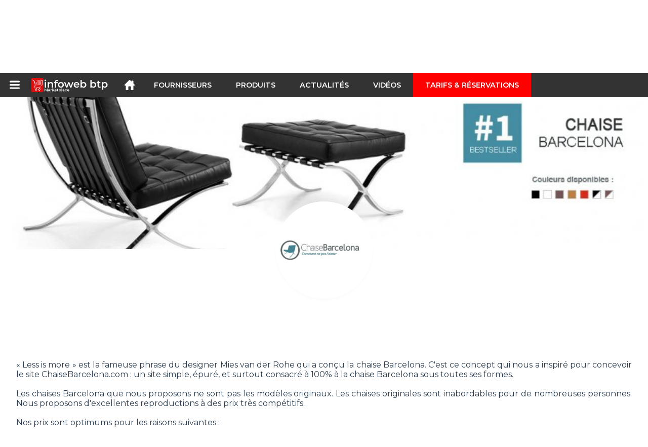

--- FILE ---
content_type: text/html; charset=utf-8
request_url: https://infoweb-btp.fr/chaisebarcelona-com-11243301.html
body_size: 50974
content:
<!DOCTYPE html>
<html data-cache="2026-01-14 14:54:44" lang="fr" data-geo="fr" id="page-supplier" data-prod="yes" data-stats="2" data-tpl="construction" data-tpl-com="construction" data-tpl-fr="btp" data-tpl-es="construccion" data-tpl-it="costruzione" data-tpl-de="bau" data-ignore="43791,43793,43797,43799,43806,43811,43812,43813,43826,43829,43831,43839,43843" class="html fournisseurs fr geo-fr construction 2 domain-S    "><head data-version="2020-06-26_15-15"><meta charset="utf-8"/><meta name="content-language" content="fr-FR"/><meta name="format-detection" content="telephone=no"/><meta name="viewport" content="width=device-width, initial-scale=1.0, maximum-scale=1.0, user-scalable=no, minimal-ui"/><meta name="apple-mobile-web-app-capable" content="yes"/><meta name="apple-mobile-web-app-status-bar-style" content="black-translucent"/><meta name="twitter:site" content="INFOWEBBTP"/><!-- <TPL:PAGE:META> --><title>ChaiseBarcelona.com</title><meta property="og:type" content="website"/><meta property="og:site_name" content="templates/title"/><meta property="og:title" content="ChaiseBarcelona.com"/><meta property="og:description" content="ChaiseBarcelona.com : un site simple, épuré, et surtout consacré à 100% à la chaise Barcelona sous toutes ses formes."/><meta property="og:image" content="https://infoweb-btp.fr/image/chaisebarcelona-com-58bdbc276dfc6.jpg"/><meta property="og:url" content="https://infoweb-btp.fr/chaisebarcelona-com-11243301.html"/><meta name="twitter:card" content="summary_large_image"/><meta name="twitter:title" content="ChaiseBarcelona.com"/><meta name="twitter:image" content="https://infoweb-btp.fr/image/chaisebarcelona-com-58bdbc276dfc6.jpg"/><meta name="twitter:description" content="ChaiseBarcelona.com : un site simple, épuré, et surtout consacré à 100% à la chaise Barcelona sous toutes ses formes."/><link rel="alternate" hreflang="en" href="https://infoweb-construction.com/chaisebarcelona-com-11243301.html"/><link rel="alternate" hreflang="fr" href="https://infoweb-btp.fr/chaisebarcelona-com-11243301.html"/><link rel="alternate" hreflang="es" href="https://infoweb-construccion.es/chaisebarcelona-com-11243301.html"/><link rel="alternate" hreflang="it" href="https://infoweb-costruzione.it/chaisebarcelona-com-11243301.html"/><link rel="alternate" hreflang="de" href="https://infoweb-bau.de/chaisebarcelona-com-11243301.html"/><meta name="keywords" content="mobilier chaise barcelona chaises meuble meubles "/><meta name="description" content="ChaiseBarcelona.com : un site simple, épuré, et surtout consacré à 100% à la chaise Barcelona sous toutes ses formes."/><!-- </TPL:PAGE:META> --><script async="async" src="https://www.googletagmanager.com/gtag/js?id=UA-27504188-22"></script><script> const gTag = `UA-27504188-22`</script><script>
		window.dataLayer = window.dataLayer || []
		function gtag() { dataLayer.push(arguments) }
		gtag('js', new Date())
		gtag('config', gTag)
	</script><script type="text/javascript" src="/external.min.js?v=2020-06-26_15-15"></script><script type="text/javascript" src="/i18n.js?v=2020-06-26_15-15"></script><script type="text/javascript" src="/infoweb.js?v=2020-06-26_15-15"></script><link rel="alternate" type="application/rss+xml" href="/rss.xml" title="https://infoweb-btp.fr"/><link rel="stylesheet" type="text/css" href="https://fonts.googleapis.com/css?family=Montserrat:400,600&amp;subset=latin-ext"/><link rel="stylesheet" type="text/css" href="/external.min.css?v=2020-06-26_15-15"/><link id="infoweb-css" rel="stylesheet" type="text/css" href="/infoweb.css?v=2020-06-26_15-15"/><link rel="stylesheet" type="text/css" href="/infoweb.extra.css?v=2020-06-26_15-15"/><link rel="icon" type="image/png" href="/images/favicon.svg"/><link rel="icon" type="image/svg+xml" href="/images/favicon.svg"/><link rel="shortcut icon" href="/images/favicon.ico"/><link rel="apple-touch-icon" href="/images/apple-touch-icon.png"/><!-- <link rel="mask-icon" href="/images/global/mask-icon.svg" color="blue" /> --></head><body><div itemtype="http://schema.org/Organization" itemscope="itemscope"><meta itemprop="name" content="Infoweb BTP"/><meta itemprop="logo" content="https://infoweb-btp.fr/images/logo-black.svg"/><link itemprop="url" href="/"/><meta itemprop="slogan" content="1ère Marketplace du BTP"/><meta itemprop="description" content="Place de marché exclusivement consacrée au Bâtiment et aux Trauvaux Publics (BTP), le site Infoweb BTP, réunit tous les fabricants et distributeurs de produits, matériels et équipements pour le bâtiment et les travaux publics. La Marketplace du BTP, propose des outils de sourcing permettant de capter une attention d’achat dès sa phase de recherche sur internet. Nous sélectionnons et référençons sur notre place de marché les principales marques et fournisseurs du BTP à travers une base de données produits la plus large possible. Comparez et sélectionnez les différents fournisseurs et produits présents sur la place de marché et contactez-les gratuitement en quelques clics. La Marketplace Infoweb BTP met en relation directe depuis plus de 20 ans tous les fournisseurs du bâtiment avec des acheteurs du monde entier. Facilitez vos achats de matériel pour le bâtiment et la construction sur la 1ère Marketplace du BTP."/><meta itemprop="member" content="Infoweb Market"/></div><header id="header" role="banner" class="nox"><a class="logo" href="/"><img src="images/logo2.svg"/></a><div id="links"><div id="auth" class="link"><a class="title" rel="nofollow" data-popin="auth-form" title="My Infoweb"><span>My Infoweb</span></a></div><div id="newsletter" class="link"><a class="title" data-popin="newsletter-form" title="Inscription newsletter"><span>Inscription newsletter</span></a><form id="newsletter-form" class="newsletter" method="post"><input id="newsletter-input" type="email" class="before-submit" placeholder="Votre adresse email"/><input id="newsletter-submit" type="submit" value="" class="template-background"/></form></div><div id="geolang" class="link"><a class="title i18n" data-popin="geolang-form" title="Marketplaces internationales"><span>Français</span></a><form id="geolang-form" class="auth" method="post" data-lang="fr"><fieldset id="geolang-geo"><legend><span class="i18n" data-lang="fr">Marketplaces</span></legend><p class="geolang-geo-de option"><input type="radio" name="geo" value="de" id="geolang-geo-de"/><label class="i18n template-background" for="geolang-geo-de" data-lang="fr">Allemagne</label></p><p class="geolang-geo-es option"><input type="radio" name="geo" value="es" id="geolang-geo-es"/><label class="i18n template-background" for="geolang-geo-es" data-lang="fr">Espagne</label></p><p class="geolang-geo-us option"><input type="radio" name="geo" value="us" id="geolang-geo-us"/><label class="i18n template-background" for="geolang-geo-us" data-lang="fr">États-Unis</label></p><p class="geolang-geo-fr option"><input type="radio" name="geo" value="fr" id="geolang-geo-fr" checked="checked"/><label class="i18n template-background" for="geolang-geo-fr" data-lang="fr">France</label></p><p class="geolang-geo-it option"><input type="radio" name="geo" value="it" id="geolang-geo-it"/><label class="i18n template-background" for="geolang-geo-it" data-lang="fr">Italie</label></p></fieldset><input name="old_geo" type="hidden" value="fr"/><input name="old_lang" type="hidden" value="fr"/><input id="geolang-submit" name="geolang" type="submit" value="" class="template-background"/></form></div></div><form id="search" role="search" method="get" action="/produits-btp-130.html"><input id="search-input" type="search" name="search" autocomplete="off" class="before-submit" placeholder="Produit, modèle, marque..."/><input id="search-submit" type="submit" value="" class="template-background"/><div id="search-autocomplete"><div id="search-suggestions"></div></div></form></header><nav id="nav-menu" role="navigation" class="nox"><nav id="nav-submenu" role="navigation" class="nox"><ul id="submenu" role="menu" aria-labelledby="menuitem-submenu" aria-expanded="false" aria-hidden="true"><li role="presentation" class="menu"><a role="menuitem" data-href="/">Accueil</a></li><li role="presentation" class="menu fournisseurs"><a role="menuitem" data-href="/fournisseurs-du-batiment-et-des-travaux-publics-120.html">Fournisseurs</a></li><li role="presentation" class="menu produits"><a role="menuitem" data-href="/produits-btp-130.html">Produits</a></li><li role="presentation" class="menu categories"><a role="menuitem" data-href="/categories-de-produits-et-services-pour-le-btp-101.html">Produits</a></li><li role="presentation" class="menu cp"><a role="menuitem" data-href="/actualite-du-batiment-et-des-travaux-publics-140.html">Actualités</a></li><li role="presentation" class="menu reportage"><a role="menuitem" data-href="/videos-du-batiment-et-des-travaux-publics-150.html">Vidéos</a></li><li role="presentation" class="menu publications"><a role="menuitem" data-href="/catalogues-des-produits-materiaux-et-equipements-du-btp-190.html">Catalogues</a></li><li role="presentation" class="menu events"><a role="menuitem" data-href="/salons-sur-le-btp-l-architecture-la-decoration-et-l-amenagement-180.html">Salons</a></li><li role="presentation" class="menu oe"><a role="menuitem" data-href="/offres-d-emploi-du-batiment-et-des-travaux-publics-160.html">Emploi</a></li><li role="presentation" class="menu pa"><a role="menuitem" data-href="/petites-annonces-du-btp-170.html">Annonces</a></li><li role="presentation" class="menu devenir-exposant"><a role="menuitem" data-href="/vendre-sur-la-marketplace-105.html">Vendre sur la Marketplace</a></li><li role="presentation" class="menu pricing"><a role="menuitem" data-href="/product-pack-10029433.html">Tarifs &amp; Réservations</a></li><li role="presentation" class="categories" data-total=""><a role="menuitem" aria-haspopup="true" class="category" id="menu-category-0" data-value="0" href="/categories-de-produits-et-services-pour-le-btp-101.html" title="Toutes les catégories de la Marketplace B2B">Toutes les catégories de la Marketplace B2B</a></li><li role="presentation" class="category" data-total="56"><a role="menuitem" aria-haspopup="true" class="category" id="menu-category-16431" data-value="16431" data-img="image-small/electricite-eclairage-luminaire-60de1d9b5213cv.png" title="Electricité : Éclairage, Luminaire">Electricité : Éclairage, Luminaire</a><ul class="subcategories" role="menu" aria-expanded="false" aria-hidden="true" aria-labelledby="menu-category-16431"><li role="presentation" class="subcategory empty" data-total="-1"><a class="subcategory" role="menuitem" id="menu-subcategory-20689" data-href="#" data-value="20689" data-img="image-small/abat-jour-60de1f6e7a948s.jpg" title="Abat-jour">Abat-jour</a><div class="hidden options"><span id="menu-options-920" data-id="920" data-title="Prix"><span>de 0 à 99 Euros</span><span>de 100 à 249 Euros</span><span>de 250 à 499 Euros</span><span>de 500 à 999 Euros</span><span>de 1000 à 1999 Euros</span><span>de 2000 à 4999 Euros</span><span>5000 Euros et plus</span></span></div></li><li role="presentation" class="subcategory empty" data-total="-1"><a class="subcategory" role="menuitem" id="menu-subcategory-19366" data-href="#" data-value="19366" data-img="image-small/ampoule-60de1f799ddf3h.jpg" title="Ampoule">Ampoule</a><div class="hidden options"><span id="menu-options-539" data-id="539" data-title="Type d&#039;ampoule"><span data-img="image-small/ampoule-a-filament-5abb843dc4797.png">Ampoule à filament</span><span data-img="image-small/ampoule-incandescente-5abb84b946d84.png">Ampoule incandescente</span><span data-img="image-small/ampoule-eco-5abb845d22d8a.png">Ampoule Eco</span><span data-img="image-small/ampoule-fluocompact-5abb848924865.png">Ampoule fluocompact</span><span data-img="image-small/ampoule-halogene-5abb84a0458bf.png">Ampoule halogène</span><span data-img="image-small/ampoule-led-5abb84e7782f5.png">Ampoule LED</span><span data-img="image-small/reflecteur-5acf26d48ac8e.png">Réflecteur</span><span data-img="image-small/tube-fluorescent-5acf648550968.png">Tube fluorescent</span><span data-img="image-small/tube-triphosphore-5acf64e76a73c.png">Tube triphosphore</span></span><span id="menu-options-920" data-id="920" data-title="Prix"><span>de 0 à 99 Euros</span><span>de 100 à 249 Euros</span><span>de 250 à 499 Euros</span><span>de 500 à 999 Euros</span><span>de 1000 à 1999 Euros</span><span>de 2000 à 4999 Euros</span><span>5000 Euros et plus</span></span></div></li><li role="presentation" class="subcategory" data-total="1"><a class="subcategory" role="menuitem" id="menu-subcategory-16432" data-href="/appliques-13316432.html" data-value="16432" data-img="image-small/appliques-60de1f7fa5de7x.jpeg" title="Appliques">Appliques</a><div class="hidden options"><span id="menu-options-540" data-id="540" data-title="Type d&#039;applique"><span data-img="image-small/applique-articulee-5925564ee6a28.png">Applique articulée</span><span data-img="image-small/applique-d-angle-5abb885903593.png">Applique d&#039;angle</span><span data-img="image-small/applique-de-salle-de-bain-5abb889f2d3f7.png">Applique de salle de bain</span><span data-img="image-small/applique-halogene-5abb88c495e7f.png">Applique halogène</span><span data-img="image-small/applique-led-59256295350bb.jfif">Applique LED</span><span data-img="image-small/applique-miroir-5abb8904c2a50.png">Applique miroir</span><span data-img="image-small/applique-murale-5abb891f58578.png">Applique murale</span><span data-img="image-small/applique-orientable-5abb8946c06c2.png">Applique orientable</span><span data-img="image-small/applique-pivotante-59255ecce3394.jpg">Applique pivotante</span><span data-img="image-small/applique-suspendue-5abb897659b14.png">Applique suspendue</span><span data-img="image-small/applique-telescopique-5abb89925a17a.png">Applique télescopique</span><span data-img="image-small/liseuse-59255ecf12627.png">Liseuse</span></span><span id="menu-options-920" data-id="920" data-title="Prix"><span>de 0 à 99 Euros</span><span>de 100 à 249 Euros</span><span>de 250 à 499 Euros</span><span>de 500 à 999 Euros</span><span>de 1000 à 1999 Euros</span><span>de 2000 à 4999 Euros</span><span>5000 Euros et plus</span></span></div></li><li role="presentation" class="subcategory empty" data-total="-1"><a class="subcategory" role="menuitem" id="menu-subcategory-19445" data-href="#" data-value="19445" data-img="image-small/eclairage-technique-60de1f8563aeao.jpg" title="Éclairage technique">Éclairage technique</a><div class="hidden options"><span id="menu-options-541" data-id="541" data-title="Type d&#039;éclairage"><span data-img="image-small/plafonnier-etanche-5acf168b6d800.png">Plafonnier étanche</span><span data-img="image-small/projecteur-5acf229231f8c.png">Projecteur</span><span data-img="image-small/projecteur-de-chantier-5acf2162f1a7d.png">Projecteur de chantier</span><span data-img="image-small/projecteur-etanche-5acf21cebe48d.png">Projecteur étanche</span><span data-img="image-small/projecteur-pelle-5acf2217defb5.png">Projecteur pelle</span><span data-img="image-small/projecteur-portable-5acf225ea7251.png">Projecteur portable</span><span data-img="image-small/reglette-592584116140a.jpg">Réglette</span></span><span id="menu-options-920" data-id="920" data-title="Prix"><span>de 0 à 99 Euros</span><span>de 100 à 249 Euros</span><span>de 250 à 499 Euros</span><span>de 500 à 999 Euros</span><span>de 1000 à 1999 Euros</span><span>de 2000 à 4999 Euros</span><span>5000 Euros et plus</span></span></div></li><li role="presentation" class="subcategory empty" data-total="-1"><a class="subcategory" role="menuitem" id="menu-subcategory-20687" data-href="#" data-value="20687" data-img="image-small/lampadaires-60de1f8c2fa63n.jpg" title="Lampadaires">Lampadaires</a><div class="hidden options"><span id="menu-options-542" data-id="542" data-title="Type de lampadaire"><span data-img="image-small/lampadaire-arc-5ace1ed4626d3.png">Lampadaire arc</span><span data-img="image-small/lampadaire-articule-5ace1f1a8b5d0.png">Lampadaire articulé</span><span data-img="image-small/lampadaire-halogene-5ace1f9c4fe20.png">Lampadaire halogène</span><span data-img="image-small/lampadaire-led-592550c169061.png">Lampadaire LED</span><span data-img="image-small/lampe-de-lecture-59255124ad8cb.png">Lampe de lecture</span></span><span id="menu-options-920" data-id="920" data-title="Prix"><span>de 0 à 99 Euros</span><span>de 100 à 249 Euros</span><span>de 250 à 499 Euros</span><span>de 500 à 999 Euros</span><span>de 1000 à 1999 Euros</span><span>de 2000 à 4999 Euros</span><span>5000 Euros et plus</span></span></div></li><li role="presentation" class="subcategory" data-total="23"><a class="subcategory" role="menuitem" id="menu-subcategory-16462" data-href="/lampe-13316462.html" data-value="16462" data-img="image-small/lampe-60de1f9239b5eh.jpg" title="Lampe">Lampe</a><div class="hidden options"><span id="menu-options-543" data-id="543" data-title="Type de lampe"><span data-img="image-small/boite-lumineuse-5abb9a9096eee.png">Boîte lumineuse</span><span data-img="image-small/lampe-a-pince-5ace1fd640cc4.png">Lampe à pince</span><span data-img="image-small/lampe-a-poser-5925afba54174.jpg">Lampe à poser</span><span data-img="image-small/lampe-baladeuse-59267b1171a05.jpg">Lampe baladeuse</span><span data-img="image-small/lampe-d-ambiance-592548522fcf2.png">Lampe d&#039;ambiance</span><span data-img="image-small/lampe-de-bureau-5ace203e0ee62.png">Lampe de bureau</span><span data-img="image-small/lampe-de-chevet-5ace20793ddc3.png">Lampe de chevet</span><span data-img="image-small/lampe-de-sol-5ace20d9d34f1.png">Lampe de sol</span><span data-img="image-small/lampe-de-table-5ace2114950fb.png">Lampe de table</span></span><span id="menu-options-920" data-id="920" data-title="Prix"><span>de 0 à 99 Euros</span><span>de 100 à 249 Euros</span><span>de 250 à 499 Euros</span><span>de 500 à 999 Euros</span><span>de 1000 à 1999 Euros</span><span>de 2000 à 4999 Euros</span><span>5000 Euros et plus</span></span></div></li><li role="presentation" class="subcategory" data-total="32"><a class="subcategory" role="menuitem" id="menu-subcategory-20688" data-href="/plafonniers-suspensions-13320688.html" data-value="20688" data-img="image-small/plafonniers-suspensions-60de1f9957707l.jpg" title="Plafonniers, Suspensions">Plafonniers, Suspensions</a><div class="hidden options"><span id="menu-options-544" data-id="544" data-title="Type de plafonnier"><span data-img="image-small/hublot-led-5ace1b95b0fb4.png">Hublot LED</span><span data-img="image-small/lustre-59269638ca9f3.jpg">Lustre</span><span data-img="image-small/plafonnier-5acf1711b8d34.png">Plafonnier</span><span data-img="image-small/plafonnier-led-5acf16d9dc6b8.png">Plafonnier LED</span><span data-img="image-small/plafonnier-telescopique-5925430c7dd06.png">Plafonnier télescopique</span><span data-img="image-small/suspension-5acf4b9f51a52.png">Suspension</span><span data-img="image-small/suspension-a-encastrer-5acf4b2709433.png">Suspension à encastrer</span><span data-img="image-small/suspension-led-5925444b60111.png">Suspension LED</span></span><span id="menu-options-920" data-id="920" data-title="Prix"><span>de 0 à 99 Euros</span><span>de 100 à 249 Euros</span><span>de 250 à 499 Euros</span><span>de 500 à 999 Euros</span><span>de 1000 à 1999 Euros</span><span>de 2000 à 4999 Euros</span><span>5000 Euros et plus</span></span></div></li><li role="presentation" class="subcategory empty" data-total="-1"><a class="subcategory" role="menuitem" id="menu-subcategory-19333" data-href="#" data-value="19333" data-img="image-small/spots-60de1fa004e09i.jpg" title="Spots">Spots</a><div class="hidden options"><span id="menu-options-545" data-id="545" data-title="Type de spot"><span data-img="image-small/spot-a-pince-5acf3842e00dc.png">Spot à pince</span><span data-img="image-small/spot-fixe-5acf38f55fa68.png">Spot fixe</span><span data-img="image-small/spot-encastrable-5acf38b739a8e.png">Spot encastrable</span><span data-img="image-small/spot-halogene-5acf392d39d63.png">Spot halogène</span><span data-img="image-small/spot-led-5acf396cf0255.png">Spot LED</span><span data-img="image-small/spot-orientable-5acf39b1238e0.png">Spot orientable</span><span data-img="image-small/spot-sur-cable-5926994fb79c8.jpg">Spot sur câble</span></span><span id="menu-options-920" data-id="920" data-title="Prix"><span>de 0 à 99 Euros</span><span>de 100 à 249 Euros</span><span>de 250 à 499 Euros</span><span>de 500 à 999 Euros</span><span>de 1000 à 1999 Euros</span><span>de 2000 à 4999 Euros</span><span>5000 Euros et plus</span></span></div></li></ul></li><li role="presentation" class="category" data-total="29"><a role="menuitem" aria-haspopup="true" class="category" id="menu-category-21104" data-value="21104" data-img="image-small/electricite-installations-electriques-60de1da08673fz.png" title="Electricité : Installations électriques">Electricité : Installations électriques</a><ul class="subcategories" role="menu" aria-expanded="false" aria-hidden="true" aria-labelledby="menu-category-21104"><li role="presentation" class="subcategory empty" data-total="-1"><a class="subcategory" role="menuitem" id="menu-subcategory-21308" data-href="#" data-value="21308" data-img="image-small/accessoires-electriques-60de1fa69075ft.jpg" title="Accessoires électriques">Accessoires électriques</a><div class="hidden options"><span id="menu-options-547" data-id="547" data-title="Type d&#039;accessoire"><span data-img="image-small/aiguille-5abb8422eb341.png">Aiguille</span><span>Assortiment de borne de liaison</span><span data-img="image-small/attache-5abb8d049d72c.png">Attache</span><span>Barette à borne</span><span>Boîte de borne</span><span data-img="image-small/borne-a-fusible-5c1b94c9dc87b.png">Borne à fusible</span><span>Borne d’extrémité</span><span data-img="image-small/borne-de-branchement-secteur-5c1b95a3d12de.png">Borne de branchement secteur</span><span data-img="image-small/borne-de-connexion-592b2b34eade3.jfif">Borne de connexion</span><span data-img="image-small/borne-de-derivation-5abb9d30529f1.png">Borne de dérivation</span><span data-img="image-small/borne-de-derivation-5abb9d30529f1.png">Borne de dérivation</span><span data-img="image-small/borne-de-raccordement-5c1b96084e100.png">Borne de raccordement</span><span data-img="image-small/borne-equipotentielle-5c1b967e8f03a.png">Borne équipotentielle</span><span data-img="image-small/borne-modulaire-5c1b971091e84.png">Borne modulaire</span><span data-img="image-small/borne-pour-luminaire-5c1b977ff03e7.png">Borne pour luminaire</span><span data-img="image-small/borne-sectionnable-5c1b983a22dfa.png">Borne sectionnable</span><span>Butée d’arrêt</span><span data-img="image-small/capot-double-saillie-5abe2bd66bbde.png">Capot double saillie</span><span data-img="image-small/capot-saillie-5abe2c0723a74.png">Capot saillie</span><span data-img="image-small/cavalier-5abe31d5ef254.png">Cavalier</span><span data-img="image-small/clip-de-cable-5abe3c1e086cf.png">Clip de câble</span><span data-img="image-small/clip-de-fixation-5c1b98e5db44a.png">Clip de fixation</span><span data-img="image-small/clip-de-maintien-5abe3c4e082cb.png">Clip de maintien</span><span data-img="image-small/clip-pour-tige-filetee-5abe3c76bf14f.png">Clip pour tige filetée</span><span data-img="image-small/cloison-de-cable-5c1b998513f0c.jpg">Cloison de câble</span><span data-img="image-small/collier-de-fixation-5abe3ee270a29.png">Collier de fixation</span><span data-img="image-small/collier-de-serrage-5c1b9a11a3dcb.png">Collier de serrage</span><span data-img="image-small/connecteur-de-terre-5abe428bbf759.png">Connecteur de terre</span><span data-img="image-small/connecteur-enfichable-5c1b9a788f02c.png">Connecteur enfichable</span><span data-img="image-small/connectique-de-jonction-5c1b9ac17a440.jpg">Connectique de jonction</span><span data-img="image-small/cordon-de-repiquage-5abe43ce0a284.png">Cordon de repiquage</span><span data-img="image-small/distribution-de-potentiel-5c1b9b49cde3d.png">Distribution de potentiel</span><span>Element de liaision</span><span>Fixation</span><span data-img="image-small/gaine-59267d9a5d42f.jfif">Gaine</span><span data-img="image-small/gaine-icta-5ace10999a0eb.png">Gaine ICTA</span><span data-img="image-small/gaine-prefilee-5ace10cc74ab5.png">Gaine préfilée</span><span data-img="image-small/gaine-tpc-5ace128bad10f.png">Gaine TPC</span><span data-img="image-small/goulotte-592b3ddd91ed3.jfif">Goulotte</span><span data-img="image-small/manchon-59253b4a68be4.png">Manchon</span><span data-img="image-small/moulure-5ace2fde517c9.png">Moulure</span><span data-img="image-small/porte-diode-5c1b9bed1a75f.png">Porte-diode</span><span data-img="image-small/raccordement-a-souder-5c1b9c67090ae.png">Raccordement à souder</span><span data-img="image-small/ramclip-5acf2619d78f5.png">Ramclip</span><span data-img="image-small/repartiteur-de-base-5c1b9ced3457b.png">Répartiteur de base</span><span>Tube flexible</span><span data-img="image-small/tube-irl-5acf64cd014e0.png">Tube IRL</span><span data-img="image-small/tuyau-5acf64fc7f32b.png">Tuyau</span></span><span id="menu-options-920" data-id="920" data-title="Prix"><span>de 0 à 99 Euros</span><span>de 100 à 249 Euros</span><span>de 250 à 499 Euros</span><span>de 500 à 999 Euros</span><span>de 1000 à 1999 Euros</span><span>de 2000 à 4999 Euros</span><span>5000 Euros et plus</span></span></div></li><li role="presentation" class="subcategory" data-total="1"><a class="subcategory" role="menuitem" id="menu-subcategory-16451" data-href="/alimentation-de-secours-regulation-13316451.html" data-value="16451" data-img="image-small/alimentation-de-secours-regulation-60de1faeeec13v.jpg" title="Alimentation de secours, Régulation">Alimentation de secours, Régulation</a><div class="hidden options"><span id="menu-options-546" data-id="546" data-title="Type de produit"><span data-img="image-small/generateur-5ace1427bbe80.png">Générateur</span><span data-img="image-small/groupe-electrogene-5ace19496304f.png">Groupe électrogène</span></span><span id="menu-options-920" data-id="920" data-title="Prix"><span>de 0 à 99 Euros</span><span>de 100 à 249 Euros</span><span>de 250 à 499 Euros</span><span>de 500 à 999 Euros</span><span>de 1000 à 1999 Euros</span><span>de 2000 à 4999 Euros</span><span>5000 Euros et plus</span></span></div></li><li role="presentation" class="subcategory empty" data-total="-1"><a class="subcategory" role="menuitem" id="menu-subcategory-19449" data-href="#" data-value="19449" data-img="image-small/antennes-accessoires-60de1fb46144ar.jpg" title="Antennes, Accessoires">Antennes, Accessoires</a><div class="hidden options"><span id="menu-options-548" data-id="548" data-title="Type d&#039;antenne"><span data-img="image-small/antenne-exterieure-5923ffb3a05e7.jpg">Antenne extérieure</span><span data-img="image-small/antenne-interieure-5abb870332aca.png">Antenne intérieure</span><span data-img="image-small/antenne-plate-5924004681347.jpg">Antenne plate</span><span data-img="image-small/antenne-tnt-5abb87513912d.png">Antenne TNT</span><span data-img="image-small/antenne-uhf-5924057a8755c.jpg">Antenne UHF</span><span data-img="image-small/coupleur-5abe462f6be4e.png">Coupleur</span><span data-img="image-small/derivateur-ulb-5abe482626d56.png">Dérivateur ULB</span><span data-img="image-small/parabole-5acf0a1f26574.png">Parabole</span><span data-img="image-small/repartiteur-ulb-5acf2a8b67003.png">Répartiteur ULB</span></span><span id="menu-options-920" data-id="920" data-title="Prix"><span>de 0 à 99 Euros</span><span>de 100 à 249 Euros</span><span>de 250 à 499 Euros</span><span>de 500 à 999 Euros</span><span>de 1000 à 1999 Euros</span><span>de 2000 à 4999 Euros</span><span>5000 Euros et plus</span></span></div></li><li role="presentation" class="subcategory empty" data-total="-1"><a class="subcategory" role="menuitem" id="menu-subcategory-21088" data-href="#" data-value="21088" data-img="image-small/cables-60de1fb9ed959m.jpg" title="Câbles">Câbles</a><div class="hidden options"><span id="menu-options-556" data-id="556" data-title="Type de câble"><span data-img="image-small/cable-coaxial-5abe29d142cea.png">Câble coaxial</span><span data-img="image-small/cable-de-terre-5abe29ec4040d.png">Câble de terre</span><span data-img="image-small/cable-electrique-5abe2a0a287af.png">Câble électrique</span><span data-img="image-small/cable-ftp-59230438d21b3.jpg">Câble FTP</span><span data-img="image-small/cable-hdmi-5abe2a27b745b.png">Câble HDMI</span><span data-img="image-small/cable-industriel-5abe2a478ecb5.png">Câble industriel</span><span data-img="image-small/cable-informatique-5abe2a6d0a0c8.png">Câble informatique</span><span data-img="image-small/cable-telephonique-5abe2a940dfef.png">Câble téléphonique</span><span data-img="image-small/cable-tv-5abe2abbe4c0f.png">Câble TV</span><span data-img="image-small/cordon-informatique-5abe443c17e9c.png">Cordon informatique</span><span data-img="image-small/cordon-rj45-5abe4477dc28a.png">Cordon RJ45</span><span data-img="image-small/cordon-telephone-5abe44a44cd2a.png">Cordon téléphone</span><span data-img="image-small/couronne-5abe4676888eb.png">Couronne</span><span data-img="image-small/fil-rigide-5ace0bb133fbf.png">Fil rigide</span></span><span id="menu-options-920" data-id="920" data-title="Prix"><span>de 0 à 99 Euros</span><span>de 100 à 249 Euros</span><span>de 250 à 499 Euros</span><span>de 500 à 999 Euros</span><span>de 1000 à 1999 Euros</span><span>de 2000 à 4999 Euros</span><span>5000 Euros et plus</span></span></div></li><li role="presentation" class="subcategory empty" data-total="-1"><a class="subcategory" role="menuitem" id="menu-subcategory-21090" data-href="#" data-value="21090" data-img="image-small/composants-electriques-60de1fbfec7cal.jpg" title="Composants électriques">Composants électriques</a><div class="hidden options"><span id="menu-options-400" data-id="400" data-title="Type de composant"><span data-img="image-small/cartouche-5abe2d9bcdb15.png">Cartouche</span><span data-img="image-small/contacteur-5abe42c287866.png">Contacteur</span><span data-img="image-small/cosse-5abe4520b48ec.png">Cosse</span><span data-img="image-small/disjoncteur-5ace021c444cc.png">Disjoncteur</span><span data-img="image-small/fusible-5ace104defe3d.png">Fusible</span><span data-img="image-small/interrupteur-5ace1c368aa8f.png">Interrupteur</span><span data-img="image-small/parafoudre-5acf0a80989c5.png">Parafoudre</span><span data-img="image-small/telerupteur-5acf51ec7ea83.png">Télérupteur</span><span data-img="image-small/televariateur-5acf52297cee3.png">Télévariateur</span></span><span id="menu-options-920" data-id="920" data-title="Prix"><span>de 0 à 99 Euros</span><span>de 100 à 249 Euros</span><span>de 250 à 499 Euros</span><span>de 500 à 999 Euros</span><span>de 1000 à 1999 Euros</span><span>de 2000 à 4999 Euros</span><span>5000 Euros et plus</span></span></div></li><li role="presentation" class="subcategory empty" data-total="-1"><a class="subcategory" role="menuitem" id="menu-subcategory-21091" data-href="#" data-value="21091" data-img="image-small/encastrement-derivation-60de1fc67e9c0j.jpg" title="Encastrement, Dérivation">Encastrement, Dérivation</a><div class="hidden options"><span id="menu-options-557" data-id="557" data-title="Type de produit"><span data-img="image-small/boite-appareillage-5abb99020d7ce.png">Boîte appareillage</span><span data-img="image-small/boite-de-derivation-5abb9989e81ab.png">Boîte de dérivation</span><span data-img="image-small/boite-d-encastrement-5abb994c2759c.png">Boîte d&#039;encastrement</span><span data-img="image-small/boite-de-maconnerie-5abb9a0429c32.png">Boîte de maçonnerie</span><span data-img="image-small/boite-de-raccordement-5abb9a576cee5.png">Boîte de raccordement</span><span data-img="image-small/boite-monoposte-5abb9abb50b1c.png">Boîte monoposte</span><span data-img="image-small/boite-multi-materiaux-5abb9b38b3cd8.png">Boîte multi-matériaux</span><span data-img="image-small/boite-multiposte-5922ffa4c4b54.jpg">Boîte multiposte</span><span data-img="image-small/boitier-saillie-5abb9bbe0a410.png">Boitier saillie</span><span data-img="image-small/obturateur-de-gaine-5ace339d4b4c2.png">Obturateur de gaine</span><span data-img="image-small/point-de-centre-5acf1ad61a863.png">Point de centre</span></span><span id="menu-options-920" data-id="920" data-title="Prix"><span>de 0 à 99 Euros</span><span>de 100 à 249 Euros</span><span>de 250 à 499 Euros</span><span>de 500 à 999 Euros</span><span>de 1000 à 1999 Euros</span><span>de 2000 à 4999 Euros</span><span>5000 Euros et plus</span></span></div></li><li role="presentation" class="subcategory" data-total="28"><a class="subcategory" role="menuitem" id="menu-subcategory-21092" data-href="/interrupteurs-prises-13321092.html" data-value="21092" data-img="image-small/interrupteurs-prises-60de1fcf77aa9s.jpg" title="Interrupteurs, Prises">Interrupteurs, Prises</a><div class="hidden options"><span id="menu-options-402" data-id="402" data-title="Type"><span data-img="image-small/bouton-poussoir-5923f93f6873a.png">Bouton poussoir</span><span data-img="image-small/enjoliveur-5923f98d0a7c3.png">Enjoliveur</span><span data-img="image-small/fiche-5ace0b6027045.png">Fiche</span><span data-img="image-small/interrupteur-5ace1c368aa8f.png">Interrupteur</span><span data-img="image-small/mecanisme-interrupteur-5ace2c496ea44.png">Mécanisme interrupteur</span><span data-img="image-small/mecanisme-prise-5ac4de377c381.png">Mécanisme prise</span><span data-img="image-small/multiprise-5ace32031fceb.png">Multiprise</span><span data-img="image-small/plaque-5acf182b190c0.png">Plaque</span><span data-img="image-small/prise-de-courant-5acf20b19292f.png">Prise de courant</span><span data-img="image-small/prise-telephone-5923fc2098937.png">Prise téléphone</span><span data-img="image-small/prise-tv-5923fc6145cec.png">Prise TV</span><span data-img="image-small/prolongateur-5acf22dd4308e.png">Prolongateur</span><span data-img="image-small/rallonge-5acf25d85ed77.png">Rallonge</span><span data-img="image-small/va-et-vient-5acf6549e3d2c.png">Va et vient</span><span data-img="image-small/variateur-5acf65862d0c0.png">Variateur</span></span><span id="menu-options-920" data-id="920" data-title="Prix"><span>de 0 à 99 Euros</span><span>de 100 à 249 Euros</span><span>de 250 à 499 Euros</span><span>de 500 à 999 Euros</span><span>de 1000 à 1999 Euros</span><span>de 2000 à 4999 Euros</span><span>5000 Euros et plus</span></span></div></li><li role="presentation" class="subcategory empty" data-total="-1"><a class="subcategory" role="menuitem" id="menu-subcategory-21089" data-href="#" data-value="21089" data-img="image-small/tableau-electrique-et-accessoires-60de1fd552a16u.jpg" title="Tableau électrique et accessoires">Tableau électrique et accessoires</a><div class="hidden options"><span id="menu-options-566" data-id="566" data-title="Type de tableau électrique et accessoires"><span data-img="image-small/bac-d-encastrement-5abb9155af6a9.png">Bac d&#039;encastrement</span><span data-img="image-small/barrette-de-connexion-5abb941d7c8a3.png">Barrette de connexion</span><span data-img="image-small/coffret-5abe3d8e98a73.png">Coffret</span><span data-img="image-small/coffret-de-distribution-5abe3dba459cc.png">Coffret de distribution</span><span data-img="image-small/coffret-electrique-5abe3ddf24317.png">Coffret électrique</span><span data-img="image-small/coffret-etanche-5abe3e05ef19f.png">Coffret étanche</span><span data-img="image-small/coffret-multimedia-5abe3e37e3746.png">Coffret multimédia</span><span data-img="image-small/coffret-residentiel-5abe3e687b645.png">Coffret résidentiel</span><span data-img="image-small/coffret-tertiaire-5abe3e97b9a3f.png">Coffret tertiaire</span><span data-img="image-small/compteur-d-energie-5abe41cd9817c.png">Compteur d&#039;énergie</span><span data-img="image-small/compteur-triphase-5abe41ff3a445.png">Compteur triphasé</span><span data-img="image-small/gaine-technique-5ace1122cdb60.png">Gaine technique</span><span data-img="image-small/obturateur-5ace336f6c178.png">Obturateur</span><span data-img="image-small/peigne-5acf0bc4d58bc.png">Peigne</span><span data-img="image-small/platine-592cada831b95.jpg">Platine</span><span data-img="image-small/porte-pour-coffret-592d18afe251d.jpg">Porte pour coffret</span><span data-img="image-small/repartiteur-5acf2ac547af2.png">Répartiteur</span><span data-img="image-small/tableau-pre-equipe-5acf4e09f02ee.png">Tableau pré-équipé</span></span><span id="menu-options-920" data-id="920" data-title="Prix"><span>de 0 à 99 Euros</span><span>de 100 à 249 Euros</span><span>de 250 à 499 Euros</span><span>de 500 à 999 Euros</span><span>de 1000 à 1999 Euros</span><span>de 2000 à 4999 Euros</span><span>5000 Euros et plus</span></span></div></li></ul></li><li role="presentation" class="category" data-total="4"><a role="menuitem" aria-haspopup="true" class="category" id="menu-category-18231" data-value="18231" data-img="image-small/electricite-smart-home-smart-building-60de1da7bb2edl.jpg" title="Electricité : Smart Home, Smart Building">Electricité : Smart Home, Smart Building</a><ul class="subcategories" role="menu" aria-expanded="false" aria-hidden="true" aria-labelledby="menu-category-18231"><li role="presentation" class="subcategory empty" data-total="-1"><a class="subcategory" role="menuitem" id="menu-subcategory-22295" data-href="#" data-value="22295" data-img="image-small/boitier-domotique-60de1fdb48506z.jpg" title="Boitier domotique">Boitier domotique</a><div class="hidden options"></div></li><li role="presentation" class="subcategory empty" data-total="-1"><a class="subcategory" role="menuitem" id="menu-subcategory-22296" data-href="#" data-value="22296" data-img="image-small/comptage-d-energie-60de1fe764693u.jpg" title="Comptage d&#039;énergie">Comptage d&#039;énergie</a><div class="hidden options"></div></li><li role="presentation" class="subcategory" data-total="4"><a class="subcategory" role="menuitem" id="menu-subcategory-18514" data-href="/controle-d-acces-identification-13318514.html" data-value="18514" data-img="image-small/controle-d-acces-identification-60de1fed8a235t.jpg" title="Contrôle d&#039;accès, Identification ">Contrôle d&#039;accès, Identification </a><div class="hidden options"><span id="menu-options-537" data-id="537" data-title="Type d&#039;équipement"><span data-img="image-small/clavier-a-code-5abe3bf2677d2.png">Clavier à code</span><span data-img="image-small/platine-592cada831b95.jpg">Platine</span><span data-img="image-small/visiophone-5acf661695766.png">Visiophone</span></span><span id="menu-options-920" data-id="920" data-title="Prix"><span>de 0 à 99 Euros</span><span>de 100 à 249 Euros</span><span>de 250 à 499 Euros</span><span>de 500 à 999 Euros</span><span>de 1000 à 1999 Euros</span><span>de 2000 à 4999 Euros</span><span>5000 Euros et plus</span></span></div></li><li role="presentation" class="subcategory empty" data-total="-1"><a class="subcategory" role="menuitem" id="menu-subcategory-19371" data-href="#" data-value="19371" data-img="image-small/information-sonore-60de1ff32edcav.jpg" title="Information sonore">Information sonore</a><div class="hidden options"><span id="menu-options-538" data-id="538" data-title="Type de produit"><span data-img="image-small/carillon-5abe2c5758582.png">Carillon</span><span data-img="image-small/carillon-electromecanique-5abe2c7d63913.png">Carillon électromécanique</span><span data-img="image-small/carillon-filaire-5abe2ca747727.png">Carillon filaire</span><span data-img="image-small/carillon-sans-fil-5abe2cc6b06cb.png">Carillon sans fil</span><span data-img="image-small/carillon-video-5abe2cf8e7d09.png">Carillon vidéo</span><span data-img="image-small/detecteur-photoelectrique-5ac4803d3b808.png">Détecteur photoélectrique</span><span data-img="image-small/sonnerie-5acf361db4bc9.png">Sonnerie</span></span><span id="menu-options-920" data-id="920" data-title="Prix"><span>de 0 à 99 Euros</span><span>de 100 à 249 Euros</span><span>de 250 à 499 Euros</span><span>de 500 à 999 Euros</span><span>de 1000 à 1999 Euros</span><span>de 2000 à 4999 Euros</span><span>5000 Euros et plus</span></span></div></li></ul></li><li role="presentation" class="category" data-total="4"><a role="menuitem" aria-haspopup="true" class="category" id="menu-category-21105" data-value="21105" data-img="image-small/electricite-solaire-photovoltaiques-eolien-60de1dae967b8z.png" title="Electricité : Solaire, Photovoltaïques, Éolien">Electricité : Solaire, Photovoltaïques, Éolien</a><ul class="subcategories" role="menu" aria-expanded="false" aria-hidden="true" aria-labelledby="menu-category-21105"><li role="presentation" class="subcategory" data-total="4"><a class="subcategory" role="menuitem" id="menu-subcategory-16545" data-href="/panneau-solaire-13316545.html" data-value="16545" data-img="image-small/panneau-solaire-60de1ff92bc5aw.jpg" title="Panneau solaire">Panneau solaire</a><div class="hidden options"><span id="menu-options-920" data-id="920" data-title="Prix"><span>de 0 à 99 Euros</span><span>de 100 à 249 Euros</span><span>de 250 à 499 Euros</span><span>de 500 à 999 Euros</span><span>de 1000 à 1999 Euros</span><span>de 2000 à 4999 Euros</span><span>5000 Euros et plus</span></span></div></li></ul></li><li role="presentation" class="category" data-total="18"><a role="menuitem" aria-haspopup="true" class="category" id="menu-category-21131" data-value="21131" data-img="image-small/facade-bardages-vetures-vetages-60de1db4eb49ah.png" title="Façade : Bardages, Vêtures, Vêtages">Façade : Bardages, Vêtures, Vêtages</a><ul class="subcategories" role="menu" aria-expanded="false" aria-hidden="true" aria-labelledby="menu-category-21131"><li role="presentation" class="subcategory" data-total="14"><a class="subcategory" role="menuitem" id="menu-subcategory-14626" data-href="/bardages-et-panneaux-metalliques-13314626.html" data-value="14626" data-img="image-small/bardages-et-panneaux-metalliques-60de2004e67c8h.png" title="Bardages et panneaux métalliques">Bardages et panneaux métalliques</a><div class="hidden options"><span id="menu-options-920" data-id="920" data-title="Prix"><span>de 0 à 99 Euros</span><span>de 100 à 249 Euros</span><span>de 250 à 499 Euros</span><span>de 500 à 999 Euros</span><span>de 1000 à 1999 Euros</span><span>de 2000 à 4999 Euros</span><span>5000 Euros et plus</span></span></div></li><li role="presentation" class="subcategory" data-total="4"><a class="subcategory" role="menuitem" id="menu-subcategory-14751" data-href="/profiles-et-accessoires-pour-finitions-de-facades-13314751.html" data-value="14751" data-img="image-small/profiles-et-accessoires-pour-finitions-de-facades-60de200a1cee1r.jpg" title="Profilés et accessoires pour finitions de façades">Profilés et accessoires pour finitions de façades</a><div class="hidden options"><span id="menu-options-920" data-id="920" data-title="Prix"><span>de 0 à 99 Euros</span><span>de 100 à 249 Euros</span><span>de 250 à 499 Euros</span><span>de 500 à 999 Euros</span><span>de 1000 à 1999 Euros</span><span>de 2000 à 4999 Euros</span><span>5000 Euros et plus</span></span></div></li></ul></li><li role="presentation" class="category empty" data-total="-1"><a role="menuitem" aria-haspopup="true" class="category" id="menu-category-21133" data-value="21133" data-img="image-small/facade-elements-de-remplissage-60de1dba6b147r.png" title="Façade : Éléments de remplissage">Façade : Éléments de remplissage</a></li><li role="presentation" class="category" data-total="2"><a role="menuitem" aria-haspopup="true" class="category" id="menu-category-21132" data-value="21132" data-img="image-small/facade-enduits-peintures-60de1dc0da53ci.png" title="Façade : Enduits, Peintures">Façade : Enduits, Peintures</a><ul class="subcategories" role="menu" aria-expanded="false" aria-hidden="true" aria-labelledby="menu-category-21132"><li role="presentation" class="subcategory" data-total="2"><a class="subcategory" role="menuitem" id="menu-subcategory-3698" data-href="/enduits-de-facades-1333698.html" data-value="3698" data-img="image-small/enduits-de-facades-60de200f4fcfbs.jpg" title="Enduits de façades">Enduits de façades</a><div class="hidden options"><span id="menu-options-920" data-id="920" data-title="Prix"><span>de 0 à 99 Euros</span><span>de 100 à 249 Euros</span><span>de 250 à 499 Euros</span><span>de 500 à 999 Euros</span><span>de 1000 à 1999 Euros</span><span>de 2000 à 4999 Euros</span><span>5000 Euros et plus</span></span></div></li></ul></li><li role="presentation" class="category empty" data-total="-1"><a role="menuitem" aria-haspopup="true" class="category" id="menu-category-21134" data-value="21134" data-img="image-small/facade-facades-lourdes-prefabriquees-60de1dc69cbebo.png" title="Façade : Façades lourdes préfabriquées">Façade : Façades lourdes préfabriquées</a></li><li role="presentation" class="category" data-total="1404"><a role="menuitem" aria-haspopup="true" class="category" id="menu-category-12940" data-value="12940" data-img="image-small/finition-agencement-mobilier-60de1dcccd7c8m.png" title="Finition : Agencement, Mobilier ">Finition : Agencement, Mobilier </a><ul class="subcategories" role="menu" aria-expanded="false" aria-hidden="true" aria-labelledby="menu-category-12940"><li role="presentation" class="subcategory" data-total="22"><a class="subcategory" role="menuitem" id="menu-subcategory-21410" data-href="/accessoires-de-decoration-13321410.html" data-value="21410" data-img="image-small/accessoires-de-decoration-60de2014a92cel.jpg" title="Accessoires de décoration">Accessoires de décoration</a><div class="hidden options"><span id="menu-options-505" data-id="505" data-title="Type d&#039;accessoire"><span data-img="image-small/horloge-5ace1af8da5ff.png">Horloge</span><span data-img="image-small/porte-manteaux-5925a1f960478.jpg">Porte manteaux</span><span data-img="image-small/porte-revue-5acf1cf00dca4.png">Porte revue</span></span><span id="menu-options-903" data-id="903" data-title="Couleur"><span data-img="image-small/blanc-5eb025f4c5595v.png">Blanc</span><span data-img="image-small/bleu-5eb02f6756495s.png">Bleu</span><span data-img="image-small/gris-5eb02f8075d9fg.png">Gris</span><span data-img="image-small/jaune-5eb02f90d1edbp.png">Jaune</span><span data-img="image-small/marron-5eb02f9ccbf2fi.png">Marron</span><span data-img="image-small/noir-5eb02fa7b1068w.png">Noir</span><span data-img="image-small/orange-5eb02fb58ee40r.png">Orange</span><span data-img="image-small/rose-5eb02fc131c77g.png">Rose</span><span data-img="image-small/rouge-5eb02fcd1efa7l.png">Rouge</span><span data-img="image-small/vert-5eb02fdc5b8d4h.png">Vert</span><span data-img="image-small/violet-5eb02fea9bea4u.png">Violet</span></span><span id="menu-options-920" data-id="920" data-title="Prix"><span>de 0 à 99 Euros</span><span>de 100 à 249 Euros</span><span>de 250 à 499 Euros</span><span>de 500 à 999 Euros</span><span>de 1000 à 1999 Euros</span><span>de 2000 à 4999 Euros</span><span>5000 Euros et plus</span></span></div></li><li role="presentation" class="subcategory" data-total="4"><a class="subcategory" role="menuitem" id="menu-subcategory-19360" data-href="/accessoires-de-la-maison-13319360.html" data-value="19360" data-img="image-small/accessoires-de-la-maison-60de201b3adebm.jpg" title="Accessoires de la maison">Accessoires de la maison</a><div class="hidden options"><span id="menu-options-578" data-id="578" data-title="Type d&#039;accessoire"><span data-img="image-small/boite-a-dechet-59311ee52c3a6.jpg">Boîte à déchet</span><span data-img="image-small/corbeille-5acdfafe3e141.png">Corbeille</span><span data-img="image-small/poubelle-5acf1f54e665e.png">Poubelle</span><span data-img="image-small/poubelle-a-pedale-5acf1e92bdc67.png">Poubelle à pédale</span><span data-img="image-small/poubelle-d-angle-5acf1eea5c4ee.png">Poubelle d&#039;angle</span></span><span id="menu-options-903" data-id="903" data-title="Couleur"><span data-img="image-small/blanc-5eb025f4c5595v.png">Blanc</span><span data-img="image-small/bleu-5eb02f6756495s.png">Bleu</span><span data-img="image-small/gris-5eb02f8075d9fg.png">Gris</span><span data-img="image-small/jaune-5eb02f90d1edbp.png">Jaune</span><span data-img="image-small/marron-5eb02f9ccbf2fi.png">Marron</span><span data-img="image-small/noir-5eb02fa7b1068w.png">Noir</span><span data-img="image-small/orange-5eb02fb58ee40r.png">Orange</span><span data-img="image-small/rose-5eb02fc131c77g.png">Rose</span><span data-img="image-small/rouge-5eb02fcd1efa7l.png">Rouge</span><span data-img="image-small/vert-5eb02fdc5b8d4h.png">Vert</span><span data-img="image-small/violet-5eb02fea9bea4u.png">Violet</span></span><span id="menu-options-920" data-id="920" data-title="Prix"><span>de 0 à 99 Euros</span><span>de 100 à 249 Euros</span><span>de 250 à 499 Euros</span><span>de 500 à 999 Euros</span><span>de 1000 à 1999 Euros</span><span>de 2000 à 4999 Euros</span><span>5000 Euros et plus</span></span></div></li><li role="presentation" class="subcategory" data-total="13"><a class="subcategory" role="menuitem" id="menu-subcategory-12952" data-href="/lits-chevets-13312952.html" data-value="12952" data-img="image-small/lits-chevets-60de2021e28b2n.jpg" title="Lits, Chevets ">Lits, Chevets </a><div class="hidden options"><span id="menu-options-903" data-id="903" data-title="Couleur"><span data-img="image-small/blanc-5eb025f4c5595v.png">Blanc</span><span data-img="image-small/bleu-5eb02f6756495s.png">Bleu</span><span data-img="image-small/gris-5eb02f8075d9fg.png">Gris</span><span data-img="image-small/jaune-5eb02f90d1edbp.png">Jaune</span><span data-img="image-small/marron-5eb02f9ccbf2fi.png">Marron</span><span data-img="image-small/noir-5eb02fa7b1068w.png">Noir</span><span data-img="image-small/orange-5eb02fb58ee40r.png">Orange</span><span data-img="image-small/rose-5eb02fc131c77g.png">Rose</span><span data-img="image-small/rouge-5eb02fcd1efa7l.png">Rouge</span><span data-img="image-small/vert-5eb02fdc5b8d4h.png">Vert</span><span data-img="image-small/violet-5eb02fea9bea4u.png">Violet</span></span><span id="menu-options-920" data-id="920" data-title="Prix"><span>de 0 à 99 Euros</span><span>de 100 à 249 Euros</span><span>de 250 à 499 Euros</span><span>de 500 à 999 Euros</span><span>de 1000 à 1999 Euros</span><span>de 2000 à 4999 Euros</span><span>5000 Euros et plus</span></span></div></li><li role="presentation" class="subcategory" data-total="1140"><a class="subcategory" role="menuitem" id="menu-subcategory-21310" data-href="/mobilier-d-assise-13321310.html" data-value="21310" data-img="image-small/mobilier-d-assise-60de202700900v.jpg" title="Mobilier d&#039;assise">Mobilier d&#039;assise</a><div class="hidden options"><span id="menu-options-403" data-id="403" data-title="Type de mobilier"><span data-img="image-small/banquette-59253ec458eb0.jfif">Banquette</span><span data-img="image-small/canape-5abe2b3ff1682.png">Canapé</span><span data-img="image-small/canape-d-angle-5abe2b65424aa.png">Canapé d&#039;angle</span><span data-img="image-small/canape-lit-5abe2bb9a64d9.png">Canapé lit</span><span data-img="image-small/chaise-5abe32a68aeee.png">Chaise</span><span data-img="image-small/chaise-de-bar-5abe32cc57a40.png">Chaise de bar</span><span data-img="image-small/chaise-enfant-5abe32eeb54a5.png">Chaise enfant</span><span data-img="image-small/chaise-longue-5abe3313c00b3.png">Chaise longue</span><span data-img="image-small/chaise-visiteur-5abe3336c9f32.png">Chaise visiteur</span><span data-img="image-small/fauteuil-5ace09a09d6a0.png">Fauteuil</span><span data-img="image-small/poutre-5acf20482c08d.png">Poutre</span><span data-img="image-small/tabouret-5acf4fcd5e372.png">Tabouret</span></span><span id="menu-options-903" data-id="903" data-title="Couleur"><span data-img="image-small/blanc-5eb025f4c5595v.png">Blanc</span><span data-img="image-small/bleu-5eb02f6756495s.png">Bleu</span><span data-img="image-small/gris-5eb02f8075d9fg.png">Gris</span><span data-img="image-small/jaune-5eb02f90d1edbp.png">Jaune</span><span data-img="image-small/marron-5eb02f9ccbf2fi.png">Marron</span><span data-img="image-small/noir-5eb02fa7b1068w.png">Noir</span><span data-img="image-small/orange-5eb02fb58ee40r.png">Orange</span><span data-img="image-small/rose-5eb02fc131c77g.png">Rose</span><span data-img="image-small/rouge-5eb02fcd1efa7l.png">Rouge</span><span data-img="image-small/vert-5eb02fdc5b8d4h.png">Vert</span><span data-img="image-small/violet-5eb02fea9bea4u.png">Violet</span></span><span id="menu-options-920" data-id="920" data-title="Prix"><span>de 0 à 99 Euros</span><span>de 100 à 249 Euros</span><span>de 250 à 499 Euros</span><span>de 500 à 999 Euros</span><span>de 1000 à 1999 Euros</span><span>de 2000 à 4999 Euros</span><span>5000 Euros et plus</span></span></div></li><li role="presentation" class="subcategory" data-total="9"><a class="subcategory" role="menuitem" id="menu-subcategory-12947" data-href="/mobilier-de-rangement-13312947.html" data-value="12947" data-img="image-small/mobilier-de-rangement-60de202c39031o.jpg" title="Mobilier de rangement">Mobilier de rangement</a><div class="hidden options"><span id="menu-options-393" data-id="393" data-title="Type de meuble"><span data-img="image-small/armoire-5abb89df0f9dd.png">Armoire</span><span data-img="image-small/etagere-59259a939df70.jfif">Etagère</span></span><span id="menu-options-903" data-id="903" data-title="Couleur"><span data-img="image-small/blanc-5eb025f4c5595v.png">Blanc</span><span data-img="image-small/bleu-5eb02f6756495s.png">Bleu</span><span data-img="image-small/gris-5eb02f8075d9fg.png">Gris</span><span data-img="image-small/jaune-5eb02f90d1edbp.png">Jaune</span><span data-img="image-small/marron-5eb02f9ccbf2fi.png">Marron</span><span data-img="image-small/noir-5eb02fa7b1068w.png">Noir</span><span data-img="image-small/orange-5eb02fb58ee40r.png">Orange</span><span data-img="image-small/rose-5eb02fc131c77g.png">Rose</span><span data-img="image-small/rouge-5eb02fcd1efa7l.png">Rouge</span><span data-img="image-small/vert-5eb02fdc5b8d4h.png">Vert</span><span data-img="image-small/violet-5eb02fea9bea4u.png">Violet</span></span><span id="menu-options-920" data-id="920" data-title="Prix"><span>de 0 à 99 Euros</span><span>de 100 à 249 Euros</span><span>de 250 à 499 Euros</span><span>de 500 à 999 Euros</span><span>de 1000 à 1999 Euros</span><span>de 2000 à 4999 Euros</span><span>5000 Euros et plus</span></span></div></li><li role="presentation" class="subcategory" data-total="1"><a class="subcategory" role="menuitem" id="menu-subcategory-22413" data-href="/mobilier-urbain-13322413.html" data-value="22413" data-img="image-small/mobilier-urbain-670387d61a2cav.jpg" title="Mobilier urbain">Mobilier urbain</a><div class="hidden options"></div></li><li role="presentation" class="subcategory" data-total="215"><a class="subcategory" role="menuitem" id="menu-subcategory-12946" data-href="/tables-tables-basses-13312946.html" data-value="12946" data-img="image-small/tables-tables-basses-60de20326f6e2n.jpg" title="Tables, tables basses">Tables, tables basses</a><div class="hidden options"><span id="menu-options-579" data-id="579" data-title="Type de table"><span data-img="image-small/mange-debout-59311dfc2eb9a.jpeg">Mange debout</span><span data-img="image-small/table-a-manger-5acf4d169f2e3.png">Table à manger</span><span data-img="image-small/table-basse-5acf4d4c78313.png">Table basse</span><span data-img="image-small/table-d-appoint-5acf4d818591c.png">Table d&#039;appoint</span><span data-img="image-small/table-enfant-5acf4dbf1f234.png">Table enfant</span></span><span id="menu-options-903" data-id="903" data-title="Couleur"><span data-img="image-small/blanc-5eb025f4c5595v.png">Blanc</span><span data-img="image-small/bleu-5eb02f6756495s.png">Bleu</span><span data-img="image-small/gris-5eb02f8075d9fg.png">Gris</span><span data-img="image-small/jaune-5eb02f90d1edbp.png">Jaune</span><span data-img="image-small/marron-5eb02f9ccbf2fi.png">Marron</span><span data-img="image-small/noir-5eb02fa7b1068w.png">Noir</span><span data-img="image-small/orange-5eb02fb58ee40r.png">Orange</span><span data-img="image-small/rose-5eb02fc131c77g.png">Rose</span><span data-img="image-small/rouge-5eb02fcd1efa7l.png">Rouge</span><span data-img="image-small/vert-5eb02fdc5b8d4h.png">Vert</span><span data-img="image-small/violet-5eb02fea9bea4u.png">Violet</span></span><span id="menu-options-920" data-id="920" data-title="Prix"><span>de 0 à 99 Euros</span><span>de 100 à 249 Euros</span><span>de 250 à 499 Euros</span><span>de 500 à 999 Euros</span><span>de 1000 à 1999 Euros</span><span>de 2000 à 4999 Euros</span><span>5000 Euros et plus</span></span></div></li></ul></li><li role="presentation" class="category" data-total="101"><a role="menuitem" aria-haspopup="true" class="category" id="menu-category-14422" data-value="14422" data-img="image-small/finition-revetement-de-sol-60de1ddaad274k.png" title="Finition : Revêtement de sol">Finition : Revêtement de sol</a><ul class="subcategories" role="menu" aria-expanded="false" aria-hidden="true" aria-labelledby="menu-category-14422"><li role="presentation" class="subcategory empty" data-total="-1"><a class="subcategory" role="menuitem" id="menu-subcategory-16496" data-href="#" data-value="16496" data-img="image-small/accessoires-et-finitions-pour-revetements-de-sol-60de2037e499fs.jpg" title="Accessoires et finitions pour revêtements de sol">Accessoires et finitions pour revêtements de sol</a><div class="hidden options"><span id="menu-options-580" data-id="580" data-title="Type d&#039;accessoire"><span data-img="image-small/barre-de-seuil-593dba592e62d.jfif">Barre de seuil</span><span data-img="image-small/corniere-5acdfb52efa0a.png">Cornière</span><span data-img="image-small/corniere-adhesive-5acdfb919f5d3.png">Cornière adhésive</span><span data-img="image-small/corniere-d-angle-5acdfbe5353b5.png">Cornière d&#039;angle</span><span data-img="image-small/corniere-d-arrimage-5acdfc251a207.png">Cornière d&#039;arrimage</span><span data-img="image-small/nez-de-marche-5ace32e8cf57b.png">Nez de marche</span><span data-img="image-small/plinthe-5acf195b23453.png">Plinthe</span><span data-img="image-small/profile-de-raccordement-5acf212c08f41.png">Profilé de raccordement</span></span><span id="menu-options-920" data-id="920" data-title="Prix"><span>de 0 à 99 Euros</span><span>de 100 à 249 Euros</span><span>de 250 à 499 Euros</span><span>de 500 à 999 Euros</span><span>de 1000 à 1999 Euros</span><span>de 2000 à 4999 Euros</span><span>5000 Euros et plus</span></span></div></li><li role="presentation" class="subcategory empty" data-total="-1"><a class="subcategory" role="menuitem" id="menu-subcategory-14797" data-href="#" data-value="14797" data-img="image-small/finitions-pour-parquet-60de203d67010m.jpg" title="Finitions pour parquet">Finitions pour parquet</a><div class="hidden options"><span id="menu-options-920" data-id="920" data-title="Prix"><span>de 0 à 99 Euros</span><span>de 100 à 249 Euros</span><span>de 250 à 499 Euros</span><span>de 500 à 999 Euros</span><span>de 1000 à 1999 Euros</span><span>de 2000 à 4999 Euros</span><span>5000 Euros et plus</span></span></div></li><li role="presentation" class="subcategory" data-total="3"><a class="subcategory" role="menuitem" id="menu-subcategory-16456" data-href="/parquets-13316456.html" data-value="16456" data-img="image-small/parquets-60de20428efa9n.jpg" title="Parquets">Parquets</a><div class="hidden options"><span id="menu-options-581" data-id="581" data-title="Type de parquet"><span data-img="image-small/parquet-contrecolle-59406104a1cdb.jfif">Parquet contrecollé</span><span data-img="image-small/stratifie-59406455cfd8a.jfif">Stratifié</span></span><span id="menu-options-920" data-id="920" data-title="Prix"><span>de 0 à 99 Euros</span><span>de 100 à 249 Euros</span><span>de 250 à 499 Euros</span><span>de 500 à 999 Euros</span><span>de 1000 à 1999 Euros</span><span>de 2000 à 4999 Euros</span><span>5000 Euros et plus</span></span></div></li><li role="presentation" class="subcategory" data-total="16"><a class="subcategory" role="menuitem" id="menu-subcategory-17071" data-href="/produits-de-preparation-sous-couches-isolants-pour-sols-13317071.html" data-value="17071" data-img="image-small/produits-de-preparation-sous-couches-isolants-pour-sols-60de2048692c9x.jpg" title="Produits de préparation, Sous-couches, Isolants pour sols">Produits de préparation, Sous-couches, Isolants pour sols</a><div class="hidden options"><span id="menu-options-582" data-id="582" data-title="Type de produit"><span data-img="image-small/colle-5acdf9945c97c.png">Colle</span><span data-img="image-small/colle-carrelage-5acdf8178272c.png">Colle carrelage</span><span data-img="image-small/colle-contact-5acdf839c3c37.png">Colle contact</span><span data-img="image-small/colle-epoxy-5acdf8618c9dd.png">Colle epoxy</span><span data-img="image-small/colle-moquette-5acdf88604e37.png">Colle moquette</span><span data-img="image-small/colle-neoprene-5acdf8d603d7c.png">Colle néoprène</span><span data-img="image-small/colle-parquet-5acdf91523d3a.png">Colle parquet</span><span data-img="image-small/colle-polyurethane-59312a45cff5c.png">Colle polyuréthane</span><span data-img="image-small/colle-vinylique-5acdf944e4e1f.png">Colle vinylique</span></span><span id="menu-options-920" data-id="920" data-title="Prix"><span>de 0 à 99 Euros</span><span>de 100 à 249 Euros</span><span>de 250 à 499 Euros</span><span>de 500 à 999 Euros</span><span>de 1000 à 1999 Euros</span><span>de 2000 à 4999 Euros</span><span>5000 Euros et plus</span></span></div></li><li role="presentation" class="subcategory" data-total="41"><a class="subcategory" role="menuitem" id="menu-subcategory-16514" data-href="/revetements-de-sol-durs-13316514.html" data-value="16514" data-img="image-small/revetements-de-sol-durs-60de204f3adb2j.png" title="Revêtements de sol durs">Revêtements de sol durs</a><div class="hidden options"><span id="menu-options-583" data-id="583" data-title="Type de revêtement"><span data-img="image-small/carrelage-593127b1395af.png">Carrelage</span><span data-img="image-small/carrelage-poli-593127e56260e.png">Carrelage poli</span><span data-img="image-small/mosaique-5ace2f78afbb7.png">Mosaïque</span><span data-img="image-small/mosaique-anti-derapant-5ace2ebc80081.png">Mosaïque anti-dérapant</span><span data-img="image-small/mosaique-polie-5ace2f067e25a.png">Mosaïque polie</span></span><span id="menu-options-920" data-id="920" data-title="Prix"><span>de 0 à 99 Euros</span><span>de 100 à 249 Euros</span><span>de 250 à 499 Euros</span><span>de 500 à 999 Euros</span><span>de 1000 à 1999 Euros</span><span>de 2000 à 4999 Euros</span><span>5000 Euros et plus</span></span></div></li><li role="presentation" class="subcategory" data-total="41"><a class="subcategory" role="menuitem" id="menu-subcategory-15079" data-href="/revetements-de-sol-souples-13315079.html" data-value="15079" data-img="image-small/revetements-de-sol-souples-60de20585f8c2h.jpg" title="Revêtements de sol souples">Revêtements de sol souples</a><div class="hidden options"><span id="menu-options-584" data-id="584" data-title="Type de revêtement"><span data-img="image-small/dalle-de-moquette-5acdfec92ab99.png">Dalle de moquette</span><span data-img="image-small/dalle-de-sol-5acdfef036d2c.png">Dalle de sol</span><span data-img="image-small/tapis-5acf50f03d8d8.png">Tapis</span><span data-img="image-small/tapis-anti-poussieres-5acf5128ed225.png">Tapis anti-poussières</span><span data-img="image-small/tapis-de-douche-59312758d6463.png">Tapis de douche</span></span><span id="menu-options-920" data-id="920" data-title="Prix"><span>de 0 à 99 Euros</span><span>de 100 à 249 Euros</span><span>de 250 à 499 Euros</span><span>de 500 à 999 Euros</span><span>de 1000 à 1999 Euros</span><span>de 2000 à 4999 Euros</span><span>5000 Euros et plus</span></span></div></li></ul></li><li role="presentation" class="category" data-total="32"><a role="menuitem" aria-haspopup="true" class="category" id="menu-category-18048" data-value="18048" data-img="image-small/finition-revetement-mural-60de1de12f708w.png" title="Finition : Revêtement mural">Finition : Revêtement mural</a><ul class="subcategories" role="menu" aria-expanded="false" aria-hidden="true" aria-labelledby="menu-category-18048"><li role="presentation" class="subcategory" data-total="10"><a class="subcategory" role="menuitem" id="menu-subcategory-19572" data-href="/enduits-lasures-vernis-13319572.html" data-value="19572" data-img="image-small/enduits-lasures-vernis-60de205e1056fl.jpg" title="Enduits, Lasures, Vernis">Enduits, Lasures, Vernis</a><div class="hidden options"><span id="menu-options-585" data-id="585" data-title="Type de produit"><span data-img="image-small/enduit-5ace07953d59d.png">Enduit</span><span data-img="image-small/enduit-a-prise-normale-5ace0746d49c7.png">Enduit à prise normale</span><span data-img="image-small/enduit-a-prise-rapide-5ace07bf3d06e.png">Enduit à prise rapide</span><span data-img="image-small/enduit-de-lissage-5ace07ec52719.png">Enduit de lissage</span><span data-img="image-small/enduit-de-ragreage-5ace08139f304.png">Enduit de ragréage</span><span data-img="image-small/enduit-de-rebouchage-5ace083816fdd.png">Enduit de rebouchage</span><span data-img="image-small/enduit-universel-5ace085def502.png">Enduit universel</span><span data-img="image-small/lasure-5ace22cc7c40c.png">Lasure</span></span><span id="menu-options-920" data-id="920" data-title="Prix"><span>de 0 à 99 Euros</span><span>de 100 à 249 Euros</span><span>de 250 à 499 Euros</span><span>de 500 à 999 Euros</span><span>de 1000 à 1999 Euros</span><span>de 2000 à 4999 Euros</span><span>5000 Euros et plus</span></span></div></li><li role="presentation" class="subcategory" data-total="12"><a class="subcategory" role="menuitem" id="menu-subcategory-16470" data-href="/peintures-13316470.html" data-value="16470" data-img="image-small/peintures-60de207063028w.jpg" title="Peintures">Peintures</a><div class="hidden options"><span id="menu-options-586" data-id="586" data-title="Type de peinture"><span data-img="image-small/bombe-5acde0bbedaa6.png">Bombe</span><span data-img="image-small/colorant-5acdfad865ffe.png">Colorant</span><span data-img="image-small/laque-5ace223a47b69.png">Laque</span><span data-img="image-small/laque-antirouille-5ace2266898a6.png">Laque antirouille</span><span data-img="image-small/laque-pour-radiateur-5ace22963da59.png">Laque pour radiateur</span><span data-img="image-small/peinture-5acf0e2441851.png">Peinture</span><span data-img="image-small/peinture-glycero-5acf0c14e5d7e.png">Peinture glycéro</span><span data-img="image-small/peinture-isolante-5acf0c4debbd6.png">Peinture isolante</span><span data-img="image-small/peinture-murale-5acf0c900462e.png">Peinture murale</span><span data-img="image-small/peinture-plafond-5acf0cca9d71d.png">Peinture plafond</span><span data-img="image-small/peinture-pour-radiateur-5acf0cfc8eccb.png">Peinture pour radiateur</span><span data-img="image-small/peinture-primaire-5acf0d3a7764f.png">Peinture primaire</span><span data-img="image-small/peinture-sol-5acf0d83879b1.png">Peinture sol</span><span data-img="image-small/peinture-toiture-5acf0de04a656.png">Peinture toiture</span><span data-img="image-small/sous-couche-5acf36c4e1ef1.png">Sous-couche</span></span><span id="menu-options-903" data-id="903" data-title="Couleur"><span data-img="image-small/blanc-5eb025f4c5595v.png">Blanc</span><span data-img="image-small/bleu-5eb02f6756495s.png">Bleu</span><span data-img="image-small/gris-5eb02f8075d9fg.png">Gris</span><span data-img="image-small/jaune-5eb02f90d1edbp.png">Jaune</span><span data-img="image-small/marron-5eb02f9ccbf2fi.png">Marron</span><span data-img="image-small/noir-5eb02fa7b1068w.png">Noir</span><span data-img="image-small/orange-5eb02fb58ee40r.png">Orange</span><span data-img="image-small/rose-5eb02fc131c77g.png">Rose</span><span data-img="image-small/rouge-5eb02fcd1efa7l.png">Rouge</span><span data-img="image-small/vert-5eb02fdc5b8d4h.png">Vert</span><span data-img="image-small/violet-5eb02fea9bea4u.png">Violet</span></span><span id="menu-options-920" data-id="920" data-title="Prix"><span>de 0 à 99 Euros</span><span>de 100 à 249 Euros</span><span>de 250 à 499 Euros</span><span>de 500 à 999 Euros</span><span>de 1000 à 1999 Euros</span><span>de 2000 à 4999 Euros</span><span>5000 Euros et plus</span></span></div></li><li role="presentation" class="subcategory" data-total="3"><a class="subcategory" role="menuitem" id="menu-subcategory-16757" data-href="/produits-de-preparation-des-murs-13316757.html" data-value="16757" data-img="image-small/produits-de-preparation-des-murs-60de2076bff7al.jpg" title="Produits de préparation des murs">Produits de préparation des murs</a><div class="hidden options"><span id="menu-options-588" data-id="588" data-title="Type de produit de préparation des murs"><span data-img="image-small/bande-d-etancheite-5acddf7d73a62.png">Bande d&#039;étancheité</span><span data-img="image-small/colle-a-bois-5931203b84165.png">Colle à bois</span><span data-img="image-small/mastic-5ace2c05cbc4d.png">Mastic</span><span data-img="image-small/mousse-expansive-5ace31735f5f5.png">Mousse expansive</span><span data-img="image-small/pate-a-bois-5acf0b7f371fb.png">Pâte à bois</span><span data-img="image-small/tresse-isolante-5acf61dc2454c.png">Tresse isolante</span></span><span id="menu-options-920" data-id="920" data-title="Prix"><span>de 0 à 99 Euros</span><span>de 100 à 249 Euros</span><span>de 250 à 499 Euros</span><span>de 500 à 999 Euros</span><span>de 1000 à 1999 Euros</span><span>de 2000 à 4999 Euros</span><span>5000 Euros et plus</span></span></div></li><li role="presentation" class="subcategory" data-total="7"><a class="subcategory" role="menuitem" id="menu-subcategory-16476" data-href="/revetements-muraux-souples-13316476.html" data-value="16476" data-img="image-small/revetements-muraux-souples-60de207c3b91ds.jpg" title="Revêtements muraux souples">Revêtements muraux souples</a><div class="hidden options"><span id="menu-options-920" data-id="920" data-title="Prix"><span>de 0 à 99 Euros</span><span>de 100 à 249 Euros</span><span>de 250 à 499 Euros</span><span>de 500 à 999 Euros</span><span>de 1000 à 1999 Euros</span><span>de 2000 à 4999 Euros</span><span>5000 Euros et plus</span></span></div></li></ul></li><li role="presentation" class="category" data-total="37"><a role="menuitem" aria-haspopup="true" class="category" id="menu-category-22398" data-value="22398" data-img="image-small/genie-climatique-air-ventilation-60de1de7c9d4du.png" title="Génie-climatique : Air, Ventilation">Génie-climatique : Air, Ventilation</a><ul class="subcategories" role="menu" aria-expanded="false" aria-hidden="true" aria-labelledby="menu-category-22398"><li role="presentation" class="subcategory" data-total="3"><a class="subcategory" role="menuitem" id="menu-subcategory-22399" data-href="/conduits-raccords-13322399.html" data-value="22399" data-img="image-small/conduits-raccords-60de2086efc27h.png" title="Conduits, Raccords">Conduits, Raccords</a><div class="hidden options"></div></li><li role="presentation" class="subcategory" data-total="9"><a class="subcategory" role="menuitem" id="menu-subcategory-22400" data-href="/diffusion-13322400.html" data-value="22400" data-img="image-small/diffusion-60de20cf2d91dj.jpg" title="Diffusion">Diffusion</a><div class="hidden options"></div></li><li role="presentation" class="subcategory empty" data-total="-1"><a class="subcategory" role="menuitem" id="menu-subcategory-22401" data-href="#" data-value="22401" data-img="image-small/filtration-epuration-60de20d4adeb8o.jpg" title="Filtration, Épuration">Filtration, Épuration</a><div class="hidden options"></div></li><li role="presentation" class="subcategory empty" data-total="-1"><a class="subcategory" role="menuitem" id="menu-subcategory-22402" data-href="#" data-value="22402" data-img="image-small/protection-incendie-60de20da15b4an.jpg" title="Protection incendie">Protection incendie</a><div class="hidden options"></div></li><li role="presentation" class="subcategory" data-total="22"><a class="subcategory" role="menuitem" id="menu-subcategory-22403" data-href="/ventilateurs-tourelles-13322403.html" data-value="22403" data-img="image-small/ventilateurs-tourelles-60de20dfc53ecg.jpg" title="Ventilateurs, Tourelles">Ventilateurs, Tourelles</a><div class="hidden options"></div></li><li role="presentation" class="subcategory" data-total="3"><a class="subcategory" role="menuitem" id="menu-subcategory-19337" data-href="/ventilation-vmc-13319337.html" data-value="19337" data-img="image-small/ventilation-vmc-60de20e5bbd53n.jpg" title="Ventilation, VMC">Ventilation, VMC</a><div class="hidden options"><span id="menu-options-534" data-id="534" data-title="Type de ventilation"><span data-img="image-small/aerateur-5abb8407505c6.png">Aérateur</span><span data-img="image-small/bouche-d-extraction-5abba0d197431.png">Bouche d&#039;extraction</span><span data-img="image-small/caisson-5abe2b12dfb19.png">Caisson</span><span data-img="image-small/diffuseur-d-air-5ace01bb63845.png">Diffuseur d&#039;air</span><span data-img="image-small/entree-d-air-5ace08bb644dd.png">Entrée d&#039;air</span><span data-img="image-small/gaine-59267d9a5d42f.jfif">Gaine</span><span data-img="image-small/grille-5ace16a897444.png">Grille</span><span data-img="image-small/grille-anti-rongeurs-59267a2dda6e3.jfif">Grille anti-rongeurs</span><span data-img="image-small/grille-d-aeration-5ace16e70a67d.png">Grille d&#039;aération</span><span data-img="image-small/grille-de-sortie-5ace172336c35.png">Grille de sortie</span><span data-img="image-small/grille-de-ventilation-5ace1898e88a4.png">Grille de ventilation</span><span data-img="image-small/grille-murale-5ace19140b9b2.png">Grille murale</span><span data-img="image-small/kit-vmc-5ace1cce919ac.png">Kit VMC</span><span data-img="image-small/raccord-5acf2424ab2a9.png">Raccord</span><span data-img="image-small/silencieux-5acf352217a86.png">Silencieux</span><span data-img="image-small/ventilateur-d-extraction-5acf65af1cf94.png">Ventilateur d&#039;extraction</span><span data-img="image-small/vmc-double-flux-5acf662b8c446.png">VMC double flux</span><span data-img="image-small/vmc-hygroreglable-5acf66415ed23.png">VMC hygroréglable</span><span data-img="image-small/vmc-simple-flux-5acf665c801ac.png">VMC simple flux</span></span><span id="menu-options-920" data-id="920" data-title="Prix"><span>de 0 à 99 Euros</span><span>de 100 à 249 Euros</span><span>de 250 à 499 Euros</span><span>de 500 à 999 Euros</span><span>de 1000 à 1999 Euros</span><span>de 2000 à 4999 Euros</span><span>5000 Euros et plus</span></span></div></li></ul></li><li role="presentation" class="category" data-total="185"><a role="menuitem" aria-haspopup="true" class="category" id="menu-category-18235" data-value="18235" data-img="image-small/genie-climatique-chauffage-60de1deee7022x.png" title="Génie-climatique : Chauffage">Génie-climatique : Chauffage</a><ul class="subcategories" role="menu" aria-expanded="false" aria-hidden="true" aria-labelledby="menu-category-18235"><li role="presentation" class="subcategory" data-total="142"><a class="subcategory" role="menuitem" id="menu-subcategory-22390" data-href="/appareils-domestiques-13322390.html" data-value="22390" data-img="image-small/appareils-domestiques-60de20ec12035k.png" title="Appareils domestiques">Appareils domestiques</a><div class="hidden options"><span id="menu-options-526" data-id="526" data-title="Type de cheminée"><span data-img="image-small/cheminee-centrale-5abe3980ca7b6.png">Cheminée centrale</span><span data-img="image-small/cheminee-de-coin-5abe3a291ee71.png">Cheminée de coin</span><span data-img="image-small/cheminee-electrique-5925536b0d443.jfif">Cheminée électrique</span><span data-img="image-small/cheminee-frontale-5abe3a9ad68c3.png">Cheminée frontale</span><span data-img="image-small/cheminee-murale-5abe3ac407a00.png">Cheminée murale</span><span data-img="image-small/cheminee-suspendue-5abe3b0ccc9a1.png">Cheminée suspendue</span><span data-img="image-small/insert-a-bois-59255d26789f8.jfif">Insert à bois</span></span><span id="menu-options-527" data-id="527" data-title="Type de foyer"><span data-img="image-small/feux-exterieur-5ace0af635ee8.png">Feux extérieur</span><span data-img="image-small/foyer-a-buches-5ace0d9abca82.png">Foyer à buches</span><span data-img="image-small/foyer-electrique-5ace0dc1cde7d.png">Foyer électrique</span><span data-img="image-small/foyer-exterieur-5ace0e40b0d1b.png">Foyer extérieur</span><span data-img="image-small/foyer-gaz-5ace0e6c8ed12.png">Foyer gaz</span><span data-img="image-small/foyer-ouvert-5ace0e96b7511.png">Foyer ouvert</span></span><span id="menu-options-529" data-id="529" data-title="Type de poêle"><span data-img="image-small/poele-a-bois-592552f707b61.jfif">Poêle à bois</span><span data-img="image-small/poele-a-fioul-5acf1a2ed6cda.png">Poêle à fioul</span><span data-img="image-small/poele-a-petrole-5acf1a5b648a6.png">Poêle à pétrole</span></span></div></li><li role="presentation" class="subcategory" data-total="29"><a class="subcategory" role="menuitem" id="menu-subcategory-22389" data-href="/chaudieres-pompes-a-chaleur-13322389.html" data-value="22389" data-img="image-small/chaudieres-pompes-a-chaleur-60de20f146324p.png" title="Chaudières, Pompes à chaleur">Chaudières, Pompes à chaleur</a><div class="hidden options"><span id="menu-options-530" data-id="530" data-title="Type de produit"><span data-img="image-small/pompe-a-chaleur-air-eau-5acf1c10bf08d.png">Pompe à chaleur air/eau</span><span data-img="image-small/vase-d-expansion-5acf659845e62.png">Vase d&#039;expansion</span></span></div></li><li role="presentation" class="subcategory empty" data-total="-1"><a class="subcategory" role="menuitem" id="menu-subcategory-22392" data-href="#" data-value="22392" data-img="image-small/conduits-de-fumee-fumisterie-60de20f659193k.jpg" title="Conduits de fumée, Fumisterie">Conduits de fumée, Fumisterie</a><div class="hidden options"></div></li><li role="presentation" class="subcategory" data-total="14"><a class="subcategory" role="menuitem" id="menu-subcategory-22391" data-href="/emetteurs-de-chaleur-13322391.html" data-value="22391" data-img="image-small/emetteurs-de-chaleur-60de20fbbaa46s.jpg" title="Émetteurs de chaleur">Émetteurs de chaleur</a><div class="hidden options"></div></li><li role="presentation" class="subcategory empty" data-total="-1"><a class="subcategory" role="menuitem" id="menu-subcategory-22393" data-href="#" data-value="22393" data-img="image-small/energies-renouvelables-60de21022e4d8s.png" title="Énergies renouvelables">Énergies renouvelables</a><div class="hidden options"></div></li></ul></li><li role="presentation" class="category empty" data-total="-1"><a role="menuitem" aria-haspopup="true" class="category" id="menu-category-18233" data-value="18233" data-img="image-small/genie-climatique-eau-chaude-ecs-60de1e00248b3n.png" title="Génie-climatique : Eau chaude, ECS">Génie-climatique : Eau chaude, ECS</a><ul class="subcategories" role="menu" aria-expanded="false" aria-hidden="true" aria-labelledby="menu-category-18233"><li role="presentation" class="subcategory empty" data-total="-1"><a class="subcategory" role="menuitem" id="menu-subcategory-16495" data-href="#" data-value="16495" data-img="image-small/ballons-chauffe-eau-preparateurs-d-ecs-60de210840970y.jpg" title="Ballons, Chauffe-eau, Préparateurs d&#039;ECS">Ballons, Chauffe-eau, Préparateurs d&#039;ECS</a><div class="hidden options"><span id="menu-options-535" data-id="535" data-title="Type de produit"><span data-img="image-small/chaudiere-5abe343f7a238.png">Chaudière</span><span data-img="image-small/chaudiere-au-sol-5abe346bc6c4f.png">Chaudière au sol</span><span data-img="image-small/chaudiere-electrique-5abe3492b7573.png">Chaudière électrique</span><span data-img="image-small/chaudiere-murale-5abe34c6cfa08.png">Chaudière murale</span><span data-img="image-small/chauffe-bains-5abe3519e3425.png">Chauffe-bains</span><span data-img="image-small/chauffe-eau-5abe354bbe3dd.png">Chauffe-eau</span><span data-img="image-small/chauffe-eau-electrique-5abe357154bc0.png">Chauffe-eau électrique</span><span data-img="image-small/chauffe-eau-electronique-5abe3596c57b0.png">Chauffe-eau électronique</span><span data-img="image-small/chauffe-eau-gaz-59255daf6690e.jfif">Chauffe-eau gaz</span><span data-img="image-small/cumulus-electrique-5abe479d6ed5a.png">Cumulus électrique</span><span data-img="image-small/preparateur-eau-chaude-5acf207bb94fe.png">Préparateur eau chaude</span></span><span id="menu-options-920" data-id="920" data-title="Prix"><span>de 0 à 99 Euros</span><span>de 100 à 249 Euros</span><span>de 250 à 499 Euros</span><span>de 500 à 999 Euros</span><span>de 1000 à 1999 Euros</span><span>de 2000 à 4999 Euros</span><span>5000 Euros et plus</span></span></div></li><li role="presentation" class="subcategory empty" data-total="-1"><a class="subcategory" role="menuitem" id="menu-subcategory-19334" data-href="#" data-value="19334" data-img="image-small/tuyauterie-circuit-d-alimentation-60de210da6e12v.jpg" title="Tuyauterie, Circuit d&#039;alimentation">Tuyauterie, Circuit d&#039;alimentation</a><div class="hidden options"><span id="menu-options-536" data-id="536" data-title="Type d&#039;accessoire ECS"><span data-img="image-small/detendeur-5ace009208f7f.png">Détendeur</span><span data-img="image-small/detendeur-a-bouteille-5ac4807e49cc4.png">Détendeur à bouteille</span><span data-img="image-small/detendeur-a-securite-5ac480a96af44.png">Détendeur à sécurité</span><span data-img="image-small/detendeur-de-citerne-5acdfffa0b165.png">Détendeur de citerne</span><span data-img="image-small/detendeur-inverseur-5ace0025a9c40.png">Détendeur inverseur</span><span data-img="image-small/flexible-gaz-5ace0cca8347b.png">Flexible gaz</span><span data-img="image-small/robinet-5925b360b1afb.jfif">Robinet</span><span data-img="image-small/tuyau-propane-5acf6515c1500.png">Tuyau propane</span></span><span id="menu-options-920" data-id="920" data-title="Prix"><span>de 0 à 99 Euros</span><span>de 100 à 249 Euros</span><span>de 250 à 499 Euros</span><span>de 500 à 999 Euros</span><span>de 1000 à 1999 Euros</span><span>de 2000 à 4999 Euros</span><span>5000 Euros et plus</span></span></div></li></ul></li><li role="presentation" class="category" data-total="19"><a role="menuitem" aria-haspopup="true" class="category" id="menu-category-18234" data-value="18234" data-img="image-small/genie-climatique-froid-climatisation-60de1e05f41b3q.png" title="Génie-climatique : Froid, Climatisation">Génie-climatique : Froid, Climatisation</a><ul class="subcategories" role="menu" aria-expanded="false" aria-hidden="true" aria-labelledby="menu-category-18234"><li role="presentation" class="subcategory empty" data-total="-1"><a class="subcategory" role="menuitem" id="menu-subcategory-22394" data-href="#" data-value="22394" data-img="image-small/appareils-60de215e87e8fi.jpg" title="Appareils">Appareils</a><div class="hidden options"></div></li><li role="presentation" class="subcategory" data-total="19"><a class="subcategory" role="menuitem" id="menu-subcategory-21518" data-href="/climatiseurs-13321518.html" data-value="21518" data-img="image-small/climatiseurs-60de213f71b6cv.jpg" title="Climatiseurs">Climatiseurs</a><div class="hidden options"><span id="menu-options-920" data-id="920" data-title="Prix"><span>de 0 à 99 Euros</span><span>de 100 à 249 Euros</span><span>de 250 à 499 Euros</span><span>de 500 à 999 Euros</span><span>de 1000 à 1999 Euros</span><span>de 2000 à 4999 Euros</span><span>5000 Euros et plus</span></span></div></li><li role="presentation" class="subcategory empty" data-total="-1"><a class="subcategory" role="menuitem" id="menu-subcategory-22395" data-href="#" data-value="22395" data-img="image-small/groupe-froid-60de21448d2c5t.png" title="Groupe froid">Groupe froid</a><div class="hidden options"></div></li><li role="presentation" class="subcategory empty" data-total="-1"><a class="subcategory" role="menuitem" id="menu-subcategory-22396" data-href="#" data-value="22396" data-img="image-small/refrigeration-froid-60de214a3df77y.png" title="Réfrigération, Froid">Réfrigération, Froid</a><div class="hidden options"></div></li><li role="presentation" class="subcategory empty" data-total="-1"><a class="subcategory" role="menuitem" id="menu-subcategory-22397" data-href="#" data-value="22397" data-img="image-small/terminaux-60de214f010c0w.jpg" title="Terminaux">Terminaux</a><div class="hidden options"></div></li></ul></li><li role="presentation" class="category" data-total="65"><a role="menuitem" aria-haspopup="true" class="category" id="menu-category-21136" data-value="21136" data-img="image-small/gros-oeuvre-etancheite-60de1e0bc91a4p.png" title="Gros oeuvre : Étanchéité">Gros oeuvre : Étanchéité</a><ul class="subcategories" role="menu" aria-expanded="false" aria-hidden="true" aria-labelledby="menu-category-21136"><li role="presentation" class="subcategory" data-total="65"><a class="subcategory" role="menuitem" id="menu-subcategory-22212" data-href="/produits-d-etancheite-13322212.html" data-value="22212" data-img="image-small/produits-d-etancheite-60de21546f5d1w.jpg" title="Produits d&#039;étanchéité">Produits d&#039;étanchéité</a><div class="hidden options"><span id="menu-options-920" data-id="920" data-title="Prix"><span>de 0 à 99 Euros</span><span>de 100 à 249 Euros</span><span>de 250 à 499 Euros</span><span>de 500 à 999 Euros</span><span>de 1000 à 1999 Euros</span><span>de 2000 à 4999 Euros</span><span>5000 Euros et plus</span></span></div></li></ul></li><li role="presentation" class="category empty" data-total="-1"><a role="menuitem" aria-haspopup="true" class="category" id="menu-category-21135" data-value="21135" data-img="image-small/gros-oeuvre-genie-civil-fondations-60de1e1422657n.png" title="Gros oeuvre : Génie civil, Fondations">Gros oeuvre : Génie civil, Fondations</a></li><li role="presentation" class="category" data-total="28"><a role="menuitem" aria-haspopup="true" class="category" id="menu-category-3688" data-value="3688" data-img="image-small/gros-oeuvre-materiaux-de-base-accessoires-60de1e19525f9y.png" title="Gros oeuvre : Matériaux de base, Accessoires">Gros oeuvre : Matériaux de base, Accessoires</a><ul class="subcategories" role="menu" aria-expanded="false" aria-hidden="true" aria-labelledby="menu-category-3688"><li role="presentation" class="subcategory" data-total="6"><a class="subcategory" role="menuitem" id="menu-subcategory-3750" data-href="/betons-et-mortiers-pret-a-l-emploi-1333750.html" data-value="3750" data-img="image-small/betons-et-mortiers-pret-a-l-emploi-60de21591b347y.png" title="Bétons et mortiers prêt à l&#039;emploi">Bétons et mortiers prêt à l&#039;emploi</a><div class="hidden options"><span id="menu-options-587" data-id="587" data-title="Type de béton et mortier"><span data-img="image-small/mortier-5ace2e63c17a7.png">Mortier</span></span><span id="menu-options-920" data-id="920" data-title="Prix"><span>de 0 à 99 Euros</span><span>de 100 à 249 Euros</span><span>de 250 à 499 Euros</span><span>de 500 à 999 Euros</span><span>de 1000 à 1999 Euros</span><span>de 2000 à 4999 Euros</span><span>5000 Euros et plus</span></span></div></li><li role="presentation" class="subcategory empty" data-total="-1"><a class="subcategory" role="menuitem" id="menu-subcategory-22193" data-href="#" data-value="22193" data-img="image-small/briques-60de26d0c01fbk.jpg" title="Briques">Briques</a><div class="hidden options"><span id="menu-options-920" data-id="920" data-title="Prix"><span>de 0 à 99 Euros</span><span>de 100 à 249 Euros</span><span>de 250 à 499 Euros</span><span>de 500 à 999 Euros</span><span>de 1000 à 1999 Euros</span><span>de 2000 à 4999 Euros</span><span>5000 Euros et plus</span></span></div></li><li role="presentation" class="subcategory" data-total="9"><a class="subcategory" role="menuitem" id="menu-subcategory-19580" data-href="/joints-fonds-de-joint-couvre-joints-13319580.html" data-value="19580" data-img="image-small/joints-fonds-de-joint-couvre-joints-60de2163ac900p.jpg" title="Joints, Fonds de joint, Couvre-joints">Joints, Fonds de joint, Couvre-joints</a><div class="hidden options"><span id="menu-options-589" data-id="589" data-title="Type de produit"><span data-img="image-small/mastic-acrylique-5ace2afaaf36b.png">Mastic acrylique</span><span data-img="image-small/mastic-colle-5ace2b29f357a.png">Mastic colle</span><span data-img="image-small/mastic-de-maconnerie-5ace2b56eab5f.png">Mastic de maçonnerie</span><span data-img="image-small/mastic-polymere-5ace2b9c40733.png">Mastic polymère</span><span data-img="image-small/mastic-polyurethane-5ace2bd50f23a.png">Mastic polyuréthane</span><span data-img="image-small/pistolet-5acf15df18dde.png">Pistolet</span><span data-img="image-small/pistolet-a-cartouche-5acf14fbe5df3.png">Pistolet à cartouche</span><span data-img="image-small/pistolet-applicateur-5acf154235b7a.png">Pistolet applicateur</span><span data-img="image-small/silicone-5acf355f44c6b.png">Silicone</span></span><span id="menu-options-920" data-id="920" data-title="Prix"><span>de 0 à 99 Euros</span><span>de 100 à 249 Euros</span><span>de 250 à 499 Euros</span><span>de 500 à 999 Euros</span><span>de 1000 à 1999 Euros</span><span>de 2000 à 4999 Euros</span><span>5000 Euros et plus</span></span></div></li><li role="presentation" class="subcategory" data-total="13"><a class="subcategory" role="menuitem" id="menu-subcategory-20768" data-href="/produits-pour-reparation-de-structure-anticorrosion-renforcement-13320768.html" data-value="20768" data-img="image-small/produits-pour-reparation-de-structure-anticorrosion-renforcement-60de2168dc548u.png" title="Produits pour réparation de structure, anticorrosion, renforcement">Produits pour réparation de structure, anticorrosion, renforcement</a><div class="hidden options"><span id="menu-options-590" data-id="590" data-title="Type de produit"><span data-img="image-small/graisse-5ace1654797bb.png">Graisse</span><span data-img="image-small/graisse-alimentaire-5ace157c1c6a5.png">Graisse alimentaire</span><span data-img="image-small/graisse-haute-temperature-5ace15b793b15.png">Graisse haute température</span><span data-img="image-small/graisse-industrielle-5ace15e61ec3a.png">Graisse industrielle</span><span data-img="image-small/graisse-universel-5ace161713efb.png">Graisse universel</span></span><span id="menu-options-920" data-id="920" data-title="Prix"><span>de 0 à 99 Euros</span><span>de 100 à 249 Euros</span><span>de 250 à 499 Euros</span><span>de 500 à 999 Euros</span><span>de 1000 à 1999 Euros</span><span>de 2000 à 4999 Euros</span><span>5000 Euros et plus</span></span></div></li><li role="presentation" class="subcategory empty" data-total="-1"><a class="subcategory" role="menuitem" id="menu-subcategory-19607" data-href="#" data-value="19607" data-img="image-small/scellements-fixations-ancrages-structurels-60de216e9ce08w.jpg" title="Scellements, Fixations, Ancrages structurels">Scellements, Fixations, Ancrages structurels</a><div class="hidden options"><span id="menu-options-591" data-id="591" data-title="Type de produit"><span data-img="image-small/feuillard-5ace0a81837a4.png">Feuillard</span><span data-img="image-small/feuillard-perfore-5ace0aa6c3d1f.png">Feuillard perforé</span><span data-img="image-small/plaque-de-reparation-5acf17886cab4.png">Plaque de réparation</span><span data-img="image-small/plaque-perforee-5acf17bf9dc98.png">Plaque perforée</span><span data-img="image-small/sabot-ailes-5acf2ebf104be.png">Sabot ailes</span><span data-img="image-small/sabot-cantilever-5acf2d13905ea.png">Sabot cantilever</span><span data-img="image-small/sabot-de-portail-5acf2d8ccf026.png">Sabot de portail</span><span data-img="image-small/sabot-de-solive-5931285f5a1e9.png">Sabot de solive</span></span><span id="menu-options-920" data-id="920" data-title="Prix"><span>de 0 à 99 Euros</span><span>de 100 à 249 Euros</span><span>de 250 à 499 Euros</span><span>de 500 à 999 Euros</span><span>de 1000 à 1999 Euros</span><span>de 2000 à 4999 Euros</span><span>5000 Euros et plus</span></span></div></li></ul></li><li role="presentation" class="category" data-total="5"><a role="menuitem" aria-haspopup="true" class="category" id="menu-category-21429" data-value="21429" data-img="image-small/gros-oeuvre-structure-maconnerie-60de1e1f75c10p.png" title="Gros oeuvre : Structure, Maçonnerie">Gros oeuvre : Structure, Maçonnerie</a><ul class="subcategories" role="menu" aria-expanded="false" aria-hidden="true" aria-labelledby="menu-category-21429"><li role="presentation" class="subcategory" data-total="5"><a class="subcategory" role="menuitem" id="menu-subcategory-14647" data-href="/systemes-constructifs-13314647.html" data-value="14647" data-img="image-small/systemes-constructifs-60de21747ecb4k.jpg" title="Systèmes constructifs">Systèmes constructifs</a><div class="hidden options"><span id="menu-options-592" data-id="592" data-title="Type de système constructif"><span data-img="image-small/batiment-5acde00485947.png">Bâtiment</span><span>Bâtiment modulable</span><span data-img="image-small/entrepot-593126060b5c4.png">Entrepôt</span><span data-img="image-small/hangar-5931263f1c4d8.png">Hangar</span><span data-img="image-small/hangar-modulaire-5931268713220.png">Hangar modulaire</span></span><span id="menu-options-920" data-id="920" data-title="Prix"><span>de 0 à 99 Euros</span><span>de 100 à 249 Euros</span><span>de 250 à 499 Euros</span><span>de 500 à 999 Euros</span><span>de 1000 à 1999 Euros</span><span>de 2000 à 4999 Euros</span><span>5000 Euros et plus</span></span></div></li></ul></li><li role="presentation" class="category" data-total="15"><a role="menuitem" aria-haspopup="true" class="category" id="menu-category-1234" data-value="1234" data-img="image-small/informatique-logiciels-pour-le-batiment-60de1e25145f3m.png" title="Informatique : Logiciels pour le bâtiment">Informatique : Logiciels pour le bâtiment</a><ul class="subcategories" role="menu" aria-expanded="false" aria-hidden="true" aria-labelledby="menu-category-1234"><li role="presentation" class="subcategory empty" data-total="-1"><a class="subcategory" role="menuitem" id="menu-subcategory-21663" data-href="#" data-value="21663" data-img="image-small/logiciel-schema-electrique-60de217a2e75dz.jpg" title="Logiciel schéma électrique">Logiciel schéma électrique</a><div class="hidden options"><span id="menu-options-920" data-id="920" data-title="Prix"><span>de 0 à 99 Euros</span><span>de 100 à 249 Euros</span><span>de 250 à 499 Euros</span><span>de 500 à 999 Euros</span><span>de 1000 à 1999 Euros</span><span>de 2000 à 4999 Euros</span><span>5000 Euros et plus</span></span></div></li><li role="presentation" class="subcategory" data-total="8"><a class="subcategory" role="menuitem" id="menu-subcategory-12360" data-href="/logiciels-de-chiffrage-et-de-gestion-commerciale-13312360.html" data-value="12360" data-img="image-small/logiciels-de-chiffrage-et-de-gestion-commerciale-60de2180350c9o.png" title="Logiciels de chiffrage et de gestion commerciale">Logiciels de chiffrage et de gestion commerciale</a><div class="hidden options"><span id="menu-options-920" data-id="920" data-title="Prix"><span>de 0 à 99 Euros</span><span>de 100 à 249 Euros</span><span>de 250 à 499 Euros</span><span>de 500 à 999 Euros</span><span>de 1000 à 1999 Euros</span><span>de 2000 à 4999 Euros</span><span>5000 Euros et plus</span></span></div></li><li role="presentation" class="subcategory" data-total="4"><a class="subcategory" role="menuitem" id="menu-subcategory-1235" data-href="/logiciels-de-gestion-globale-de-projets-1331235.html" data-value="1235" data-img="image-small/logiciels-de-gestion-globale-de-projets-60de218775280r.jpg" title="Logiciels de gestion globale de projets">Logiciels de gestion globale de projets</a><div class="hidden options"><span id="menu-options-920" data-id="920" data-title="Prix"><span>de 0 à 99 Euros</span><span>de 100 à 249 Euros</span><span>de 250 à 499 Euros</span><span>de 500 à 999 Euros</span><span>de 1000 à 1999 Euros</span><span>de 2000 à 4999 Euros</span><span>5000 Euros et plus</span></span></div></li><li role="presentation" class="subcategory" data-total="3"><a class="subcategory" role="menuitem" id="menu-subcategory-11933" data-href="/logiciels-pour-entreprises-du-btp-13311933.html" data-value="11933" data-img="image-small/logiciels-pour-entreprises-du-btp-60de218f73a8fq.jpg" title="Logiciels pour entreprises du BTP ">Logiciels pour entreprises du BTP </a><div class="hidden options"><span id="menu-options-920" data-id="920" data-title="Prix"><span>de 0 à 99 Euros</span><span>de 100 à 249 Euros</span><span>de 250 à 499 Euros</span><span>de 500 à 999 Euros</span><span>de 1000 à 1999 Euros</span><span>de 2000 à 4999 Euros</span><span>5000 Euros et plus</span></span></div></li></ul></li><li role="presentation" class="category" data-total="11"><a role="menuitem" aria-haspopup="true" class="category" id="menu-category-18622" data-value="18622" data-img="image-small/informatique-materiel-informatique-60de1e2b33effp.png" title="Informatique : Matériel informatique">Informatique : Matériel informatique</a><ul class="subcategories" role="menu" aria-expanded="false" aria-hidden="true" aria-labelledby="menu-category-18622"><li role="presentation" class="subcategory" data-total="5"><a class="subcategory" role="menuitem" id="menu-subcategory-17750" data-href="/automatismes-13317750.html" data-value="17750" data-img="image-small/automatismes-60de21943f125i.png" title="Automatismes">Automatismes</a><div class="hidden options"><span id="menu-options-593" data-id="593" data-title="Type d&#039;automatisme"><span data-img="image-small/panel-pc-5acf08db76962.png">Panel PC</span></span><span id="menu-options-920" data-id="920" data-title="Prix"><span>de 0 à 99 Euros</span><span>de 100 à 249 Euros</span><span>de 250 à 499 Euros</span><span>de 500 à 999 Euros</span><span>de 1000 à 1999 Euros</span><span>de 2000 à 4999 Euros</span><span>5000 Euros et plus</span></span></div></li><li role="presentation" class="subcategory" data-total="6"><a class="subcategory" role="menuitem" id="menu-subcategory-17120" data-href="/informatique-mobile-durcie-13317120.html" data-value="17120" data-img="image-small/informatique-mobile-durcie-60de2199e2c89z.jpg" title="Informatique mobile durcie">Informatique mobile durcie</a><div class="hidden options"><span id="menu-options-594" data-id="594" data-title="Type d&#039;équipement"><span data-img="image-small/tablette-5acf4f5edebd9.png">Tablette</span><span data-img="image-small/tablette-mobile-5acf4e44f26cd.png">Tablette mobile</span></span><span id="menu-options-920" data-id="920" data-title="Prix"><span>de 0 à 99 Euros</span><span>de 100 à 249 Euros</span><span>de 250 à 499 Euros</span><span>de 500 à 999 Euros</span><span>de 1000 à 1999 Euros</span><span>de 2000 à 4999 Euros</span><span>5000 Euros et plus</span></span></div></li><li role="presentation" class="subcategory empty" data-total="-1"><a class="subcategory" role="menuitem" id="menu-subcategory-12221" data-href="#" data-value="12221" data-img="image-small/peripheriques-60de219f52b50t.png" title="Périphériques">Périphériques</a><div class="hidden options"><span id="menu-options-595" data-id="595" data-title="Type de périphérique"><span data-img="image-small/clavier-5acdf5b513e80.png">Clavier</span><span data-img="image-small/clavier-avec-trackball-5acdf585b81ed.png">Clavier avec trackball</span><span data-img="image-small/clavier-compact-5acdf5f299c6f.png">Clavier compact</span></span><span id="menu-options-920" data-id="920" data-title="Prix"><span>de 0 à 99 Euros</span><span>de 100 à 249 Euros</span><span>de 250 à 499 Euros</span><span>de 500 à 999 Euros</span><span>de 1000 à 1999 Euros</span><span>de 2000 à 4999 Euros</span><span>5000 Euros et plus</span></span></div></li></ul></li><li role="presentation" class="category" data-total="4"><a role="menuitem" aria-haspopup="true" class="category" id="menu-category-1243" data-value="1243" data-img="image-small/isolation-cloisons-plafonds-planchers-60de1e310d503o.jpg" title="Isolation : Cloisons, Plafonds, Planchers">Isolation : Cloisons, Plafonds, Planchers</a><ul class="subcategories" role="menu" aria-expanded="false" aria-hidden="true" aria-labelledby="menu-category-1243"><li role="presentation" class="subcategory" data-total="3"><a class="subcategory" role="menuitem" id="menu-subcategory-14791" data-href="/cloisons-13314791.html" data-value="14791" data-img="image-small/cloisons-60de21afcf23cm.jpg" title="Cloisons">Cloisons</a><div class="hidden options"><span id="menu-options-920" data-id="920" data-title="Prix"><span>de 0 à 99 Euros</span><span>de 100 à 249 Euros</span><span>de 250 à 499 Euros</span><span>de 500 à 999 Euros</span><span>de 1000 à 1999 Euros</span><span>de 2000 à 4999 Euros</span><span>5000 Euros et plus</span></span></div></li><li role="presentation" class="subcategory" data-total="1"><a class="subcategory" role="menuitem" id="menu-subcategory-22213" data-href="/plafonds-13322213.html" data-value="22213" data-img="image-small/plafonds-60de21b57d13as.png" title="Plafonds">Plafonds</a><div class="hidden options"><span id="menu-options-920" data-id="920" data-title="Prix"><span>de 0 à 99 Euros</span><span>de 100 à 249 Euros</span><span>de 250 à 499 Euros</span><span>de 500 à 999 Euros</span><span>de 1000 à 1999 Euros</span><span>de 2000 à 4999 Euros</span><span>5000 Euros et plus</span></span></div></li><li role="presentation" class="subcategory empty" data-total="-1"><a class="subcategory" role="menuitem" id="menu-subcategory-22404" data-href="#" data-value="22404" data-img="image-small/planchers-60de21ba92d6bl.png" title="Planchers">Planchers</a><div class="hidden options"></div></li></ul></li><li role="presentation" class="category" data-total="11"><a role="menuitem" aria-haspopup="true" class="category" id="menu-category-21122" data-value="21122" data-img="image-small/isolation-profiles-adhesifs-accessoires-60de1e36ecbf1q.png" title="Isolation : Profilés, Adhésifs, Accessoires">Isolation : Profilés, Adhésifs, Accessoires</a><ul class="subcategories" role="menu" aria-expanded="false" aria-hidden="true" aria-labelledby="menu-category-21122"><li role="presentation" class="subcategory" data-total="5"><a class="subcategory" role="menuitem" id="menu-subcategory-21503" data-href="/adhesifs-pour-l-isolation-13321503.html" data-value="21503" data-img="image-small/adhesifs-pour-l-isolation-60de21bf5f17ar.jpg" title="Adhésifs pour l&#039;isolation">Adhésifs pour l&#039;isolation</a><div class="hidden options"><span id="menu-options-920" data-id="920" data-title="Prix"><span>de 0 à 99 Euros</span><span>de 100 à 249 Euros</span><span>de 250 à 499 Euros</span><span>de 500 à 999 Euros</span><span>de 1000 à 1999 Euros</span><span>de 2000 à 4999 Euros</span><span>5000 Euros et plus</span></span></div></li><li role="presentation" class="subcategory" data-total="5"><a class="subcategory" role="menuitem" id="menu-subcategory-21502" data-href="/fixations-13321502.html" data-value="21502" data-img="image-small/fixations-60de21c4ab76ej.jpg" title="Fixations">Fixations</a><div class="hidden options"><span id="menu-options-596" data-id="596" data-title="Type de fixation"><span data-img="image-small/cheville-de-fixation-5acdf46fa6fbb.png">Cheville de fixation</span><span data-img="image-small/rosace-de-fixation-5acf2bc94d701.png">Rosace de fixation</span></span><span id="menu-options-920" data-id="920" data-title="Prix"><span>de 0 à 99 Euros</span><span>de 100 à 249 Euros</span><span>de 250 à 499 Euros</span><span>de 500 à 999 Euros</span><span>de 1000 à 1999 Euros</span><span>de 2000 à 4999 Euros</span><span>5000 Euros et plus</span></span></div></li><li role="presentation" class="subcategory" data-total="1"><a class="subcategory" role="menuitem" id="menu-subcategory-22412" data-href="/profiles-13322412.html" data-value="22412" data-img="image-small/profiles-670389003ccf7g.jpg" title="Profilés">Profilés</a><div class="hidden options"></div></li></ul></li><li role="presentation" class="category" data-total="30"><a role="menuitem" aria-haspopup="true" class="category" id="menu-category-21119" data-value="21119" data-img="image-small/isolation-thermique-acoustique-60de1e3d8cc9bg.png" title="Isolation : Thermique, Acoustique">Isolation : Thermique, Acoustique</a><ul class="subcategories" role="menu" aria-expanded="false" aria-hidden="true" aria-labelledby="menu-category-21119"><li role="presentation" class="subcategory" data-total="4"><a class="subcategory" role="menuitem" id="menu-subcategory-21418" data-href="/isolation-acoustique-13321418.html" data-value="21418" data-img="image-small/isolation-acoustique-60de21c99c7d8y.jpg" title="Isolation acoustique">Isolation acoustique</a><div class="hidden options"><span id="menu-options-597" data-id="597" data-title="Type d&#039;isolation"><span data-img="image-small/panneau-d-isolation-5acf093e1194c.png">Panneau d&#039;isolation</span></span><span id="menu-options-920" data-id="920" data-title="Prix"><span>de 0 à 99 Euros</span><span>de 100 à 249 Euros</span><span>de 250 à 499 Euros</span><span>de 500 à 999 Euros</span><span>de 1000 à 1999 Euros</span><span>de 2000 à 4999 Euros</span><span>5000 Euros et plus</span></span></div></li><li role="presentation" class="subcategory" data-total="26"><a class="subcategory" role="menuitem" id="menu-subcategory-5255" data-href="/isolation-thermique-1335255.html" data-value="5255" data-img="image-small/isolation-thermique-60de21ce8dafbl.png" title="Isolation thermique">Isolation thermique</a><div class="hidden options"><span id="menu-options-598" data-id="598" data-title="Type d&#039;isolation"><span data-img="image-small/latte-5ace2315a7798.png">Latte</span></span><span id="menu-options-920" data-id="920" data-title="Prix"><span>de 0 à 99 Euros</span><span>de 100 à 249 Euros</span><span>de 250 à 499 Euros</span><span>de 500 à 999 Euros</span><span>de 1000 à 1999 Euros</span><span>de 2000 à 4999 Euros</span><span>5000 Euros et plus</span></span></div></li></ul></li><li role="presentation" class="category" data-total="9"><a role="menuitem" aria-haspopup="true" class="category" id="menu-category-1346" data-value="1346" data-img="image-small/materiel-coffrage-etaiement-echafaudage-60de1e4a037bep.png" title="Matériel : Coffrage, Étaiement, Échafaudage">Matériel : Coffrage, Étaiement, Échafaudage</a><ul class="subcategories" role="menu" aria-expanded="false" aria-hidden="true" aria-labelledby="menu-category-1346"><li role="presentation" class="subcategory" data-total="6"><a class="subcategory" role="menuitem" id="menu-subcategory-18047" data-href="/coffrages-et-accessoires-13318047.html" data-value="18047" data-img="image-small/coffrages-et-accessoires-60de21d4deca2h.jpg" title="Coffrages et accessoires">Coffrages et accessoires</a><div class="hidden options"><span id="menu-options-920" data-id="920" data-title="Prix"><span>de 0 à 99 Euros</span><span>de 100 à 249 Euros</span><span>de 250 à 499 Euros</span><span>de 500 à 999 Euros</span><span>de 1000 à 1999 Euros</span><span>de 2000 à 4999 Euros</span><span>5000 Euros et plus</span></span></div></li><li role="presentation" class="subcategory" data-total="3"><a class="subcategory" role="menuitem" id="menu-subcategory-16515" data-href="/echafaudages-etaiements-13316515.html" data-value="16515" data-img="image-small/echafaudages-etaiements-60de21d9dc363k.jpg" title="Échafaudages, Étaiements">Échafaudages, Étaiements</a><div class="hidden options"><span id="menu-options-599" data-id="599" data-title="Type de produit"><span data-img="image-small/crochet-de-faitage-5ac47fe22bb58.png">Crochet de faitage</span><span data-img="image-small/echafaudage-pliant-59311e1ddb632.png">Echafaudage pliant</span><span data-img="image-small/echafaudage-roulant-59311e6239d3f.png">Echafaudage roulant</span><span data-img="image-small/echelle-5ace044bc7729.png">Echelle</span><span data-img="image-small/echelle-coulissante-59311eba7291e.png">Echelle coulissante</span><span data-img="image-small/echelle-de-couvreur-5ace04a1be057.png">Echelle de couvreur</span><span data-img="image-small/echelle-de-toit-5ace04f230ddd.png">Echelle de toit</span><span data-img="image-small/echelle-double-5ace053855c15.png">Echelle double</span><span data-img="image-small/echelle-pliante-5ace055914037.png">Echelle pliante</span><span data-img="image-small/echelle-telescopique-5ace0583a5553.png">Echelle télescopique</span><span data-img="image-small/echelle-transformable-59312016d7da6.png">Echelle transformable</span><span data-img="image-small/escabeau-593120529532b.png">Escabeau</span><span data-img="image-small/escabeau-a-double-plans-5ace09300f094.png">Escabeau à double plans</span><span data-img="image-small/escabeau-mobile-593120b5a147e.png">Escabeau mobile</span><span data-img="image-small/marchepied-5ace26bab20b3.png">Marchepied</span><span data-img="image-small/marchepied-pliant-5ace26918d38a.png">Marchepied pliant</span><span data-img="image-small/stabilisateur-d-echelle-5acf39f9b0d23.png">Stabilisateur d&#039;échelle</span></span><span id="menu-options-920" data-id="920" data-title="Prix"><span>de 0 à 99 Euros</span><span>de 100 à 249 Euros</span><span>de 250 à 499 Euros</span><span>de 500 à 999 Euros</span><span>de 1000 à 1999 Euros</span><span>de 2000 à 4999 Euros</span><span>5000 Euros et plus</span></span></div></li></ul></li><li role="presentation" class="category" data-total="158"><a role="menuitem" aria-haspopup="true" class="category" id="menu-category-1022" data-value="1022" data-img="image-small/materiel-equipements-de-chantier-60de1e750da92l.png" title="Matériel : Équipements de chantier">Matériel : Équipements de chantier</a><ul class="subcategories" role="menu" aria-expanded="false" aria-hidden="true" aria-labelledby="menu-category-1022"><li role="presentation" class="subcategory" data-total="6"><a class="subcategory" role="menuitem" id="menu-subcategory-19541" data-href="/appareils-de-nettoyage-pour-chantier-13319541.html" data-value="19541" data-img="image-small/appareils-de-nettoyage-pour-chantier-60de21decd365o.jpg" title="Appareils de nettoyage pour chantier">Appareils de nettoyage pour chantier</a><div class="hidden options"><span id="menu-options-561" data-id="561" data-title="Type d&#039;appareil"><span data-img="image-small/aspirateur-5abb8a8f656c1.png">Aspirateur</span><span data-img="image-small/aspirateur-a-main-5abb8aace54ba.png">Aspirateur à main</span><span data-img="image-small/aspirateur-balai-5abb8b347b219.png">Aspirateur balai</span><span data-img="image-small/aspirateur-d-atelier-5abb8b6cbef29.png">Aspirateur d&#039;atelier</span><span data-img="image-small/aspirateur-de-jardin-5abb8b962782e.png">Aspirateur de jardin</span><span data-img="image-small/aspirateur-dorsal-5abb8bcecba3a.png">Aspirateur dorsal</span><span data-img="image-small/aspirateur-industriel-5abb8bf990bda.png">Aspirateur industriel</span><span data-img="image-small/aspirateur-polyvalent-5abb8c297fd59.png">Aspirateur polyvalent</span><span data-img="image-small/aspirateur-sans-fil-5abb8c4f9b3d8.png">Aspirateur sans fil</span><span data-img="image-small/aspirateur-souffleur-5abb8c9090ae8.png">Aspirateur souffleur</span><span data-img="image-small/aspirateur-triphase-5abb8cb39d891.png">Aspirateur Triphasé</span><span data-img="image-small/brosse-de-lavage-5abe28c550c60.png">Brosse de lavage</span><span data-img="image-small/brosse-pour-sols-5929876c0e932.jfif">Brosse pour sols</span><span data-img="image-small/debouche-canalisation-5abe47c824265.png">Débouche canalisation</span><span data-img="image-small/filtre-a-eau-pour-nettoyeur-5ace0c7a60e81.png">Filtre à eau pour nettoyeur</span><span data-img="image-small/laveur-de-sols-59299346cc8a5.jpg">Laveur de sols</span><span data-img="image-small/nettoyeur-haute-pression-5ace323ba9cd4.png">Nettoyeur haute pression</span><span data-img="image-small/nettoyeur-haute-pression-a-eau-chaude-5ace326f243f2.png">Nettoyeur haute pression à eau chaude</span><span data-img="image-small/nettoyeur-haute-pression-eau-froide-5ace32a0409a1.png">Nettoyeur haute pression eau froide</span><span data-img="image-small/poignee-pistolet-5acf1a88f3ea7.png">Poignee pistolet</span><span data-img="image-small/rallonge-de-flexible-haute-pression-5acf258eb2f1d.png">Rallonge de flexible haute pression</span><span data-img="image-small/souffleur-de-feuilles-5acf365014154.png">Souffleur de feuilles</span><span data-img="image-small/tete-de-lavage-5acf532ba6f9d.png">Tête de lavage</span></span><span id="menu-options-920" data-id="920" data-title="Prix"><span>de 0 à 99 Euros</span><span>de 100 à 249 Euros</span><span>de 250 à 499 Euros</span><span>de 500 à 999 Euros</span><span>de 1000 à 1999 Euros</span><span>de 2000 à 4999 Euros</span><span>5000 Euros et plus</span></span></div></li><li role="presentation" class="subcategory" data-total="1"><a class="subcategory" role="menuitem" id="menu-subcategory-14798" data-href="/composants-accessoires-pieces-d-usure-13314798.html" data-value="14798" data-img="image-small/composants-accessoires-pieces-d-usure-60de21e607237p.png" title="Composants, Accessoires, Pièces d&#039;usure">Composants, Accessoires, Pièces d&#039;usure</a><div class="hidden options"><span id="menu-options-920" data-id="920" data-title="Prix"><span>de 0 à 99 Euros</span><span>de 100 à 249 Euros</span><span>de 250 à 499 Euros</span><span>de 500 à 999 Euros</span><span>de 1000 à 1999 Euros</span><span>de 2000 à 4999 Euros</span><span>5000 Euros et plus</span></span></div></li><li role="presentation" class="subcategory" data-total="15"><a class="subcategory" role="menuitem" id="menu-subcategory-14713" data-href="/equipements-mobiles-de-chantier-13314713.html" data-value="14713" data-img="image-small/equipements-mobiles-de-chantier-60de21ed835cdl.jpg" title="Équipements mobiles de chantier">Équipements mobiles de chantier</a><div class="hidden options"><span id="menu-options-562" data-id="562" data-title="Type d&#039;équipement"><span data-img="image-small/baladeuse-5abb920752ddd.png">Baladeuse</span><span data-img="image-small/baladeuse-d-atelier-5abb9258d469f.png">Baladeuse d&#039;atelier</span><span data-img="image-small/baladeuse-orientable-5abb92bf4ed97.png">Baladeuse orientable</span><span data-img="image-small/baladeuse-rechargeable-5abb92e4a6913.png">Baladeuse rechargeable</span><span data-img="image-small/brouette-5abe296782c0f.png">Brouette</span><span data-img="image-small/brouette-a-cornieres-5929e054270e4.jpg">Brouette à cornières</span><span data-img="image-small/brouette-de-jardin-5abe2908e2931.png">Brouette de jardin</span><span data-img="image-small/brouette-tractable-basculante-5abe29476d704.png">Brouette tractable basculante</span><span data-img="image-small/chevalet-5abe3b74c3894.png">Chevalet</span><span data-img="image-small/devidoir-5ace00676c3af.png">Dévidoir</span><span data-img="image-small/lampe-frontale-5ace2173f2514.png">Lampe frontale</span><span data-img="image-small/lampe-magnetique-5929e9062a452.jpg">Lampe magnétique</span><span data-img="image-small/lampe-pour-visiere-5929ea7a2cd52.jpg">Lampe pour visière</span><span data-img="image-small/lampe-sans-fil-5929ed2422565.jpg">Lampe sans fil</span><span data-img="image-small/lampe-torche-5929ee6985f12.jpg">Lampe torche</span><span data-img="image-small/station-de-ravitaillement-5acf490fa7a7b.png">Station de ravitaillement</span><span data-img="image-small/torche-a-tete-pivotante-5acf550fd835a.png">Torche à tête pivotante</span><span data-img="image-small/torche-ergonomique-5acf5543ef6e7.png">Torche ergonomique</span><span data-img="image-small/torche-magnetique-5acf557d41162.png">Torche magnétique</span><span data-img="image-small/torche-rechargeable-5acf55b531ebc.png">Torche rechargeable</span></span><span id="menu-options-920" data-id="920" data-title="Prix"><span>de 0 à 99 Euros</span><span>de 100 à 249 Euros</span><span>de 250 à 499 Euros</span><span>de 500 à 999 Euros</span><span>de 1000 à 1999 Euros</span><span>de 2000 à 4999 Euros</span><span>5000 Euros et plus</span></span></div></li><li role="presentation" class="subcategory" data-total="8"><a class="subcategory" role="menuitem" id="menu-subcategory-16114" data-href="/fabrication-des-betons-et-granulats-13316114.html" data-value="16114" data-img="image-small/fabrication-des-betons-et-granulats-60de21f37cc06n.jpg" title="Fabrication des bétons et granulats">Fabrication des bétons et granulats</a><div class="hidden options"><span id="menu-options-564" data-id="564" data-title="Type d&#039;équipement"><span data-img="image-small/autobetonniere-5c1a3de526d9a.png">Autobétonnière</span><span data-img="image-small/betonniere-brouette-5abb979281147.png">Bétonnière brouette</span><span data-img="image-small/betonniere-electrique-5abb97e8ce807.png">Bétonnière électrique</span><span data-img="image-small/betonniere-non-tractable-5abb9818cd712.png">Bétonnière non tractable</span><span data-img="image-small/betonniere-sans-couronne-5abb98461be8b.png">Bétonnière sans couronne</span><span data-img="image-small/betonniere-tractable-5abb986b4d92c.png">Bétonnière tractable</span><span data-img="image-small/tremie-de-remplissage-592b0c673ae3c.jfif">Trémie de remplissage</span></span><span id="menu-options-920" data-id="920" data-title="Prix"><span>de 0 à 99 Euros</span><span>de 100 à 249 Euros</span><span>de 250 à 499 Euros</span><span>de 500 à 999 Euros</span><span>de 1000 à 1999 Euros</span><span>de 2000 à 4999 Euros</span><span>5000 Euros et plus</span></span></div></li><li role="presentation" class="subcategory" data-total="72"><a class="subcategory" role="menuitem" id="menu-subcategory-20789" data-href="/machines-et-equipements-pour-revetements-13320789.html" data-value="20789" data-img="image-small/machines-et-equipements-pour-revetements-60de21fb12d59w.jpg" title="Machines et équipements pour revêtements">Machines et équipements pour revêtements</a><div class="hidden options"><span id="menu-options-567" data-id="567" data-title="Type de machine"><span data-img="image-small/doseur-5ace02d71a055.png">Doseur</span><span data-img="image-small/doseurs-electriques-5c98c7c8769bf.png">-Doseurs électriques</span><span data-img="image-small/doseurs-hydrauliques-5c98c7d6b8bee.png">-Doseurs hydrauliques</span><span data-img="image-small/doseur-mecanique-5c98c7e8ddf1a.png">-Doseur mécanique</span><span data-img="image-small/machine-a-projeter-5c98c7f56144e.png">Machine à projeter</span><span data-img="image-small/machine-de-soufflage-5c98c8059a062.png">Machine de soufflage</span><span data-img="image-small/pistolet-5acf15df18dde.png">Pistolet</span><span data-img="image-small/pistolet-pulverisateur-5c98c91d8ab5b.png">-Pistolet pulvérisateur</span><span data-img="image-small/pistolet-de-flocage-5c98c9292ecbb.png">-Pistolet de flocage</span><span data-img="image-small/pulverisateur-593073a1d2a96.jpg">Pulvérisateur</span><span data-img="image-small/pulverisateur-a-assistance-pneumatique-593075d48fcb6.jpg">-Pulvérisateur à assistance pneumatique</span><span data-img="image-small/pulverisateur-de-texture-pneumatique-5acf230df129a.png">-Pulvérisateur de texture pneumatique</span><span data-img="image-small/pulverisateur-electrique-593075443b942.jpg">-Pulvérisateur électrique</span><span data-img="image-small/pulverisateur-sans-air-5930749b0c57c.jpg">-Pulvérisateur sans air</span><span data-img="image-small/systeme-de-dosage-5acf4c6f92e4e.png">Système de dosage</span><span data-img="image-small/traceur-de-ligne-592d788d200be.jpg">Traceur de ligne</span></span><span id="menu-options-920" data-id="920" data-title="Prix"><span>de 0 à 99 Euros</span><span>de 100 à 249 Euros</span><span>de 250 à 499 Euros</span><span>de 500 à 999 Euros</span><span>de 1000 à 1999 Euros</span><span>de 2000 à 4999 Euros</span><span>5000 Euros et plus</span></span></div></li><li role="presentation" class="subcategory" data-total="1"><a class="subcategory" role="menuitem" id="menu-subcategory-14690" data-href="/proprete-espaces-verts-13314690.html" data-value="14690" data-img="image-small/proprete-espaces-verts-60de220072808n.jpg" title="Propreté, Espaces verts">Propreté, Espaces verts</a><div class="hidden options"><span id="menu-options-568" data-id="568" data-title="Type d&#039;équipement"><span data-img="image-small/benne-autobasculante-5abb95e2b5ddc.png">Benne autobasculante</span><span data-img="image-small/benne-automatique-5abb961d6bf5b.png">Benne automatique</span><span data-img="image-small/benne-basculante-5abb966c2178c.png">Benne basculante</span><span data-img="image-small/benne-grillagee-5abb96b1f267c.png">Benne grillagée</span></span><span id="menu-options-920" data-id="920" data-title="Prix"><span>de 0 à 99 Euros</span><span>de 100 à 249 Euros</span><span>de 250 à 499 Euros</span><span>de 500 à 999 Euros</span><span>de 1000 à 1999 Euros</span><span>de 2000 à 4999 Euros</span><span>5000 Euros et plus</span></span></div></li><li role="presentation" class="subcategory" data-total="27"><a class="subcategory" role="menuitem" id="menu-subcategory-16450" data-href="/terrassement-compactage-13316450.html" data-value="16450" data-img="image-small/terrassement-compactage-60de2205e8af3z.jpg" title="Terrassement, Compactage">Terrassement, Compactage</a><div class="hidden options"><span id="menu-options-563" data-id="563" data-title="Type d&#039;équipement"><span data-img="image-small/benne-a-deversement-lateral-5abb950d0c17c.png">Benne à déversement latéral</span><span data-img="image-small/benne-a-haut-deversement-5abb955329ca2.png">Benne à haut déversement</span><span data-img="image-small/benne-a-mat-frontal-592aefb6e42fb.jpg">Benne à mat frontal</span><span data-img="image-small/benne-renforcee-5abb96f9b5108.png">Benne renforcée</span><span data-img="image-small/compacteur-a-plaque-5abe3f8852f62.png">Compacteur à plaque</span><span data-img="image-small/godet-5ace15017ac3a.png">Godet</span><span data-img="image-small/godet-a-vrac-hydraulique-5ace14ca2409c.png">Godet à vrac hydraulique</span><span data-img="image-small/godet-remplisseur-de-big-bag-592afd089af4a.jfif">Godet remplisseur de big bag</span><span data-img="image-small/pelle-chargeuse-a-basculement-hydraulique-592aff7d74248.jfif">Pelle chargeuse à basculement hydraulique</span><span data-img="image-small/pelle-chargeuse-a-basculement-manuel-5acf0f1fb59e0.png">Pelle chargeuse à basculement manuel</span></span><span id="menu-options-920" data-id="920" data-title="Prix"><span>de 0 à 99 Euros</span><span>de 100 à 249 Euros</span><span>de 250 à 499 Euros</span><span>de 500 à 999 Euros</span><span>de 1000 à 1999 Euros</span><span>de 2000 à 4999 Euros</span><span>5000 Euros et plus</span></span></div></li><li role="presentation" class="subcategory" data-total="1"><a class="subcategory" role="menuitem" id="menu-subcategory-16518" data-href="/transport-routier-13316518.html" data-value="16518" data-img="image-small/transport-routier-60de220c08368y.jpg" title="Transport routier">Transport routier</a><div class="hidden options"><span id="menu-options-920" data-id="920" data-title="Prix"><span>de 0 à 99 Euros</span><span>de 100 à 249 Euros</span><span>de 250 à 499 Euros</span><span>de 500 à 999 Euros</span><span>de 1000 à 1999 Euros</span><span>de 2000 à 4999 Euros</span><span>5000 Euros et plus</span></span></div></li><li role="presentation" class="subcategory" data-total="27"><a class="subcategory" role="menuitem" id="menu-subcategory-21451" data-href="/verins-pompes-accessoires-hydrauliques-13321451.html" data-value="21451" data-img="image-small/verins-pompes-accessoires-hydrauliques-60de2212ac3b2z.jpg" title="Vérins, Pompes, Accessoires hydrauliques">Vérins, Pompes, Accessoires hydrauliques</a><div class="hidden options"><span id="menu-options-569" data-id="569" data-title="Type de matériel"><span data-img="image-small/doseur-5ace02d71a055.png">Doseur</span><span data-img="image-small/systeme-de-dosage-5acf4c6f92e4e.png">Système de dosage</span><span data-img="image-small/systeme-de-melange-5acf4ca3b234e.png">Système de mélange</span><span data-img="image-small/unite-de-dosage-59307afaebb9e.jpg">Unité de dosage</span><span data-img="image-small/vanne-de-distribution-5acf655d0b9c6.png">Vanne de distribution</span><span data-img="image-small/vanne-de-dosage-5acf6572450fd.png">Vanne de dosage</span></span><span id="menu-options-920" data-id="920" data-title="Prix"><span>de 0 à 99 Euros</span><span>de 100 à 249 Euros</span><span>de 250 à 499 Euros</span><span>de 500 à 999 Euros</span><span>de 1000 à 1999 Euros</span><span>de 2000 à 4999 Euros</span><span>5000 Euros et plus</span></span></div></li></ul></li><li role="presentation" class="category" data-total="59"><a role="menuitem" aria-haspopup="true" class="category" id="menu-category-14630" data-value="14630" data-img="image-small/materiel-outils-professionnels-60de1e7b1a48bg.png" title="Matériel : Outils professionnels">Matériel : Outils professionnels</a><ul class="subcategories" role="menu" aria-expanded="false" aria-hidden="true" aria-labelledby="menu-category-14630"><li role="presentation" class="subcategory" data-total="1"><a class="subcategory" role="menuitem" id="menu-subcategory-19262" data-href="/accessoires-et-consommables-13319262.html" data-value="19262" data-img="image-small/accessoires-et-consommables-60de22180dbecs.jpg" title="Accessoires et consommables">Accessoires et consommables</a><div class="hidden options"><span id="menu-options-601" data-id="601" data-title="Type d&#039;accessoire et consommable"><span data-img="image-small/abrasif-5acdde49d5bea.png">Abrasif</span><span data-img="image-small/agrafe-5acdde6f3f5f6.png">Agrafe</span><span data-img="image-small/bande-abrasive-5acddf465a6c5.png">Bande abrasive</span><span data-img="image-small/bande-de-poncage-5acddf9a7e7ce.png">Bande de ponçage</span><span data-img="image-small/brosse-5acde114c09da.png">Brosse</span><span data-img="image-small/brosse-boisseau-5acde1a7deaa7.png">Brosse boisseau</span><span data-img="image-small/brosse-circulaire-5acde1c293bb3.png">Brosse circulaire</span><span data-img="image-small/brosse-metallique-5acde1df6f6e8.png">Brosse métallique</span><span data-img="image-small/couronne-diamant-5acdfd49a37c4.png">Couronne diamant</span><span data-img="image-small/disque-a-tronconner-5ace02495eaca.png">Disque à tronçonner</span><span data-img="image-small/disque-abrasif-5ace026ecac11.png">Disque abrasif</span><span data-img="image-small/disque-diamant-5ace02ac21e69.png">Disque diamant</span><span data-img="image-small/double-face-5ace02ff388bf.png">Double-face</span><span data-img="image-small/douille-5ace03a05c31e.png">Douille</span><span data-img="image-small/embout-de-vissage-5ace06e84a68f.png">Embout de vissage</span><span data-img="image-small/eponge-de-poncage-5ace090914699.png">Eponge de ponçage</span><span data-img="image-small/fer-de-degauchisseuse-5ace0a5880498.png">Fer de dégauchisseuse</span><span data-img="image-small/feuille-abrasive-5ace0ac91c0f9.png">Feuille abrasive</span><span data-img="image-small/filiere-5ace0c16a0507.png">Filière</span><span data-img="image-small/foret-5ace0d1b24931.png">Foret</span><span data-img="image-small/foret-a-beton-5ace0cf62478e.png">Foret à béton</span><span data-img="image-small/foret-a-metaux-5ace0d51a76b2.png">Foret à métaux</span><span data-img="image-small/foret-marteau-5ace0d75a8d7d.png">Foret marteau</span><span data-img="image-small/fraise-5ace0ec4b214d.png">Fraise</span><span data-img="image-small/fraise-a-affleurer-5ace0f0c07863.png">Fraise à affleurer</span><span data-img="image-small/fraise-a-carotter-5ace0f5333fa1.png">Fraise à carotter</span><span data-img="image-small/fraise-a-gorge-5ace0f8b279fe.png">Fraise à gorge</span><span data-img="image-small/fraise-a-rainurer-5ace0ffb70576.png">Fraise à rainurer</span><span data-img="image-small/fraise-circulaire-5ace10251660d.png">Fraise circulaire</span><span data-img="image-small/laine-d-acier-5ace1d2768dce.png">Laine d&#039;acier</span><span data-img="image-small/meche-5ace2c7824fcf.png">Mèche</span><span data-img="image-small/meche-a-bois-5931335c59154.png">Mèche à bois</span><span data-img="image-small/meche-a-chanfreiner-5931338bc6c48.png">Mèche à chanfreiner</span><span data-img="image-small/meule-5ace2d4f14cd2.png">Meule</span><span data-img="image-small/plateau-de-poncage-5acf1862b2fca.png">Plateau de ponçage</span><span data-img="image-small/plateau-diamant-5acf189d984aa.png">Plateau diamant</span><span data-img="image-small/roue-a-lamelle-5acf2c02c3a67.png">Roue à lamelle</span><span data-img="image-small/ruban-adhesif-5acf2ca3b0221.png">Ruban adhésif</span><span data-img="image-small/ruban-de-masquage-5acf2cd2939d3.png">Ruban de masquage</span><span data-img="image-small/scie-cloche-5acf326b6bc77.png">Scie cloche</span><span data-img="image-small/taraud-5acf516541e43.png">Taraud</span><span data-img="image-small/toile-abrasive-5acf548e1c629.png">Toile abrasive</span><span data-img="image-small/trepan-5acf61279c44f.png">Trépan</span></span><span id="menu-options-920" data-id="920" data-title="Prix"><span>de 0 à 99 Euros</span><span>de 100 à 249 Euros</span><span>de 250 à 499 Euros</span><span>de 500 à 999 Euros</span><span>de 1000 à 1999 Euros</span><span>de 2000 à 4999 Euros</span><span>5000 Euros et plus</span></span></div></li><li role="presentation" class="subcategory empty" data-total="-1"><a class="subcategory" role="menuitem" id="menu-subcategory-19600" data-href="#" data-value="19600" data-img="image-small/autre-outillage-de-chantier-60de22289da42k.jpg" title="Autre outillage de chantier">Autre outillage de chantier</a><div class="hidden options"><span id="menu-options-602" data-id="602" data-title="Type de produit"><span data-img="image-small/bache-5acddf0dc80ca.png">Bâche</span><span data-img="image-small/bache-a-decouper-5acdded632d3f.png">Bâche à découper</span><span data-img="image-small/bache-de-protection-5acddeee4c16e.png">Bâche de protection</span><span data-img="image-small/film-protecteur-5ace0c4258460.png">Film protecteur</span><span data-img="image-small/toile-de-protection-5acf54d352b73.png">Toile de protection</span></span><span id="menu-options-920" data-id="920" data-title="Prix"><span>de 0 à 99 Euros</span><span>de 100 à 249 Euros</span><span>de 250 à 499 Euros</span><span>de 500 à 999 Euros</span><span>de 1000 à 1999 Euros</span><span>de 2000 à 4999 Euros</span><span>5000 Euros et plus</span></span></div></li><li role="presentation" class="subcategory" data-total="12"><a class="subcategory" role="menuitem" id="menu-subcategory-21087" data-href="/metrologie-13321087.html" data-value="21087" data-img="image-small/metrologie-60de222d730c0q.jpg" title="Métrologie">Métrologie</a><div class="hidden options"><span id="menu-options-325" data-id="325" data-title="Type d&#039;outil"><span data-img="image-small/compas-5abe3fe6671e5.png">Compas</span><span data-img="image-small/equerre-5c1ba510b1478.png">Equerre</span><span data-img="image-small/metre-5ace2ce20b21c.png">Mètre</span><span data-img="image-small/multimetre-5ace31ab41d6c.png">Multimètre</span><span data-img="image-small/niveau-5ace331990e61.png">Niveau</span><span data-img="image-small/niveau-a-bulle-5c1ba56967006.png">Niveau à bulle</span><span data-img="image-small/niveau-laser-5c1ba61e7e6a2.png">Niveau laser</span><span data-img="image-small/niveau-optique-5c1ba67ca1630.png">Niveau optique</span><span data-img="image-small/regle-5c1ba6d2a1f9d.jpg">Règle</span><span data-img="image-small/telemetre-5acf51afba49f.png">Télémètre</span><span data-img="image-small/trepied-5acf61a3e6481.png">Trépied</span></span><span id="menu-options-920" data-id="920" data-title="Prix"><span>de 0 à 99 Euros</span><span>de 100 à 249 Euros</span><span>de 250 à 499 Euros</span><span>de 500 à 999 Euros</span><span>de 1000 à 1999 Euros</span><span>de 2000 à 4999 Euros</span><span>5000 Euros et plus</span></span></div></li><li role="presentation" class="subcategory" data-total="8"><a class="subcategory" role="menuitem" id="menu-subcategory-21086" data-href="/outillage-a-main-13321086.html" data-value="21086" data-img="image-small/outillage-a-main-60de223271efev.jpg" title="Outillage à main">Outillage à main</a><div class="hidden options"><span id="menu-options-606" data-id="606" data-title="Type d&#039;outil"><span data-img="image-small/agrafeuse-5acdde914c49e.png">Agrafeuse</span><span data-img="image-small/auge-5acddeb7900d5.png">Auge</span><span data-img="image-small/caisse-a-outils-5acde2840bbaa.png">Caisse à outils</span><span data-img="image-small/chasse-goupille-5acde4a1372d2.png">Chasse goupille</span><span data-img="image-small/cintreuse-5acdf49a5e15a.png">Cintreuse</span><span data-img="image-small/ciseau-a-bois-5acdf52d4d5fe.png">Ciseau à bois</span><span data-img="image-small/ciseau-a-graver-5acdf554a542e.png">Ciseau à graver</span><span data-img="image-small/cle-5acdf7be15393.png">Clé</span><span data-img="image-small/cle-a-cliquet-5acdf62fe43e7.png">Clé à cliquet</span><span data-img="image-small/cle-a-fourche-5acdf65cea657.png">Clé à fourche</span><span data-img="image-small/cle-a-griffe-5acdf685513a5.png">Clé à griffe</span><span data-img="image-small/cle-a-molette-5acdf6d155dc3.png">Clé à molette</span><span data-img="image-small/cle-a-pipe-5acdf6f608327.png">Clé à pipe</span><span data-img="image-small/cle-dynamometrique-5acdf71f24915.png">Clé dynamométrique</span><span data-img="image-small/cle-en-croix-5acdf73fa6411.png">Clé en croix</span><span data-img="image-small/cle-male-5acdf7656980c.png">Clé mâle</span><span data-img="image-small/cle-mixte-5acdf78fa5bac.png">Clé mixte</span><span data-img="image-small/cliquet-5acdf7deaf86c.png">Cliquet</span><span data-img="image-small/coupe-boulon-5acdfc5d202ea.png">Coupe boulon</span><span data-img="image-small/coupe-tube-5acdfccc05667.png">Coupe tube</span><span data-img="image-small/cutter-5acdfe8f3d52b.png">Cutter</span><span data-img="image-small/douille-tournevis-5ace03c944739.png">Douille tournevis</span><span data-img="image-small/emporte-piece-5ace070ea833a.png">Emporte-pièce</span><span data-img="image-small/lime-5ace2340410fa.png">Lime</span><span data-img="image-small/maillet-5ace23e8e6152.png">Maillet</span><span data-img="image-small/masse-5ace2a2265063.png">Masse</span><span data-img="image-small/massette-5ace2aaf2ed85.png">Massette</span><span data-img="image-small/pince-5acf13c632ead.png">Pince</span><span data-img="image-small/pince-a-bec-5acf0ff4c241e.png">Pince à bec</span><span data-img="image-small/pince-a-cintrer-5acf102d31324.png">Pince à cintrer</span><span data-img="image-small/pince-a-decoffrer-5acf106ae6640.png">Pince à décoffrer</span><span data-img="image-small/pince-a-denuder-5acf109bb3be8.png">Pince à dénuder</span><span data-img="image-small/pince-a-riveter-5acf10cdadafa.png">Pince à riveter</span><span data-img="image-small/pince-a-sertir-5acf10fc40226.png">Pince à sertir</span><span data-img="image-small/pince-coupante-5acf1140946c9.png">Pince coupante</span><span data-img="image-small/pince-etau-5acf132398df7.png">Pince étau</span><span data-img="image-small/pince-multiprise-5acf135a52504.png">Pince multiprise</span><span data-img="image-small/presse-5acf20e777641.png">Presse</span><span data-img="image-small/rape-5acf265cb471a.png">Râpe</span><span data-img="image-small/serre-joint-5acf34b512090.png">Serre-joint</span><span data-img="image-small/tenaille-5acf528056e7c.png">Tenaille</span><span data-img="image-small/tournevis-5acf55f3dcd0c.png">Tournevis</span></span><span id="menu-options-920" data-id="920" data-title="Prix"><span>de 0 à 99 Euros</span><span>de 100 à 249 Euros</span><span>de 250 à 499 Euros</span><span>de 500 à 999 Euros</span><span>de 1000 à 1999 Euros</span><span>de 2000 à 4999 Euros</span><span>5000 Euros et plus</span></span></div></li><li role="presentation" class="subcategory" data-total="7"><a class="subcategory" role="menuitem" id="menu-subcategory-21084" data-href="/outillages-electroportatifs-13321084.html" data-value="21084" data-img="image-small/outillages-electroportatifs-60de22378fbc3y.jpg" title="Outillages électroportatifs">Outillages électroportatifs</a><div class="hidden options"><span id="menu-options-324" data-id="324" data-title="Type d&#039;outil"><span>Agrafeuse cloueuse</span><span data-img="image-small/agrafeuse-pneumatique-5c1ba7b18432c.png">Agrafeuse pneumatique</span><span data-img="image-small/boulonneuse-5abba342523ec.png">Boulonneuse</span><span>Boulonneuse à choc</span><span data-img="image-small/brise-beton-5c1ba8235f7ad.png">Brise-béton</span><span data-img="image-small/burineur-5c1ba87e3da04.png">Burineur</span><span data-img="image-small/carotteuse-5abe2d1819a53.png">Carotteuse</span><span data-img="image-small/cle-a-choc-5c1ba8e783d72.png">Clé à choc</span><span>Cloueur</span><span>Cloueur à gaz</span><span>Cloueur pneumatique</span><span data-img="image-small/defonceuse-5abe47fa956b0.png">Défonceuse</span><span>Défonceuse affleureuse</span><span data-img="image-small/malaxeur-592326e36f94e.jpg">Malaxeur</span><span data-img="image-small/marteau-piqueur-5ace27039a2df.png">Marteau piqueur</span><span data-img="image-small/melangeur-5ace2cb28b997.png">Mélangeur</span><span data-img="image-small/meuleuse-5ace2d96a5bcc.png">Meuleuse</span><span data-img="image-small/meuleuse-d-angle-5c1ba97ec281a.png">Meuleuse d&#039;angle</span><span data-img="image-small/perceuse-5acf0f86b8433.png">Perceuse</span><span data-img="image-small/perceuse-a-percussion-5c1bb50e256b6.png">Perceuse à percussion</span><span>Perceuse fraiseuse</span><span data-img="image-small/perceuse-visseuse-5c1bb57ba0670.png">Perceuse visseuse</span><span data-img="image-small/perforateur-5acf0fc6cc618.png">Perforateur</span><span data-img="image-small/perforateur-burineur-5c1bb5d8d0711.png">Perforateur burineur</span><span data-img="image-small/polisseuse-5acf1b47dff3c.png">Polisseuse</span><span data-img="image-small/ponceuse-592306e7277aa.png">Ponceuse</span><span data-img="image-small/ponceuse-a-bande-5c1bb63fa9f90.png">Ponceuse à bande</span><span>Ponceuse à lime</span><span data-img="image-small/ponceuse-excentrique-5c1ca40ddf8fc.png">Ponceuse excentrique</span><span>Ponceuse orbitale</span><span data-img="image-small/ponceuse-pneumatique-5c1ca4900ad8c.png">Ponceuse pneumatique</span><span data-img="image-small/ponceuse-vibrante-5c1ca5418c5c8.png">Ponceuse vibrante</span><span data-img="image-small/rabot-5acf23d6d1900.png">Rabot</span><span data-img="image-small/rainureuse-5c1ca5ddd3f1c.png">Rainureuse</span><span>Riveteuse pneumatique</span><span>Satineuse</span><span>Sertisseuse</span><span>Tournevis sans fil</span><span>Tronçonneuse</span><span>Tronçonneuse à métaux</span><span data-img="image-small/visseuse-5c1ca6f00a057.png">Visseuse</span><span data-img="image-small/visseuse-a-choc-5c1ca7e0df792.png">Visseuse à choc</span><span>Visseuse automatique</span></span><span id="menu-options-920" data-id="920" data-title="Prix"><span>de 0 à 99 Euros</span><span>de 100 à 249 Euros</span><span>de 250 à 499 Euros</span><span>de 500 à 999 Euros</span><span>de 1000 à 1999 Euros</span><span>de 2000 à 4999 Euros</span><span>5000 Euros et plus</span></span></div></li><li role="presentation" class="subcategory empty" data-total="-1"><a class="subcategory" role="menuitem" id="menu-subcategory-21085" data-href="#" data-value="21085" data-img="image-small/outillages-electroportatifs-accessoires-60de223c2db40p.jpg" title="Outillages électroportatifs, Accessoires">Outillages électroportatifs, Accessoires</a><div class="hidden options"><span id="menu-options-603" data-id="603" data-title="Type d&#039;accessoire"><span data-img="image-small/batterie-5acde05c1ccf4.png">Batterie</span><span data-img="image-small/broche-5acde0e7c0663.png">Broche</span><span data-img="image-small/burin-5c1ca8b51394c.png">Burin</span><span data-img="image-small/chaine-de-tronconneuse-5acde2c49a9cb.png">Chaîne de tronçonneuse</span><span data-img="image-small/chargeur-5acde31ad5e51.png">Chargeur</span><span data-img="image-small/demarreur-5acdff64066d0.png">Démarreur</span><span data-img="image-small/guide-de-tronconneuse-5ace19d4cb2c8.png">Guide de tronçonneuse</span><span>Hélice de malaxage</span><span data-img="image-small/insert-pour-sertisseuse-5ace1c07dabc8.png">Insert pour sertisseuse</span><span data-img="image-small/machoire-pour-sertisseuse-5ace23b63ebda.png">Mâchoire pour sertisseuse</span><span data-img="image-small/mandrin-5ace258c29922.png">Mandrin</span><span data-img="image-small/mandrin-a-cle-5ace25d2472e8.png">Mandrin à clé</span><span data-img="image-small/mandrin-auto-serrant-5ace25fd2b607.png">Mandrin auto-serrant</span><span data-img="image-small/mandrin-filete-5ace262cb7edb.png">Mandrin fileté</span><span>Pale de malaxeur</span></span><span id="menu-options-920" data-id="920" data-title="Prix"><span>de 0 à 99 Euros</span><span>de 100 à 249 Euros</span><span>de 250 à 499 Euros</span><span>de 500 à 999 Euros</span><span>de 1000 à 1999 Euros</span><span>de 2000 à 4999 Euros</span><span>5000 Euros et plus</span></span></div></li><li role="presentation" class="subcategory" data-total="23"><a class="subcategory" role="menuitem" id="menu-subcategory-14643" data-href="/outils-d-applique-13314643.html" data-value="14643" data-img="image-small/outils-d-applique-60de224076c99x.jpg" title="Outils d&#039;applique">Outils d&#039;applique</a><div class="hidden options"><span id="menu-options-604" data-id="604" data-title="Type d&#039;outil"><span data-img="image-small/brosse-a-laquer-5acde14aee8da.png">Brosse à laquer</span><span data-img="image-small/brosse-a-rechampir-5acde16acce88.png">Brosse à rechampir</span><span data-img="image-small/brosse-a-vernir-5acde187740a8.png">Brosse à vernir</span><span data-img="image-small/chemin-de-fer-5acdf42e36e43.png">Chemin de fer</span><span data-img="image-small/couteau-5acdfda12c768.png">Couteau</span><span data-img="image-small/couteau-a-enduire-5acdfd7bf0065.png">Couteau à enduire</span><span data-img="image-small/couteau-de-peinture-59313449cfa76.jpg">Couteau de peinture</span><span data-img="image-small/grattoir-5931347d23a36.jpg">Grattoir</span><span data-img="image-small/manchon-pour-rouleau-5ace25183195c.png">Manchon pour rouleau</span><span data-img="image-small/monture-59313538dd397.jpg">Monture</span><span data-img="image-small/pinceau-5c1caa0345686.png">Pinceau</span><span data-img="image-small/platoir-5acf192699482.png">Platoir</span><span data-img="image-small/rouleau-5acf2c6c13737.png">Rouleau</span><span data-img="image-small/spalter-5acf376ea5667.png">Spalter</span><span data-img="image-small/spatule-5acf37bc19ad1.png">Spatule</span><span data-img="image-small/stuccateur-5acf4a931fd19.png">Stuccateur</span><span data-img="image-small/taloche-5acf5029add08.png">Taloche</span><span data-img="image-small/talochon-5acf506704c3e.png">Talochon</span><span data-img="image-small/truelle-5acf643426bd7.png">Truelle</span><span data-img="image-small/truelle-a-briqueter-5acf63bcc4e0b.png">Truelle à briqueter</span><span data-img="image-small/truelle-a-jointoyer-5acf63fc041dc.png">Truelle à jointoyer</span></span><span id="menu-options-920" data-id="920" data-title="Prix"><span>de 0 à 99 Euros</span><span>de 100 à 249 Euros</span><span>de 250 à 499 Euros</span><span>de 500 à 999 Euros</span><span>de 1000 à 1999 Euros</span><span>de 2000 à 4999 Euros</span><span>5000 Euros et plus</span></span></div></li><li role="presentation" class="subcategory" data-total="7"><a class="subcategory" role="menuitem" id="menu-subcategory-14642" data-href="/outils-de-coupe-13314642.html" data-value="14642" data-img="image-small/outils-de-coupe-60de224641557q.jpg" title="Outils de coupe">Outils de coupe</a><div class="hidden options"><span id="menu-options-605" data-id="605" data-title="Type d&#039;outil"><span data-img="image-small/boite-a-onglet-5acde0a0e6123.png">Boîte à onglet</span><span data-img="image-small/coupe-carreaux-5acdfca57557e.png">Coupe carreaux</span><span data-img="image-small/hache-5ace1a0440427.png">Hache</span><span data-img="image-small/hachette-59313083e32c2.png">Hachette</span><span data-img="image-small/lame-de-scie-5c1caa9f91683.jpg">Lame de scie</span><span data-img="image-small/lame-de-scie-a-metaux-5c1caafdab36c.jpg">Lame de scie à métaux</span><span data-img="image-small/lame-de-scie-a-ruban-5ace1de3c78cc.png">Lame de scie à ruban</span><span data-img="image-small/lame-de-scie-circulaire-5ace1e2935f8a.png">Lame de scie circulaire</span><span data-img="image-small/lame-de-scie-sabre-5ace1e60dc097.png">Lame de scie sabre</span><span data-img="image-small/lame-de-scie-sauteuse-5ace1ea2d5634.png">Lame de scie sauteuse</span><span data-img="image-small/molette-5ace2df95c54b.png">Molette</span><span data-img="image-small/scie-a-buche-5931323911f2c.png">Scie à buche</span><span data-img="image-small/scie-a-chantourner-5acf30c73a502.png">Scie à chantourner</span><span data-img="image-small/scie-a-dos-5acf31137b535.png">Scie à dos</span><span data-img="image-small/scie-a-guichet-5acf3149b41a6.png">Scie à guichet</span><span data-img="image-small/scie-a-metaux-5acf317bcb16c.png">Scie à métaux</span><span data-img="image-small/scie-a-onglet-5acf31b72c259.png">Scie à onglet</span><span data-img="image-small/scie-a-ruban-5acf31f974628.png">Scie à ruban</span><span data-img="image-small/scie-circulaire-5acf3233951a5.png">Scie circulaire</span><span data-img="image-small/scie-de-chantier-5acf32aac3bb0.png">Scie de chantier</span><span data-img="image-small/scie-egoine-5acf32ddf0a6e.png">Scie egoïne</span><span data-img="image-small/scie-plongeante-5acf330e71337.png">Scie plongeante</span><span data-img="image-small/scie-sabre-5acf334f84e7c.png">Scie sabre</span><span data-img="image-small/scie-sauteuse-5acf337e8e30c.png">Scie sauteuse</span></span><span id="menu-options-920" data-id="920" data-title="Prix"><span>de 0 à 99 Euros</span><span>de 100 à 249 Euros</span><span>de 250 à 499 Euros</span><span>de 500 à 999 Euros</span><span>de 1000 à 1999 Euros</span><span>de 2000 à 4999 Euros</span><span>5000 Euros et plus</span></span></div></li><li role="presentation" class="subcategory" data-total="1"><a class="subcategory" role="menuitem" id="menu-subcategory-21309" data-href="/outils-de-jardinage-13321309.html" data-value="21309" data-img="image-small/outils-de-jardinage-60de224b5aca3s.jpg" title="Outils de jardinage">Outils de jardinage</a><div class="hidden options"><span id="menu-options-607" data-id="607" data-title="Type d&#039;outil"><span data-img="image-small/balai-a-gazon-5acddf29385f4.png">Balai à gazon</span><span data-img="image-small/beche-5acde07a59131.png">Bêche</span><span>Binette</span><span data-img="image-small/butteur-rayonneur-5acde22ac8035.png">Butteur rayonneur</span><span data-img="image-small/cisaille-5acdf4efa0df2.png">Cisaille</span><span data-img="image-small/coupe-bordure-5acdfd019aa91.png">Coupe-bordure</span><span data-img="image-small/coupe-branche-5acdfd229ca04.png">Coupe-branche</span><span data-img="image-small/cultivateur-593123a034667.png">Cultivateur</span><span data-img="image-small/debroussailleuse-5acdff3f86b39.png">Débroussailleuse</span><span data-img="image-small/deplantoir-5acdffa3072b5.png">Déplantoir</span><span data-img="image-small/desherbeur-5acdffc9077ae.png">Désherbeur</span><span data-img="image-small/ebrancheur-5ace03f9bbfc6.png">Ebrancheur</span><span data-img="image-small/elagueuse-5ace05c08809e.png">Elagueuse</span><span data-img="image-small/fourche-5c1cabafecc18.png">Fourche</span><span data-img="image-small/griffe-593125c9aa43f.png">Griffe</span><span data-img="image-small/louchet-5ace2370c8755.png">Louchet</span><span>houe</span><span data-img="image-small/manche-de-pelle-5ace24d21229a.png">Manche de pelle</span><span data-img="image-small/pelle-5acf0f5a4717c.png">Pelle</span><span data-img="image-small/plantoir-5acf1752ce6c1.png">Plantoir</span><span data-img="image-small/rateau-5acf2697ca009.png">Râteau</span><span data-img="image-small/rouleau-de-jardin-5acf2c3ca2ad6.png">Rouleau de jardin</span><span data-img="image-small/secateur-5acf33ce14d4e.png">Sécateur</span><span data-img="image-small/serfouette-5acf343c86a98.png">Serfouette</span><span data-img="image-small/taille-haie-5931288825075.png">Taille-haie</span><span data-img="image-small/tariere-593128c3ca6bf.png">Tarière</span><span data-img="image-small/tondeuse-593128f6b7fe9.png">Tondeuse</span><span data-img="image-small/transplantoir-5acf60ba280f1.png">Transplantoir</span></span><span id="menu-options-920" data-id="920" data-title="Prix"><span>de 0 à 99 Euros</span><span>de 100 à 249 Euros</span><span>de 250 à 499 Euros</span><span>de 500 à 999 Euros</span><span>de 1000 à 1999 Euros</span><span>de 2000 à 4999 Euros</span><span>5000 Euros et plus</span></span></div></li><li role="presentation" class="subcategory empty" data-total="-1"><a class="subcategory" role="menuitem" id="menu-subcategory-16491" data-href="#" data-value="16491" data-img="image-small/outils-de-soudure-60de225202fecv.jpg" title="Outils de soudure">Outils de soudure</a><div class="hidden options"><span id="menu-options-608" data-id="608" data-title="Type d&#039;outil"><span data-img="image-small/buse-5abe2982389d7.png">Buse</span><span data-img="image-small/cartouche-de-gaz-5abe2dc376d5b.png">Cartouche de gaz</span><span data-img="image-small/chalumeau-5abe335f3496f.png">Chalumeau</span><span data-img="image-small/diffuseur-de-gaz-5ace01e363daf.png">Diffuseur de gaz</span><span data-img="image-small/electrode-5ace05f35e6b4.png">Electrode</span><span data-img="image-small/fer-a-souder-5ace0a2f85e65.png">Fer à souder</span><span data-img="image-small/fil-mig-5ace0b8c3bb7c.png">Fil MIG</span><span data-img="image-small/lampe-a-souder-5ace2005799d1.png">Lampe à souder</span><span data-img="image-small/lance-5ace22037c87c.png">Lance</span><span data-img="image-small/lance-a-braser-5ace21d28c063.png">Lance à braser</span></span><span id="menu-options-920" data-id="920" data-title="Prix"><span>de 0 à 99 Euros</span><span>de 100 à 249 Euros</span><span>de 250 à 499 Euros</span><span>de 500 à 999 Euros</span><span>de 1000 à 1999 Euros</span><span>de 2000 à 4999 Euros</span><span>5000 Euros et plus</span></span></div></li><li role="presentation" class="subcategory empty" data-total="-1"><a class="subcategory" role="menuitem" id="menu-subcategory-19456" data-href="#" data-value="19456" data-img="image-small/outils-stationnaires-60de22c4b39a9x.jpg" title="Outils stationnaires">Outils stationnaires</a><div class="hidden options"><span id="menu-options-609" data-id="609" data-title="Type d&#039;outil"><span data-img="image-small/etau-5c1cac5e40f49.png">Etau</span><span>Etau mobile</span><span>Etau à pied</span><span>Etau d&#039;angle</span><span>Scie à ruban manuelle</span><span>Scie à ruban semi-automatique</span><span>Scie semi-stationnaire</span></span><span id="menu-options-920" data-id="920" data-title="Prix"><span>de 0 à 99 Euros</span><span>de 100 à 249 Euros</span><span>de 250 à 499 Euros</span><span>de 500 à 999 Euros</span><span>de 1000 à 1999 Euros</span><span>de 2000 à 4999 Euros</span><span>5000 Euros et plus</span></span></div></li></ul></li><li role="presentation" class="category" data-total="206"><a role="menuitem" aria-haspopup="true" class="category" id="menu-category-12387" data-value="12387" data-img="image-small/materiel-transport-manutention-60de1e80525d7q.png" title="Matériel : Transport, Manutention">Matériel : Transport, Manutention</a><ul class="subcategories" role="menu" aria-expanded="false" aria-hidden="true" aria-labelledby="menu-category-12387"><li role="presentation" class="subcategory empty" data-total="-1"><a class="subcategory" role="menuitem" id="menu-subcategory-21102" data-href="#" data-value="21102" data-img="image-small/accessoires-de-levage-60de22c99df6ey.jpg" title="Accessoires de levage">Accessoires de levage</a><div class="hidden options"><span id="menu-options-570" data-id="570" data-title="Type d&#039;accessoire"><span data-img="image-small/anneau-de-levage-59307efa9a73d.jfif">Anneau de levage</span><span data-img="image-small/anneau-de-levage-a-souder-5abb865858f92.png">Anneau de levage à souder</span><span data-img="image-small/anneau-de-levage-femelle-5abb86747c616.png">Anneau de levage femelle</span><span data-img="image-small/anneau-de-levage-male-5abb868c63dd5.png">Anneau de levage mâle</span><span data-img="image-small/anneau-triple-5abb86b5a0ecd.png">Anneau triple</span><span data-img="image-small/cable-aviation-5abe29afa234e.png">Câble aviation</span><span data-img="image-small/cable-gaine-5acde256d741f.png">Câble gainé</span><span data-img="image-small/cordage-5acdfb263abae.png">Cordage</span><span data-img="image-small/elingue-5ace06803f111.png">Elingue</span><span data-img="image-small/elingue-cable-593529c35ce22.jpg">Elingue câble</span><span data-img="image-small/elingue-chaine-5ace06c33d0ee.png">Elingue chaîne</span><span data-img="image-small/filet-de-transport-5ace0bed4b848.png">Filet de transport</span><span data-img="image-small/maillon-5ace24a40e077.png">Maillon</span><span data-img="image-small/maillon-d-assemblage-5ace24145fee9.png">Maillon d&#039;assemblage</span><span data-img="image-small/maillon-rapide-5ace24613d1d4.png">Maillon rapide</span><span data-img="image-small/manille-5ace265b71906.png">Manille</span><span data-img="image-small/sandow-5acf2f72d74bb.png">Sandow</span><span data-img="image-small/sangle-a-boucle-5acf2fdc6ee40.png">Sangle à boucle</span><span data-img="image-small/sangle-a-cliquet-5acf3028b6ddb.png">Sangle à cliquet</span><span data-img="image-small/sangle-d-arrimage-5acf308c74bcc.png">Sangle d&#039;arrimage</span><span data-img="image-small/tendeur-593563fcb9e8f.gif">Tendeur</span><span data-img="image-small/tendeur-a-lanterne-5acf52b9b3e59.png">Tendeur à lanterne</span><span data-img="image-small/tendeur-a-souder-5acf52f3ab2e0.png">Tendeur à souder</span><span data-img="image-small/tendeur-d-arrimage-5935606465eb9.jpg">Tendeur d&#039;arrimage</span></span><span id="menu-options-920" data-id="920" data-title="Prix"><span>de 0 à 99 Euros</span><span>de 100 à 249 Euros</span><span>de 250 à 499 Euros</span><span>de 500 à 999 Euros</span><span>de 1000 à 1999 Euros</span><span>de 2000 à 4999 Euros</span><span>5000 Euros et plus</span></span></div></li><li role="presentation" class="subcategory" data-total="87"><a class="subcategory" role="menuitem" id="menu-subcategory-21507" data-href="/chariots-electriques-13321507.html" data-value="21507" data-img="image-small/chariots-electriques-60de22cf2bb27l.png" title="Chariots électriques">Chariots électriques</a><div class="hidden options"><span id="menu-options-571" data-id="571" data-title="Type de chariot"><span data-img="image-small/chariot-transporteur-593da56574991.png">Chariot transporteur</span><span data-img="image-small/elevateur-5ace0628d4cd1.png">Elévateur</span><span data-img="image-small/elevateur-telescopique-5ace0653ebf17.png">Elévateur téléscopique</span></span><span id="menu-options-920" data-id="920" data-title="Prix"><span>de 0 à 99 Euros</span><span>de 100 à 249 Euros</span><span>de 250 à 499 Euros</span><span>de 500 à 999 Euros</span><span>de 1000 à 1999 Euros</span><span>de 2000 à 4999 Euros</span><span>5000 Euros et plus</span></span></div></li><li role="presentation" class="subcategory" data-total="19"><a class="subcategory" role="menuitem" id="menu-subcategory-16120" data-href="/materiel-de-levage-13316120.html" data-value="16120" data-img="image-small/materiel-de-levage-60de22d461073t.jpg" title="Matériel de levage">Matériel de levage</a><div class="hidden options"><span id="menu-options-572" data-id="572" data-title="Type de matériel"><span data-img="image-small/cric-5acdfe6d4635e.png">Cric</span><span data-img="image-small/cric-bouteille-5acdfddc5c64a.png">Cric bouteille</span><span data-img="image-small/cric-pneumatique-5acdfe0cc9062.png">Cric pneumatique</span><span data-img="image-small/cric-rouleur-5acdfe463b6e6.png">Cric rouleur</span><span data-img="image-small/eperon-5ace08e59c45c.png">Eperon</span><span data-img="image-small/palonnier-5acf08ad39e52.png">Palonnier</span><span data-img="image-small/palonnier-a-ventouse-5acf081e10dd3.png">Palonnier à ventouse</span><span data-img="image-small/palonnier-fixe-5acf08516877b.png">Palonnier fixe</span><span data-img="image-small/palonnier-hydraulique-5acf087f4a77e.png">Palonnier hydraulique</span><span data-img="image-small/palonnier-reglable-59356dd016fe3.jfif">Palonnier réglable</span><span data-img="image-small/potence-5acf1e6202918.png">Potence</span><span data-img="image-small/poutre-roulante-5acf200621fcb.png">Poutre roulante</span><span data-img="image-small/tablier-porte-fourche-5acf4f97258a8.png">Tablier porte-fourche</span><span data-img="image-small/translateur-5acf5f8f27562.png">Translateur</span><span data-img="image-small/verin-carrossier-5acf65c32bc4e.png">Vérin carrossier</span></span><span id="menu-options-920" data-id="920" data-title="Prix"><span>de 0 à 99 Euros</span><span>de 100 à 249 Euros</span><span>de 250 à 499 Euros</span><span>de 500 à 999 Euros</span><span>de 1000 à 1999 Euros</span><span>de 2000 à 4999 Euros</span><span>5000 Euros et plus</span></span></div></li><li role="presentation" class="subcategory" data-total="29"><a class="subcategory" role="menuitem" id="menu-subcategory-20314" data-href="/monte-materiaux-13320314.html" data-value="20314" data-img="image-small/monte-materiaux-60de22d9a6682w.jpg" title="Monte-matériaux">Monte-matériaux</a><div class="hidden options"><span id="menu-options-573" data-id="573" data-title="Type de monte-matériaux"><span data-img="image-small/chariot-5acdef466ad43.png">Chariot</span><span data-img="image-small/chariot-a-benne-basculante-5acde33eeb4be.png">Chariot à benne basculante</span><span data-img="image-small/chariot-a-ventouse-5acde45dec539.png">Chariot à ventouse</span><span data-img="image-small/chariot-d-atelier-5acde389ca9a4.png">Chariot d&#039;atelier</span><span data-img="image-small/chariot-de-manutention-5acde3d9b2f6d.png">Chariot de manutention</span><span data-img="image-small/chariot-de-transport-5acde404bda68.png">Chariot de transport</span><span data-img="image-small/chariot-grillage-59312911cf4e1.png">Chariot grillagé</span><span data-img="image-small/diable-5ace00c817b4f.png">Diable</span><span data-img="image-small/diable-a-rampe-5ace00ee31b78.png">Diable à rampe</span><span data-img="image-small/diable-leve-charge-5ace0123a5306.png">Diable lève-charge</span><span data-img="image-small/diable-telescopique-5ace014a5fbba.png">Diable télescopique</span><span data-img="image-small/diable-tout-terrain-5ace016ce4e54.png">Diable tout terrain</span><span data-img="image-small/transpalette-5acf60820e765.png">Transpalette</span><span data-img="image-small/transpalette-haute-levee-5acf5fcd03c3e.png">Transpalette haute levée</span><span data-img="image-small/transpalette-manuel-5acf601629375.png">Transpalette manuel</span><span data-img="image-small/transpalette-surbaisse-5acf60499b57e.png">Transpalette surbaissé</span></span><span id="menu-options-920" data-id="920" data-title="Prix"><span>de 0 à 99 Euros</span><span>de 100 à 249 Euros</span><span>de 250 à 499 Euros</span><span>de 500 à 999 Euros</span><span>de 1000 à 1999 Euros</span><span>de 2000 à 4999 Euros</span><span>5000 Euros et plus</span></span></div></li><li role="presentation" class="subcategory" data-total="5"><a class="subcategory" role="menuitem" id="menu-subcategory-21508" data-href="/portiques-ponts-roulants-13321508.html" data-value="21508" data-img="image-small/portiques-ponts-roulants-60de22df575a6w.jpg" title="Portiques, Ponts roulants">Portiques, Ponts roulants</a><div class="hidden options"><span id="menu-options-574" data-id="574" data-title="Type de portique"><span data-img="image-small/portique-d-atelier-5acf1e1712790.png">Portique d&#039;atelier</span></span><span id="menu-options-920" data-id="920" data-title="Prix"><span>de 0 à 99 Euros</span><span>de 100 à 249 Euros</span><span>de 250 à 499 Euros</span><span>de 500 à 999 Euros</span><span>de 1000 à 1999 Euros</span><span>de 2000 à 4999 Euros</span><span>5000 Euros et plus</span></span></div></li><li role="presentation" class="subcategory" data-total="57"><a class="subcategory" role="menuitem" id="menu-subcategory-21506" data-href="/transport-routier-13321506.html" data-value="21506" data-img="image-small/transport-routier-60de22e4cd899i.png" title="Transport routier">Transport routier</a><div class="hidden options"><span id="menu-options-575" data-id="575" data-title="Type d&#039;équipement"><span data-img="image-small/pneus-5acf19dd5feb4.png">Pneus</span><span data-img="image-small/remorque-5acf27ae20629.png">Remorque</span><span data-img="image-small/remorque-benne-5acf276debe13.png">Remorque benne</span><span data-img="image-small/remorque-fourgon-5acf292ee3dd0.png">Remorque fourgon</span><span data-img="image-small/remorque-isotherme-593125d0c529e.png">Remorque isotherme</span><span data-img="image-small/remorque-plateau-5acf29a195a9b.png">Remorque plateau</span><span data-img="image-small/remorque-porte-voiture-5acf29dc642e1.png">Remorque porte voiture</span><span data-img="image-small/remorque-tribenne-5acf2a0e297b9.png">Remorque tribenne</span><span data-img="image-small/remorque-utilitaire-5acf2a3f42812.png">Remorque utilitaire</span></span><span id="menu-options-920" data-id="920" data-title="Prix"><span>de 0 à 99 Euros</span><span>de 100 à 249 Euros</span><span>de 250 à 499 Euros</span><span>de 500 à 999 Euros</span><span>de 1000 à 1999 Euros</span><span>de 2000 à 4999 Euros</span><span>5000 Euros et plus</span></span></div></li><li role="presentation" class="subcategory" data-total="9"><a class="subcategory" role="menuitem" id="menu-subcategory-21505" data-href="/treuils-palans-13321505.html" data-value="21505" data-img="image-small/treuils-palans-60de22ea2a85ev.jpg" title="Treuils, Palans">Treuils, Palans</a><div class="hidden options"><span id="menu-options-576" data-id="576" data-title="Type de treuil et palan"><span data-img="image-small/palan-5acf07e9538ad.png">Palan</span><span data-img="image-small/palan-a-chaine-5ace33de5dcc6.png">Palan à chaîne</span><span data-img="image-small/palan-a-levier-5acf06eeed62f.png">Palan à levier</span><span data-img="image-small/palan-electrique-5acf071c3f62d.png">Palan électrique</span><span data-img="image-small/palan-manuel-5acf07566fe8e.png">Palan manuel</span><span data-img="image-small/palan-tendeur-5acf07a7e793f.png">Palan tendeur</span><span data-img="image-small/treuil-5acf6350a0327.png">Treuil</span><span data-img="image-small/treuil-a-levier-5acf6217423ad.png">Treuil à levier</span><span data-img="image-small/treuil-a-potence-593da83ea559d.jpg">Treuil à potence</span><span data-img="image-small/treuil-a-poulie-5acf624d35328.png">Treuil à poulie</span><span data-img="image-small/treuil-a-vis-5acf62ad6276e.png">Treuil à vis</span><span data-img="image-small/treuil-electrique-5acf62df8a8de.png">Treuil électrique</span><span data-img="image-small/treuil-manuel-5acf63125260a.png">Treuil manuel</span></span><span id="menu-options-920" data-id="920" data-title="Prix"><span>de 0 à 99 Euros</span><span>de 100 à 249 Euros</span><span>de 250 à 499 Euros</span><span>de 500 à 999 Euros</span><span>de 1000 à 1999 Euros</span><span>de 2000 à 4999 Euros</span><span>5000 Euros et plus</span></span></div></li></ul></li><li role="presentation" class="category" data-total="87"><a role="menuitem" aria-haspopup="true" class="category" id="menu-category-19699" data-value="19699" data-img="image-small/menuiserie-menuiserie-exterieure-60de1e858eb7br.png" title="Menuiserie : Menuiserie extérieure">Menuiserie : Menuiserie extérieure</a><ul class="subcategories" role="menu" aria-expanded="false" aria-hidden="true" aria-labelledby="menu-category-19699"><li role="presentation" class="subcategory" data-total="2"><a class="subcategory" role="menuitem" id="menu-subcategory-1192" data-href="/automatismes-motorisations-1331192.html" data-value="1192" data-img="image-small/automatismes-motorisations-60de22777a054j.jpg" title="Automatismes, Motorisations">Automatismes, Motorisations</a><div class="hidden options"><span id="menu-options-509" data-id="509" data-title="Type de motorisation"><span data-img="image-small/motorisation-portail-5ace2f4544dae.png">Motorisation portail</span><span data-img="image-small/motorisation-porte-de-garage-5ace2fab39bad.png">Motorisation porte de garage</span></span><span id="menu-options-920" data-id="920" data-title="Prix"><span>de 0 à 99 Euros</span><span>de 100 à 249 Euros</span><span>de 250 à 499 Euros</span><span>de 500 à 999 Euros</span><span>de 1000 à 1999 Euros</span><span>de 2000 à 4999 Euros</span><span>5000 Euros et plus</span></span></div></li><li role="presentation" class="subcategory" data-total="1"><a class="subcategory" role="menuitem" id="menu-subcategory-16108" data-href="/auvents-marquises-13316108.html" data-value="16108" data-img="image-small/auvents-marquises-60de227c9082fl.jpg" title="Auvents, Marquises">Auvents, Marquises</a><div class="hidden options"><span id="menu-options-600" data-id="600" data-title="Type d&#039;auvent et marquise"><span data-img="image-small/auvent-de-porte-59312a8cb506b.png">Auvent de porte</span><span data-img="image-small/toit-terrasse-59312ace27792.png">Toit terrasse</span></span><span id="menu-options-920" data-id="920" data-title="Prix"><span>de 0 à 99 Euros</span><span>de 100 à 249 Euros</span><span>de 250 à 499 Euros</span><span>de 500 à 999 Euros</span><span>de 1000 à 1999 Euros</span><span>de 2000 à 4999 Euros</span><span>5000 Euros et plus</span></span></div></li><li role="presentation" class="subcategory" data-total="4"><a class="subcategory" role="menuitem" id="menu-subcategory-22411" data-href="/escaliers-13322411.html" data-value="22411" data-img="image-small/escaliers-6704c87a539f5p.jpg" title="Escaliers">Escaliers</a><div class="hidden options"></div></li><li role="presentation" class="subcategory" data-total="12"><a class="subcategory" role="menuitem" id="menu-subcategory-18041" data-href="/fenetres-portes-fenetres-baies-13318041.html" data-value="18041" data-img="image-small/fenetres-portes-fenetres-baies-60de2281f1c3bl.jpg" title="Fenêtres, Portes-fenêtres, Baies">Fenêtres, Portes-fenêtres, Baies</a><div class="hidden options"><span id="menu-options-508" data-id="508" data-title="Type de fenêtre"><span data-img="image-small/coulissant-5abe45ac2dc0e.png">Coulissant</span><span data-img="image-small/fenetre-battante-5ace09c8e1cec.png">Fenêtre battante</span><span data-img="image-small/fenetre-en-bois-59249c5a86150.jfif">Fenêtre en bois</span><span data-img="image-small/fenetre-pvc-5ace0a0bed6a9.png">Fenêtre PVC</span></span><span id="menu-options-920" data-id="920" data-title="Prix"><span>de 0 à 99 Euros</span><span>de 100 à 249 Euros</span><span>de 250 à 499 Euros</span><span>de 500 à 999 Euros</span><span>de 1000 à 1999 Euros</span><span>de 2000 à 4999 Euros</span><span>5000 Euros et plus</span></span></div></li><li role="presentation" class="subcategory" data-total="1"><a class="subcategory" role="menuitem" id="menu-subcategory-21411" data-href="/garde-corps-13321411.html" data-value="21411" data-img="image-small/garde-corps-60de228713398h.jpg" title="Garde-corps">Garde-corps</a><div class="hidden options"><span id="menu-options-920" data-id="920" data-title="Prix"><span>de 0 à 99 Euros</span><span>de 100 à 249 Euros</span><span>de 250 à 499 Euros</span><span>de 500 à 999 Euros</span><span>de 1000 à 1999 Euros</span><span>de 2000 à 4999 Euros</span><span>5000 Euros et plus</span></span></div></li><li role="presentation" class="subcategory" data-total="12"><a class="subcategory" role="menuitem" id="menu-subcategory-1197" data-href="/grilles-rideaux-1331197.html" data-value="1197" data-img="image-small/grilles-rideaux-60de228bd8008t.jpg" title="Grilles, Rideaux">Grilles, Rideaux</a><div class="hidden options"><span id="menu-options-512" data-id="512" data-title="Type de grille, rideau"><span data-img="image-small/arret-de-grille-5abb8a5373aa6.png">Arrêt de grille</span><span data-img="image-small/rideau-a-lames-5acf2af965257.png">Rideau à lames</span><span data-img="image-small/rideau-a-lanieres-5acf2b27e162c.png">Rideau à lanières</span><span data-img="image-small/rideau-metallique-5acf2b8b86015.png">Rideau métallique</span></span><span id="menu-options-920" data-id="920" data-title="Prix"><span>de 0 à 99 Euros</span><span>de 100 à 249 Euros</span><span>de 250 à 499 Euros</span><span>de 500 à 999 Euros</span><span>de 1000 à 1999 Euros</span><span>de 2000 à 4999 Euros</span><span>5000 Euros et plus</span></span></div></li><li role="presentation" class="subcategory empty" data-total="-1"><a class="subcategory" role="menuitem" id="menu-subcategory-22235" data-href="#" data-value="22235" data-img="image-small/moustiquaires-60de2292490d8t.jpg" title="Moustiquaires">Moustiquaires</a><div class="hidden options"><span id="menu-options-920" data-id="920" data-title="Prix"><span>de 0 à 99 Euros</span><span>de 100 à 249 Euros</span><span>de 250 à 499 Euros</span><span>de 500 à 999 Euros</span><span>de 1000 à 1999 Euros</span><span>de 2000 à 4999 Euros</span><span>5000 Euros et plus</span></span></div></li><li role="presentation" class="subcategory" data-total="1"><a class="subcategory" role="menuitem" id="menu-subcategory-19339" data-href="/portails-portillons-13319339.html" data-value="19339" data-img="image-small/portails-portillons-60de22972ef4ev.jpg" title="Portails, Portillons">Portails, Portillons</a><div class="hidden options"><span id="menu-options-510" data-id="510" data-title="Type de portail"><span data-img="image-small/galet-5ace12c13d8a2.png">Galet</span><span data-img="image-small/monture-59313538dd397.jpg">Monture</span><span data-img="image-small/portillon-de-garage-5acf1dd83ab05.png">Portillon de garage</span></span><span id="menu-options-920" data-id="920" data-title="Prix"><span>de 0 à 99 Euros</span><span>de 100 à 249 Euros</span><span>de 250 à 499 Euros</span><span>de 500 à 999 Euros</span><span>de 1000 à 1999 Euros</span><span>de 2000 à 4999 Euros</span><span>5000 Euros et plus</span></span></div></li><li role="presentation" class="subcategory" data-total="23"><a class="subcategory" role="menuitem" id="menu-subcategory-14459" data-href="/portes-industrielles-13314459.html" data-value="14459" data-img="image-small/portes-industrielles-60de229c3f722g.jpg" title="Portes industrielles">Portes industrielles</a><div class="hidden options"><span id="menu-options-513" data-id="513" data-title="Type de porte"><span data-img="image-small/porte-accordeon-59242e9aac745.png">Porte accordéon</span><span data-img="image-small/porte-de-service-592554f5df529.jfif">Porte de service</span><span data-img="image-small/porte-issue-de-secours-59255568997f4.jpg">Porte issue de secours</span><span data-img="image-small/porte-sectionnelle-5acf1d3174fab.png">Porte sectionnelle</span><span data-img="image-small/porte-souple-rapide-5acf1d5f51e49.png">Porte souple rapide</span></span><span id="menu-options-920" data-id="920" data-title="Prix"><span>de 0 à 99 Euros</span><span>de 100 à 249 Euros</span><span>de 250 à 499 Euros</span><span>de 500 à 999 Euros</span><span>de 1000 à 1999 Euros</span><span>de 2000 à 4999 Euros</span><span>5000 Euros et plus</span></span></div></li><li role="presentation" class="subcategory" data-total="31"><a class="subcategory" role="menuitem" id="menu-subcategory-14780" data-href="/portes-residentielles-13314780.html" data-value="14780" data-img="image-small/portes-residentielles-60de22a2e7edft.jpg" title="Portes résidentielles">Portes résidentielles</a><div class="hidden options"><span id="menu-options-511" data-id="511" data-title="Type de porte"><span data-img="image-small/porte-d-entree-59240f75164d1.jpg">Porte d&#039;entrée</span><span data-img="image-small/porte-de-garage-5acf1c4993445.png">Porte de garage</span></span><span id="menu-options-920" data-id="920" data-title="Prix"><span>de 0 à 99 Euros</span><span>de 100 à 249 Euros</span><span>de 250 à 499 Euros</span><span>de 500 à 999 Euros</span><span>de 1000 à 1999 Euros</span><span>de 2000 à 4999 Euros</span><span>5000 Euros et plus</span></span></div></li><li role="presentation" class="subcategory empty" data-total="-1"><a class="subcategory" role="menuitem" id="menu-subcategory-16543" data-href="#" data-value="16543" data-img="image-small/verriere-lanterneaux-60de22a802e05q.jpg" title="Verrière, Lanterneaux">Verrière, Lanterneaux</a><div class="hidden options"><span id="menu-options-920" data-id="920" data-title="Prix"><span>de 0 à 99 Euros</span><span>de 100 à 249 Euros</span><span>de 250 à 499 Euros</span><span>de 500 à 999 Euros</span><span>de 1000 à 1999 Euros</span><span>de 2000 à 4999 Euros</span><span>5000 Euros et plus</span></span></div></li></ul></li><li role="presentation" class="category" data-total="18"><a role="menuitem" aria-haspopup="true" class="category" id="menu-category-18035" data-value="18035" data-img="image-small/menuiserie-menuiserie-interieure-60de1e8a9822at.png" title="Menuiserie : Menuiserie intérieure">Menuiserie : Menuiserie intérieure</a><ul class="subcategories" role="menu" aria-expanded="false" aria-hidden="true" aria-labelledby="menu-category-18035"><li role="presentation" class="subcategory empty" data-total="-1"><a class="subcategory" role="menuitem" id="menu-subcategory-22410" data-href="#" data-value="22410" data-img="image-small/escaliers-6704d0df4cf25h.jpg" title="Escaliers">Escaliers</a><div class="hidden options"></div></li><li role="presentation" class="subcategory" data-total="1"><a class="subcategory" role="menuitem" id="menu-subcategory-15503" data-href="/garde-corps-13315503.html" data-value="15503" data-img="image-small/garde-corps-60de22af1d8f5q.jpg" title="Garde-corps">Garde-corps</a><div class="hidden options"><span id="menu-options-920" data-id="920" data-title="Prix"><span>de 0 à 99 Euros</span><span>de 100 à 249 Euros</span><span>de 250 à 499 Euros</span><span>de 500 à 999 Euros</span><span>de 1000 à 1999 Euros</span><span>de 2000 à 4999 Euros</span><span>5000 Euros et plus</span></span></div></li><li role="presentation" class="subcategory" data-total="3"><a class="subcategory" role="menuitem" id="menu-subcategory-21413" data-href="/portes-industrielles-13321413.html" data-value="21413" data-img="image-small/portes-industrielles-60de22b902d63n.jpg" title="Portes industrielles">Portes industrielles</a><div class="hidden options"><span id="menu-options-514" data-id="514" data-title="Type de porte"><span data-img="image-small/porte-de-service-592554f5df529.jfif">Porte de service</span><span data-img="image-small/porte-souple-rapide-5acf1d5f51e49.png">Porte souple rapide</span></span><span id="menu-options-920" data-id="920" data-title="Prix"><span>de 0 à 99 Euros</span><span>de 100 à 249 Euros</span><span>de 250 à 499 Euros</span><span>de 500 à 999 Euros</span><span>de 1000 à 1999 Euros</span><span>de 2000 à 4999 Euros</span><span>5000 Euros et plus</span></span></div></li><li role="presentation" class="subcategory" data-total="4"><a class="subcategory" role="menuitem" id="menu-subcategory-16669" data-href="/portes-residentielles-13316669.html" data-value="16669" data-img="image-small/portes-residentielles-60de22be32a84i.jpg" title="Portes résidentielles">Portes résidentielles</a><div class="hidden options"><span id="menu-options-507" data-id="507" data-title="Type de porte"><span data-img="image-small/porte-battante-592409ca61b99.png">Porte battante</span><span data-img="image-small/porte-coulissante-592591a92ba8a.jfif">Porte coulissante</span><span data-img="image-small/porte-va-et-vient-5acf1d94e7264.png">Porte va-et-vient</span></span><span id="menu-options-920" data-id="920" data-title="Prix"><span>de 0 à 99 Euros</span><span>de 100 à 249 Euros</span><span>de 250 à 499 Euros</span><span>de 500 à 999 Euros</span><span>de 1000 à 1999 Euros</span><span>de 2000 à 4999 Euros</span><span>5000 Euros et plus</span></span></div></li><li role="presentation" class="subcategory" data-total="10"><a class="subcategory" role="menuitem" id="menu-subcategory-15759" data-href="/trappes-13315759.html" data-value="15759" data-img="image-small/trappes-60de248fb1cffh.png" title="Trappes">Trappes</a><div class="hidden options"><span id="menu-options-506" data-id="506" data-title="Type de trappe"><span data-img="image-small/trappe-d-acces-5925a3b98714c.jfif">Trappe d&#039;accès</span><span data-img="image-small/trappe-de-plafond-5925a34a63edf.jpg">Trappe de plafond</span><span data-img="image-small/trappe-de-visite-5acf60f1a7fba.png">Trappe de visite</span></span><span id="menu-options-920" data-id="920" data-title="Prix"><span>de 0 à 99 Euros</span><span>de 100 à 249 Euros</span><span>de 250 à 499 Euros</span><span>de 500 à 999 Euros</span><span>de 1000 à 1999 Euros</span><span>de 2000 à 4999 Euros</span><span>5000 Euros et plus</span></span></div></li></ul></li><li role="presentation" class="category" data-total="18"><a role="menuitem" aria-haspopup="true" class="category" id="menu-category-18040" data-value="18040" data-img="image-small/menuiserie-protection-solaire-60de1e90ae020x.png" title="Menuiserie : Protection solaire">Menuiserie : Protection solaire</a><ul class="subcategories" role="menu" aria-expanded="false" aria-hidden="true" aria-labelledby="menu-category-18040"><li role="presentation" class="subcategory" data-total="11"><a class="subcategory" role="menuitem" id="menu-subcategory-11833" data-href="/parasols-tonnelles-ombrage-13311833.html" data-value="11833" data-img="image-small/parasols-tonnelles-ombrage-60de24947518az.jpg" title="Parasols, Tonnelles, Ombrage">Parasols, Tonnelles, Ombrage</a><div class="hidden options"><span id="menu-options-516" data-id="516" data-title="Type de produit d&#039;ombrage"><span data-img="image-small/chapiteau-5abe33a5f3534.png">Chapiteau</span><span data-img="image-small/parasol-5acf0afd7166d.png">Parasol</span><span data-img="image-small/parasol-chauffant-5acf0acac9322.png">Parasol chauffant</span><span data-img="image-small/toile-59268ef1129f2.jfif">Toile</span><span data-img="image-small/voile-d-ombrage-5acf666f962e5.png">Voile d&#039;ombrage</span></span><span id="menu-options-920" data-id="920" data-title="Prix"><span>de 0 à 99 Euros</span><span>de 100 à 249 Euros</span><span>de 250 à 499 Euros</span><span>de 500 à 999 Euros</span><span>de 1000 à 1999 Euros</span><span>de 2000 à 4999 Euros</span><span>5000 Euros et plus</span></span></div></li><li role="presentation" class="subcategory" data-total="1"><a class="subcategory" role="menuitem" id="menu-subcategory-13904" data-href="/persiennes-jalousies-13313904.html" data-value="13904" data-img="image-small/persiennes-jalousies-60de2499212eai.jpg" title="Persiennes, Jalousies">Persiennes, Jalousies</a><div class="hidden options"><span id="menu-options-920" data-id="920" data-title="Prix"><span>de 0 à 99 Euros</span><span>de 100 à 249 Euros</span><span>de 250 à 499 Euros</span><span>de 500 à 999 Euros</span><span>de 1000 à 1999 Euros</span><span>de 2000 à 4999 Euros</span><span>5000 Euros et plus</span></span></div></li><li role="presentation" class="subcategory" data-total="5"><a class="subcategory" role="menuitem" id="menu-subcategory-14576" data-href="/rideaux-stores-brise-soleil-13314576.html" data-value="14576" data-img="image-small/rideaux-stores-brise-soleil-60de249e1c530n.jpg" title="Rideaux, Stores, Brise-soleil">Rideaux, Stores, Brise-soleil</a><div class="hidden options"><span id="menu-options-515" data-id="515" data-title="Type de protection solaire"><span>Brise vent</span><span>Brise vue</span><span data-img="image-small/brise-soleil-perfores-5abba3c823cd8.png">Brise-soleil perforés</span><span>Canisse</span><span>Haie artificielle</span><span data-img="image-small/rideau-de-porte-5acf2b56848d4.png">Rideau de porte</span><span data-img="image-small/store-a-bandes-verticales-592691e964076.jpg">Store à bandes verticales</span><span data-img="image-small/store-enrouleur-5acf499d5d3da.png">Store enrouleur</span><span data-img="image-small/store-pret-a-poser-5acf49d3694e5.png">Store prêt à poser</span><span data-img="image-small/store-venitien-5acf4a2bca19f.png">Store vénitien</span></span><span id="menu-options-920" data-id="920" data-title="Prix"><span>de 0 à 99 Euros</span><span>de 100 à 249 Euros</span><span>de 250 à 499 Euros</span><span>de 500 à 999 Euros</span><span>de 1000 à 1999 Euros</span><span>de 2000 à 4999 Euros</span><span>5000 Euros et plus</span></span></div></li><li role="presentation" class="subcategory" data-total="1"><a class="subcategory" role="menuitem" id="menu-subcategory-21414" data-href="/verandas-pergolas-13321414.html" data-value="21414" data-img="image-small/verandas-pergolas-60de24a320266k.jpg" title="Vérandas, Pergolas">Vérandas, Pergolas</a><div class="hidden options"><span id="menu-options-920" data-id="920" data-title="Prix"><span>de 0 à 99 Euros</span><span>de 100 à 249 Euros</span><span>de 250 à 499 Euros</span><span>de 500 à 999 Euros</span><span>de 1000 à 1999 Euros</span><span>de 2000 à 4999 Euros</span><span>5000 Euros et plus</span></span></div></li></ul></li><li role="presentation" class="category" data-total="66"><a role="menuitem" aria-haspopup="true" class="category" id="menu-category-817" data-value="817" data-img="image-small/outdoor-amenagement-exterieur-urbain-60de1e9887932x.png" title="Outdoor : Aménagement extérieur, Urbain">Outdoor : Aménagement extérieur, Urbain</a><ul class="subcategories" role="menu" aria-expanded="false" aria-hidden="true" aria-labelledby="menu-category-817"><li role="presentation" class="subcategory" data-total="1"><a class="subcategory" role="menuitem" id="menu-subcategory-19707" data-href="/eclairage-d-exterieur-13319707.html" data-value="19707" data-img="image-small/eclairage-d-exterieur-60de24a845732r.jpg" title="Éclairage d&#039;extérieur">Éclairage d&#039;extérieur</a><div class="hidden options"><span id="menu-options-518" data-id="518" data-title="Type d&#039;éclairage"><span data-img="image-small/applique-d-exterieur-5abb887f8a810.png">Applique d&#039;extérieur</span><span data-img="image-small/borne-d-exterieur-5abb9cd464eac.png">Borne d&#039;extérieur</span><span data-img="image-small/boule-lumineuse-5abba16691b2a.png">Boule lumineuse</span><span data-img="image-small/hublot-5ace1bc3b5a87.png">Hublot</span><span data-img="image-small/lampadaire-d-exterieur-5ace1f5142785.png">Lampadaire d&#039;extérieur</span><span data-img="image-small/lampe-d-exterieur-5ace2141280ee.png">Lampe d&#039;extérieur</span><span data-img="image-small/lanterne-d-exterieur-59243931822fe.png">Lanterne d&#039;extérieur</span><span data-img="image-small/piquet-d-exterieur-5acf14c42e5e6.png">Piquet d&#039;extérieur</span><span data-img="image-small/plafonnier-d-exterieur-5acf165b603b5.png">Plafonnier d&#039;extérieur</span><span data-img="image-small/projecteur-d-exterieur-5acf219af0bab.png">Projecteur d&#039;extérieur</span><span data-img="image-small/spot-d-exterieur-5acf387dabfbe.png">Spot d&#039;extérieur</span><span data-img="image-small/suspension-d-exterieur-5acf4b5d1035b.png">Suspension d&#039;extérieur</span></span><span id="menu-options-920" data-id="920" data-title="Prix"><span>de 0 à 99 Euros</span><span>de 100 à 249 Euros</span><span>de 250 à 499 Euros</span><span>de 500 à 999 Euros</span><span>de 1000 à 1999 Euros</span><span>de 2000 à 4999 Euros</span><span>5000 Euros et plus</span></span></div></li><li role="presentation" class="subcategory" data-total="8"><a class="subcategory" role="menuitem" id="menu-subcategory-828" data-href="/equipements-sportifs-133828.html" data-value="828" data-img="image-small/equipements-sportifs-60de24addc7d5j.jpg" title="Équipements sportifs">Équipements sportifs</a><div class="hidden options"><span id="menu-options-519" data-id="519" data-title="Type d&#039;équipement"><span data-img="image-small/spa-5acf373c91208.png">Spa</span></span><span id="menu-options-920" data-id="920" data-title="Prix"><span>de 0 à 99 Euros</span><span>de 100 à 249 Euros</span><span>de 250 à 499 Euros</span><span>de 500 à 999 Euros</span><span>de 1000 à 1999 Euros</span><span>de 2000 à 4999 Euros</span><span>5000 Euros et plus</span></span></div></li><li role="presentation" class="subcategory" data-total="40"><a class="subcategory" role="menuitem" id="menu-subcategory-20678" data-href="/mobilier-d-exterieur-13320678.html" data-value="20678" data-img="image-small/mobilier-d-exterieur-60de24b31a87fq.jpg" title="Mobilier d&#039;extérieur">Mobilier d&#039;extérieur</a><div class="hidden options"><span id="menu-options-520" data-id="520" data-title="Type de mobilier"><span data-img="image-small/bain-de-soleil-5abb91d97d971.png">Bain de soleil</span><span data-img="image-small/banc-de-jardin-5abb935e063a6.png">Banc de jardin</span><span data-img="image-small/bar-de-jardin-592538ff51bb6.jfif">Bar de jardin</span><span data-img="image-small/chaise-longue-de-jardin-593515d0b189d.jfif">Chaise longue de jardin</span><span data-img="image-small/fauteuil-de-jardin-5ace09610bfc3.png">Fauteuil de jardin</span><span data-img="image-small/lit-de-plage-59253a42ae7ed.jfif">Lit de plage</span><span data-img="image-small/parasol-5acf0afd7166d.png">Parasol</span><span data-img="image-small/salon-de-jardin-5acf2ef308166.png">Salon de jardin</span><span data-img="image-small/table-basse-de-jardin-593516766949c.jfif">Table basse de jardin</span><span data-img="image-small/table-de-jardin-59253ac04617d.jfif">Table de jardin</span><span data-img="image-small/table-de-jardin-pliante-59351511a952c.jfif">Table de jardin pliante</span><span data-img="image-small/transat-5acf562eb836d.png">Transat</span></span><span id="menu-options-903" data-id="903" data-title="Couleur"><span data-img="image-small/blanc-5eb025f4c5595v.png">Blanc</span><span data-img="image-small/bleu-5eb02f6756495s.png">Bleu</span><span data-img="image-small/gris-5eb02f8075d9fg.png">Gris</span><span data-img="image-small/jaune-5eb02f90d1edbp.png">Jaune</span><span data-img="image-small/marron-5eb02f9ccbf2fi.png">Marron</span><span data-img="image-small/noir-5eb02fa7b1068w.png">Noir</span><span data-img="image-small/orange-5eb02fb58ee40r.png">Orange</span><span data-img="image-small/rose-5eb02fc131c77g.png">Rose</span><span data-img="image-small/rouge-5eb02fcd1efa7l.png">Rouge</span><span data-img="image-small/vert-5eb02fdc5b8d4h.png">Vert</span><span data-img="image-small/violet-5eb02fea9bea4u.png">Violet</span></span><span id="menu-options-920" data-id="920" data-title="Prix"><span>de 0 à 99 Euros</span><span>de 100 à 249 Euros</span><span>de 250 à 499 Euros</span><span>de 500 à 999 Euros</span><span>de 1000 à 1999 Euros</span><span>de 2000 à 4999 Euros</span><span>5000 Euros et plus</span></span></div></li><li role="presentation" class="subcategory" data-total="10"><a class="subcategory" role="menuitem" id="menu-subcategory-21332" data-href="/mobilier-urbain-13321332.html" data-value="21332" data-img="image-small/mobilier-urbain-60de24bb44314t.jpg" title="Mobilier urbain">Mobilier urbain</a><div class="hidden options"><span id="menu-options-521" data-id="521" data-title="Type de mobilier"><span data-img="image-small/cendrier-5abe327c042ee.png">Cendrier</span><span data-img="image-small/conteneur-5abe430119ac8.png">Conteneur</span></span><span id="menu-options-920" data-id="920" data-title="Prix"><span>de 0 à 99 Euros</span><span>de 100 à 249 Euros</span><span>de 250 à 499 Euros</span><span>de 500 à 999 Euros</span><span>de 1000 à 1999 Euros</span><span>de 2000 à 4999 Euros</span><span>5000 Euros et plus</span></span></div></li><li role="presentation" class="subcategory" data-total="7"><a class="subcategory" role="menuitem" id="menu-subcategory-21425" data-href="/revetements-de-sols-exterieurs-13321425.html" data-value="21425" data-img="image-small/revetements-de-sols-exterieurs-60de24d483437l.png" title="Revêtements de sols extérieurs">Revêtements de sols extérieurs</a><div class="hidden options"><span id="menu-options-565" data-id="565" data-title="Type de revêtement"><span data-img="image-small/plot-de-terrasse-5acf19a723fb4.png">Plot de terrasse</span></span><span id="menu-options-920" data-id="920" data-title="Prix"><span>de 0 à 99 Euros</span><span>de 100 à 249 Euros</span><span>de 250 à 499 Euros</span><span>de 500 à 999 Euros</span><span>de 1000 à 1999 Euros</span><span>de 2000 à 4999 Euros</span><span>5000 Euros et plus</span></span></div></li></ul></li><li role="presentation" class="category" data-total="11"><a role="menuitem" aria-haspopup="true" class="category" id="menu-category-21117" data-value="21117" data-img="image-small/outdoor-espaces-paysages-60de1e9fe0d95v.png" title="Outdoor : Espaces paysagés">Outdoor : Espaces paysagés</a><ul class="subcategories" role="menu" aria-expanded="false" aria-hidden="true" aria-labelledby="menu-category-21117"><li role="presentation" class="subcategory empty" data-total="-1"><a class="subcategory" role="menuitem" id="menu-subcategory-19717" data-href="#" data-value="19717" data-img="image-small/arrosage-pompage-60de24db68854w.jpg" title="Arrosage, Pompage">Arrosage, Pompage</a><div class="hidden options"><span id="menu-options-920" data-id="920" data-title="Prix"><span>de 0 à 99 Euros</span><span>de 100 à 249 Euros</span><span>de 250 à 499 Euros</span><span>de 500 à 999 Euros</span><span>de 1000 à 1999 Euros</span><span>de 2000 à 4999 Euros</span><span>5000 Euros et plus</span></span></div></li><li role="presentation" class="subcategory" data-total="11"><a class="subcategory" role="menuitem" id="menu-subcategory-12389" data-href="/equipements-pour-espaces-verts-13312389.html" data-value="12389" data-img="image-small/equipements-pour-espaces-verts-60de24e0457e4s.jpg" title="Équipements pour espaces verts">Équipements pour espaces verts</a><div class="hidden options"><span id="menu-options-522" data-id="522" data-title="Type d&#039;équipement"><span data-img="image-small/bac-a-fleurs-5abb9187caf06.png">Bac à fleurs</span><span data-img="image-small/balconniere-5abb932ce8bf6.png">Balconnière</span><span data-img="image-small/carre-potager-5abe2d64f37fd.png">Carré potager</span><span data-img="image-small/grille-pied-d-arbre-5ace18d7579ac.png">Grille pied d&#039;arbre</span><span data-img="image-small/pot-5acf1cbdb1948.png">Pot</span></span><span id="menu-options-920" data-id="920" data-title="Prix"><span>de 0 à 99 Euros</span><span>de 100 à 249 Euros</span><span>de 250 à 499 Euros</span><span>de 500 à 999 Euros</span><span>de 1000 à 1999 Euros</span><span>de 2000 à 4999 Euros</span><span>5000 Euros et plus</span></span></div></li><li role="presentation" class="subcategory empty" data-total="-1"><a class="subcategory" role="menuitem" id="menu-subcategory-19723" data-href="#" data-value="19723" data-img="image-small/mobilier-abris-60de24e504168h.jpg" title="Mobilier, Abris">Mobilier, Abris</a><div class="hidden options"><span id="menu-options-523" data-id="523" data-title="Type d&#039;abri extérieur"><span data-img="image-small/abri-5abb82d31acc4.png">Abri</span><span data-img="image-small/autoportant-5abb8dcab464a.png">Autoportant</span><span data-img="image-small/auvent-59255aba0b909.jfif">Auvent</span><span data-img="image-small/carport-5abe2d3ea571d.png">Carport</span><span data-img="image-small/serre-5acf34776a5a5.png">Serre</span></span><span id="menu-options-920" data-id="920" data-title="Prix"><span>de 0 à 99 Euros</span><span>de 100 à 249 Euros</span><span>de 250 à 499 Euros</span><span>de 500 à 999 Euros</span><span>de 1000 à 1999 Euros</span><span>de 2000 à 4999 Euros</span><span>5000 Euros et plus</span></span></div></li><li role="presentation" class="subcategory empty" data-total="-1"><a class="subcategory" role="menuitem" id="menu-subcategory-19247" data-href="#" data-value="19247" data-img="image-small/palissades-clotures-murets-60de24e9a4041s.jpg" title="Palissades, Clôtures, Murets">Palissades, Clôtures, Murets</a><div class="hidden options"><span id="menu-options-524" data-id="524" data-title="Type de produit"><span data-img="image-small/arche-5abb8a3102a83.png">Arche</span><span data-img="image-small/cloture-59244cab72c69.png">Clôture</span><span data-img="image-small/grillage-59255b8f89a70.jfif">Grillage</span><span data-img="image-small/panneau-decoratif-5acf090c472c9.png">Panneau décoratif</span><span data-img="image-small/treillis-59255c4e2989f.jfif">Treillis</span></span><span id="menu-options-920" data-id="920" data-title="Prix"><span>de 0 à 99 Euros</span><span>de 100 à 249 Euros</span><span>de 250 à 499 Euros</span><span>de 500 à 999 Euros</span><span>de 1000 à 1999 Euros</span><span>de 2000 à 4999 Euros</span><span>5000 Euros et plus</span></span></div></li></ul></li><li role="presentation" class="category" data-total="50"><a role="menuitem" aria-haspopup="true" class="category" id="menu-category-21109" data-value="21109" data-img="image-small/plomberie-alimentation-raccords-60de1ea805711o.png" title="Plomberie : Alimentation, Raccords">Plomberie : Alimentation, Raccords</a><ul class="subcategories" role="menu" aria-expanded="false" aria-hidden="true" aria-labelledby="menu-category-21109"><li role="presentation" class="subcategory" data-total="3"><a class="subcategory" role="menuitem" id="menu-subcategory-16458" data-href="/compteurs-d-eau-13316458.html" data-value="16458" data-img="image-small/compteurs-d-eau-60de24ee45864v.jpg" title="Compteurs d&#039;eau">Compteurs d&#039;eau</a><div class="hidden options"><span id="menu-options-610" data-id="610" data-title="Type de compteur d&#039;eau"><span>Compteur eau chaude</span><span>Compteur eau froide</span></span><span id="menu-options-920" data-id="920" data-title="Prix"><span>de 0 à 99 Euros</span><span>de 100 à 249 Euros</span><span>de 250 à 499 Euros</span><span>de 500 à 999 Euros</span><span>de 1000 à 1999 Euros</span><span>de 2000 à 4999 Euros</span><span>5000 Euros et plus</span></span></div></li><li role="presentation" class="subcategory empty" data-total="-1"><a class="subcategory" role="menuitem" id="menu-subcategory-19441" data-href="#" data-value="19441" data-img="image-small/etancheite-60de24f2bc8adn.jpg" title="Etanchéité">Etanchéité</a><div class="hidden options"><span id="menu-options-611" data-id="611" data-title="Type d&#039;étanchéité"><span>Feuille d&#039;étanchéité</span><span>Joint torique</span></span><span id="menu-options-920" data-id="920" data-title="Prix"><span>de 0 à 99 Euros</span><span>de 100 à 249 Euros</span><span>de 250 à 499 Euros</span><span>de 500 à 999 Euros</span><span>de 1000 à 1999 Euros</span><span>de 2000 à 4999 Euros</span><span>5000 Euros et plus</span></span></div></li><li role="presentation" class="subcategory" data-total="1"><a class="subcategory" role="menuitem" id="menu-subcategory-13636" data-href="/fixation-13313636.html" data-value="13636" data-img="image-small/fixation-60de24f82e513j.jpg" title="Fixation">Fixation</a><div class="hidden options"><span id="menu-options-612" data-id="612" data-title="Type de fixation"><span>Collier</span><span>Rosace</span><span>Support de nourrice</span></span><span id="menu-options-920" data-id="920" data-title="Prix"><span>de 0 à 99 Euros</span><span>de 100 à 249 Euros</span><span>de 250 à 499 Euros</span><span>de 500 à 999 Euros</span><span>de 1000 à 1999 Euros</span><span>de 2000 à 4999 Euros</span><span>5000 Euros et plus</span></span></div></li><li role="presentation" class="subcategory" data-total="1"><a class="subcategory" role="menuitem" id="menu-subcategory-19354" data-href="/pompes-13319354.html" data-value="19354" data-img="image-small/pompes-60de24fe305bas.jpg" title="Pompes">Pompes</a><div class="hidden options"><span id="menu-options-613" data-id="613" data-title="Type de pompe"><span data-img="image-small/pompe-a-eau-5c1cb0fea68fe.jpg">Pompe à eau</span><span>Pompe de forage</span><span>Pompe d&#039;évacuation</span><span>Pompe immergée</span><span>Pompe vide-cave</span></span><span id="menu-options-920" data-id="920" data-title="Prix"><span>de 0 à 99 Euros</span><span>de 100 à 249 Euros</span><span>de 250 à 499 Euros</span><span>de 500 à 999 Euros</span><span>de 1000 à 1999 Euros</span><span>de 2000 à 4999 Euros</span><span>5000 Euros et plus</span></span></div></li><li role="presentation" class="subcategory" data-total="6"><a class="subcategory" role="menuitem" id="menu-subcategory-19584" data-href="/protection-du-reseau-d-eau-13319584.html" data-value="19584" data-img="image-small/protection-du-reseau-d-eau-60de2502bca41w.jpg" title="Protection du réseau d&#039;eau">Protection du réseau d&#039;eau</a><div class="hidden options"><span id="menu-options-3" data-id="3" data-title="Type de protection"><span data-img="image-small/clapet-5c1cb181cc617.png">Clapet</span><span data-img="image-small/clapet-anti-retour-5abe3bae41f21.png">Clapet anti-retour</span><span>Clapet crépine</span><span data-img="image-small/clapet-equilibreur-de-pression-5abe3bd18d7d6.png">Clapet équilibreur de pression</span><span>Réducteur de pression</span><span data-img="image-small/suspente-de-fixation-5c1cb267cc226.png">Suspente de fixation</span></span><span id="menu-options-920" data-id="920" data-title="Prix"><span>de 0 à 99 Euros</span><span>de 100 à 249 Euros</span><span>de 250 à 499 Euros</span><span>de 500 à 999 Euros</span><span>de 1000 à 1999 Euros</span><span>de 2000 à 4999 Euros</span><span>5000 Euros et plus</span></span></div></li><li role="presentation" class="subcategory" data-total="9"><a class="subcategory" role="menuitem" id="menu-subcategory-13635" data-href="/raccord-tube-13313635.html" data-value="13635" data-img="image-small/raccord-tube-60de250a6f6b9g.jpg" title="Raccord, Tube">Raccord, Tube</a><div class="hidden options"><span id="menu-options-614" data-id="614" data-title="Type de raccord et tube"><span>Bague de réduction</span><span>Bouchon à rebord</span><span>Bouchon à souder</span><span>Bouchon à visser</span><span>Clarinette</span><span>Collecteur</span><span>Collet</span><span>Coude à écrou</span><span>Coude d&#039;évacuation</span><span>Coude double</span><span>Coude égal</span><span>Coude femelle</span><span>Coude mâle</span><span>Coude simple</span><span>Culotte</span><span>Culotte de dilatation</span><span>Demi-union</span><span>Embout</span><span>Embout femelle</span><span>Flexible</span><span>Flexible de sanitaire</span><span>Jonction bicône</span><span>Mamelon</span><span data-img="image-small/manchette-5c1cb37247f27.png">Manchette</span><span>Manchon à sertir</span><span>Manchon de dilatation</span><span>Manchon femelle</span><span>Manchon réduit</span><span>Nourrice</span><span>Raccord à compression</span><span>Raccord bicône</span><span>Raccord extensible</span><span>Raccord femelle</span><span>Raccord mâle</span><span>Raccord rapide</span><span>Réducteur bicône</span><span>Réduction</span><span>Réduction mâle</span><span>Robinet machine à laver</span><span>Secteur de coude</span><span>Selle</span><span data-img="image-small/selle-de-branchement-5c1cb3e5016b6.jpg">Selle de branchement</span><span>Tampon de réduction</span><span>Té</span><span>Té d&#039;évacuation</span><span>Té purgeur</span><span>Té réduit</span><span data-img="image-small/tube-5c1cb44a0fcdd.png">Tube</span><span>Union</span></span><span id="menu-options-920" data-id="920" data-title="Prix"><span>de 0 à 99 Euros</span><span>de 100 à 249 Euros</span><span>de 250 à 499 Euros</span><span>de 500 à 999 Euros</span><span>de 1000 à 1999 Euros</span><span>de 2000 à 4999 Euros</span><span>5000 Euros et plus</span></span></div></li><li role="presentation" class="subcategory empty" data-total="-1"><a class="subcategory" role="menuitem" id="menu-subcategory-19627" data-href="#" data-value="19627" data-img="image-small/traitement-de-l-eau-60de253210e2bn.jpg" title="Traitement de l&#039;eau">Traitement de l&#039;eau</a><div class="hidden options"><span id="menu-options-615" data-id="615" data-title="Type de produit pour traitement de l&#039;eau"><span>Filtre</span><span>Filtre à tamis</span><span>Tamis filtrant</span></span><span id="menu-options-920" data-id="920" data-title="Prix"><span>de 0 à 99 Euros</span><span>de 100 à 249 Euros</span><span>de 250 à 499 Euros</span><span>de 500 à 999 Euros</span><span>de 1000 à 1999 Euros</span><span>de 2000 à 4999 Euros</span><span>5000 Euros et plus</span></span></div></li><li role="presentation" class="subcategory" data-total="30"><a class="subcategory" role="menuitem" id="menu-subcategory-21312" data-href="/vidage-siphons-13321312.html" data-value="21312" data-img="image-small/vidage-siphons-60de253713a8ag.jpg" title="Vidage, Siphons">Vidage, Siphons</a><div class="hidden options"><span id="menu-options-406" data-id="406" data-title="Type de vidage et siphon"><span data-img="image-small/bonde-5abb9bf534a73.png">Bonde</span><span>Bonde champignon</span><span>Bonde de douche</span><span>Bonde de lavabo</span><span>Bonde pour évier</span><span>Bonde pour receveur de douche</span><span>Bonde universelle</span><span data-img="image-small/caniveau-de-douche-5c1cb513a8143.jpg">Caniveau de douche</span><span data-img="image-small/caniveau-d-ecoulement-5c1cb54c174c2.jpg">Caniveau d&#039;écoulement</span><span data-img="image-small/siphon-5acf35a6ee208.png">Siphon</span><span>Siphon de baignoire</span><span>Siphon de bidet</span><span>Siphon de cour</span><span data-img="image-small/siphon-de-douche-5c1cb6fb7e8af.png">Siphon de douche</span><span>Siphon de lavabo</span><span>Siphon de machine à laver</span><span data-img="image-small/siphon-de-sol-5c1cb786ea6db.png">Siphon de sol</span><span data-img="image-small/systeme-d-evacuation-5acf4cde90253.png">Système d&#039;évacuation</span><span data-img="image-small/vidage-de-baignoire-5924946aeada7.jpg">Vidage de baignoire</span></span><span id="menu-options-920" data-id="920" data-title="Prix"><span>de 0 à 99 Euros</span><span>de 100 à 249 Euros</span><span>de 250 à 499 Euros</span><span>de 500 à 999 Euros</span><span>de 1000 à 1999 Euros</span><span>de 2000 à 4999 Euros</span><span>5000 Euros et plus</span></span></div></li></ul></li><li role="presentation" class="category" data-total="188"><a role="menuitem" aria-haspopup="true" class="category" id="menu-category-21107" data-value="21107" data-img="image-small/plomberie-appareils-sanitaires-60de1eb1bd087s.png" title="Plomberie : Appareils sanitaires">Plomberie : Appareils sanitaires</a><ul class="subcategories" role="menu" aria-expanded="false" aria-hidden="true" aria-labelledby="menu-category-21107"><li role="presentation" class="subcategory" data-total="168"><a class="subcategory" role="menuitem" id="menu-subcategory-21329" data-href="/accessoires-pour-sanitaire-13321329.html" data-value="21329" data-img="image-small/accessoires-pour-sanitaire-60de253c7b83cg.jpg" title="Accessoires pour sanitaire">Accessoires pour sanitaire</a><div class="hidden options"><span id="menu-options-616" data-id="616" data-title="Type d&#039;accessoire"><span>Barre d&#039;appui</span><span>Barre de douche</span><span data-img="image-small/barre-de-maintien-5c1cb85a54735.png">Barre de maintien</span><span data-img="image-small/distributeur-papier-5c1cb8b4ae7c0.png">Distributeur papier</span><span data-img="image-small/patere-5c1cb8fdb10ee.png">Patère</span><span>Poignée de maintien</span><span>Porte-gobelet</span><span data-img="image-small/porte-papier-5c1cb9adb5a00.png">Porte-papier</span><span data-img="image-small/porte-savon-5c1cb9f522dbd.png">Porte-savon</span><span data-img="image-small/porte-serviette-5c1cba4350f0a.png">Porte-serviette</span></span><span id="menu-options-920" data-id="920" data-title="Prix"><span>de 0 à 99 Euros</span><span>de 100 à 249 Euros</span><span>de 250 à 499 Euros</span><span>de 500 à 999 Euros</span><span>de 1000 à 1999 Euros</span><span>de 2000 à 4999 Euros</span><span>5000 Euros et plus</span></span></div></li><li role="presentation" class="subcategory" data-total="17"><a class="subcategory" role="menuitem" id="menu-subcategory-21103" data-href="/accessoires-pour-wc-13321103.html" data-value="21103" data-img="image-small/accessoires-pour-wc-60de2542dc48eo.jpg" title="Accessoires pour WC">Accessoires pour WC</a><div class="hidden options"><span id="menu-options-617" data-id="617" data-title="Type d&#039;accessoire pour WC"><span>Abattant</span><span data-img="image-small/bati-support-5c1cbacc55f07.png">Bâti-support</span><span data-img="image-small/brosse-wc-5c1cbb14e2334.jpg">Brosse WC</span><span>Mécanisme WC</span><span data-img="image-small/plaque-de-commande-5c1cbb7a74c4a.png">Plaque de commande</span><span>Plaque de déclenchement</span><span data-img="image-small/pot-balai-5c1cbbd42de8f.png">Pot balai</span><span data-img="image-small/reservoir-5c1cbc2247ff0.png">Réservoir</span><span data-img="image-small/robinet-flotteur-5c1cbc7201046.png">Robinet flotteur</span><span>Soupape</span></span><span id="menu-options-920" data-id="920" data-title="Prix"><span>de 0 à 99 Euros</span><span>de 100 à 249 Euros</span><span>de 250 à 499 Euros</span><span>de 500 à 999 Euros</span><span>de 1000 à 1999 Euros</span><span>de 2000 à 4999 Euros</span><span>5000 Euros et plus</span></span></div></li><li role="presentation" class="subcategory empty" data-total="-1"><a class="subcategory" role="menuitem" id="menu-subcategory-21008" data-href="#" data-value="21008" data-img="image-small/baignoires-60de2547e63dam.jpg" title="Baignoires">Baignoires</a><div class="hidden options"><span id="menu-options-618" data-id="618" data-title="Type de baignoire"><span>Baignoire à poser</span><span>Baignoire découpable</span></span><span id="menu-options-920" data-id="920" data-title="Prix"><span>de 0 à 99 Euros</span><span>de 100 à 249 Euros</span><span>de 250 à 499 Euros</span><span>de 500 à 999 Euros</span><span>de 1000 à 1999 Euros</span><span>de 2000 à 4999 Euros</span><span>5000 Euros et plus</span></span></div></li><li role="presentation" class="subcategory empty" data-total="-1"><a class="subcategory" role="menuitem" id="menu-subcategory-21009" data-href="#" data-value="21009" data-img="image-small/douche-parois-de-douche-60de254d38994n.jpg" title="Douche, Parois de douche">Douche, Parois de douche</a><div class="hidden options"><span id="menu-options-619" data-id="619" data-title="Type de douche et parois"><span>Cabine bain-douche</span><span>Cabine de douche</span><span>Pare-baignoire</span><span>Paroi de douche</span><span>Paroi fixe</span><span>Paroi mobile</span><span>Porte pivotante</span></span><span id="menu-options-920" data-id="920" data-title="Prix"><span>de 0 à 99 Euros</span><span>de 100 à 249 Euros</span><span>de 250 à 499 Euros</span><span>de 500 à 999 Euros</span><span>de 1000 à 1999 Euros</span><span>de 2000 à 4999 Euros</span><span>5000 Euros et plus</span></span></div></li><li role="presentation" class="subcategory empty" data-total="-1"><a class="subcategory" role="menuitem" id="menu-subcategory-20983" data-href="#" data-value="20983" data-img="image-small/eviers-60de25523c3f2r.jpg" title="Éviers">Éviers</a><div class="hidden options"><span id="menu-options-920" data-id="920" data-title="Prix"><span>de 0 à 99 Euros</span><span>de 100 à 249 Euros</span><span>de 250 à 499 Euros</span><span>de 500 à 999 Euros</span><span>de 1000 à 1999 Euros</span><span>de 2000 à 4999 Euros</span><span>5000 Euros et plus</span></span></div></li><li role="presentation" class="subcategory empty" data-total="-1"><a class="subcategory" role="menuitem" id="menu-subcategory-19565" data-href="#" data-value="19565" data-img="image-small/fixation-pour-sanitaire-60de255777c11z.jpg" title="Fixation pour sanitaire">Fixation pour sanitaire</a><div class="hidden options"><span id="menu-options-620" data-id="620" data-title="Type de fixation pour sanitaire"><span>Attache contre-coudée</span><span>Console de lavabo</span><span>Fixation</span><span>Fixation lavabo</span><span>Fixation pour mitigeur</span><span>Fixation urinoir</span><span>Fixation WC</span><span>Plaque de fixation</span></span><span id="menu-options-920" data-id="920" data-title="Prix"><span>de 0 à 99 Euros</span><span>de 100 à 249 Euros</span><span>de 250 à 499 Euros</span><span>de 500 à 999 Euros</span><span>de 1000 à 1999 Euros</span><span>de 2000 à 4999 Euros</span><span>5000 Euros et plus</span></span></div></li><li role="presentation" class="subcategory" data-total="2"><a class="subcategory" role="menuitem" id="menu-subcategory-14587" data-href="/lavabo-vasque-13314587.html" data-value="14587" data-img="image-small/lavabo-vasque-60de255c6898di.jpg" title="Lavabo, Vasque">Lavabo, Vasque</a><div class="hidden options"><span id="menu-options-621" data-id="621" data-title="Type de lavabo et vasque"><span>Lavabo</span><span>Lavabo pour console</span><span>Lave-mains</span><span>Vasque</span><span>Vasque à encastrer</span><span>Vasque à poser</span><span>Vasque à suspendre</span><span>Vidoir</span></span><span id="menu-options-920" data-id="920" data-title="Prix"><span>de 0 à 99 Euros</span><span>de 100 à 249 Euros</span><span>de 250 à 499 Euros</span><span>de 500 à 999 Euros</span><span>de 1000 à 1999 Euros</span><span>de 2000 à 4999 Euros</span><span>5000 Euros et plus</span></span></div></li><li role="presentation" class="subcategory" data-total="1"><a class="subcategory" role="menuitem" id="menu-subcategory-14593" data-href="/receveurs-de-douche-13314593.html" data-value="14593" data-img="image-small/receveurs-de-douche-60de256197de9w.jpg" title="Receveurs de douche">Receveurs de douche</a><div class="hidden options"><span id="menu-options-622" data-id="622" data-title="Type de receveur"><span>Receveur à poser</span><span>Receveur de douche</span><span>Sol de douche</span></span><span id="menu-options-920" data-id="920" data-title="Prix"><span>de 0 à 99 Euros</span><span>de 100 à 249 Euros</span><span>de 250 à 499 Euros</span><span>de 500 à 999 Euros</span><span>de 1000 à 1999 Euros</span><span>de 2000 à 4999 Euros</span><span>5000 Euros et plus</span></span></div></li></ul></li><li role="presentation" class="category empty" data-total="-1"><a role="menuitem" aria-haspopup="true" class="category" id="menu-category-22405" data-value="22405" data-img="image-small/plomberie-eau-pompes-surpresseurs-60de1eb8e07d5o.png" title="Plomberie : Eau, Pompes, Surpresseurs">Plomberie : Eau, Pompes, Surpresseurs</a></li><li role="presentation" class="category" data-total="11"><a role="menuitem" aria-haspopup="true" class="category" id="menu-category-21108" data-value="21108" data-img="image-small/plomberie-robinetterie-sanitaire-60de1ebf970a7i.png" title="Plomberie : Robinetterie sanitaire">Plomberie : Robinetterie sanitaire</a><ul class="subcategories" role="menu" aria-expanded="false" aria-hidden="true" aria-labelledby="menu-category-21108"><li role="presentation" class="subcategory empty" data-total="-1"><a class="subcategory" role="menuitem" id="menu-subcategory-21311" data-href="#" data-value="21311" data-img="image-small/accessoires-pour-robinetterie-60de2569a6f45i.jpg" title="Accessoires pour robinetterie">Accessoires pour robinetterie</a><div class="hidden options"><span id="menu-options-404" data-id="404" data-title="Type d&#039;accessoire"><span data-img="image-small/aerateur-5abb8407505c6.png">Aérateur</span><span data-img="image-small/cartouche-5abe2d9bcdb15.png">Cartouche</span><span data-img="image-small/croisillon-5abe4758f12b6.png">Croisillon</span><span data-img="image-small/inverseur-5ace1c6ed3cf2.png">Inverseur</span></span><span id="menu-options-920" data-id="920" data-title="Prix"><span>de 0 à 99 Euros</span><span>de 100 à 249 Euros</span><span>de 250 à 499 Euros</span><span>de 500 à 999 Euros</span><span>de 1000 à 1999 Euros</span><span>de 2000 à 4999 Euros</span><span>5000 Euros et plus</span></span></div></li><li role="presentation" class="subcategory" data-total="3"><a class="subcategory" role="menuitem" id="menu-subcategory-13702" data-href="/equipements-et-dispositifs-de-securite-13313702.html" data-value="13702" data-img="image-small/equipements-et-dispositifs-de-securite-60de256eb6d62w.jpg" title="Équipements et dispositifs de sécurité">Équipements et dispositifs de sécurité</a><div class="hidden options"><span id="menu-options-920" data-id="920" data-title="Prix"><span>de 0 à 99 Euros</span><span>de 100 à 249 Euros</span><span>de 250 à 499 Euros</span><span>de 500 à 999 Euros</span><span>de 1000 à 1999 Euros</span><span>de 2000 à 4999 Euros</span><span>5000 Euros et plus</span></span></div></li><li role="presentation" class="subcategory" data-total="3"><a class="subcategory" role="menuitem" id="menu-subcategory-17077" data-href="/melangeur-13317077.html" data-value="17077" data-img="image-small/melangeur-60de25743c1a2p.jpg" title="Mélangeur">Mélangeur</a><div class="hidden options"><span id="menu-options-623" data-id="623" data-title="Type de mélangeur"><span>Mélangeur bain-douche</span><span>Mélangeur de douche</span><span>Mélangeur de lavabo</span><span>Mélangeur réglable</span></span><span id="menu-options-920" data-id="920" data-title="Prix"><span>de 0 à 99 Euros</span><span>de 100 à 249 Euros</span><span>de 250 à 499 Euros</span><span>de 500 à 999 Euros</span><span>de 1000 à 1999 Euros</span><span>de 2000 à 4999 Euros</span><span>5000 Euros et plus</span></span></div></li><li role="presentation" class="subcategory" data-total="3"><a class="subcategory" role="menuitem" id="menu-subcategory-17080" data-href="/mitigeur-13317080.html" data-value="17080" data-img="image-small/mitigeur-60de257d8d706p.jpg" title="Mitigeur">Mitigeur</a><div class="hidden options"><span id="menu-options-624" data-id="624" data-title="Type de mitigeur"><span>Mitigeur bain douche</span><span>Mitigeur pour vasque</span><span>Mitigeur thermostatique</span></span><span id="menu-options-920" data-id="920" data-title="Prix"><span>de 0 à 99 Euros</span><span>de 100 à 249 Euros</span><span>de 250 à 499 Euros</span><span>de 500 à 999 Euros</span><span>de 1000 à 1999 Euros</span><span>de 2000 à 4999 Euros</span><span>5000 Euros et plus</span></span></div></li><li role="presentation" class="subcategory empty" data-total="-1"><a class="subcategory" role="menuitem" id="menu-subcategory-19332" data-href="#" data-value="19332" data-img="image-small/robinet-60de2582242d8g.jpg" title="Robinet">Robinet</a><div class="hidden options"><span id="menu-options-625" data-id="625" data-title="Type de robinet"><span>Régulateur thermostatique</span><span>Robinet de lavabo</span><span>Robinet électronique</span><span>Robinet temporisé</span></span><span id="menu-options-920" data-id="920" data-title="Prix"><span>de 0 à 99 Euros</span><span>de 100 à 249 Euros</span><span>de 250 à 499 Euros</span><span>de 500 à 999 Euros</span><span>de 1000 à 1999 Euros</span><span>de 2000 à 4999 Euros</span><span>5000 Euros et plus</span></span></div></li><li role="presentation" class="subcategory" data-total="1"><a class="subcategory" role="menuitem" id="menu-subcategory-14597" data-href="/robinetterie-de-douche-13314597.html" data-value="14597" data-img="image-small/robinetterie-de-douche-60de2586b2fa2i.jpg" title="Robinetterie de douche">Robinetterie de douche</a><div class="hidden options"><span id="menu-options-407" data-id="407" data-title="Type de produit"><span data-img="image-small/colonne-de-douche-5abe3f143bda1.png">Colonne de douche</span><span data-img="image-small/douchette-5ace0346d54c0.png">Douchette</span><span>Ensemble de douche</span><span data-img="image-small/flexible-de-douche-5ace0ca6d3072.png">Flexible de douche</span><span data-img="image-small/pomme-de-douche-5acf1baabe4e5.png">Pomme de douche</span><span>Set de douche</span></span><span id="menu-options-920" data-id="920" data-title="Prix"><span>de 0 à 99 Euros</span><span>de 100 à 249 Euros</span><span>de 250 à 499 Euros</span><span>de 500 à 999 Euros</span><span>de 1000 à 1999 Euros</span><span>de 2000 à 4999 Euros</span><span>5000 Euros et plus</span></span></div></li><li role="presentation" class="subcategory" data-total="1"><a class="subcategory" role="menuitem" id="menu-subcategory-19588" data-href="/vannes-13319588.html" data-value="19588" data-img="image-small/vannes-60de258c0cdb3m.jpg" title="Vannes">Vannes</a><div class="hidden options"><span id="menu-options-626" data-id="626" data-title="Type de vanne"><span>Robinet de puisage</span><span data-img="image-small/vanne-a-bille-5c1cfa9b159ef.png">Vanne à bille</span><span>Vanne à opercule</span><span>Vanne à papillon</span><span>Vanne à sphère</span><span>Vanne de puisage</span></span><span id="menu-options-920" data-id="920" data-title="Prix"><span>de 0 à 99 Euros</span><span>de 100 à 249 Euros</span><span>de 250 à 499 Euros</span><span>de 500 à 999 Euros</span><span>de 1000 à 1999 Euros</span><span>de 2000 à 4999 Euros</span><span>5000 Euros et plus</span></span></div></li></ul></li><li role="presentation" class="category" data-total="39"><a role="menuitem" aria-haspopup="true" class="category" id="menu-category-18044" data-value="18044" data-img="image-small/securite-chantiers-locaux-personnel-60de1ec57f407m.png" title="Sécurité : Chantiers, Locaux, Personnel">Sécurité : Chantiers, Locaux, Personnel</a><ul class="subcategories" role="menu" aria-expanded="false" aria-hidden="true" aria-labelledby="menu-category-18044"><li role="presentation" class="subcategory" data-total="7"><a class="subcategory" role="menuitem" id="menu-subcategory-20527" data-href="/controle-d-acces-identification-13320527.html" data-value="20527" data-img="image-small/controle-d-acces-identification-60de2591bd393z.jpg" title="Contrôle d&#039;accès, Identification">Contrôle d&#039;accès, Identification</a><div class="hidden options"><span id="menu-options-627" data-id="627" data-title="Type de contrôle d&#039;accès"><span data-img="image-small/digicode-5c1cfb2dd1bf9.png">Digicode</span><span data-img="image-small/interphone-5c1cfb7f21648.png">Interphone</span></span><span id="menu-options-920" data-id="920" data-title="Prix"><span>de 0 à 99 Euros</span><span>de 100 à 249 Euros</span><span>de 250 à 499 Euros</span><span>de 500 à 999 Euros</span><span>de 1000 à 1999 Euros</span><span>de 2000 à 4999 Euros</span><span>5000 Euros et plus</span></span></div></li><li role="presentation" class="subcategory" data-total="1"><a class="subcategory" role="menuitem" id="menu-subcategory-16759" data-href="/dispositifs-anti-intrusion-ou-anti-agression-13316759.html" data-value="16759" data-img="image-small/dispositifs-anti-intrusion-ou-anti-agression-60de2598a2f48z.jpg" title="Dispositifs anti-intrusion ou anti-agression">Dispositifs anti-intrusion ou anti-agression</a><div class="hidden options"><span id="menu-options-628" data-id="628" data-title="Type de dispositif"><span>Caméra de surveillance</span><span>Caméra extérieur</span><span>Capteur de bris</span><span>Capteur d&#039;ouverture</span><span data-img="image-small/centrale-d-alarme-5c1cfc477830a.png">Centrale d&#039;alarme</span><span>Contact d&#039;ouverture</span><span data-img="image-small/detecteur-de-mouvement-5c1cfcdbd2631.png">Détecteur de mouvement</span><span>Détecteur d’inondation</span><span>Détecteur d&#039;ouverture</span><span>Emetteur</span></span><span id="menu-options-920" data-id="920" data-title="Prix"><span>de 0 à 99 Euros</span><span>de 100 à 249 Euros</span><span>de 250 à 499 Euros</span><span>de 500 à 999 Euros</span><span>de 1000 à 1999 Euros</span><span>de 2000 à 4999 Euros</span><span>5000 Euros et plus</span></span></div></li><li role="presentation" class="subcategory" data-total="3"><a class="subcategory" role="menuitem" id="menu-subcategory-15648" data-href="/protection-du-site-13315648.html" data-value="15648" data-img="image-small/protection-du-site-60de259eac242u.jpg" title="Protection du site">Protection du site</a><div class="hidden options"><span id="menu-options-630" data-id="630" data-title="Type de protection"><span data-img="image-small/herse-de-defense-5c1cff15d6029.jpg">Herse de défense</span></span><span id="menu-options-920" data-id="920" data-title="Prix"><span>de 0 à 99 Euros</span><span>de 100 à 249 Euros</span><span>de 250 à 499 Euros</span><span>de 500 à 999 Euros</span><span>de 1000 à 1999 Euros</span><span>de 2000 à 4999 Euros</span><span>5000 Euros et plus</span></span></div></li><li role="presentation" class="subcategory" data-total="26"><a class="subcategory" role="menuitem" id="menu-subcategory-19673" data-href="/securite-au-travail-13319673.html" data-value="19673" data-img="image-small/securite-au-travail-60de25c313e9cu.png" title="Sécurité au travail">Sécurité au travail</a><div class="hidden options"><span id="menu-options-631" data-id="631" data-title="Type de produit"><span data-img="image-small/barriere-5c1cff8cb3a95.png">Barrière</span><span data-img="image-small/barriere-ecluse-5c1cffdb7d819.jpg">Barrière écluse</span><span>Bloc autonome</span><span data-img="image-small/camera-embarque-5c1d004a90f9e.png">Caméra embarqué</span><span>Cone</span><span data-img="image-small/defibrillateur-5c1d00ff5933a.png">Défibrillateur</span><span data-img="image-small/disque-5c1d014b67b77.png">Disque</span><span>Etiquette de signalisation</span><span data-img="image-small/limiteur-de-vitesse-5c1d01a5c8b67.png">Limiteur de vitesse</span><span>Panneau d&#039;avertissement</span><span>Panneau de direction</span><span>Panneau de prévention</span><span data-img="image-small/panneau-de-signalisation-5c1d0215335aa.png">Panneau de signalisation</span><span>Panneau d&#039;identification</span><span data-img="image-small/panneau-d-indication-5c1d026e722b7.png">Panneau d&#039;indication</span><span>Panneau d&#039;interdiction</span><span>Panneau d&#039;obligation</span><span data-img="image-small/panonceau-5c1d02e5034c8.jpg">Panonceau</span><span>Plaque signalétique</span><span data-img="image-small/poteau-5c1d033e35cdd.png">Poteau</span><span data-img="image-small/projecteur-de-securite-5c1d03b5f21c1.jpg">Projecteur de sécurité</span><span data-img="image-small/systeme-de-coupure-5c1d040533527.png">Système de coupure</span><span data-img="image-small/systeme-de-gestion-de-flottes-5c1d044bb8f7d.png">Système de gestion de flottes</span><span data-img="image-small/systeme-de-protection-5c1d0492c4102.png">Système de protection</span></span><span id="menu-options-920" data-id="920" data-title="Prix"><span>de 0 à 99 Euros</span><span>de 100 à 249 Euros</span><span>de 250 à 499 Euros</span><span>de 500 à 999 Euros</span><span>de 1000 à 1999 Euros</span><span>de 2000 à 4999 Euros</span><span>5000 Euros et plus</span></span></div></li><li role="presentation" class="subcategory" data-total="2"><a class="subcategory" role="menuitem" id="menu-subcategory-21068" data-href="/securite-incendie-13321068.html" data-value="21068" data-img="image-small/securite-incendie-60de25c983c33s.jpg" title="Sécurité incendie">Sécurité incendie</a><div class="hidden options"><span id="menu-options-632" data-id="632" data-title="Type de protection"><span>Détecteur de fumée</span><span data-img="image-small/fermeture-anti-panique-5c1d04fd1bbdc.png">Fermeture anti-panique</span><span>Système d&#039;extinction de feu</span></span><span id="menu-options-920" data-id="920" data-title="Prix"><span>de 0 à 99 Euros</span><span>de 100 à 249 Euros</span><span>de 250 à 499 Euros</span><span>de 500 à 999 Euros</span><span>de 1000 à 1999 Euros</span><span>de 2000 à 4999 Euros</span><span>5000 Euros et plus</span></span></div></li></ul></li><li role="presentation" class="category" data-total="154"><a role="menuitem" aria-haspopup="true" class="category" id="menu-category-1644" data-value="1644" data-img="image-small/securite-equipement-de-protection-epi-60de1ecbe7f3bt.png" title="Sécurité : Équipement de Protection, EPI">Sécurité : Équipement de Protection, EPI</a><ul class="subcategories" role="menu" aria-expanded="false" aria-hidden="true" aria-labelledby="menu-category-1644"><li role="presentation" class="subcategory empty" data-total="-1"><a class="subcategory" role="menuitem" id="menu-subcategory-21097" data-href="#" data-value="21097" data-img="image-small/accessoires-de-sante-prevention-60de25ce81410u.jpg" title="Accessoires de santé, Prévention">Accessoires de santé, Prévention</a><div class="hidden options"><span id="menu-options-554" data-id="554" data-title="Type d&#039;accessoire"><span data-img="image-small/bandeau-5abb938e62095.png">Bandeau</span><span data-img="image-small/ceinture-5abe31fd10ea0.png">Ceinture</span><span data-img="image-small/ceinture-de-travail-5abe3229a7e96.png">Ceinture de travail</span><span data-img="image-small/ceinture-lombaire-5abe324924945.png">Ceinture lombaire</span><span data-img="image-small/genouillere-5ace14695e495.png">Genouillère</span></span><span id="menu-options-920" data-id="920" data-title="Prix"><span>de 0 à 99 Euros</span><span>de 100 à 249 Euros</span><span>de 250 à 499 Euros</span><span>de 500 à 999 Euros</span><span>de 1000 à 1999 Euros</span><span>de 2000 à 4999 Euros</span><span>5000 Euros et plus</span></span></div></li><li role="presentation" class="subcategory" data-total="19"><a class="subcategory" role="menuitem" id="menu-subcategory-21098" data-href="/protection-anti-chute-13321098.html" data-value="21098" data-img="image-small/protection-anti-chute-60de25d480e0fk.jpg" title="Protection anti-chute">Protection anti-chute</a><div class="hidden options"><span id="menu-options-552" data-id="552" data-title="Type de protection"><span data-img="image-small/cravatte-d-ancrage-5ac47fa5e50db.png">Cravatte d&#039;ancrage</span><span data-img="image-small/crochet-de-fixation-5abe46de83069.png">Crochet de fixation</span><span data-img="image-small/harnais-5ace1b3e41717.png">Harnais</span><span data-img="image-small/harnais-avec-ceinture-59284911ba6df.jfif">Harnais avec ceinture</span><span data-img="image-small/harnais-avec-gilet-5ace1a3d3639a.png">Harnais avec gilet</span><span data-img="image-small/harnais-cuissard-5ace1a6cdc803.png">Harnais cuissard</span><span data-img="image-small/harnais-dorsale-5ace1a994b8aa.png">Harnais dorsale</span><span data-img="image-small/ligne-de-vie-horizontale-59284bcdc1b7a.jpg">Ligne de vie horizontale</span><span data-img="image-small/ligne-de-vie-verticale-59284c5edcf50.jfif">Ligne de vie verticale</span><span data-img="image-small/longe-d-absorption-d-energie-59284cc9641a8.jpg">Longe d&#039;absorption d&#039;énergie</span><span data-img="image-small/longe-de-retenue-59284e935e543.jpg">Longe de retenue</span><span data-img="image-small/mousqueton-5ace30697eef8.png">Mousqueton</span><span data-img="image-small/mousqueton-a-vis-5ace30d3793d3.png">Mousqueton à vis</span><span data-img="image-small/mousqueton-demi-rond-5ace3102dc995.png">Mousqueton demi-rond</span><span data-img="image-small/mousqueton-en-forme-d-ovale-5ace313262c20.png">Mousqueton en forme d&#039;ovale</span><span data-img="image-small/mousqueton-a-grande-ouverture-5ace3027b30d0.png">Mousqueton à grande ouverture</span><span data-img="image-small/mousqueton-a-pompe-5ace30a23e099.png">Mousqueton à pompe</span><span data-img="image-small/sangle-anti-chute-5acf305a7932d.png">Sangle anti-chute</span></span><span id="menu-options-920" data-id="920" data-title="Prix"><span>de 0 à 99 Euros</span><span>de 100 à 249 Euros</span><span>de 250 à 499 Euros</span><span>de 500 à 999 Euros</span><span>de 1000 à 1999 Euros</span><span>de 2000 à 4999 Euros</span><span>5000 Euros et plus</span></span></div></li><li role="presentation" class="subcategory" data-total="1"><a class="subcategory" role="menuitem" id="menu-subcategory-21094" data-href="/protection-auditive-13321094.html" data-value="21094" data-img="image-small/protection-auditive-60de25d9cb3fev.jpg" title="Protection auditive">Protection auditive</a><div class="hidden options"><span id="menu-options-550" data-id="550" data-title="Type de protection auditive"><span data-img="image-small/bouchon-d-oreille-5abba139e5320.png">Bouchon d&#039;oreille</span><span data-img="image-small/casque-anti-bruit-5abe2e0e48880.png">Casque anti-bruit</span><span data-img="image-small/coquille-anti-bruit-5abe4396f0166.png">Coquille anti-bruit</span></span><span id="menu-options-920" data-id="920" data-title="Prix"><span>de 0 à 99 Euros</span><span>de 100 à 249 Euros</span><span>de 250 à 499 Euros</span><span>de 500 à 999 Euros</span><span>de 1000 à 1999 Euros</span><span>de 2000 à 4999 Euros</span><span>5000 Euros et plus</span></span></div></li><li role="presentation" class="subcategory" data-total="23"><a class="subcategory" role="menuitem" id="menu-subcategory-21100" data-href="/protection-de-la-main-13321100.html" data-value="21100" data-img="image-small/protection-de-la-main-60de25def026bp.jpg" title="Protection de la main">Protection de la main</a><div class="hidden options"><span id="menu-options-559" data-id="559" data-title="Type de protection"><span data-img="image-small/gant-5c1d05b368d68.png">Gant</span><span data-img="image-small/gant-a-usage-unique-5ace12ed6feab.png">Gant à usage unique</span><span data-img="image-small/gant-anti-coupure-5ace133ea0161.png">Gant anti-coupure</span><span data-img="image-small/gant-anti-chaleur-592932af54ea3.jfif">Gant anti-chaleur</span><span data-img="image-small/gant-anti-froid-5ace1369a314a.png">Gant anti-froid</span><span data-img="image-small/gant-de-peinture-5ace13975ae71.png">Gant de peinture</span><span data-img="image-small/gant-de-travail-59293b5bd5e52.jfif">Gant de travail</span><span data-img="image-small/gant-isolant-5ace13cb51b3a.png">Gant isolant</span><span data-img="image-small/gant-mitaine-5ace13f52b8d1.png">Gant mitaine</span></span><span id="menu-options-903" data-id="903" data-title="Couleur"><span data-img="image-small/blanc-5eb025f4c5595v.png">Blanc</span><span data-img="image-small/bleu-5eb02f6756495s.png">Bleu</span><span data-img="image-small/gris-5eb02f8075d9fg.png">Gris</span><span data-img="image-small/jaune-5eb02f90d1edbp.png">Jaune</span><span data-img="image-small/marron-5eb02f9ccbf2fi.png">Marron</span><span data-img="image-small/noir-5eb02fa7b1068w.png">Noir</span><span data-img="image-small/orange-5eb02fb58ee40r.png">Orange</span><span data-img="image-small/rose-5eb02fc131c77g.png">Rose</span><span data-img="image-small/rouge-5eb02fcd1efa7l.png">Rouge</span><span data-img="image-small/vert-5eb02fdc5b8d4h.png">Vert</span><span data-img="image-small/violet-5eb02fea9bea4u.png">Violet</span></span><span id="menu-options-920" data-id="920" data-title="Prix"><span>de 0 à 99 Euros</span><span>de 100 à 249 Euros</span><span>de 250 à 499 Euros</span><span>de 500 à 999 Euros</span><span>de 1000 à 1999 Euros</span><span>de 2000 à 4999 Euros</span><span>5000 Euros et plus</span></span></div></li><li role="presentation" class="subcategory" data-total="41"><a class="subcategory" role="menuitem" id="menu-subcategory-21093" data-href="/protection-de-la-tete-13321093.html" data-value="21093" data-img="image-small/protection-de-la-tete-60de25e41c528g.jpg" title="Protection de la tête">Protection de la tête</a><div class="hidden options"><span id="menu-options-551" data-id="551" data-title="Type de protection"><span>Bonnet</span><span>- Bonnet cache nez</span><span>- Bonnet de travail</span><span>- Bonnet polaire</span><span>- Bonnet réfléchissant</span><span>Casque</span><span>- Casque d&#039;électricien</span><span>- Casque de chantier</span><span>- Casque de soudage</span><span>- Casque de sablage</span><span>- Casque main libre</span><span data-img="image-small/casquette-5abe30ae05955.png">Casquette</span><span>- Casquette à filet</span><span>- Casquette anti-heurt</span><span>- Casquette haute visibilité</span><span>- Casquette polaire</span><span>- Casquette de travail</span></span><span id="menu-options-903" data-id="903" data-title="Couleur"><span data-img="image-small/blanc-5eb025f4c5595v.png">Blanc</span><span data-img="image-small/bleu-5eb02f6756495s.png">Bleu</span><span data-img="image-small/gris-5eb02f8075d9fg.png">Gris</span><span data-img="image-small/jaune-5eb02f90d1edbp.png">Jaune</span><span data-img="image-small/marron-5eb02f9ccbf2fi.png">Marron</span><span data-img="image-small/noir-5eb02fa7b1068w.png">Noir</span><span data-img="image-small/orange-5eb02fb58ee40r.png">Orange</span><span data-img="image-small/rose-5eb02fc131c77g.png">Rose</span><span data-img="image-small/rouge-5eb02fcd1efa7l.png">Rouge</span><span data-img="image-small/vert-5eb02fdc5b8d4h.png">Vert</span><span data-img="image-small/violet-5eb02fea9bea4u.png">Violet</span></span><span id="menu-options-920" data-id="920" data-title="Prix"><span>de 0 à 99 Euros</span><span>de 100 à 249 Euros</span><span>de 250 à 499 Euros</span><span>de 500 à 999 Euros</span><span>de 1000 à 1999 Euros</span><span>de 2000 à 4999 Euros</span><span>5000 Euros et plus</span></span></div></li><li role="presentation" class="subcategory" data-total="35"><a class="subcategory" role="menuitem" id="menu-subcategory-21095" data-href="/protection-des-pieds-13321095.html" data-value="21095" data-img="image-small/protection-des-pieds-60de25e9a61d3m.jpg" title="Protection des pieds">Protection des pieds</a><div class="hidden options"><span id="menu-options-553" data-id="553" data-title="Type de protection"><span data-img="image-small/basket-5abb94468a0e6.png">Basket</span><span data-img="image-small/basket-de-securite-5abb949071e2c.png">Basket de sécurité</span><span data-img="image-small/basket-de-securite-basse-pour-femme-5abb94bc25879.png">Basket de sécurité basse pour femme</span><span data-img="image-small/botte-5abb9d94abb61.png">Botte</span><span data-img="image-small/botte-de-securite-5abb9eda2b183.png">Botte de sécurité</span><span data-img="image-small/botte-de-securite-agroalimentaire-5abb9f11037be.png">Botte de sécurité agroalimentaire</span><span data-img="image-small/botte-de-securite-doublee-5abb9fe7b3e35.png">Botte de sécurité doublée</span><span data-img="image-small/botte-de-securite-respirante-5abba0243d1f5.png">Botte de sécurité réspirante</span><span data-img="image-small/botte-de-travail-5abba05bbaa99.png">Botte de travail</span><span data-img="image-small/botillon-5abb9d55635cc.png">Botillon</span><span data-img="image-small/bottine-5abba095ea0c7.png">Bottine</span><span data-img="image-small/brodequin-5abba46e9e7d7.png">Brodequin</span><span data-img="image-small/chaussette-5abe36f76c55d.png">Chaussette</span><span data-img="image-small/chaussette-chaude-5abe371b075bc.png">Chaussette chaude</span><span data-img="image-small/chaussette-fourree-5abe373c5cb11.png">Chaussette fourrée</span><span data-img="image-small/chaussure-5abe37688f109.png">Chaussure</span><span data-img="image-small/chaussure-aeree-5abe378d52213.png">Chaussure aérée</span><span data-img="image-small/chaussure-de-securite-5abe37b2bdeb9.png">Chaussure de sécurité</span><span data-img="image-small/chaussure-de-securite-autorespirante-5abe37d678c69.png">Chaussure de sécurité autorespirante</span><span data-img="image-small/chaussure-de-securite-basse-5abe37f9865cf.png">Chaussure de sécurité basse</span><span data-img="image-small/chaussure-de-securite-haute-5abe38201b947.png">Chaussure de sécurité haute</span><span data-img="image-small/chaussure-de-securite-mi-haute-5abe384b29ae3.png">Chaussure de sécurité mi-haute</span><span data-img="image-small/chaussure-de-securite-pour-femme-5abe38a1475b4.png">Chaussure de sécurité pour femme</span><span data-img="image-small/chaussure-de-soudeur-5abe38c46f46d.png">Chaussure de soudeur</span><span data-img="image-small/chaussure-de-travail-5abe38e8df09e.png">Chaussure de travail</span><span data-img="image-small/chaussure-ouverte-5abe390c60c9b.png">Chaussure ouverte</span><span data-img="image-small/lacet-5ace1cf7a69f4.png">Lacet</span><span data-img="image-small/mocassin-5ace2dca9a525.png">Mocassin</span><span data-img="image-small/sabot-5acf2e78c04fe.png">Sabot</span><span data-img="image-small/sabot-de-jardin-5acf2d55843ee.png">Sabot de jardin</span><span data-img="image-small/sabot-de-securite-5acf2def883a7.png">Sabot de sécurité</span><span data-img="image-small/sabot-de-travail-5acf2e1e5c36f.png">Sabot de travail</span><span data-img="image-small/sandale-5acf2fa66a472.png">Sandale</span><span data-img="image-small/semelle-5acf340c5359f.png">Semelle</span><span data-img="image-small/sur-chaussure-5acf4ad294f79.png">Sur-chaussure</span></span><span id="menu-options-903" data-id="903" data-title="Couleur"><span data-img="image-small/blanc-5eb025f4c5595v.png">Blanc</span><span data-img="image-small/bleu-5eb02f6756495s.png">Bleu</span><span data-img="image-small/gris-5eb02f8075d9fg.png">Gris</span><span data-img="image-small/jaune-5eb02f90d1edbp.png">Jaune</span><span data-img="image-small/marron-5eb02f9ccbf2fi.png">Marron</span><span data-img="image-small/noir-5eb02fa7b1068w.png">Noir</span><span data-img="image-small/orange-5eb02fb58ee40r.png">Orange</span><span data-img="image-small/rose-5eb02fc131c77g.png">Rose</span><span data-img="image-small/rouge-5eb02fcd1efa7l.png">Rouge</span><span data-img="image-small/vert-5eb02fdc5b8d4h.png">Vert</span><span data-img="image-small/violet-5eb02fea9bea4u.png">Violet</span></span><span id="menu-options-920" data-id="920" data-title="Prix"><span>de 0 à 99 Euros</span><span>de 100 à 249 Euros</span><span>de 250 à 499 Euros</span><span>de 500 à 999 Euros</span><span>de 1000 à 1999 Euros</span><span>de 2000 à 4999 Euros</span><span>5000 Euros et plus</span></span></div></li><li role="presentation" class="subcategory" data-total="10"><a class="subcategory" role="menuitem" id="menu-subcategory-21096" data-href="/protection-des-yeux-13321096.html" data-value="21096" data-img="image-small/protection-des-yeux-60de25ef296ccg.jpg" title="Protection des yeux">Protection des yeux</a><div class="hidden options"><span id="menu-options-558" data-id="558" data-title="Type de lunette"><span data-img="image-small/lunette-5c1d062fbfecc.png">Lunette</span><span data-img="image-small/lunette-avec-loupe-592845c5a2b1f.jpg">Lunette avec loupe</span><span data-img="image-small/lunette-de-protection-5928460a21a94.jpg">Lunette de protection</span><span data-img="image-small/lunette-de-soudeur-5928465324673.jpg">Lunette de soudeur</span><span data-img="image-small/lunette-masque-592846a6e7e75.jpg">Lunette masque</span><span data-img="image-small/masque-5ace29dc66c9c.png">Masque</span><span data-img="image-small/surlunette-de-protection-592847360e5b1.jpg">Surlunette de protection</span></span><span id="menu-options-903" data-id="903" data-title="Couleur"><span data-img="image-small/blanc-5eb025f4c5595v.png">Blanc</span><span data-img="image-small/bleu-5eb02f6756495s.png">Bleu</span><span data-img="image-small/gris-5eb02f8075d9fg.png">Gris</span><span data-img="image-small/jaune-5eb02f90d1edbp.png">Jaune</span><span data-img="image-small/marron-5eb02f9ccbf2fi.png">Marron</span><span data-img="image-small/noir-5eb02fa7b1068w.png">Noir</span><span data-img="image-small/orange-5eb02fb58ee40r.png">Orange</span><span data-img="image-small/rose-5eb02fc131c77g.png">Rose</span><span data-img="image-small/rouge-5eb02fcd1efa7l.png">Rouge</span><span data-img="image-small/vert-5eb02fdc5b8d4h.png">Vert</span><span data-img="image-small/violet-5eb02fea9bea4u.png">Violet</span></span><span id="menu-options-920" data-id="920" data-title="Prix"><span>de 0 à 99 Euros</span><span>de 100 à 249 Euros</span><span>de 250 à 499 Euros</span><span>de 500 à 999 Euros</span><span>de 1000 à 1999 Euros</span><span>de 2000 à 4999 Euros</span><span>5000 Euros et plus</span></span></div></li><li role="presentation" class="subcategory" data-total="14"><a class="subcategory" role="menuitem" id="menu-subcategory-21099" data-href="/protection-respiratoire-13321099.html" data-value="21099" data-img="image-small/protection-respiratoire-60de25f50a89av.jpg" title="Protection respiratoire">Protection respiratoire</a><div class="hidden options"><span id="menu-options-555" data-id="555" data-title="Type de protection"><span data-img="image-small/demi-masque-respiratoire-5abe4858a03a7.png">Demi-masque respiratoire</span><span data-img="image-small/masque-5ace29dc66c9c.png">Masque</span><span data-img="image-small/masque-a-main-5ace273685b6b.png">Masque à main</span><span data-img="image-small/masque-anti-poussiere-5ace276981065.png">Masque anti poussière</span><span data-img="image-small/masque-complet-5ace279bc3c0a.png">Masque complet</span><span data-img="image-small/masque-de-soudage-5ace27d718a49.png">Masque de soudage</span><span data-img="image-small/masque-electronique-de-soudure-5ace280b24f14.png">Masque électronique de soudure</span><span data-img="image-small/masque-filtrant-anti-particules-5ace2859ec2a5.png">Masque filtrant anti-particules</span><span data-img="image-small/masque-jetable-592313aec12bf.jpg">Masque jetable</span><span data-img="image-small/masque-panoramique-5ace288f30812.png">Masque panoramique</span><span data-img="image-small/masque-papier-5ace28c4e3169.png">Masque papier</span><span data-img="image-small/masque-respiratoire-5ace2993b938b.png">Masque respiratoire</span><span data-img="image-small/masque-respiratoire-complet-5ace29035949d.png">Masque respiratoire complet</span><span data-img="image-small/masque-respiratoire-jetable-5ace294759b71.png">Masque respiratoire jetable</span></span><span id="menu-options-920" data-id="920" data-title="Prix"><span>de 0 à 99 Euros</span><span>de 100 à 249 Euros</span><span>de 250 à 499 Euros</span><span>de 500 à 999 Euros</span><span>de 1000 à 1999 Euros</span><span>de 2000 à 4999 Euros</span><span>5000 Euros et plus</span></span></div></li><li role="presentation" class="subcategory" data-total="1"><a class="subcategory" role="menuitem" id="menu-subcategory-22414" data-href="/stockage-13322414.html" data-value="22414" data-img="image-small/stockage-6704d250cf3d1t.jpg" title="Stockage">Stockage</a><div class="hidden options"></div></li><li role="presentation" class="subcategory" data-total="10"><a class="subcategory" role="menuitem" id="menu-subcategory-21101" data-href="/vetements-de-protection-uniformes-13321101.html" data-value="21101" data-img="image-small/vetements-de-protection-uniformes-60de25fa68396k.jpg" title="Vêtements de protection, Uniformes">Vêtements de protection, Uniformes</a><div class="hidden options"><span id="menu-options-326" data-id="326" data-title="Type de vêtement"><span data-img="image-small/bermuda-5abb973279480.png">Bermuda</span><span data-img="image-small/blouse-5abb98932afa1.png">Blouse</span><span data-img="image-small/blouson-5abb98d23840e.png">Blouson</span><span data-img="image-small/chemise-5abe3b3408878.png">Chemise</span><span data-img="image-small/combinaison-5abe3f46d7b75.png">Combinaison</span><span data-img="image-small/cotte-5abe454e6d1ab.png">Cotte</span><span data-img="image-small/coupe-vent-5abe45fc7a06b.png">Coupe-vent</span><span data-img="image-small/ensemble-de-pluie-5ace089274b09.png">Ensemble de pluie</span><span data-img="image-small/gilet-5ace1493bf0d5.png">Gilet</span><span data-img="image-small/pantalon-5acf09ed40afe.png">Pantalon</span><span data-img="image-small/parka-5acf0b3053eaa.png">Parka</span><span data-img="image-small/polaire-5acf1b0c5caa3.png">Polaire</span><span data-img="image-small/polo-5acf1b7c45132.png">Polo</span><span data-img="image-small/pull-5c1d06b8e0cd8.png">Pull</span><span data-img="image-small/salopette-5acf2f2fdc45a.png">Salopette</span><span data-img="image-small/short-5acf34ef6cc95.png">Short</span><span data-img="image-small/sous-vetement-5acf37075b927.png">Sous-vêtement</span><span data-img="image-small/sweat-5acf4bd95e65e.png">Sweat</span><span data-img="image-small/t-shirt-5acf652e97b9d.png">T-shirt</span><span data-img="image-small/veste-5acf65db375a2.png">Veste</span></span><span id="menu-options-903" data-id="903" data-title="Couleur"><span data-img="image-small/blanc-5eb025f4c5595v.png">Blanc</span><span data-img="image-small/bleu-5eb02f6756495s.png">Bleu</span><span data-img="image-small/gris-5eb02f8075d9fg.png">Gris</span><span data-img="image-small/jaune-5eb02f90d1edbp.png">Jaune</span><span data-img="image-small/marron-5eb02f9ccbf2fi.png">Marron</span><span data-img="image-small/noir-5eb02fa7b1068w.png">Noir</span><span data-img="image-small/orange-5eb02fb58ee40r.png">Orange</span><span data-img="image-small/rose-5eb02fc131c77g.png">Rose</span><span data-img="image-small/rouge-5eb02fcd1efa7l.png">Rouge</span><span data-img="image-small/vert-5eb02fdc5b8d4h.png">Vert</span><span data-img="image-small/violet-5eb02fea9bea4u.png">Violet</span></span><span id="menu-options-914" data-id="914" data-title="Taille"><span>XS</span><span>S</span><span>M</span><span>L</span><span>XL</span><span>XXL</span><span>XXXL</span><span>34</span><span>36</span><span>38</span><span>40</span><span>42</span><span>44</span><span>46</span><span>48</span><span>50</span><span>52</span><span>54</span><span>56</span><span>58</span></span><span id="menu-options-915" data-id="915" data-title="Genre"><span>Femme</span><span>Homme</span><span>Unisexe</span></span><span id="menu-options-920" data-id="920" data-title="Prix"><span>de 0 à 99 Euros</span><span>de 100 à 249 Euros</span><span>de 250 à 499 Euros</span><span>de 500 à 999 Euros</span><span>de 1000 à 1999 Euros</span><span>de 2000 à 4999 Euros</span><span>5000 Euros et plus</span></span></div></li></ul></li><li role="presentation" class="category" data-total="41"><a role="menuitem" aria-haspopup="true" class="category" id="menu-category-21112" data-value="21112" data-img="image-small/serrurerie-quincaillerie-quincaillerie-60de1ed6c426dg.png" title="Serrurerie, Quincaillerie : Quincaillerie">Serrurerie, Quincaillerie : Quincaillerie</a><ul class="subcategories" role="menu" aria-expanded="false" aria-hidden="true" aria-labelledby="menu-category-21112"><li role="presentation" class="subcategory empty" data-total="-1"><a class="subcategory" role="menuitem" id="menu-subcategory-19257" data-href="#" data-value="19257" data-img="image-small/consommables-60de2600838dcg.jpg" title="Consommables">Consommables</a><div class="hidden options"><span id="menu-options-637" data-id="637" data-title="Type de consommable"><span>Chaine</span><span>Chaine soudée</span><span>Chaine torse</span><span>Collier à bande perforée</span><span>Collier à clé</span><span>Collier à tourillon</span><span data-img="image-small/collier-de-serrage-5c1b9a11a3dcb.png">Collier de serrage</span><span>Collier de suspension</span><span>Collier de tubage</span><span>Collier gainé</span><span>Collier isophonique</span><span>Etrier</span><span>Fil de fer</span></span><span id="menu-options-920" data-id="920" data-title="Prix"><span>de 0 à 99 Euros</span><span>de 100 à 249 Euros</span><span>de 250 à 499 Euros</span><span>de 500 à 999 Euros</span><span>de 1000 à 1999 Euros</span><span>de 2000 à 4999 Euros</span><span>5000 Euros et plus</span></span></div></li><li role="presentation" class="subcategory empty" data-total="-1"><a class="subcategory" role="menuitem" id="menu-subcategory-19618" data-href="#" data-value="19618" data-img="image-small/ferrures-60de26073288cr.jpg" title="Ferrures">Ferrures</a><div class="hidden options"><span id="menu-options-638" data-id="638" data-title="Type de ferrure"><span>Monture à collier</span><span>Monture à fixation sur plat</span><span>Monture à galet</span><span>Monture intermédiaire</span><span>Monture pivotante</span><span>Monture porte à faux</span><span>Monture sur chant</span><span>Patte de réglage</span></span><span id="menu-options-920" data-id="920" data-title="Prix"><span>de 0 à 99 Euros</span><span>de 100 à 249 Euros</span><span>de 250 à 499 Euros</span><span>de 500 à 999 Euros</span><span>de 1000 à 1999 Euros</span><span>de 2000 à 4999 Euros</span><span>5000 Euros et plus</span></span></div></li><li role="presentation" class="subcategory empty" data-total="-1"><a class="subcategory" role="menuitem" id="menu-subcategory-19613" data-href="#" data-value="19613" data-img="image-small/quincaillerie-d-ameublement-60de260cc56dbv.jpg" title="Quincaillerie d&#039;ameublement">Quincaillerie d&#039;ameublement</a><div class="hidden options"><span id="menu-options-639" data-id="639" data-title="Type de produit"><span data-img="image-small/charniere-5c1d07b4c8953.png">Charnière</span><span>Charnière à cone</span><span>Charnière à ressort</span><span>Charnière à souder</span><span>Console</span><span>Console droite</span><span>Crémaillère</span><span>Embout de meuble</span><span>Patin</span><span>Paumelle</span><span>Pied de table</span></span><span id="menu-options-920" data-id="920" data-title="Prix"><span>de 0 à 99 Euros</span><span>de 100 à 249 Euros</span><span>de 250 à 499 Euros</span><span>de 500 à 999 Euros</span><span>de 1000 à 1999 Euros</span><span>de 2000 à 4999 Euros</span><span>5000 Euros et plus</span></span></div></li><li role="presentation" class="subcategory" data-total="32"><a class="subcategory" role="menuitem" id="menu-subcategory-3684" data-href="/quincaillerie-de-porte-portail-portillon-batiment-1333684.html" data-value="3684" data-img="image-small/quincaillerie-de-porte-portail-portillon-batiment-60de261226620g.jpg" title="Quincaillerie de porte, Portail, Portillon, Bâtiment">Quincaillerie de porte, Portail, Portillon, Bâtiment</a><div class="hidden options"><span id="menu-options-640" data-id="640" data-title="Type de produit"><span>Arrêt de porte</span><span>Attache de suspente</span><span>Bas de porte</span><span>Béquille</span><span>Ferme porte</span><span>Garniture de porte</span><span>Manivelle</span><span data-img="image-small/marteau-de-porte-5c1d08fc27d15.png">Marteau de porte</span><span>Pied de poteau</span><span data-img="image-small/pivot-5c1d09400e945.png">Pivot</span><span data-img="image-small/pivot-de-sol-5c1d098dbc3d7.png">Pivot de sol</span><span>Plinthe automatique</span><span data-img="image-small/poignee-5c1d09ea7d519.png">Poignée</span><span data-img="image-small/poignee-de-fenetre-5c1d0a4145c81.png">Poignée de fenêtre</span><span data-img="image-small/poignee-de-porte-5c1d0a89431e8.png">Poignée de porte</span><span>Rail</span><span>Rail à encastrer</span><span>Rail à sceller</span><span>Rail à visser</span><span>Rail de guidage</span><span>Roue</span><span>Roulette</span></span><span id="menu-options-920" data-id="920" data-title="Prix"><span>de 0 à 99 Euros</span><span>de 100 à 249 Euros</span><span>de 250 à 499 Euros</span><span>de 500 à 999 Euros</span><span>de 1000 à 1999 Euros</span><span>de 2000 à 4999 Euros</span><span>5000 Euros et plus</span></span></div></li><li role="presentation" class="subcategory" data-total="1"><a class="subcategory" role="menuitem" id="menu-subcategory-19251" data-href="/quincaillerie-pour-fenetres-volets-13319251.html" data-value="19251" data-img="image-small/quincaillerie-pour-fenetres-volets-60de26193c17ax.jpg" title="Quincaillerie pour fenêtres, Volets">Quincaillerie pour fenêtres, Volets</a><div class="hidden options"><span id="menu-options-641" data-id="641" data-title="Type de produit"><span>Arrêt de volet</span><span>Crochet</span><span>Crochet de contrevent</span><span>Gond</span><span>Gond à sceller</span><span>Gond à souder</span><span>Gond à vis</span><span>Penture</span></span><span id="menu-options-920" data-id="920" data-title="Prix"><span>de 0 à 99 Euros</span><span>de 100 à 249 Euros</span><span>de 250 à 499 Euros</span><span>de 500 à 999 Euros</span><span>de 1000 à 1999 Euros</span><span>de 2000 à 4999 Euros</span><span>5000 Euros et plus</span></span></div></li><li role="presentation" class="subcategory" data-total="8"><a class="subcategory" role="menuitem" id="menu-subcategory-14173" data-href="/visserie-fixation-13314173.html" data-value="14173" data-img="image-small/visserie-fixation-60de261f83fc0t.jpg" title="Visserie, Fixation">Visserie, Fixation</a><div class="hidden options"><span id="menu-options-405" data-id="405" data-title="Type de produit"><span>Bague de fixation</span><span data-img="image-small/boulon-5abba2a43cc76.png">Boulon</span><span>Cache écrou</span><span>Cache rivet</span><span>Cache vis</span><span>Capuchon à recouvrement</span><span data-img="image-small/cheville-5c1d02604ae2d.png">Cheville</span><span data-img="image-small/cheville-a-frapper-5c1d02bf84c02.png">Cheville à frapper</span><span>Chevillette</span><span data-img="image-small/circlip-5c1d033aaca04.jpg">Circlip</span><span data-img="image-small/clou-5c1d0203c6996.png">Clou</span><span>Clou podotactile</span><span>Corps de boulon</span><span data-img="image-small/crampillon-5c1d0409b6159.png">Crampillon</span><span data-img="image-small/ecrou-5c1d04b07457d.png">Ecrou</span><span data-img="image-small/ecrou-a-oreilles-5c1d052901e03.png">Ecrou à oreilles</span><span>Ecrou cage</span><span>Entretoise</span><span>Equerre d&#039;assemblage</span><span>Equerre de bardage</span><span>Equerre de montage</span><span data-img="image-small/goujon-5ace15367db36.png">Goujon</span><span>Goujon d&#039;ancrage</span><span data-img="image-small/goupille-5c1d0783c939d.jpg">Goupille</span><span>Goupille à ressort</span><span>Goupille élastique</span><span data-img="image-small/oeillet-5c1d06175455b.png">Oeillet</span><span data-img="image-small/piton-5acf1610d0323.png">Piton</span><span>Piton à embase</span><span data-img="image-small/pointe-5c1d06b935912.png">Pointe</span><span>Pointe galvanisé</span><span>Rivet</span><span data-img="image-small/rondelle-5c1d0ae7c8a30.jpg">Rondelle</span><span>Rondelle de blocage</span><span>Rondelle de compensation</span><span data-img="image-small/tige-filetee-5acf54171bbe6.png">Tige filetée</span><span data-img="image-small/tirefond-5acf545180a32.png">Tirefond</span><span data-img="image-small/vis-5acf6603a1be1.png">Vis</span><span data-img="image-small/vis-a-beton-5c1d08906056b.png">Vis à béton</span><span>Vis à bille</span><span data-img="image-small/vis-a-bois-5c1d099a00d21.png">Vis à bois</span><span>Vis à métaux</span><span>Vis à oreilles</span><span data-img="image-small/vis-a-tole-5c1d0a696576b.png">Vis à tôle</span><span>Vis autoperceuse</span><span data-img="image-small/vis-sans-tete-5c1d0aba3d0ac.jpg">Vis sans tête</span><span>Vis torx</span></span><span id="menu-options-920" data-id="920" data-title="Prix"><span>de 0 à 99 Euros</span><span>de 100 à 249 Euros</span><span>de 250 à 499 Euros</span><span>de 500 à 999 Euros</span><span>de 1000 à 1999 Euros</span><span>de 2000 à 4999 Euros</span><span>5000 Euros et plus</span></span></div></li></ul></li><li role="presentation" class="category" data-total="21"><a role="menuitem" aria-haspopup="true" class="category" id="menu-category-21116" data-value="21116" data-img="image-small/serrurerie-quincaillerie-serrurerie-60de1edca3656v.png" title="Serrurerie, Quincaillerie : Serrurerie">Serrurerie, Quincaillerie : Serrurerie</a><ul class="subcategories" role="menu" aria-expanded="false" aria-hidden="true" aria-labelledby="menu-category-21116"><li role="presentation" class="subcategory empty" data-total="-1"><a class="subcategory" role="menuitem" id="menu-subcategory-19256" data-href="#" data-value="19256" data-img="image-small/boites-aux-lettres-60de26259c18bi.jpg" title="Boîtes aux lettres">Boîtes aux lettres</a><div class="hidden options"><span id="menu-options-633" data-id="633" data-title="Type de boîte aux lettres"><span data-img="image-small/boite-aux-lettres-a-poser-5c1d00a58d425.png">Boîte aux lettres à poser</span><span data-img="image-small/boite-aux-lettres-murale-5c1d00fc515d7.png">Boîte aux lettres murale</span><span>Entrée de courrier</span><span>Façade de boîtes aux lettres</span></span><span id="menu-options-920" data-id="920" data-title="Prix"><span>de 0 à 99 Euros</span><span>de 100 à 249 Euros</span><span>de 250 à 499 Euros</span><span>de 500 à 999 Euros</span><span>de 1000 à 1999 Euros</span><span>de 2000 à 4999 Euros</span><span>5000 Euros et plus</span></span></div></li><li role="presentation" class="subcategory empty" data-total="-1"><a class="subcategory" role="menuitem" id="menu-subcategory-20880" data-href="#" data-value="20880" data-img="image-small/gaches-60de262b4bc12i.jpg" title="Gâches">Gâches</a><div class="hidden options"><span id="menu-options-634" data-id="634" data-title="Type de gâche"><span>Gâche électrique</span><span>Gâche pour serrure</span></span><span id="menu-options-920" data-id="920" data-title="Prix"><span>de 0 à 99 Euros</span><span>de 100 à 249 Euros</span><span>de 250 à 499 Euros</span><span>de 500 à 999 Euros</span><span>de 1000 à 1999 Euros</span><span>de 2000 à 4999 Euros</span><span>5000 Euros et plus</span></span></div></li><li role="presentation" class="subcategory" data-total="20"><a class="subcategory" role="menuitem" id="menu-subcategory-16682" data-href="/serrures-13316682.html" data-value="16682" data-img="image-small/serrures-60de264c68b4dx.jpg" title="Serrures">Serrures</a><div class="hidden options"><span id="menu-options-636" data-id="636" data-title="Type de serrure"><span data-img="image-small/cylindre-5c1cff299315d.png">Cylindre</span><span data-img="image-small/cylindre-a-bouton-5c1cff7390582.png">Cylindre à bouton</span><span>Demi-cylindre</span><span data-img="image-small/serrure-a-code-5c1cffcd144b3.png">Serrure à code</span><span>Serrure à encastrer</span><span>Serrure à fouillot</span><span>Serrure à gorge</span><span>Serrure à larder</span><span>Serrure à mentonnet</span><span>Serrure de sûreté</span><span>Serrure électrique</span><span>Serrure en applique</span></span><span id="menu-options-920" data-id="920" data-title="Prix"><span>de 0 à 99 Euros</span><span>de 100 à 249 Euros</span><span>de 250 à 499 Euros</span><span>de 500 à 999 Euros</span><span>de 1000 à 1999 Euros</span><span>de 2000 à 4999 Euros</span><span>5000 Euros et plus</span></span></div></li><li role="presentation" class="subcategory" data-total="1"><a class="subcategory" role="menuitem" id="menu-subcategory-16464" data-href="/verrous-cadenas-13316464.html" data-value="16464" data-img="image-small/verrous-cadenas-60de265171721z.jpg" title="Verrous, Cadenas">Verrous, Cadenas</a><div class="hidden options"><span id="menu-options-635" data-id="635" data-title="Type de verrou et cadenas"><span data-img="image-small/cadenas-5c1cfd6ceb772.png">Cadenas</span><span data-img="image-small/cadenas-a-combinaison-5c1cfd840646f.png">Cadenas à combinaison</span><span>Loquet</span><span>Porte-cadenas</span><span>Verrou</span><span>Verrou à bascule</span><span>Verrou à bouton</span><span>Verrou à code</span><span>Verrou à souder</span><span>Verrou automatique</span><span>Verrou de sureté</span></span><span id="menu-options-920" data-id="920" data-title="Prix"><span>de 0 à 99 Euros</span><span>de 100 à 249 Euros</span><span>de 250 à 499 Euros</span><span>de 500 à 999 Euros</span><span>de 1000 à 1999 Euros</span><span>de 2000 à 4999 Euros</span><span>5000 Euros et plus</span></span></div></li></ul></li><li role="presentation" class="category" data-total="3"><a role="menuitem" aria-haspopup="true" class="category" id="menu-category-21127" data-value="21127" data-img="image-small/toiture-charpentes-ossatures-60de1ee2e932aq.png" title="Toiture : Charpentes, Ossatures">Toiture : Charpentes, Ossatures</a><ul class="subcategories" role="menu" aria-expanded="false" aria-hidden="true" aria-labelledby="menu-category-21127"><li role="presentation" class="subcategory" data-total="3"><a class="subcategory" role="menuitem" id="menu-subcategory-13899" data-href="/habillages-pour-debord-de-toiture-13313899.html" data-value="13899" data-img="image-small/habillages-pour-debord-de-toiture-60de26564a9f0h.jpg" title="Habillages pour débord de toiture">Habillages pour débord de toiture</a><div class="hidden options"><span id="menu-options-920" data-id="920" data-title="Prix"><span>de 0 à 99 Euros</span><span>de 100 à 249 Euros</span><span>de 250 à 499 Euros</span><span>de 500 à 999 Euros</span><span>de 1000 à 1999 Euros</span><span>de 2000 à 4999 Euros</span><span>5000 Euros et plus</span></span></div></li></ul></li><li role="presentation" class="category" data-total="20"><a role="menuitem" aria-haspopup="true" class="category" id="menu-category-13695" data-value="13695" data-img="image-small/toiture-couverture-60de1ee9c9ce3s.png" title="Toiture : Couverture">Toiture : Couverture</a><ul class="subcategories" role="menu" aria-expanded="false" aria-hidden="true" aria-labelledby="menu-category-13695"><li role="presentation" class="subcategory" data-total="7"><a class="subcategory" role="menuitem" id="menu-subcategory-13894" data-href="/accessoires-et-produits-complementaires-pour-toitures-13313894.html" data-value="13894" data-img="image-small/accessoires-et-produits-complementaires-pour-toitures-60de265bc0447m.jpg" title="Accessoires et produits complémentaires pour toitures">Accessoires et produits complémentaires pour toitures</a><div class="hidden options"><span id="menu-options-549" data-id="549" data-title="Type d&#039;accessoires"><span data-img="image-small/cache-moineaux-5abe2ae6cbf31.png">Cache-moineaux</span><span data-img="image-small/chapeau-de-ventilation-5abe338232f3e.png">Chapeau de ventilation</span><span data-img="image-small/chatiere-de-ventilation-5923f70ece01e.jfif">Chatière de ventilation</span><span data-img="image-small/closoir-a-peigne-5abe3d4b5e417.png">Closoir à peigne</span><span data-img="image-small/couvertine-5abe469dddf36.png">Couvertine</span><span data-img="image-small/lambrequin-5ace1d64256f0.png">Lambrequin</span></span><span id="menu-options-920" data-id="920" data-title="Prix"><span>de 0 à 99 Euros</span><span>de 100 à 249 Euros</span><span>de 250 à 499 Euros</span><span>de 500 à 999 Euros</span><span>de 1000 à 1999 Euros</span><span>de 2000 à 4999 Euros</span><span>5000 Euros et plus</span></span></div></li><li role="presentation" class="subcategory" data-total="9"><a class="subcategory" role="menuitem" id="menu-subcategory-16550" data-href="/couvertures-13316550.html" data-value="16550" data-img="image-small/couvertures-60de2660a59cfz.jpg" title="Couvertures">Couvertures</a><div class="hidden options"><span id="menu-options-560" data-id="560" data-title="Type de produit"><span data-img="image-small/panneau-5acf09b8d909f.png">Panneau</span><span data-img="image-small/plaque-profilee-5acf17f5d19ed.png">Plaque profilée</span></span><span id="menu-options-920" data-id="920" data-title="Prix"><span>de 0 à 99 Euros</span><span>de 100 à 249 Euros</span><span>de 250 à 499 Euros</span><span>de 500 à 999 Euros</span><span>de 1000 à 1999 Euros</span><span>de 2000 à 4999 Euros</span><span>5000 Euros et plus</span></span></div></li><li role="presentation" class="subcategory" data-total="4"><a class="subcategory" role="menuitem" id="menu-subcategory-14131" data-href="/materiaux-de-couverture-13314131.html" data-value="14131" data-img="image-small/materiaux-de-couverture-60de2665ef6f0s.jpg" title="Matériaux de couverture ">Matériaux de couverture </a><div class="hidden options"><span id="menu-options-920" data-id="920" data-title="Prix"><span>de 0 à 99 Euros</span><span>de 100 à 249 Euros</span><span>de 250 à 499 Euros</span><span>de 500 à 999 Euros</span><span>de 1000 à 1999 Euros</span><span>de 2000 à 4999 Euros</span><span>5000 Euros et plus</span></span></div></li></ul></li><li role="presentation" class="category" data-total="48"><a role="menuitem" aria-haspopup="true" class="category" id="menu-category-21128" data-value="21128" data-img="image-small/toiture-evacuation-des-eaux-pluviales-60de1ef07307cz.png" title="Toiture : Évacuation des Eaux Pluviales">Toiture : Évacuation des Eaux Pluviales</a><ul class="subcategories" role="menu" aria-expanded="false" aria-hidden="true" aria-labelledby="menu-category-21128"><li role="presentation" class="subcategory" data-total="4"><a class="subcategory" role="menuitem" id="menu-subcategory-21504" data-href="/autres-systemes-d-evacuation-et-accessoires-13321504.html" data-value="21504" data-img="image-small/autres-systemes-d-evacuation-et-accessoires-60de266b5fd70q.jpg" title="Autres systèmes d&#039;évacuation et accessoires">Autres systèmes d&#039;évacuation et accessoires</a><div class="hidden options"><span id="menu-options-643" data-id="643" data-title="Type de produit"><span data-img="image-small/larmier-5c1cfa7990b57.png">Larmier</span><span data-img="image-small/piege-a-feuille-5c1cfad092378.png">Piège à feuille</span><span data-img="image-small/regard-5c1cfb857fb88.png">Regard</span><span>Séparateur de feuille</span></span><span id="menu-options-920" data-id="920" data-title="Prix"><span>de 0 à 99 Euros</span><span>de 100 à 249 Euros</span><span>de 250 à 499 Euros</span><span>de 500 à 999 Euros</span><span>de 1000 à 1999 Euros</span><span>de 2000 à 4999 Euros</span><span>5000 Euros et plus</span></span></div></li><li role="presentation" class="subcategory" data-total="44"><a class="subcategory" role="menuitem" id="menu-subcategory-14144" data-href="/evacuations-gravitaires-et-accessoires-13314144.html" data-value="14144" data-img="image-small/evacuations-gravitaires-et-accessoires-60de26704029ax.jpg" title="Évacuations gravitaires et accessoires">Évacuations gravitaires et accessoires</a><div class="hidden options"><span id="menu-options-642" data-id="642" data-title="Type d&#039;évacuation gravitaire"><span>Angle de gouttière</span><span>Collecteur d&#039;eau</span><span data-img="image-small/crapaudine-5c1cf76931d60.png">Crapaudine</span><span data-img="image-small/cuve-5c1cf7dadccde.png">Cuve</span><span data-img="image-small/cuvette-de-raccordement-5c1cf82c52c97.png">Cuvette de raccordement</span><span data-img="image-small/descente-5c1cf8bed09f7.png">Descente</span><span>Filet de gouttière</span><span>Fond de gouttière</span><span data-img="image-small/gouttiere-5c1cf91a94b73.jpg">Gouttière</span><span>Jonction de gouttière</span><span data-img="image-small/naissance-5c1cf98da5540.png">Naissance</span><span data-img="image-small/recuperateur-d-eau-5c1cf9f656e92.png">Récupérateur d&#039;eau</span></span><span id="menu-options-920" data-id="920" data-title="Prix"><span>de 0 à 99 Euros</span><span>de 100 à 249 Euros</span><span>de 250 à 499 Euros</span><span>de 500 à 999 Euros</span><span>de 1000 à 1999 Euros</span><span>de 2000 à 4999 Euros</span><span>5000 Euros et plus</span></span></div></li></ul></li><li role="presentation" class="category" data-total="1"><a role="menuitem" aria-haspopup="true" class="category" id="menu-category-21124" data-value="21124" data-img="image-small/vrd-amelioration-drainage-stabilisation-60de1ef882bceh.png" title="VRD : Amélioration, Drainage, Stabilisation">VRD : Amélioration, Drainage, Stabilisation</a><ul class="subcategories" role="menu" aria-expanded="false" aria-hidden="true" aria-labelledby="menu-category-21124"><li role="presentation" class="subcategory" data-total="1"><a class="subcategory" role="menuitem" id="menu-subcategory-14606" data-href="/drainage-stabilisation-des-sols-13314606.html" data-value="14606" data-img="image-small/drainage-stabilisation-des-sols-60de267578087r.jpg" title="Drainage, Stabilisation des sols">Drainage, Stabilisation des sols</a><div class="hidden options"><span id="menu-options-920" data-id="920" data-title="Prix"><span>de 0 à 99 Euros</span><span>de 100 à 249 Euros</span><span>de 250 à 499 Euros</span><span>de 500 à 999 Euros</span><span>de 1000 à 1999 Euros</span><span>de 2000 à 4999 Euros</span><span>5000 Euros et plus</span></span></div></li></ul></li><li role="presentation" class="category" data-total="1"><a role="menuitem" aria-haspopup="true" class="category" id="menu-category-13658" data-value="13658" data-img="image-small/vrd-assainissement-reseau-d-eau-60de1f00b7e64n.png" title="VRD : Assainissement, Réseau d&#039;eau">VRD : Assainissement, Réseau d&#039;eau</a><ul class="subcategories" role="menu" aria-expanded="false" aria-hidden="true" aria-labelledby="menu-category-13658"><li role="presentation" class="subcategory" data-total="1"><a class="subcategory" role="menuitem" id="menu-subcategory-13678" data-href="/composants-pour-station-d-epuration-13313678.html" data-value="13678" data-img="image-small/composants-pour-station-d-epuration-60de267aa16a0i.jpg" title="Composants pour station d&#039;épuration">Composants pour station d&#039;épuration</a><div class="hidden options"><span id="menu-options-920" data-id="920" data-title="Prix"><span>de 0 à 99 Euros</span><span>de 100 à 249 Euros</span><span>de 250 à 499 Euros</span><span>de 500 à 999 Euros</span><span>de 1000 à 1999 Euros</span><span>de 2000 à 4999 Euros</span><span>5000 Euros et plus</span></span></div></li><li role="presentation" class="subcategory empty" data-total="-1"><a class="subcategory" role="menuitem" id="menu-subcategory-22198" data-href="#" data-value="22198" data-img="image-small/drainage-des-fondations-60de268175856j.jpg" title="Drainage des fondations">Drainage des fondations</a><div class="hidden options"><span id="menu-options-920" data-id="920" data-title="Prix"><span>de 0 à 99 Euros</span><span>de 100 à 249 Euros</span><span>de 250 à 499 Euros</span><span>de 500 à 999 Euros</span><span>de 1000 à 1999 Euros</span><span>de 2000 à 4999 Euros</span><span>5000 Euros et plus</span></span></div></li></ul></li><li role="presentation" class="category empty" data-total="-1"><a role="menuitem" aria-haspopup="true" class="category" id="menu-category-21126" data-value="21126" data-img="image-small/vrd-cuves-reservoirs-60de1f0799a25g.png" title="VRD : Cuves, Réservoirs">VRD : Cuves, Réservoirs</a></li><li role="presentation" class="category" data-total="1"><a role="menuitem" aria-haspopup="true" class="category" id="menu-category-21125" data-value="21125" data-img="image-small/vrd-reseaux-60de1f1183b88z.png" title="VRD : Réseaux">VRD : Réseaux</a><ul class="subcategories" role="menu" aria-expanded="false" aria-hidden="true" aria-labelledby="menu-category-21125"><li role="presentation" class="subcategory" data-total="1"><a class="subcategory" role="menuitem" id="menu-subcategory-21438" data-href="/reseau-electricite-telecommunication-13321438.html" data-value="21438" data-img="image-small/reseau-electricite-telecommunication-60de2686bceb3u.jpg" title="Réseau électricité, Télécommunication">Réseau électricité, Télécommunication</a><div class="hidden options"><span id="menu-options-920" data-id="920" data-title="Prix"><span>de 0 à 99 Euros</span><span>de 100 à 249 Euros</span><span>de 250 à 499 Euros</span><span>de 500 à 999 Euros</span><span>de 1000 à 1999 Euros</span><span>de 2000 à 4999 Euros</span><span>5000 Euros et plus</span></span></div></li></ul></li><li role="presentation" class="category" data-total="9"><a role="menuitem" aria-haspopup="true" class="category" id="menu-category-21123" data-value="21123" data-img="image-small/vrd-revetements-signalisations-voiries-60de1f1b1de96p.png" title="VRD : Revêtements, Signalisations, Voiries">VRD : Revêtements, Signalisations, Voiries</a><ul class="subcategories" role="menu" aria-expanded="false" aria-hidden="true" aria-labelledby="menu-category-21123"><li role="presentation" class="subcategory" data-total="3"><a class="subcategory" role="menuitem" id="menu-subcategory-13642" data-href="/caniveaux-13313642.html" data-value="13642" data-img="image-small/caniveaux-60de268cba879l.jpg" title="Caniveaux">Caniveaux</a><div class="hidden options"><span id="menu-options-920" data-id="920" data-title="Prix"><span>de 0 à 99 Euros</span><span>de 100 à 249 Euros</span><span>de 250 à 499 Euros</span><span>de 500 à 999 Euros</span><span>de 1000 à 1999 Euros</span><span>de 2000 à 4999 Euros</span><span>5000 Euros et plus</span></span></div></li><li role="presentation" class="subcategory" data-total="4"><a class="subcategory" role="menuitem" id="menu-subcategory-13686" data-href="/regards-boites-de-branchement-13313686.html" data-value="13686" data-img="image-small/regards-boites-de-branchement-60de2692108b5q.jpg" title="Regards, Boîtes de branchement">Regards, Boîtes de branchement</a><div class="hidden options"><span id="menu-options-920" data-id="920" data-title="Prix"><span>de 0 à 99 Euros</span><span>de 100 à 249 Euros</span><span>de 250 à 499 Euros</span><span>de 500 à 999 Euros</span><span>de 1000 à 1999 Euros</span><span>de 2000 à 4999 Euros</span><span>5000 Euros et plus</span></span></div></li><li role="presentation" class="subcategory" data-total="2"><a class="subcategory" role="menuitem" id="menu-subcategory-15644" data-href="/signalisation-routiere-13315644.html" data-value="15644" data-img="image-small/signalisation-routiere-60de2696c03dci.jpg" title="Signalisation routière">Signalisation routière</a><div class="hidden options"><span id="menu-options-629" data-id="629" data-title="Type de dispositif"><span data-img="image-small/ralentisseur-5c1cfda6449fd.png">Ralentisseur</span></span><span id="menu-options-920" data-id="920" data-title="Prix"><span>de 0 à 99 Euros</span><span>de 100 à 249 Euros</span><span>de 250 à 499 Euros</span><span>de 500 à 999 Euros</span><span>de 1000 à 1999 Euros</span><span>de 2000 à 4999 Euros</span><span>5000 Euros et plus</span></span></div></li></ul></li></ul></nav><ul id="menu" role="menubar"><li class="submenu" role="presentation"><a id="menuitem-submenu" class="menuitem-submenu" role="menuitem" aria-haspopup="true"></a></li><li class="home" role="presentation"><a id="menuitem-home" class="menuitem-home" role="menuitem" aria-haspopup="true" href="/"></a></li><li role="presentation" class="fournisseurs"><a role="menuitem" href="/fournisseurs-du-batiment-et-des-travaux-publics-120.html">Fournisseurs</a></li><li role="presentation" class="produits"><a role="menuitem" href="/produits-btp-130.html">Produits</a></li><li role="presentation" class="categories"><a role="menuitem" href="/categories-de-produits-et-services-pour-le-btp-101.html">Produits</a></li><li role="presentation" class="cp"><a role="menuitem" href="/actualite-du-batiment-et-des-travaux-publics-140.html">Actualités</a></li><li role="presentation" class="reportage"><a role="menuitem" href="/videos-du-batiment-et-des-travaux-publics-150.html">Vidéos</a></li><li role="presentation" class="publications"><a role="menuitem" href="/catalogues-des-produits-materiaux-et-equipements-du-btp-190.html">Catalogues</a></li><li role="presentation" class="events"><a role="menuitem" href="/salons-sur-le-btp-l-architecture-la-decoration-et-l-amenagement-180.html">Salons</a></li><li role="presentation" class="oe"><a role="menuitem" href="/offres-d-emploi-du-batiment-et-des-travaux-publics-160.html">Emploi</a></li><li role="presentation" class="pa"><a role="menuitem" href="/petites-annonces-du-btp-170.html">Annonces</a></li><li role="presentation" class="devenir-exposant"><a role="menuitem" href="/vendre-sur-la-marketplace-105.html">Vendre sur la Marketplace</a></li><li role="presentation" class="pricing"><a role="menuitem" href="/product-pack-10029433.html">Tarifs &amp; Réservations</a></li></ul></nav><div role="main" data-cache="2026-01-07 15:32:21" id="main-supplier" class="main nox supplier"><a id="go-top" class="hidden"></a><article id="supplier" data-supplier="43301" class=" box"><div class="schema hidden"><div itemscope="itemscope" itemtype="http://schema.org/Store"><meta itemprop="name" content="ChaiseBarcelona.com"/><meta itemprop="logo" content="https://infoweb-btp.fr/image/chaisebarcelona-com-58bdbc276dfc6.jpg"/><meta itemprop="description" content="ChaiseBarcelona.com : un site simple, épuré, et surtout consacré à 100% à la chaise Barcelona sous toutes ses formes."/><meta itemprop="image" content="https://infoweb-btp.fr/image/chaisebarcelona-com-58bdbc277b503.jpeg"/><meta itemprop="url" content="https://infoweb-btp.fr/chaisebarcelona-com-11243301.html"/><meta itemprop="address" itemtype="http://schema.org/PostalAddress" content="201 Lordship Lane
East Dulwich
London, SE22 8HA
Royaume Uni "/><meta itemprop="telephone" content="01 70 80 97 44 "/></div></div><div id="cover" data-image="image/chaisebarcelona-com-58bdbc277b503.jpeg"><div id="logo" class="box"><div class="logo" data-image="image/chaisebarcelona-com-58bdbc276dfc6.jpg"><img width="100" class="photo-img" src="image/chaisebarcelona-com-58bdbc276dfc6.jpg" alt="ChaiseBarcelona.com"/></div></div></div><!-- <DESACTIVATION ELEMENTS FICHE FOURNISSEUR><tal:block tal:condition="not: restricted"><div class="socials"><a tal:attributes="href sharing/facebook" class="facebook" target="_blank"></a><a tal:attributes="href sharing/twitter" class="twitter" target="_blank"></a><a tal:attributes="href sharing/googleplus" class="googleplus" target="_blank"></a><a tal:attributes="href sharing/linkedin" class="linkedin" target="_blank"></a></div><div id="actions" tal:condition="invoice"><a tal:condition="s/tel" class="box action call contact" tal:attributes="title i18n/action-call; data-contact string:callback; data-id s/id_user" target="_blank"></a><a tal:condition="not: s/tel" class="box action call disabled" tal:attributes="title i18n/action-call"></a><a class="box action document" tal:attributes="title i18n/action-document"></a><a tal:condition="s/web" class="box action website" rel="nofollow" tal:attributes="title i18n/action-website; href s/web" target="_blank"></a><a tal:condition="not: s/web" class="box action website disabled" rel="nofollow" tal:attributes="title i18n/action-website"></a><a class="button template-background contact" tal:attributes="href string:#contact; title s/company; data-contact string:company; data-id s/id_user" tal:content="i18n/card-action-produits-invoice">Invoice</a></div></tal:block><div id="address"><span tal:content="s/company">Supplier</span><p tal:content="string:${s/address}">address</p></div>
    --><h1 class="supplier-title"><span></span></h1><div id="description"><p>« Less is more » est la fameuse phrase du designer Mies van der Rohe qui a conçu la chaise Barcelona. C'est ce concept qui nous a inspiré pour concevoir le site ChaiseBarcelona.com : un site simple, épuré, et surtout consacré à 100% à la chaise Barcelona sous toutes ses formes.<br><br>Les chaises Barcelona que nous proposons ne sont pas les modèles originaux. Les chaises originales sont inabordables pour de nombreuses personnes. Nous proposons d'excellentes reproductions à des prix très compétitifs.<br><br>Nos prix sont optimums pour les raisons suivantes :<br><br>- Achats en direct : nous achetons nos produits directement auprès des fabricants. Il n'y a donc pas d'intermédiaires (distributeur ou grossiste)<br>- Volumes d'achat importants et concentrés sur une gamme précise, nous avons donc pu négotier au meilleur prix et vous en faire bénéficier<br>- Moins de charges qu'un magasin qui lui doit faire face à de nombreux frais qui allourdissent les prix de vente (loyer, droit au bail, vendeurs...)<br>- Organisation minimaliste (une nouvelle fois le fameux "Less is more" !) : notre équipe est petite et flexible<br></p></div></article><div id="lists"><div class="list produits"><span class="box"></span><!-- <DESACTIVATION LIEN DOUBLE AVEC SEO RUBRIQUE PRODUIT><span tal:content="i18n/supplier-last-${type}">Last</span><a class="list-all button" tal:attributes="href ${type}URL" tal:content="i18n/supplier-list-${type}">All</a></span>
      --><h2 class="supplier-subtitle"><span>Derniers produits ajoutés par</span><span class="supplier-last-subtitle" content="ChaiseBarcelona.com">ChaiseBarcelona.com</span></h2><div class="cards listing"><div class="card produits  " id="card-element-813976" data-update="2017-02-24 14:01:00" data-zones="1"><!-- Desactivation hover carte produit 
    <a class="hover sheet" data-layer="sheet" tal:attributes="href e/id_element_url; title e/title"><span class="company" tal:content="e/company">Company</span><span class="content" tal:content="e/content_trunc">Content</span></a>
    --><a class="infos sheet" data-layer="sheet" href="/canape-barcelona-2-places-cuir-italien-creme-113813976.html" title="Canapé Barcelona 2 places - cuir italien crème"><span class="photo" data-image="image/canape-barcelona-2-places-cuir-italien-creme-58af196f08a73.jpg"></span><span class="wishlist" title="Ajouter à mes favoris dans My Infoweb" data-id="813976"></span><span class="company">ChaiseBarcelona.com</span><h2 class="title">Canapé Barcelona 2 places - cuir italien crème</h2><span class="price-norebate company"></span><span class="prix company"></span><div id="quote-label"><span class="quote-label">Sur devis</span></div></a><span class="action invoice"><a class="button contact invoice sheet template-background" href="/canape-barcelona-2-places-cuir-italien-creme-113813976.html#contact" title="Canapé Barcelona 2 places - cuir italien crème" data-contact="product" data-id="813976">Faire un devis</a><a class="invoice-grouped template-background" href="/canape-barcelona-2-places-cuir-italien-creme-113813976.html" title="Ajouter ce produit à votre sélection" data-id="813976">+</a></span></div><div class="card produits  " id="card-element-813977" data-update="2017-02-24 14:01:00" data-zones="1"><!-- Desactivation hover carte produit 
    <a class="hover sheet" data-layer="sheet" tal:attributes="href e/id_element_url; title e/title"><span class="company" tal:content="e/company">Company</span><span class="content" tal:content="e/content_trunc">Content</span></a>
    --><a class="infos sheet" data-layer="sheet" href="/canape-barcelona-2-places-cuir-italien-noir-113813977.html" title="Canapé Barcelona 2 places - cuir italien noir"><span class="photo" data-image="image/canape-barcelona-2-places-cuir-italien-noir-58af19750265a.jpg"></span><span class="wishlist" title="Ajouter à mes favoris dans My Infoweb" data-id="813977"></span><span class="company">ChaiseBarcelona.com</span><h2 class="title">Canapé Barcelona 2 places - cuir italien noir</h2><span class="price-norebate company"></span><span class="prix company"></span><div id="quote-label"><span class="quote-label">Sur devis</span></div></a><span class="action invoice"><a class="button contact invoice sheet template-background" href="/canape-barcelona-2-places-cuir-italien-noir-113813977.html#contact" title="Canapé Barcelona 2 places - cuir italien noir" data-contact="product" data-id="813977">Faire un devis</a><a class="invoice-grouped template-background" href="/canape-barcelona-2-places-cuir-italien-noir-113813977.html" title="Ajouter ce produit à votre sélection" data-id="813977">+</a></span></div><div class="card produits  " id="card-element-813978" data-update="2017-02-24 14:01:00" data-zones="1"><!-- Desactivation hover carte produit 
    <a class="hover sheet" data-layer="sheet" tal:attributes="href e/id_element_url; title e/title"><span class="company" tal:content="e/company">Company</span><span class="content" tal:content="e/content_trunc">Content</span></a>
    --><a class="infos sheet" data-layer="sheet" href="/canape-barcelona-3-places-cuir-italien-blanc-113813978.html" title="Canapé Barcelona 3 places - cuir italien blanc"><span class="photo" data-image="image/canape-barcelona-3-places-cuir-italien-blanc-58af197530d13.jpg"></span><span class="wishlist" title="Ajouter à mes favoris dans My Infoweb" data-id="813978"></span><span class="company">ChaiseBarcelona.com</span><h2 class="title">Canapé Barcelona 3 places - cuir italien blanc</h2><span class="price-norebate company"></span><span class="prix company"></span><div id="quote-label"><span class="quote-label">Sur devis</span></div></a><span class="action invoice"><a class="button contact invoice sheet template-background" href="/canape-barcelona-3-places-cuir-italien-blanc-113813978.html#contact" title="Canapé Barcelona 3 places - cuir italien blanc" data-contact="product" data-id="813978">Faire un devis</a><a class="invoice-grouped template-background" href="/canape-barcelona-3-places-cuir-italien-blanc-113813978.html" title="Ajouter ce produit à votre sélection" data-id="813978">+</a></span></div><div class="card produits  " id="card-element-813979" data-update="2017-02-24 14:01:00" data-zones="1"><!-- Desactivation hover carte produit 
    <a class="hover sheet" data-layer="sheet" tal:attributes="href e/id_element_url; title e/title"><span class="company" tal:content="e/company">Company</span><span class="content" tal:content="e/content_trunc">Content</span></a>
    --><a class="infos sheet" data-layer="sheet" href="/canape-barcelona-3-places-cuir-italien-creme-113813979.html" title="Canapé Barcelona 3 places - cuir italien crème"><span class="photo" data-image="image/canape-barcelona-3-places-cuir-italien-creme-58af19776038e.jpg"></span><span class="wishlist" title="Ajouter à mes favoris dans My Infoweb" data-id="813979"></span><span class="company">ChaiseBarcelona.com</span><h2 class="title">Canapé Barcelona 3 places - cuir italien crème</h2><span class="price-norebate company"></span><span class="prix company"></span><div id="quote-label"><span class="quote-label">Sur devis</span></div></a><span class="action invoice"><a class="button contact invoice sheet template-background" href="/canape-barcelona-3-places-cuir-italien-creme-113813979.html#contact" title="Canapé Barcelona 3 places - cuir italien crème" data-contact="product" data-id="813979">Faire un devis</a><a class="invoice-grouped template-background" href="/canape-barcelona-3-places-cuir-italien-creme-113813979.html" title="Ajouter ce produit à votre sélection" data-id="813979">+</a></span></div><div class="card produits  " id="card-element-813980" data-update="2017-02-24 14:01:00" data-zones="1"><!-- Desactivation hover carte produit 
    <a class="hover sheet" data-layer="sheet" tal:attributes="href e/id_element_url; title e/title"><span class="company" tal:content="e/company">Company</span><span class="content" tal:content="e/content_trunc">Content</span></a>
    --><a class="infos sheet" data-layer="sheet" href="/canape-barcelona-3-places-cuir-italien-marron-113813980.html" title="Canapé Barcelona 3 places - cuir italien marron"><span class="photo" data-image="image/canape-barcelona-3-places-cuir-italien-marron-58af19778d9c7.jpg"></span><span class="wishlist" title="Ajouter à mes favoris dans My Infoweb" data-id="813980"></span><span class="company">ChaiseBarcelona.com</span><h2 class="title">Canapé Barcelona 3 places - cuir italien marron</h2><span class="price-norebate company"></span><span class="prix company"></span><div id="quote-label"><span class="quote-label">Sur devis</span></div></a><span class="action invoice"><a class="button contact invoice sheet template-background" href="/canape-barcelona-3-places-cuir-italien-marron-113813980.html#contact" title="Canapé Barcelona 3 places - cuir italien marron" data-contact="product" data-id="813980">Faire un devis</a><a class="invoice-grouped template-background" href="/canape-barcelona-3-places-cuir-italien-marron-113813980.html" title="Ajouter ce produit à votre sélection" data-id="813980">+</a></span></div><div class="card produits  " id="card-element-813981" data-update="2017-02-24 14:01:00" data-zones="1"><!-- Desactivation hover carte produit 
    <a class="hover sheet" data-layer="sheet" tal:attributes="href e/id_element_url; title e/title"><span class="company" tal:content="e/company">Company</span><span class="content" tal:content="e/content_trunc">Content</span></a>
    --><a class="infos sheet" data-layer="sheet" href="/canape-barcelona-3-places-cuir-italien-noir-113813981.html" title="Canapé Barcelona 3 places - cuir italien noir"><span class="photo" data-image="image/canape-barcelona-3-places-cuir-italien-noir-58af1979bd03e.jpg"></span><span class="wishlist" title="Ajouter à mes favoris dans My Infoweb" data-id="813981"></span><span class="company">ChaiseBarcelona.com</span><h2 class="title">Canapé Barcelona 3 places - cuir italien noir</h2><span class="price-norebate company"></span><span class="prix company"></span><div id="quote-label"><span class="quote-label">Sur devis</span></div></a><span class="action invoice"><a class="button contact invoice sheet template-background" href="/canape-barcelona-3-places-cuir-italien-noir-113813981.html#contact" title="Canapé Barcelona 3 places - cuir italien noir" data-contact="product" data-id="813981">Faire un devis</a><a class="invoice-grouped template-background" href="/canape-barcelona-3-places-cuir-italien-noir-113813981.html" title="Ajouter ce produit à votre sélection" data-id="813981">+</a></span></div><div class="card produits  " id="card-element-813982" data-update="2017-02-24 14:01:00" data-zones="1"><!-- Desactivation hover carte produit 
    <a class="hover sheet" data-layer="sheet" tal:attributes="href e/id_element_url; title e/title"><span class="company" tal:content="e/company">Company</span><span class="content" tal:content="e/content_trunc">Content</span></a>
    --><a class="infos sheet" data-layer="sheet" href="/ottoman-barcelona-cuir-italien-blanc-113813982.html" title="Ottoman Barcelona - cuir italien blanc"><span class="photo" data-image="image/ottoman-barcelona-cuir-italien-blanc-58af1979ec204.jpg"></span><span class="wishlist" title="Ajouter à mes favoris dans My Infoweb" data-id="813982"></span><span class="company">ChaiseBarcelona.com</span><h2 class="title">Ottoman Barcelona - cuir italien blanc</h2><span class="price-norebate company"></span><span class="prix company"></span><div id="quote-label"><span class="quote-label">Sur devis</span></div></a><span class="action invoice"><a class="button contact invoice sheet template-background" href="/ottoman-barcelona-cuir-italien-blanc-113813982.html#contact" title="Ottoman Barcelona - cuir italien blanc" data-contact="product" data-id="813982">Faire un devis</a><a class="invoice-grouped template-background" href="/ottoman-barcelona-cuir-italien-blanc-113813982.html" title="Ajouter ce produit à votre sélection" data-id="813982">+</a></span></div><div class="card produits  " id="card-element-813983" data-update="2017-02-24 14:01:00" data-zones="1"><!-- Desactivation hover carte produit 
    <a class="hover sheet" data-layer="sheet" tal:attributes="href e/id_element_url; title e/title"><span class="company" tal:content="e/company">Company</span><span class="content" tal:content="e/content_trunc">Content</span></a>
    --><a class="infos sheet" data-layer="sheet" href="/ottoman-barcelona-cuir-italien-cognac-113813983.html" title="Ottoman Barcelona - cuir italien cognac"><span class="photo" data-image="image/ottoman-barcelona-cuir-italien-cognac-58af197c25c81.jpg"></span><span class="wishlist" title="Ajouter à mes favoris dans My Infoweb" data-id="813983"></span><span class="company">ChaiseBarcelona.com</span><h2 class="title">Ottoman Barcelona - cuir italien cognac</h2><span class="price-norebate company"></span><span class="prix company"></span><div id="quote-label"><span class="quote-label">Sur devis</span></div></a><span class="action invoice"><a class="button contact invoice sheet template-background" href="/ottoman-barcelona-cuir-italien-cognac-113813983.html#contact" title="Ottoman Barcelona - cuir italien cognac" data-contact="product" data-id="813983">Faire un devis</a><a class="invoice-grouped template-background" href="/ottoman-barcelona-cuir-italien-cognac-113813983.html" title="Ajouter ce produit à votre sélection" data-id="813983">+</a></span></div><div class="card produits  " id="card-element-813984" data-update="2017-02-24 14:01:00" data-zones="1"><!-- Desactivation hover carte produit 
    <a class="hover sheet" data-layer="sheet" tal:attributes="href e/id_element_url; title e/title"><span class="company" tal:content="e/company">Company</span><span class="content" tal:content="e/content_trunc">Content</span></a>
    --><a class="infos sheet" data-layer="sheet" href="/ottoman-barcelona-cuir-italien-marron-113813984.html" title="Ottoman Barcelona - cuir italien marron"><span class="photo" data-image="image/ottoman-barcelona-cuir-italien-marron-58af197c535e2.jpg"></span><span class="wishlist" title="Ajouter à mes favoris dans My Infoweb" data-id="813984"></span><span class="company">ChaiseBarcelona.com</span><h2 class="title">Ottoman Barcelona - cuir italien marron</h2><span class="price-norebate company"></span><span class="prix company"></span><div id="quote-label"><span class="quote-label">Sur devis</span></div></a><span class="action invoice"><a class="button contact invoice sheet template-background" href="/ottoman-barcelona-cuir-italien-marron-113813984.html#contact" title="Ottoman Barcelona - cuir italien marron" data-contact="product" data-id="813984">Faire un devis</a><a class="invoice-grouped template-background" href="/ottoman-barcelona-cuir-italien-marron-113813984.html" title="Ajouter ce produit à votre sélection" data-id="813984">+</a></span></div><div class="card produits  " id="card-element-813985" data-update="2017-02-24 14:01:00" data-zones="1"><!-- Desactivation hover carte produit 
    <a class="hover sheet" data-layer="sheet" tal:attributes="href e/id_element_url; title e/title"><span class="company" tal:content="e/company">Company</span><span class="content" tal:content="e/content_trunc">Content</span></a>
    --><a class="infos sheet" data-layer="sheet" href="/ottoman-barcelona-cuir-italien-noir-113813985.html" title="Ottoman Barcelona - cuir italien noir"><span class="photo" data-image="image/ottoman-barcelona-cuir-italien-noir-58af197e80a95.jpg"></span><span class="wishlist" title="Ajouter à mes favoris dans My Infoweb" data-id="813985"></span><span class="company">ChaiseBarcelona.com</span><h2 class="title">Ottoman Barcelona - cuir italien noir</h2><span class="price-norebate company"></span><span class="prix company"></span><div id="quote-label"><span class="quote-label">Sur devis</span></div></a><span class="action invoice"><a class="button contact invoice sheet template-background" href="/ottoman-barcelona-cuir-italien-noir-113813985.html#contact" title="Ottoman Barcelona - cuir italien noir" data-contact="product" data-id="813985">Faire un devis</a><a class="invoice-grouped template-background" href="/ottoman-barcelona-cuir-italien-noir-113813985.html" title="Ajouter ce produit à votre sélection" data-id="813985">+</a></span></div><div class="card produits  " id="card-element-813986" data-update="2017-02-24 14:01:00" data-zones="1"><!-- Desactivation hover carte produit 
    <a class="hover sheet" data-layer="sheet" tal:attributes="href e/id_element_url; title e/title"><span class="company" tal:content="e/company">Company</span><span class="content" tal:content="e/content_trunc">Content</span></a>
    --><a class="infos sheet" data-layer="sheet" href="/ottoman-barcelona-cuir-italien-rouge-113813986.html" title="Ottoman Barcelona - cuir italien rouge "><span class="photo" data-image="image/ottoman-barcelona-cuir-italien-rouge-58af197eaf87e.jpg"></span><span class="wishlist" title="Ajouter à mes favoris dans My Infoweb" data-id="813986"></span><span class="company">ChaiseBarcelona.com</span><h2 class="title">Ottoman Barcelona - cuir italien rouge </h2><span class="price-norebate company"></span><span class="prix company"></span><div id="quote-label"><span class="quote-label">Sur devis</span></div></a><span class="action invoice"><a class="button contact invoice sheet template-background" href="/ottoman-barcelona-cuir-italien-rouge-113813986.html#contact" title="Ottoman Barcelona - cuir italien rouge " data-contact="product" data-id="813986">Faire un devis</a><a class="invoice-grouped template-background" href="/ottoman-barcelona-cuir-italien-rouge-113813986.html" title="Ajouter ce produit à votre sélection" data-id="813986">+</a></span></div><div class="card produits  " id="card-element-813987" data-update="2017-02-24 14:01:00" data-zones="1"><!-- Desactivation hover carte produit 
    <a class="hover sheet" data-layer="sheet" tal:attributes="href e/id_element_url; title e/title"><span class="company" tal:content="e/company">Company</span><span class="content" tal:content="e/content_trunc">Content</span></a>
    --><a class="infos sheet" data-layer="sheet" href="/ottoman-barcelona-cuir-premium-blanc-113813987.html" title="Ottoman Barcelona - cuir Premium blanc"><span class="photo" data-image="image/ottoman-barcelona-cuir-premium-blanc-58af1980e032c.jpg"></span><span class="wishlist" title="Ajouter à mes favoris dans My Infoweb" data-id="813987"></span><span class="company">ChaiseBarcelona.com</span><h2 class="title">Ottoman Barcelona - cuir Premium blanc</h2><span class="price-norebate company"></span><span class="prix company"></span><div id="quote-label"><span class="quote-label">Sur devis</span></div></a><span class="action invoice"><a class="button contact invoice sheet template-background" href="/ottoman-barcelona-cuir-premium-blanc-113813987.html#contact" title="Ottoman Barcelona - cuir Premium blanc" data-contact="product" data-id="813987">Faire un devis</a><a class="invoice-grouped template-background" href="/ottoman-barcelona-cuir-premium-blanc-113813987.html" title="Ajouter ce produit à votre sélection" data-id="813987">+</a></span></div><div class="card produits  " id="card-element-813988" data-update="2017-02-24 14:01:00" data-zones="1"><!-- Desactivation hover carte produit 
    <a class="hover sheet" data-layer="sheet" tal:attributes="href e/id_element_url; title e/title"><span class="company" tal:content="e/company">Company</span><span class="content" tal:content="e/content_trunc">Content</span></a>
    --><a class="infos sheet" data-layer="sheet" href="/ottoman-barcelona-cuir-premium-caramel-113813988.html" title="Ottoman Barcelona - cuir Premium caramel"><span class="photo" data-image="image/ottoman-barcelona-cuir-premium-caramel-58af19811ab69.jpg"></span><span class="wishlist" title="Ajouter à mes favoris dans My Infoweb" data-id="813988"></span><span class="company">ChaiseBarcelona.com</span><h2 class="title">Ottoman Barcelona - cuir Premium caramel</h2><span class="price-norebate company"></span><span class="prix company"></span><div id="quote-label"><span class="quote-label">Sur devis</span></div></a><span class="action invoice"><a class="button contact invoice sheet template-background" href="/ottoman-barcelona-cuir-premium-caramel-113813988.html#contact" title="Ottoman Barcelona - cuir Premium caramel" data-contact="product" data-id="813988">Faire un devis</a><a class="invoice-grouped template-background" href="/ottoman-barcelona-cuir-premium-caramel-113813988.html" title="Ajouter ce produit à votre sélection" data-id="813988">+</a></span></div><div class="card produits  " id="card-element-813989" data-update="2017-02-24 14:01:00" data-zones="1"><!-- Desactivation hover carte produit 
    <a class="hover sheet" data-layer="sheet" tal:attributes="href e/id_element_url; title e/title"><span class="company" tal:content="e/company">Company</span><span class="content" tal:content="e/content_trunc">Content</span></a>
    --><a class="infos sheet" data-layer="sheet" href="/ottoman-barcelona-cuir-premium-gris-113813989.html" title="Ottoman Barcelona - cuir Premium gris"><span class="photo" data-image="image/ottoman-barcelona-cuir-premium-gris-58af1983489f2.jpg"></span><span class="wishlist" title="Ajouter à mes favoris dans My Infoweb" data-id="813989"></span><span class="company">ChaiseBarcelona.com</span><h2 class="title">Ottoman Barcelona - cuir Premium gris</h2><span class="price-norebate company"></span><span class="prix company"></span><div id="quote-label"><span class="quote-label">Sur devis</span></div></a><span class="action invoice"><a class="button contact invoice sheet template-background" href="/ottoman-barcelona-cuir-premium-gris-113813989.html#contact" title="Ottoman Barcelona - cuir Premium gris" data-contact="product" data-id="813989">Faire un devis</a><a class="invoice-grouped template-background" href="/ottoman-barcelona-cuir-premium-gris-113813989.html" title="Ajouter ce produit à votre sélection" data-id="813989">+</a></span></div><div class="card produits  " id="card-element-813990" data-update="2017-02-24 14:01:00" data-zones="1"><!-- Desactivation hover carte produit 
    <a class="hover sheet" data-layer="sheet" tal:attributes="href e/id_element_url; title e/title"><span class="company" tal:content="e/company">Company</span><span class="content" tal:content="e/content_trunc">Content</span></a>
    --><a class="infos sheet" data-layer="sheet" href="/ottoman-barcelona-cuir-premium-marron-113813990.html" title="Ottoman Barcelona - cuir Premium marron"><span class="photo" data-image="image/ottoman-barcelona-cuir-premium-marron-58af198375e07.jpg"></span><span class="wishlist" title="Ajouter à mes favoris dans My Infoweb" data-id="813990"></span><span class="company">ChaiseBarcelona.com</span><h2 class="title">Ottoman Barcelona - cuir Premium marron</h2><span class="price-norebate company"></span><span class="prix company"></span><div id="quote-label"><span class="quote-label">Sur devis</span></div></a><span class="action invoice"><a class="button contact invoice sheet template-background" href="/ottoman-barcelona-cuir-premium-marron-113813990.html#contact" title="Ottoman Barcelona - cuir Premium marron" data-contact="product" data-id="813990">Faire un devis</a><a class="invoice-grouped template-background" href="/ottoman-barcelona-cuir-premium-marron-113813990.html" title="Ajouter ce produit à votre sélection" data-id="813990">+</a></span></div><div class="card produits  " id="card-element-813991" data-update="2017-02-24 14:01:00" data-zones="1"><!-- Desactivation hover carte produit 
    <a class="hover sheet" data-layer="sheet" tal:attributes="href e/id_element_url; title e/title"><span class="company" tal:content="e/company">Company</span><span class="content" tal:content="e/content_trunc">Content</span></a>
    --><a class="infos sheet" data-layer="sheet" href="/ottoman-barcelona-cuir-premium-noir-113813991.html" title="Ottoman Barcelona - cuir Premium noir"><span class="photo" data-image="image/ottoman-barcelona-cuir-premium-noir-58af1985a2bca.jpg"></span><span class="wishlist" title="Ajouter à mes favoris dans My Infoweb" data-id="813991"></span><span class="company">ChaiseBarcelona.com</span><h2 class="title">Ottoman Barcelona - cuir Premium noir</h2><span class="price-norebate company"></span><span class="prix company"></span><div id="quote-label"><span class="quote-label">Sur devis</span></div></a><span class="action invoice"><a class="button contact invoice sheet template-background" href="/ottoman-barcelona-cuir-premium-noir-113813991.html#contact" title="Ottoman Barcelona - cuir Premium noir" data-contact="product" data-id="813991">Faire un devis</a><a class="invoice-grouped template-background" href="/ottoman-barcelona-cuir-premium-noir-113813991.html" title="Ajouter ce produit à votre sélection" data-id="813991">+</a></span></div><div class="card produits  " id="card-element-813992" data-update="2017-02-24 14:01:00" data-zones="1"><!-- Desactivation hover carte produit 
    <a class="hover sheet" data-layer="sheet" tal:attributes="href e/id_element_url; title e/title"><span class="company" tal:content="e/company">Company</span><span class="content" tal:content="e/content_trunc">Content</span></a>
    --><a class="infos sheet" data-layer="sheet" href="/ottoman-barcelona-cuir-premium-rouge-113813992.html" title="Ottoman Barcelona - cuir Premium rouge"><span class="photo" data-image="image/ottoman-barcelona-cuir-premium-rouge-58af1985d0301.jpg"></span><span class="wishlist" title="Ajouter à mes favoris dans My Infoweb" data-id="813992"></span><span class="company">ChaiseBarcelona.com</span><h2 class="title">Ottoman Barcelona - cuir Premium rouge</h2><span class="price-norebate company"></span><span class="prix company"></span><div id="quote-label"><span class="quote-label">Sur devis</span></div></a><span class="action invoice"><a class="button contact invoice sheet template-background" href="/ottoman-barcelona-cuir-premium-rouge-113813992.html#contact" title="Ottoman Barcelona - cuir Premium rouge" data-contact="product" data-id="813992">Faire un devis</a><a class="invoice-grouped template-background" href="/ottoman-barcelona-cuir-premium-rouge-113813992.html" title="Ajouter ce produit à votre sélection" data-id="813992">+</a></span></div><div class="card produits  " id="card-element-813993" data-update="2017-02-24 14:01:00" data-zones="1"><!-- Desactivation hover carte produit 
    <a class="hover sheet" data-layer="sheet" tal:attributes="href e/id_element_url; title e/title"><span class="company" tal:content="e/company">Company</span><span class="content" tal:content="e/content_trunc">Content</span></a>
    --><a class="infos sheet" data-layer="sheet" href="/ottoman-barcelona-peau-de-vache-marron-et-blanc-113813993.html" title="Ottoman Barcelona - peau de vache marron et blanc"><span class="photo" data-image="image/ottoman-barcelona-peau-de-vache-marron-et-blanc-58af19880c771.jpg"></span><span class="wishlist" title="Ajouter à mes favoris dans My Infoweb" data-id="813993"></span><span class="company">ChaiseBarcelona.com</span><h2 class="title">Ottoman Barcelona - peau de vache marron et blanc</h2><span class="price-norebate company"></span><span class="prix company"></span><div id="quote-label"><span class="quote-label">Sur devis</span></div></a><span class="action invoice"><a class="button contact invoice sheet template-background" href="/ottoman-barcelona-peau-de-vache-marron-et-blanc-113813993.html#contact" title="Ottoman Barcelona - peau de vache marron et blanc" data-contact="product" data-id="813993">Faire un devis</a><a class="invoice-grouped template-background" href="/ottoman-barcelona-peau-de-vache-marron-et-blanc-113813993.html" title="Ajouter ce produit à votre sélection" data-id="813993">+</a></span></div><div class="card produits  " id="card-element-813994" data-update="2017-02-24 14:01:00" data-zones="1"><!-- Desactivation hover carte produit 
    <a class="hover sheet" data-layer="sheet" tal:attributes="href e/id_element_url; title e/title"><span class="company" tal:content="e/company">Company</span><span class="content" tal:content="e/content_trunc">Content</span></a>
    --><a class="infos sheet" data-layer="sheet" href="/ottoman-barcelona-peau-de-vache-noir-et-blanc-113813994.html" title="Ottoman Barcelona - peau de vache noir et blanc"><span class="photo" data-image="image/ottoman-barcelona-peau-de-vache-noir-et-blanc-58af19883f6ad.jpg"></span><span class="wishlist" title="Ajouter à mes favoris dans My Infoweb" data-id="813994"></span><span class="company">ChaiseBarcelona.com</span><h2 class="title">Ottoman Barcelona - peau de vache noir et blanc</h2><span class="price-norebate company"></span><span class="prix company"></span><div id="quote-label"><span class="quote-label">Sur devis</span></div></a><span class="action invoice"><a class="button contact invoice sheet template-background" href="/ottoman-barcelona-peau-de-vache-noir-et-blanc-113813994.html#contact" title="Ottoman Barcelona - peau de vache noir et blanc" data-contact="product" data-id="813994">Faire un devis</a><a class="invoice-grouped template-background" href="/ottoman-barcelona-peau-de-vache-noir-et-blanc-113813994.html" title="Ajouter ce produit à votre sélection" data-id="813994">+</a></span></div><div class="card produits  " id="card-element-813995" data-update="2017-02-24 14:01:00" data-zones="1"><!-- Desactivation hover carte produit 
    <a class="hover sheet" data-layer="sheet" tal:attributes="href e/id_element_url; title e/title"><span class="company" tal:content="e/company">Company</span><span class="content" tal:content="e/content_trunc">Content</span></a>
    --><a class="infos sheet" data-layer="sheet" href="/table-basse-barcelona-113813995.html" title="Table basse Barcelona"><span class="photo" data-image="image/table-basse-barcelona-58af198a6f037.jpg"></span><span class="wishlist" title="Ajouter à mes favoris dans My Infoweb" data-id="813995"></span><span class="company">ChaiseBarcelona.com</span><h2 class="title">Table basse Barcelona</h2><span class="price-norebate company"></span><span class="prix company"></span><div id="quote-label"><span class="quote-label">Sur devis</span></div></a><span class="action invoice"><a class="button contact invoice sheet template-background" href="/table-basse-barcelona-113813995.html#contact" title="Table basse Barcelona" data-contact="product" data-id="813995">Faire un devis</a><a class="invoice-grouped template-background" href="/table-basse-barcelona-113813995.html" title="Ajouter ce produit à votre sélection" data-id="813995">+</a></span></div><div class="card produits  " id="card-element-813996" data-update="2017-02-24 14:01:00" data-zones="1"><!-- Desactivation hover carte produit 
    <a class="hover sheet" data-layer="sheet" tal:attributes="href e/id_element_url; title e/title"><span class="company" tal:content="e/company">Company</span><span class="content" tal:content="e/content_trunc">Content</span></a>
    --><a class="infos sheet" data-layer="sheet" href="/table-d-appoint-eileen-gray-113813996.html" title="Table d&#039;appoint Eileen Gray"><span class="photo" data-image="image/table-d-appoint-eileen-gray-58af198aa1798.jpg"></span><span class="wishlist" title="Ajouter à mes favoris dans My Infoweb" data-id="813996"></span><span class="company">ChaiseBarcelona.com</span><h2 class="title">Table d&#039;appoint Eileen Gray</h2><span class="price-norebate company"></span><span class="prix company"></span><div id="quote-label"><span class="quote-label">Sur devis</span></div></a><span class="action invoice"><a class="button contact invoice sheet template-background" href="/table-d-appoint-eileen-gray-113813996.html#contact" title="Table d&#039;appoint Eileen Gray" data-contact="product" data-id="813996">Faire un devis</a><a class="invoice-grouped template-background" href="/table-d-appoint-eileen-gray-113813996.html" title="Ajouter ce produit à votre sélection" data-id="813996">+</a></span></div><div class="card produits  " id="card-element-813939" data-update="2017-02-24 14:01:00" data-zones="1"><!-- Desactivation hover carte produit 
    <a class="hover sheet" data-layer="sheet" tal:attributes="href e/id_element_url; title e/title"><span class="company" tal:content="e/company">Company</span><span class="content" tal:content="e/content_trunc">Content</span></a>
    --><a class="infos sheet" data-layer="sheet" href="/canape-barcelona-2-places-cuir-italien-blanc-113813939.html" title="Canapé Barcelona 2 places - cuir italien blanc"><span class="photo" data-image="image/canape-barcelona-2-places-cuir-italien-blanc-58aef8f1adc38.jpg"></span><span class="wishlist" title="Ajouter à mes favoris dans My Infoweb" data-id="813939"></span><span class="company">ChaiseBarcelona.com</span><h2 class="title">Canapé Barcelona 2 places - cuir italien blanc</h2><span class="price-norebate company"></span><span class="prix company"></span><div id="quote-label"><span class="quote-label">Sur devis</span></div></a><span class="action invoice"><a class="button contact invoice sheet template-background" href="/canape-barcelona-2-places-cuir-italien-blanc-113813939.html#contact" title="Canapé Barcelona 2 places - cuir italien blanc" data-contact="product" data-id="813939">Faire un devis</a><a class="invoice-grouped template-background" href="/canape-barcelona-2-places-cuir-italien-blanc-113813939.html" title="Ajouter ce produit à votre sélection" data-id="813939">+</a></span></div><div class="card produits  " id="card-element-813940" data-update="2017-02-24 14:01:00" data-zones="1"><!-- Desactivation hover carte produit 
    <a class="hover sheet" data-layer="sheet" tal:attributes="href e/id_element_url; title e/title"><span class="company" tal:content="e/company">Company</span><span class="content" tal:content="e/content_trunc">Content</span></a>
    --><a class="infos sheet" data-layer="sheet" href="/canape-barcelona-2-places-cuir-italien-marron-113813940.html" title="Canapé Barcelona 2 places - cuir italien marron"><span class="photo" data-image="image/canape-barcelona-2-places-cuir-italien-marron-58aef8f6f0e6e.jpg"></span><span class="wishlist" title="Ajouter à mes favoris dans My Infoweb" data-id="813940"></span><span class="company">ChaiseBarcelona.com</span><h2 class="title">Canapé Barcelona 2 places - cuir italien marron</h2><span class="price-norebate company"></span><span class="prix company"></span><div id="quote-label"><span class="quote-label">Sur devis</span></div></a><span class="action invoice"><a class="button contact invoice sheet template-background" href="/canape-barcelona-2-places-cuir-italien-marron-113813940.html#contact" title="Canapé Barcelona 2 places - cuir italien marron" data-contact="product" data-id="813940">Faire un devis</a><a class="invoice-grouped template-background" href="/canape-barcelona-2-places-cuir-italien-marron-113813940.html" title="Ajouter ce produit à votre sélection" data-id="813940">+</a></span></div><div class="card produits  " id="card-element-813941" data-update="2017-02-24 14:01:00" data-zones="1"><!-- Desactivation hover carte produit 
    <a class="hover sheet" data-layer="sheet" tal:attributes="href e/id_element_url; title e/title"><span class="company" tal:content="e/company">Company</span><span class="content" tal:content="e/content_trunc">Content</span></a>
    --><a class="infos sheet" data-layer="sheet" href="/chaise-barcelona-cuir-italien-blanc-113813941.html" title="Chaise Barcelona - cuir italien blanc"><span class="photo" data-image="image/chaise-barcelona-cuir-italien-blanc-58aef8f9591ab.jpg"></span><span class="wishlist" title="Ajouter à mes favoris dans My Infoweb" data-id="813941"></span><span class="company">ChaiseBarcelona.com</span><h2 class="title">Chaise Barcelona - cuir italien blanc</h2><span class="price-norebate company"></span><span class="prix company"></span><div id="quote-label"><span class="quote-label">Sur devis</span></div></a><span class="action invoice"><a class="button contact invoice sheet template-background" href="/chaise-barcelona-cuir-italien-blanc-113813941.html#contact" title="Chaise Barcelona - cuir italien blanc" data-contact="product" data-id="813941">Faire un devis</a><a class="invoice-grouped template-background" href="/chaise-barcelona-cuir-italien-blanc-113813941.html" title="Ajouter ce produit à votre sélection" data-id="813941">+</a></span></div><div class="card produits  " id="card-element-813942" data-update="2017-02-24 14:01:00" data-zones="1"><!-- Desactivation hover carte produit 
    <a class="hover sheet" data-layer="sheet" tal:attributes="href e/id_element_url; title e/title"><span class="company" tal:content="e/company">Company</span><span class="content" tal:content="e/content_trunc">Content</span></a>
    --><a class="infos sheet" data-layer="sheet" href="/chaise-barcelona-cuir-italien-bleu-ciel-113813942.html" title="Chaise Barcelona - cuir italien bleu ciel"><span class="photo" data-image="image/chaise-barcelona-cuir-italien-bleu-ciel-58aef8fb85db3.jpg"></span><span class="wishlist" title="Ajouter à mes favoris dans My Infoweb" data-id="813942"></span><span class="company">ChaiseBarcelona.com</span><h2 class="title">Chaise Barcelona - cuir italien bleu ciel</h2><span class="price-norebate company"></span><span class="prix company"></span><div id="quote-label"><span class="quote-label">Sur devis</span></div></a><span class="action invoice"><a class="button contact invoice sheet template-background" href="/chaise-barcelona-cuir-italien-bleu-ciel-113813942.html#contact" title="Chaise Barcelona - cuir italien bleu ciel" data-contact="product" data-id="813942">Faire un devis</a><a class="invoice-grouped template-background" href="/chaise-barcelona-cuir-italien-bleu-ciel-113813942.html" title="Ajouter ce produit à votre sélection" data-id="813942">+</a></span></div><div class="card produits  " id="card-element-813943" data-update="2017-02-24 14:01:00" data-zones="1"><!-- Desactivation hover carte produit 
    <a class="hover sheet" data-layer="sheet" tal:attributes="href e/id_element_url; title e/title"><span class="company" tal:content="e/company">Company</span><span class="content" tal:content="e/content_trunc">Content</span></a>
    --><a class="infos sheet" data-layer="sheet" href="/chaise-barcelona-cuir-italien-cognac-113813943.html" title="Chaise Barcelona - cuir italien cognac"><span class="photo" data-image="image/chaise-barcelona-cuir-italien-cognac-58aef8fe01e69.jpg"></span><span class="wishlist" title="Ajouter à mes favoris dans My Infoweb" data-id="813943"></span><span class="company">ChaiseBarcelona.com</span><h2 class="title">Chaise Barcelona - cuir italien cognac</h2><span class="price-norebate company"></span><span class="prix company"></span><div id="quote-label"><span class="quote-label">Sur devis</span></div></a><span class="action invoice"><a class="button contact invoice sheet template-background" href="/chaise-barcelona-cuir-italien-cognac-113813943.html#contact" title="Chaise Barcelona - cuir italien cognac" data-contact="product" data-id="813943">Faire un devis</a><a class="invoice-grouped template-background" href="/chaise-barcelona-cuir-italien-cognac-113813943.html" title="Ajouter ce produit à votre sélection" data-id="813943">+</a></span></div><div class="card produits  " id="card-element-813944" data-update="2017-02-24 14:01:00" data-zones="1"><!-- Desactivation hover carte produit 
    <a class="hover sheet" data-layer="sheet" tal:attributes="href e/id_element_url; title e/title"><span class="company" tal:content="e/company">Company</span><span class="content" tal:content="e/content_trunc">Content</span></a>
    --><a class="infos sheet" data-layer="sheet" href="/chaise-barcelona-cuir-italien-creme-113813944.html" title="Chaise Barcelona - cuir italien crème"><span class="photo" data-image="image/chaise-barcelona-cuir-italien-creme-58aef90033129.jpg"></span><span class="wishlist" title="Ajouter à mes favoris dans My Infoweb" data-id="813944"></span><span class="company">ChaiseBarcelona.com</span><h2 class="title">Chaise Barcelona - cuir italien crème</h2><span class="price-norebate company"></span><span class="prix company"></span><div id="quote-label"><span class="quote-label">Sur devis</span></div></a><span class="action invoice"><a class="button contact invoice sheet template-background" href="/chaise-barcelona-cuir-italien-creme-113813944.html#contact" title="Chaise Barcelona - cuir italien crème" data-contact="product" data-id="813944">Faire un devis</a><a class="invoice-grouped template-background" href="/chaise-barcelona-cuir-italien-creme-113813944.html" title="Ajouter ce produit à votre sélection" data-id="813944">+</a></span></div><div class="card produits  " id="card-element-813945" data-update="2017-02-24 14:01:00" data-zones="1"><!-- Desactivation hover carte produit 
    <a class="hover sheet" data-layer="sheet" tal:attributes="href e/id_element_url; title e/title"><span class="company" tal:content="e/company">Company</span><span class="content" tal:content="e/content_trunc">Content</span></a>
    --><a class="infos sheet" data-layer="sheet" href="/chaise-barcelona-cuir-italien-gris-113813945.html" title="Chaise Barcelona - cuir italien gris"><span class="photo" data-image="image/chaise-barcelona-cuir-italien-gris-58aef902706b6.jpg"></span><span class="wishlist" title="Ajouter à mes favoris dans My Infoweb" data-id="813945"></span><span class="company">ChaiseBarcelona.com</span><h2 class="title">Chaise Barcelona - cuir italien gris</h2><span class="price-norebate company"></span><span class="prix company"></span><div id="quote-label"><span class="quote-label">Sur devis</span></div></a><span class="action invoice"><a class="button contact invoice sheet template-background" href="/chaise-barcelona-cuir-italien-gris-113813945.html#contact" title="Chaise Barcelona - cuir italien gris" data-contact="product" data-id="813945">Faire un devis</a><a class="invoice-grouped template-background" href="/chaise-barcelona-cuir-italien-gris-113813945.html" title="Ajouter ce produit à votre sélection" data-id="813945">+</a></span></div><div class="card produits  " id="card-element-813946" data-update="2017-02-24 14:01:00" data-zones="1"><!-- Desactivation hover carte produit 
    <a class="hover sheet" data-layer="sheet" tal:attributes="href e/id_element_url; title e/title"><span class="company" tal:content="e/company">Company</span><span class="content" tal:content="e/content_trunc">Content</span></a>
    --><a class="infos sheet" data-layer="sheet" href="/chaise-barcelona-cuir-italien-marron-113813946.html" title="Chaise Barcelona - cuir italien marron"><span class="photo" data-image="image/chaise-barcelona-cuir-italien-marron-58aef904a0f70.jpg"></span><span class="wishlist" title="Ajouter à mes favoris dans My Infoweb" data-id="813946"></span><span class="company">ChaiseBarcelona.com</span><h2 class="title">Chaise Barcelona - cuir italien marron</h2><span class="price-norebate company"></span><span class="prix company"></span><div id="quote-label"><span class="quote-label">Sur devis</span></div></a><span class="action invoice"><a class="button contact invoice sheet template-background" href="/chaise-barcelona-cuir-italien-marron-113813946.html#contact" title="Chaise Barcelona - cuir italien marron" data-contact="product" data-id="813946">Faire un devis</a><a class="invoice-grouped template-background" href="/chaise-barcelona-cuir-italien-marron-113813946.html" title="Ajouter ce produit à votre sélection" data-id="813946">+</a></span></div><div class="card produits  " id="card-element-813947" data-update="2017-02-24 14:01:00" data-zones="1"><!-- Desactivation hover carte produit 
    <a class="hover sheet" data-layer="sheet" tal:attributes="href e/id_element_url; title e/title"><span class="company" tal:content="e/company">Company</span><span class="content" tal:content="e/content_trunc">Content</span></a>
    --><a class="infos sheet" data-layer="sheet" href="/chaise-barcelona-cuir-italien-noir-113813947.html" title="Chaise Barcelona - cuir italien noir"><span class="photo" data-image="image/chaise-barcelona-cuir-italien-noir-58aef90896270.jpg"></span><span class="wishlist" title="Ajouter à mes favoris dans My Infoweb" data-id="813947"></span><span class="company">ChaiseBarcelona.com</span><h2 class="title">Chaise Barcelona - cuir italien noir</h2><span class="price-norebate company"></span><span class="prix company"></span><div id="quote-label"><span class="quote-label">Sur devis</span></div></a><span class="action invoice"><a class="button contact invoice sheet template-background" href="/chaise-barcelona-cuir-italien-noir-113813947.html#contact" title="Chaise Barcelona - cuir italien noir" data-contact="product" data-id="813947">Faire un devis</a><a class="invoice-grouped template-background" href="/chaise-barcelona-cuir-italien-noir-113813947.html" title="Ajouter ce produit à votre sélection" data-id="813947">+</a></span></div><div class="card produits  " id="card-element-813948" data-update="2017-02-24 14:01:00" data-zones="1"><!-- Desactivation hover carte produit 
    <a class="hover sheet" data-layer="sheet" tal:attributes="href e/id_element_url; title e/title"><span class="company" tal:content="e/company">Company</span><span class="content" tal:content="e/content_trunc">Content</span></a>
    --><a class="infos sheet" data-layer="sheet" href="/chaise-barcelona-cuir-italien-rouge-113813948.html" title="Chaise Barcelona - cuir italien rouge"><span class="photo" data-image="image/chaise-barcelona-cuir-italien-rouge-58aef90ac3d60.jpg"></span><span class="wishlist" title="Ajouter à mes favoris dans My Infoweb" data-id="813948"></span><span class="company">ChaiseBarcelona.com</span><h2 class="title">Chaise Barcelona - cuir italien rouge</h2><span class="price-norebate company"></span><span class="prix company"></span><div id="quote-label"><span class="quote-label">Sur devis</span></div></a><span class="action invoice"><a class="button contact invoice sheet template-background" href="/chaise-barcelona-cuir-italien-rouge-113813948.html#contact" title="Chaise Barcelona - cuir italien rouge" data-contact="product" data-id="813948">Faire un devis</a><a class="invoice-grouped template-background" href="/chaise-barcelona-cuir-italien-rouge-113813948.html" title="Ajouter ce produit à votre sélection" data-id="813948">+</a></span></div><div class="card produits  " id="card-element-813949" data-update="2017-02-24 14:01:00" data-zones="1"><!-- Desactivation hover carte produit 
    <a class="hover sheet" data-layer="sheet" tal:attributes="href e/id_element_url; title e/title"><span class="company" tal:content="e/company">Company</span><span class="content" tal:content="e/content_trunc">Content</span></a>
    --><a class="infos sheet" data-layer="sheet" href="/chaise-barcelona-cuir-premium-blanc-113813949.html" title="Chaise Barcelona - cuir Premium blanc"><span class="photo" data-image="image/chaise-barcelona-cuir-premium-blanc-58aef90d0890a.jpg"></span><span class="wishlist" title="Ajouter à mes favoris dans My Infoweb" data-id="813949"></span><span class="company">ChaiseBarcelona.com</span><h2 class="title">Chaise Barcelona - cuir Premium blanc</h2><span class="price-norebate company"></span><span class="prix company"></span><div id="quote-label"><span class="quote-label">Sur devis</span></div></a><span class="action invoice"><a class="button contact invoice sheet template-background" href="/chaise-barcelona-cuir-premium-blanc-113813949.html#contact" title="Chaise Barcelona - cuir Premium blanc" data-contact="product" data-id="813949">Faire un devis</a><a class="invoice-grouped template-background" href="/chaise-barcelona-cuir-premium-blanc-113813949.html" title="Ajouter ce produit à votre sélection" data-id="813949">+</a></span></div><div class="card produits  " id="card-element-813950" data-update="2017-02-24 14:01:00" data-zones="1"><!-- Desactivation hover carte produit 
    <a class="hover sheet" data-layer="sheet" tal:attributes="href e/id_element_url; title e/title"><span class="company" tal:content="e/company">Company</span><span class="content" tal:content="e/content_trunc">Content</span></a>
    --><a class="infos sheet" data-layer="sheet" href="/chaise-barcelona-cuir-premium-caramel-113813950.html" title="Chaise Barcelona - cuir Premium caramel"><span class="photo" data-image="image/chaise-barcelona-cuir-premium-caramel-58aef90f4193a.jpg"></span><span class="wishlist" title="Ajouter à mes favoris dans My Infoweb" data-id="813950"></span><span class="company">ChaiseBarcelona.com</span><h2 class="title">Chaise Barcelona - cuir Premium caramel</h2><span class="price-norebate company"></span><span class="prix company"></span><div id="quote-label"><span class="quote-label">Sur devis</span></div></a><span class="action invoice"><a class="button contact invoice sheet template-background" href="/chaise-barcelona-cuir-premium-caramel-113813950.html#contact" title="Chaise Barcelona - cuir Premium caramel" data-contact="product" data-id="813950">Faire un devis</a><a class="invoice-grouped template-background" href="/chaise-barcelona-cuir-premium-caramel-113813950.html" title="Ajouter ce produit à votre sélection" data-id="813950">+</a></span></div><div class="card produits  " id="card-element-813951" data-update="2017-02-24 14:01:00" data-zones="1"><!-- Desactivation hover carte produit 
    <a class="hover sheet" data-layer="sheet" tal:attributes="href e/id_element_url; title e/title"><span class="company" tal:content="e/company">Company</span><span class="content" tal:content="e/content_trunc">Content</span></a>
    --><a class="infos sheet" data-layer="sheet" href="/chaise-barcelona-cuir-premium-gris-113813951.html" title="Chaise Barcelona - cuir Premium gris"><span class="photo" data-image="image/chaise-barcelona-cuir-premium-gris-58aef91171965.jpg"></span><span class="wishlist" title="Ajouter à mes favoris dans My Infoweb" data-id="813951"></span><span class="company">ChaiseBarcelona.com</span><h2 class="title">Chaise Barcelona - cuir Premium gris</h2><span class="price-norebate company"></span><span class="prix company"></span><div id="quote-label"><span class="quote-label">Sur devis</span></div></a><span class="action invoice"><a class="button contact invoice sheet template-background" href="/chaise-barcelona-cuir-premium-gris-113813951.html#contact" title="Chaise Barcelona - cuir Premium gris" data-contact="product" data-id="813951">Faire un devis</a><a class="invoice-grouped template-background" href="/chaise-barcelona-cuir-premium-gris-113813951.html" title="Ajouter ce produit à votre sélection" data-id="813951">+</a></span></div><div class="card produits  " id="card-element-813952" data-update="2017-02-24 14:01:00" data-zones="1"><!-- Desactivation hover carte produit 
    <a class="hover sheet" data-layer="sheet" tal:attributes="href e/id_element_url; title e/title"><span class="company" tal:content="e/company">Company</span><span class="content" tal:content="e/content_trunc">Content</span></a>
    --><a class="infos sheet" data-layer="sheet" href="/chaise-barcelona-cuir-premium-marron-113813952.html" title="Chaise Barcelona - cuir Premium marron"><span class="photo" data-image="image/chaise-barcelona-cuir-premium-marron-58aef913e2e99.jpg"></span><span class="wishlist" title="Ajouter à mes favoris dans My Infoweb" data-id="813952"></span><span class="company">ChaiseBarcelona.com</span><h2 class="title">Chaise Barcelona - cuir Premium marron</h2><span class="price-norebate company"></span><span class="prix company"></span><div id="quote-label"><span class="quote-label">Sur devis</span></div></a><span class="action invoice"><a class="button contact invoice sheet template-background" href="/chaise-barcelona-cuir-premium-marron-113813952.html#contact" title="Chaise Barcelona - cuir Premium marron" data-contact="product" data-id="813952">Faire un devis</a><a class="invoice-grouped template-background" href="/chaise-barcelona-cuir-premium-marron-113813952.html" title="Ajouter ce produit à votre sélection" data-id="813952">+</a></span></div><div class="card produits  " id="card-element-813953" data-update="2017-02-24 14:01:00" data-zones="1"><!-- Desactivation hover carte produit 
    <a class="hover sheet" data-layer="sheet" tal:attributes="href e/id_element_url; title e/title"><span class="company" tal:content="e/company">Company</span><span class="content" tal:content="e/content_trunc">Content</span></a>
    --><a class="infos sheet" data-layer="sheet" href="/chaise-barcelona-cuir-premium-noir-113813953.html" title="Chaise Barcelona - cuir Premium noir"><span class="photo" data-image="image/chaise-barcelona-cuir-premium-noir-58aef91621e06.jpg"></span><span class="wishlist" title="Ajouter à mes favoris dans My Infoweb" data-id="813953"></span><span class="company">ChaiseBarcelona.com</span><h2 class="title">Chaise Barcelona - cuir Premium noir</h2><span class="price-norebate company"></span><span class="prix company"></span><div id="quote-label"><span class="quote-label">Sur devis</span></div></a><span class="action invoice"><a class="button contact invoice sheet template-background" href="/chaise-barcelona-cuir-premium-noir-113813953.html#contact" title="Chaise Barcelona - cuir Premium noir" data-contact="product" data-id="813953">Faire un devis</a><a class="invoice-grouped template-background" href="/chaise-barcelona-cuir-premium-noir-113813953.html" title="Ajouter ce produit à votre sélection" data-id="813953">+</a></span></div><div class="card produits  " id="card-element-813954" data-update="2017-02-24 14:01:00" data-zones="1"><!-- Desactivation hover carte produit 
    <a class="hover sheet" data-layer="sheet" tal:attributes="href e/id_element_url; title e/title"><span class="company" tal:content="e/company">Company</span><span class="content" tal:content="e/content_trunc">Content</span></a>
    --><a class="infos sheet" data-layer="sheet" href="/chaise-barcelona-cuir-premium-rouge-113813954.html" title="Chaise Barcelona - cuir Premium rouge"><span class="photo" data-image="image/chaise-barcelona-cuir-premium-rouge-58aef9185ef60.jpg"></span><span class="wishlist" title="Ajouter à mes favoris dans My Infoweb" data-id="813954"></span><span class="company">ChaiseBarcelona.com</span><h2 class="title">Chaise Barcelona - cuir Premium rouge</h2><span class="price-norebate company"></span><span class="prix company"></span><div id="quote-label"><span class="quote-label">Sur devis</span></div></a><span class="action invoice"><a class="button contact invoice sheet template-background" href="/chaise-barcelona-cuir-premium-rouge-113813954.html#contact" title="Chaise Barcelona - cuir Premium rouge" data-contact="product" data-id="813954">Faire un devis</a><a class="invoice-grouped template-background" href="/chaise-barcelona-cuir-premium-rouge-113813954.html" title="Ajouter ce produit à votre sélection" data-id="813954">+</a></span></div><div class="card produits  " id="card-element-813955" data-update="2017-02-24 14:01:00" data-zones="1"><!-- Desactivation hover carte produit 
    <a class="hover sheet" data-layer="sheet" tal:attributes="href e/id_element_url; title e/title"><span class="company" tal:content="e/company">Company</span><span class="content" tal:content="e/content_trunc">Content</span></a>
    --><a class="infos sheet" data-layer="sheet" href="/chaise-barcelona-peau-de-vache-marron-et-blanc-113813955.html" title="Chaise Barcelona - peau de vache marron et blanc"><span class="photo" data-image="image/chaise-barcelona-peau-de-vache-marron-et-blanc-58aef91a9a3dd.jpg"></span><span class="wishlist" title="Ajouter à mes favoris dans My Infoweb" data-id="813955"></span><span class="company">ChaiseBarcelona.com</span><h2 class="title">Chaise Barcelona - peau de vache marron et blanc</h2><span class="price-norebate company"></span><span class="prix company"></span><div id="quote-label"><span class="quote-label">Sur devis</span></div></a><span class="action invoice"><a class="button contact invoice sheet template-background" href="/chaise-barcelona-peau-de-vache-marron-et-blanc-113813955.html#contact" title="Chaise Barcelona - peau de vache marron et blanc" data-contact="product" data-id="813955">Faire un devis</a><a class="invoice-grouped template-background" href="/chaise-barcelona-peau-de-vache-marron-et-blanc-113813955.html" title="Ajouter ce produit à votre sélection" data-id="813955">+</a></span></div><div class="card produits  " id="card-element-813956" data-update="2017-02-24 14:01:00" data-zones="1"><!-- Desactivation hover carte produit 
    <a class="hover sheet" data-layer="sheet" tal:attributes="href e/id_element_url; title e/title"><span class="company" tal:content="e/company">Company</span><span class="content" tal:content="e/content_trunc">Content</span></a>
    --><a class="infos sheet" data-layer="sheet" href="/chaise-barcelona-peau-de-vache-noir-et-blanc-113813956.html" title="Chaise Barcelona - peau de vache noir et blanc"><span class="photo" data-image="image/chaise-barcelona-peau-de-vache-noir-et-blanc-58aef91ecc40a.jpg"></span><span class="wishlist" title="Ajouter à mes favoris dans My Infoweb" data-id="813956"></span><span class="company">ChaiseBarcelona.com</span><h2 class="title">Chaise Barcelona - peau de vache noir et blanc</h2><span class="price-norebate company"></span><span class="prix company"></span><div id="quote-label"><span class="quote-label">Sur devis</span></div></a><span class="action invoice"><a class="button contact invoice sheet template-background" href="/chaise-barcelona-peau-de-vache-noir-et-blanc-113813956.html#contact" title="Chaise Barcelona - peau de vache noir et blanc" data-contact="product" data-id="813956">Faire un devis</a><a class="invoice-grouped template-background" href="/chaise-barcelona-peau-de-vache-noir-et-blanc-113813956.html" title="Ajouter ce produit à votre sélection" data-id="813956">+</a></span></div><div class="card produits  " id="card-element-813957" data-update="2017-02-24 14:01:00" data-zones="1"><!-- Desactivation hover carte produit 
    <a class="hover sheet" data-layer="sheet" tal:attributes="href e/id_element_url; title e/title"><span class="company" tal:content="e/company">Company</span><span class="content" tal:content="e/content_trunc">Content</span></a>
    --><a class="infos sheet" data-layer="sheet" href="/chaise-barcelona-avec-ottoman-cuir-italien-blanc-113813957.html" title="Chaise Barcelona avec ottoman - cuir italien blanc"><span class="photo" data-image="image/chaise-barcelona-avec-ottoman-cuir-italien-blanc-58aef92146e2c.jpg"></span><span class="wishlist" title="Ajouter à mes favoris dans My Infoweb" data-id="813957"></span><span class="company">ChaiseBarcelona.com</span><h2 class="title">Chaise Barcelona avec ottoman - cuir italien blanc</h2><span class="price-norebate company"></span><span class="prix company"></span><div id="quote-label"><span class="quote-label">Sur devis</span></div></a><span class="action invoice"><a class="button contact invoice sheet template-background" href="/chaise-barcelona-avec-ottoman-cuir-italien-blanc-113813957.html#contact" title="Chaise Barcelona avec ottoman - cuir italien blanc" data-contact="product" data-id="813957">Faire un devis</a><a class="invoice-grouped template-background" href="/chaise-barcelona-avec-ottoman-cuir-italien-blanc-113813957.html" title="Ajouter ce produit à votre sélection" data-id="813957">+</a></span></div><div class="card produits  " id="card-element-813958" data-update="2017-02-24 14:01:00" data-zones="1"><!-- Desactivation hover carte produit 
    <a class="hover sheet" data-layer="sheet" tal:attributes="href e/id_element_url; title e/title"><span class="company" tal:content="e/company">Company</span><span class="content" tal:content="e/content_trunc">Content</span></a>
    --><a class="infos sheet" data-layer="sheet" href="/chaise-barcelona-avec-ottoman-cuir-italien-cognac-113813958.html" title="Chaise Barcelona avec ottoman - cuir italien cognac"><span class="photo" data-image="image/chaise-barcelona-avec-ottoman-cuir-italien-cognac-58aef92373df8.jpg"></span><span class="wishlist" title="Ajouter à mes favoris dans My Infoweb" data-id="813958"></span><span class="company">ChaiseBarcelona.com</span><h2 class="title">Chaise Barcelona avec ottoman - cuir italien cognac</h2><span class="price-norebate company"></span><span class="prix company"></span><div id="quote-label"><span class="quote-label">Sur devis</span></div></a><span class="action invoice"><a class="button contact invoice sheet template-background" href="/chaise-barcelona-avec-ottoman-cuir-italien-cognac-113813958.html#contact" title="Chaise Barcelona avec ottoman - cuir italien cognac" data-contact="product" data-id="813958">Faire un devis</a><a class="invoice-grouped template-background" href="/chaise-barcelona-avec-ottoman-cuir-italien-cognac-113813958.html" title="Ajouter ce produit à votre sélection" data-id="813958">+</a></span></div><div class="card produits  " id="card-element-813959" data-update="2017-02-24 14:01:00" data-zones="1"><!-- Desactivation hover carte produit 
    <a class="hover sheet" data-layer="sheet" tal:attributes="href e/id_element_url; title e/title"><span class="company" tal:content="e/company">Company</span><span class="content" tal:content="e/content_trunc">Content</span></a>
    --><a class="infos sheet" data-layer="sheet" href="/chaise-barcelona-avec-ottoman-cuir-italien-creme-113813959.html" title="Chaise Barcelona avec ottoman - cuir italien crème"><span class="photo" data-image="image/chaise-barcelona-avec-ottoman-cuir-italien-creme-58aef925a6ac8.jpg"></span><span class="wishlist" title="Ajouter à mes favoris dans My Infoweb" data-id="813959"></span><span class="company">ChaiseBarcelona.com</span><h2 class="title">Chaise Barcelona avec ottoman - cuir italien crème</h2><span class="price-norebate company"></span><span class="prix company"></span><div id="quote-label"><span class="quote-label">Sur devis</span></div></a><span class="action invoice"><a class="button contact invoice sheet template-background" href="/chaise-barcelona-avec-ottoman-cuir-italien-creme-113813959.html#contact" title="Chaise Barcelona avec ottoman - cuir italien crème" data-contact="product" data-id="813959">Faire un devis</a><a class="invoice-grouped template-background" href="/chaise-barcelona-avec-ottoman-cuir-italien-creme-113813959.html" title="Ajouter ce produit à votre sélection" data-id="813959">+</a></span></div><div class="card produits  " id="card-element-813960" data-update="2017-02-24 14:01:00" data-zones="1"><!-- Desactivation hover carte produit 
    <a class="hover sheet" data-layer="sheet" tal:attributes="href e/id_element_url; title e/title"><span class="company" tal:content="e/company">Company</span><span class="content" tal:content="e/content_trunc">Content</span></a>
    --><a class="infos sheet" data-layer="sheet" href="/chaise-barcelona-avec-ottoman-cuir-italien-marron-113813960.html" title="Chaise Barcelona avec ottoman - cuir italien marron"><span class="photo" data-image="image/chaise-barcelona-avec-ottoman-cuir-italien-marron-58aef92809132.jpg"></span><span class="wishlist" title="Ajouter à mes favoris dans My Infoweb" data-id="813960"></span><span class="company">ChaiseBarcelona.com</span><h2 class="title">Chaise Barcelona avec ottoman - cuir italien marron</h2><span class="price-norebate company"></span><span class="prix company"></span><div id="quote-label"><span class="quote-label">Sur devis</span></div></a><span class="action invoice"><a class="button contact invoice sheet template-background" href="/chaise-barcelona-avec-ottoman-cuir-italien-marron-113813960.html#contact" title="Chaise Barcelona avec ottoman - cuir italien marron" data-contact="product" data-id="813960">Faire un devis</a><a class="invoice-grouped template-background" href="/chaise-barcelona-avec-ottoman-cuir-italien-marron-113813960.html" title="Ajouter ce produit à votre sélection" data-id="813960">+</a></span></div><div class="card produits  " id="card-element-813961" data-update="2017-02-24 14:01:00" data-zones="1"><!-- Desactivation hover carte produit 
    <a class="hover sheet" data-layer="sheet" tal:attributes="href e/id_element_url; title e/title"><span class="company" tal:content="e/company">Company</span><span class="content" tal:content="e/content_trunc">Content</span></a>
    --><a class="infos sheet" data-layer="sheet" href="/chaise-barcelona-avec-ottoman-cuir-italien-noir-113813961.html" title="Chaise Barcelona avec ottoman - cuir italien noir"><span class="photo" data-image="image/chaise-barcelona-avec-ottoman-cuir-italien-noir-58aef92a36dbc.jpg"></span><span class="wishlist" title="Ajouter à mes favoris dans My Infoweb" data-id="813961"></span><span class="company">ChaiseBarcelona.com</span><h2 class="title">Chaise Barcelona avec ottoman - cuir italien noir</h2><span class="price-norebate company"></span><span class="prix company"></span><div id="quote-label"><span class="quote-label">Sur devis</span></div></a><span class="action invoice"><a class="button contact invoice sheet template-background" href="/chaise-barcelona-avec-ottoman-cuir-italien-noir-113813961.html#contact" title="Chaise Barcelona avec ottoman - cuir italien noir" data-contact="product" data-id="813961">Faire un devis</a><a class="invoice-grouped template-background" href="/chaise-barcelona-avec-ottoman-cuir-italien-noir-113813961.html" title="Ajouter ce produit à votre sélection" data-id="813961">+</a></span></div><div class="card produits  " id="card-element-813962" data-update="2017-02-24 14:01:00" data-zones="1"><!-- Desactivation hover carte produit 
    <a class="hover sheet" data-layer="sheet" tal:attributes="href e/id_element_url; title e/title"><span class="company" tal:content="e/company">Company</span><span class="content" tal:content="e/content_trunc">Content</span></a>
    --><a class="infos sheet" data-layer="sheet" href="/chaise-barcelona-avec-ottoman-cuir-italien-rouge-113813962.html" title="Chaise Barcelona avec ottoman - cuir italien rouge"><span class="photo" data-image="image/chaise-barcelona-avec-ottoman-cuir-italien-rouge-58aef92c64eef.jpg"></span><span class="wishlist" title="Ajouter à mes favoris dans My Infoweb" data-id="813962"></span><span class="company">ChaiseBarcelona.com</span><h2 class="title">Chaise Barcelona avec ottoman - cuir italien rouge</h2><span class="price-norebate company"></span><span class="prix company"></span><div id="quote-label"><span class="quote-label">Sur devis</span></div></a><span class="action invoice"><a class="button contact invoice sheet template-background" href="/chaise-barcelona-avec-ottoman-cuir-italien-rouge-113813962.html#contact" title="Chaise Barcelona avec ottoman - cuir italien rouge" data-contact="product" data-id="813962">Faire un devis</a><a class="invoice-grouped template-background" href="/chaise-barcelona-avec-ottoman-cuir-italien-rouge-113813962.html" title="Ajouter ce produit à votre sélection" data-id="813962">+</a></span></div><div class="card produits  " id="card-element-813963" data-update="2017-02-24 14:01:00" data-zones="1"><!-- Desactivation hover carte produit 
    <a class="hover sheet" data-layer="sheet" tal:attributes="href e/id_element_url; title e/title"><span class="company" tal:content="e/company">Company</span><span class="content" tal:content="e/content_trunc">Content</span></a>
    --><a class="infos sheet" data-layer="sheet" href="/chaise-barcelona-avec-ottoman-cuir-premium-blanc-113813963.html" title="Chaise Barcelona avec ottoman - cuir Premium blanc"><span class="photo" data-image="image/chaise-barcelona-avec-ottoman-cuir-premium-blanc-58aef92e926a7.jpg"></span><span class="wishlist" title="Ajouter à mes favoris dans My Infoweb" data-id="813963"></span><span class="company">ChaiseBarcelona.com</span><h2 class="title">Chaise Barcelona avec ottoman - cuir Premium blanc</h2><span class="price-norebate company"></span><span class="prix company"></span><div id="quote-label"><span class="quote-label">Sur devis</span></div></a><span class="action invoice"><a class="button contact invoice sheet template-background" href="/chaise-barcelona-avec-ottoman-cuir-premium-blanc-113813963.html#contact" title="Chaise Barcelona avec ottoman - cuir Premium blanc" data-contact="product" data-id="813963">Faire un devis</a><a class="invoice-grouped template-background" href="/chaise-barcelona-avec-ottoman-cuir-premium-blanc-113813963.html" title="Ajouter ce produit à votre sélection" data-id="813963">+</a></span></div><div class="card produits  " id="card-element-813964" data-update="2017-02-24 14:01:00" data-zones="1"><!-- Desactivation hover carte produit 
    <a class="hover sheet" data-layer="sheet" tal:attributes="href e/id_element_url; title e/title"><span class="company" tal:content="e/company">Company</span><span class="content" tal:content="e/content_trunc">Content</span></a>
    --><a class="infos sheet" data-layer="sheet" href="/chaise-barcelona-avec-ottoman-cuir-premium-caramel-113813964.html" title="Chaise Barcelona avec ottoman - cuir Premium caramel"><span class="photo" data-image="image/chaise-barcelona-avec-ottoman-cuir-premium-caramel-58aef931e7197.jpg"></span><span class="wishlist" title="Ajouter à mes favoris dans My Infoweb" data-id="813964"></span><span class="company">ChaiseBarcelona.com</span><h2 class="title">Chaise Barcelona avec ottoman - cuir Premium caramel</h2><span class="price-norebate company"></span><span class="prix company"></span><div id="quote-label"><span class="quote-label">Sur devis</span></div></a><span class="action invoice"><a class="button contact invoice sheet template-background" href="/chaise-barcelona-avec-ottoman-cuir-premium-caramel-113813964.html#contact" title="Chaise Barcelona avec ottoman - cuir Premium caramel" data-contact="product" data-id="813964">Faire un devis</a><a class="invoice-grouped template-background" href="/chaise-barcelona-avec-ottoman-cuir-premium-caramel-113813964.html" title="Ajouter ce produit à votre sélection" data-id="813964">+</a></span></div><div class="card produits  " id="card-element-813965" data-update="2017-02-24 14:01:00" data-zones="1"><!-- Desactivation hover carte produit 
    <a class="hover sheet" data-layer="sheet" tal:attributes="href e/id_element_url; title e/title"><span class="company" tal:content="e/company">Company</span><span class="content" tal:content="e/content_trunc">Content</span></a>
    --><a class="infos sheet" data-layer="sheet" href="/chaise-barcelona-avec-ottoman-cuir-premium-gris-113813965.html" title="Chaise Barcelona avec ottoman - cuir Premium gris"><span class="photo" data-image="image/chaise-barcelona-avec-ottoman-cuir-premium-gris-58aef93464c9b.jpg"></span><span class="wishlist" title="Ajouter à mes favoris dans My Infoweb" data-id="813965"></span><span class="company">ChaiseBarcelona.com</span><h2 class="title">Chaise Barcelona avec ottoman - cuir Premium gris</h2><span class="price-norebate company"></span><span class="prix company"></span><div id="quote-label"><span class="quote-label">Sur devis</span></div></a><span class="action invoice"><a class="button contact invoice sheet template-background" href="/chaise-barcelona-avec-ottoman-cuir-premium-gris-113813965.html#contact" title="Chaise Barcelona avec ottoman - cuir Premium gris" data-contact="product" data-id="813965">Faire un devis</a><a class="invoice-grouped template-background" href="/chaise-barcelona-avec-ottoman-cuir-premium-gris-113813965.html" title="Ajouter ce produit à votre sélection" data-id="813965">+</a></span></div><div class="card produits  " id="card-element-813966" data-update="2017-02-24 14:01:00" data-zones="1"><!-- Desactivation hover carte produit 
    <a class="hover sheet" data-layer="sheet" tal:attributes="href e/id_element_url; title e/title"><span class="company" tal:content="e/company">Company</span><span class="content" tal:content="e/content_trunc">Content</span></a>
    --><a class="infos sheet" data-layer="sheet" href="/chaise-barcelona-avec-ottoman-cuir-premium-marron-113813966.html" title="Chaise Barcelona avec ottoman - cuir Premium marron"><span class="photo" data-image="image/chaise-barcelona-avec-ottoman-cuir-premium-marron-58aef93941934.jpg"></span><span class="wishlist" title="Ajouter à mes favoris dans My Infoweb" data-id="813966"></span><span class="company">ChaiseBarcelona.com</span><h2 class="title">Chaise Barcelona avec ottoman - cuir Premium marron</h2><span class="price-norebate company"></span><span class="prix company"></span><div id="quote-label"><span class="quote-label">Sur devis</span></div></a><span class="action invoice"><a class="button contact invoice sheet template-background" href="/chaise-barcelona-avec-ottoman-cuir-premium-marron-113813966.html#contact" title="Chaise Barcelona avec ottoman - cuir Premium marron" data-contact="product" data-id="813966">Faire un devis</a><a class="invoice-grouped template-background" href="/chaise-barcelona-avec-ottoman-cuir-premium-marron-113813966.html" title="Ajouter ce produit à votre sélection" data-id="813966">+</a></span></div><div class="card produits  " id="card-element-813967" data-update="2017-02-24 14:01:00" data-zones="1"><!-- Desactivation hover carte produit 
    <a class="hover sheet" data-layer="sheet" tal:attributes="href e/id_element_url; title e/title"><span class="company" tal:content="e/company">Company</span><span class="content" tal:content="e/content_trunc">Content</span></a>
    --><a class="infos sheet" data-layer="sheet" href="/chaise-barcelona-avec-ottoman-cuir-premium-noir-113813967.html" title="Chaise Barcelona avec ottoman - cuir Premium noir"><span class="photo" data-image="image/chaise-barcelona-avec-ottoman-cuir-premium-noir-58aef93b6e8e3.jpg"></span><span class="wishlist" title="Ajouter à mes favoris dans My Infoweb" data-id="813967"></span><span class="company">ChaiseBarcelona.com</span><h2 class="title">Chaise Barcelona avec ottoman - cuir Premium noir</h2><span class="price-norebate company"></span><span class="prix company"></span><div id="quote-label"><span class="quote-label">Sur devis</span></div></a><span class="action invoice"><a class="button contact invoice sheet template-background" href="/chaise-barcelona-avec-ottoman-cuir-premium-noir-113813967.html#contact" title="Chaise Barcelona avec ottoman - cuir Premium noir" data-contact="product" data-id="813967">Faire un devis</a><a class="invoice-grouped template-background" href="/chaise-barcelona-avec-ottoman-cuir-premium-noir-113813967.html" title="Ajouter ce produit à votre sélection" data-id="813967">+</a></span></div><div class="card produits  " id="card-element-813968" data-update="2017-02-24 14:01:00" data-zones="1"><!-- Desactivation hover carte produit 
    <a class="hover sheet" data-layer="sheet" tal:attributes="href e/id_element_url; title e/title"><span class="company" tal:content="e/company">Company</span><span class="content" tal:content="e/content_trunc">Content</span></a>
    --><a class="infos sheet" data-layer="sheet" href="/chaise-barcelona-avec-ottoman-cuir-premium-rouge-113813968.html" title="Chaise Barcelona avec ottoman - cuir Premium rouge"><span class="photo" data-image="image/chaise-barcelona-avec-ottoman-cuir-premium-rouge-58aef93dcfb8b.jpg"></span><span class="wishlist" title="Ajouter à mes favoris dans My Infoweb" data-id="813968"></span><span class="company">ChaiseBarcelona.com</span><h2 class="title">Chaise Barcelona avec ottoman - cuir Premium rouge</h2><span class="price-norebate company"></span><span class="prix company"></span><div id="quote-label"><span class="quote-label">Sur devis</span></div></a><span class="action invoice"><a class="button contact invoice sheet template-background" href="/chaise-barcelona-avec-ottoman-cuir-premium-rouge-113813968.html#contact" title="Chaise Barcelona avec ottoman - cuir Premium rouge" data-contact="product" data-id="813968">Faire un devis</a><a class="invoice-grouped template-background" href="/chaise-barcelona-avec-ottoman-cuir-premium-rouge-113813968.html" title="Ajouter ce produit à votre sélection" data-id="813968">+</a></span></div><div class="card produits  " id="card-element-813969" data-update="2017-02-24 14:01:00" data-zones="1"><!-- Desactivation hover carte produit 
    <a class="hover sheet" data-layer="sheet" tal:attributes="href e/id_element_url; title e/title"><span class="company" tal:content="e/company">Company</span><span class="content" tal:content="e/content_trunc">Content</span></a>
    --><a class="infos sheet" data-layer="sheet" href="/chaise-barcelona-avec-ottoman-peau-de-vache-marron-et-blanc-113813969.html" title="Chaise Barcelona avec ottoman - peau de vache marron et blanc"><span class="photo" data-image="image/chaise-barcelona-avec-ottoman-peau-de-vache-marron-et-blanc-58aef940142c1.jpg"></span><span class="wishlist" title="Ajouter à mes favoris dans My Infoweb" data-id="813969"></span><span class="company">ChaiseBarcelona.com</span><h2 class="title">Chaise Barcelona avec ottoman - peau de vache marron et blanc</h2><span class="price-norebate company"></span><span class="prix company"></span><div id="quote-label"><span class="quote-label">Sur devis</span></div></a><span class="action invoice"><a class="button contact invoice sheet template-background" href="/chaise-barcelona-avec-ottoman-peau-de-vache-marron-et-blanc-113813969.html#contact" title="Chaise Barcelona avec ottoman - peau de vache marron et blanc" data-contact="product" data-id="813969">Faire un devis</a><a class="invoice-grouped template-background" href="/chaise-barcelona-avec-ottoman-peau-de-vache-marron-et-blanc-113813969.html" title="Ajouter ce produit à votre sélection" data-id="813969">+</a></span></div><div class="card produits  " id="card-element-813970" data-update="2017-02-24 14:01:00" data-zones="1"><!-- Desactivation hover carte produit 
    <a class="hover sheet" data-layer="sheet" tal:attributes="href e/id_element_url; title e/title"><span class="company" tal:content="e/company">Company</span><span class="content" tal:content="e/content_trunc">Content</span></a>
    --><a class="infos sheet" data-layer="sheet" href="/chaise-barcelona-avec-ottoman-peau-de-vache-noir-et-blanc-113813970.html" title="Chaise Barcelona avec ottoman - peau de vache noir et blanc"><span class="photo" data-image="image/chaise-barcelona-avec-ottoman-peau-de-vache-noir-et-blanc-58aef942459c0.jpg"></span><span class="wishlist" title="Ajouter à mes favoris dans My Infoweb" data-id="813970"></span><span class="company">ChaiseBarcelona.com</span><h2 class="title">Chaise Barcelona avec ottoman - peau de vache noir et blanc</h2><span class="price-norebate company"></span><span class="prix company"></span><div id="quote-label"><span class="quote-label">Sur devis</span></div></a><span class="action invoice"><a class="button contact invoice sheet template-background" href="/chaise-barcelona-avec-ottoman-peau-de-vache-noir-et-blanc-113813970.html#contact" title="Chaise Barcelona avec ottoman - peau de vache noir et blanc" data-contact="product" data-id="813970">Faire un devis</a><a class="invoice-grouped template-background" href="/chaise-barcelona-avec-ottoman-peau-de-vache-noir-et-blanc-113813970.html" title="Ajouter ce produit à votre sélection" data-id="813970">+</a></span></div><div class="card produits  " id="card-element-813971" data-update="2017-02-24 14:01:00" data-zones="1"><!-- Desactivation hover carte produit 
    <a class="hover sheet" data-layer="sheet" tal:attributes="href e/id_element_url; title e/title"><span class="company" tal:content="e/company">Company</span><span class="content" tal:content="e/content_trunc">Content</span></a>
    --><a class="infos sheet" data-layer="sheet" href="/lit-barcelona-cuir-italien-blanc-113813971.html" title="Lit Barcelona - cuir italien blanc"><span class="photo" data-image="image/lit-barcelona-cuir-italien-blanc-58aef94491a27.jpg"></span><span class="wishlist" title="Ajouter à mes favoris dans My Infoweb" data-id="813971"></span><span class="company">ChaiseBarcelona.com</span><h2 class="title">Lit Barcelona - cuir italien blanc</h2><span class="price-norebate company"></span><span class="prix company"></span><div id="quote-label"><span class="quote-label">Sur devis</span></div></a><span class="action invoice"><a class="button contact invoice sheet template-background" href="/lit-barcelona-cuir-italien-blanc-113813971.html#contact" title="Lit Barcelona - cuir italien blanc" data-contact="product" data-id="813971">Faire un devis</a><a class="invoice-grouped template-background" href="/lit-barcelona-cuir-italien-blanc-113813971.html" title="Ajouter ce produit à votre sélection" data-id="813971">+</a></span></div><div class="card produits  " id="card-element-813972" data-update="2017-02-24 14:01:00" data-zones="1"><!-- Desactivation hover carte produit 
    <a class="hover sheet" data-layer="sheet" tal:attributes="href e/id_element_url; title e/title"><span class="company" tal:content="e/company">Company</span><span class="content" tal:content="e/content_trunc">Content</span></a>
    --><a class="infos sheet" data-layer="sheet" href="/lit-barcelona-cuir-italien-creme-113813972.html" title="Lit Barcelona - cuir italien crème"><span class="photo" data-image="image/lit-barcelona-cuir-italien-creme-58aef946d0a7e.jpg"></span><span class="wishlist" title="Ajouter à mes favoris dans My Infoweb" data-id="813972"></span><span class="company">ChaiseBarcelona.com</span><h2 class="title">Lit Barcelona - cuir italien crème</h2><span class="price-norebate company"></span><span class="prix company"></span><div id="quote-label"><span class="quote-label">Sur devis</span></div></a><span class="action invoice"><a class="button contact invoice sheet template-background" href="/lit-barcelona-cuir-italien-creme-113813972.html#contact" title="Lit Barcelona - cuir italien crème" data-contact="product" data-id="813972">Faire un devis</a><a class="invoice-grouped template-background" href="/lit-barcelona-cuir-italien-creme-113813972.html" title="Ajouter ce produit à votre sélection" data-id="813972">+</a></span></div><div class="card produits  " id="card-element-813973" data-update="2017-02-24 14:01:00" data-zones="1"><!-- Desactivation hover carte produit 
    <a class="hover sheet" data-layer="sheet" tal:attributes="href e/id_element_url; title e/title"><span class="company" tal:content="e/company">Company</span><span class="content" tal:content="e/content_trunc">Content</span></a>
    --><a class="infos sheet" data-layer="sheet" href="/lit-barcelona-cuir-italien-marron-113813973.html" title="Lit Barcelona - cuir italien marron"><span class="photo" data-image="image/lit-barcelona-cuir-italien-marron-58aef9490f1dc.jpg"></span><span class="wishlist" title="Ajouter à mes favoris dans My Infoweb" data-id="813973"></span><span class="company">ChaiseBarcelona.com</span><h2 class="title">Lit Barcelona - cuir italien marron</h2><span class="price-norebate company"></span><span class="prix company"></span><div id="quote-label"><span class="quote-label">Sur devis</span></div></a><span class="action invoice"><a class="button contact invoice sheet template-background" href="/lit-barcelona-cuir-italien-marron-113813973.html#contact" title="Lit Barcelona - cuir italien marron" data-contact="product" data-id="813973">Faire un devis</a><a class="invoice-grouped template-background" href="/lit-barcelona-cuir-italien-marron-113813973.html" title="Ajouter ce produit à votre sélection" data-id="813973">+</a></span></div><div class="card produits  " id="card-element-813974" data-update="2017-02-24 14:01:00" data-zones="1"><!-- Desactivation hover carte produit 
    <a class="hover sheet" data-layer="sheet" tal:attributes="href e/id_element_url; title e/title"><span class="company" tal:content="e/company">Company</span><span class="content" tal:content="e/content_trunc">Content</span></a>
    --><a class="infos sheet" data-layer="sheet" href="/lit-barcelona-cuir-italien-noir-113813974.html" title="Lit Barcelona - cuir italien noir"><span class="photo" data-image="image/lit-barcelona-cuir-italien-noir-58aef94b5b76c.jpg"></span><span class="wishlist" title="Ajouter à mes favoris dans My Infoweb" data-id="813974"></span><span class="company">ChaiseBarcelona.com</span><h2 class="title">Lit Barcelona - cuir italien noir</h2><span class="price-norebate company"></span><span class="prix company"></span><div id="quote-label"><span class="quote-label">Sur devis</span></div></a><span class="action invoice"><a class="button contact invoice sheet template-background" href="/lit-barcelona-cuir-italien-noir-113813974.html#contact" title="Lit Barcelona - cuir italien noir" data-contact="product" data-id="813974">Faire un devis</a><a class="invoice-grouped template-background" href="/lit-barcelona-cuir-italien-noir-113813974.html" title="Ajouter ce produit à votre sélection" data-id="813974">+</a></span></div><div class="card produits  " id="card-element-813975" data-update="2017-02-24 14:01:00" data-zones="1"><!-- Desactivation hover carte produit 
    <a class="hover sheet" data-layer="sheet" tal:attributes="href e/id_element_url; title e/title"><span class="company" tal:content="e/company">Company</span><span class="content" tal:content="e/content_trunc">Content</span></a>
    --><a class="infos sheet" data-layer="sheet" href="/lit-barcelona-cuir-italien-rouge-113813975.html" title="Lit Barcelona - cuir italien rouge"><span class="photo" data-image="image/lit-barcelona-cuir-italien-rouge-58aef94d8a54f.jpg"></span><span class="wishlist" title="Ajouter à mes favoris dans My Infoweb" data-id="813975"></span><span class="company">ChaiseBarcelona.com</span><h2 class="title">Lit Barcelona - cuir italien rouge</h2><span class="price-norebate company"></span><span class="prix company"></span><div id="quote-label"><span class="quote-label">Sur devis</span></div></a><span class="action invoice"><a class="button contact invoice sheet template-background" href="/lit-barcelona-cuir-italien-rouge-113813975.html#contact" title="Lit Barcelona - cuir italien rouge" data-contact="product" data-id="813975">Faire un devis</a><a class="invoice-grouped template-background" href="/lit-barcelona-cuir-italien-rouge-113813975.html" title="Ajouter ce produit à votre sélection" data-id="813975">+</a></span></div><div class="card produits  " id="card-element-813938" data-update="2017-03-17 14:56:04" data-zones="1"><!-- Desactivation hover carte produit 
    <a class="hover sheet" data-layer="sheet" tal:attributes="href e/id_element_url; title e/title"><span class="company" tal:content="e/company">Company</span><span class="content" tal:content="e/content_trunc">Content</span></a>
    --><a class="infos sheet" data-layer="sheet" href="/table-basse-barcelona-113813938.html" title="Table basse Barcelona"><span class="photo" data-image="image/table-basse-barcelona-57dbf7a8a173b.jpg"></span><span class="wishlist" title="Ajouter à mes favoris dans My Infoweb" data-id="813938"></span><span class="company">ChaiseBarcelona.com</span><h2 class="title">Table basse Barcelona</h2><span class="price-norebate company"></span><span class="prix company"></span><div id="quote-label"><span class="quote-label">Sur devis</span></div></a><span class="action invoice"><a class="button contact invoice sheet template-background" href="/table-basse-barcelona-113813938.html#contact" title="Table basse Barcelona" data-contact="product" data-id="813938">Faire un devis</a><a class="invoice-grouped template-background" href="/table-basse-barcelona-113813938.html" title="Ajouter ce produit à votre sélection" data-id="813938">+</a></span></div><div class="card produits  " id="card-element-813937" data-update="2017-03-17 14:55:59" data-zones="1"><!-- Desactivation hover carte produit 
    <a class="hover sheet" data-layer="sheet" tal:attributes="href e/id_element_url; title e/title"><span class="company" tal:content="e/company">Company</span><span class="content" tal:content="e/content_trunc">Content</span></a>
    --><a class="infos sheet" data-layer="sheet" href="/lit-barcelona-cuir-italien-marron-113813937.html" title="Lit Barcelona - cuir italien marron"><span class="photo" data-image="image/lit-barcelona-cuir-italien-marron-57dbf7070705e.jpg"></span><span class="wishlist" title="Ajouter à mes favoris dans My Infoweb" data-id="813937"></span><span class="company">ChaiseBarcelona.com</span><h2 class="title">Lit Barcelona - cuir italien marron</h2><span class="price-norebate company"></span><span class="prix company"></span><div id="quote-label"><span class="quote-label">Sur devis</span></div></a><span class="action invoice"><a class="button contact invoice sheet template-background" href="/lit-barcelona-cuir-italien-marron-113813937.html#contact" title="Lit Barcelona - cuir italien marron" data-contact="product" data-id="813937">Faire un devis</a><a class="invoice-grouped template-background" href="/lit-barcelona-cuir-italien-marron-113813937.html" title="Ajouter ce produit à votre sélection" data-id="813937">+</a></span></div><div class="card produits  " id="card-element-813936" data-update="2017-03-17 14:55:54" data-zones="1"><!-- Desactivation hover carte produit 
    <a class="hover sheet" data-layer="sheet" tal:attributes="href e/id_element_url; title e/title"><span class="company" tal:content="e/company">Company</span><span class="content" tal:content="e/content_trunc">Content</span></a>
    --><a class="infos sheet" data-layer="sheet" href="/canape-barcelona-3-places-cuir-italien-blanc-113813936.html" title="Canapé Barcelona 3 places - cuir italien blanc"><span class="photo" data-image="image/canape-barcelona-3-places-cuir-italien-blanc-57dbf5cc74656.jpg"></span><span class="wishlist" title="Ajouter à mes favoris dans My Infoweb" data-id="813936"></span><span class="company">ChaiseBarcelona.com</span><h2 class="title">Canapé Barcelona 3 places - cuir italien blanc</h2><span class="price-norebate company"></span><span class="prix company"></span><div id="quote-label"><span class="quote-label">Sur devis</span></div></a><span class="action invoice"><a class="button contact invoice sheet template-background" href="/canape-barcelona-3-places-cuir-italien-blanc-113813936.html#contact" title="Canapé Barcelona 3 places - cuir italien blanc" data-contact="product" data-id="813936">Faire un devis</a><a class="invoice-grouped template-background" href="/canape-barcelona-3-places-cuir-italien-blanc-113813936.html" title="Ajouter ce produit à votre sélection" data-id="813936">+</a></span></div><div class="card produits  " id="card-element-813935" data-update="2017-03-17 14:55:48" data-zones="1"><!-- Desactivation hover carte produit 
    <a class="hover sheet" data-layer="sheet" tal:attributes="href e/id_element_url; title e/title"><span class="company" tal:content="e/company">Company</span><span class="content" tal:content="e/content_trunc">Content</span></a>
    --><a class="infos sheet" data-layer="sheet" href="/chaise-barcelona-cuir-premium-caramel-113813935.html" title="Chaise Barcelona - cuir Premium caramel"><span class="photo" data-image="image/chaise-barcelona-cuir-premium-caramel-57dbf51719365.jpg"></span><span class="wishlist" title="Ajouter à mes favoris dans My Infoweb" data-id="813935"></span><span class="company">ChaiseBarcelona.com</span><h2 class="title">Chaise Barcelona - cuir Premium caramel</h2><span class="price-norebate company"></span><span class="prix company"></span><div id="quote-label"><span class="quote-label">Sur devis</span></div></a><span class="action invoice"><a class="button contact invoice sheet template-background" href="/chaise-barcelona-cuir-premium-caramel-113813935.html#contact" title="Chaise Barcelona - cuir Premium caramel" data-contact="product" data-id="813935">Faire un devis</a><a class="invoice-grouped template-background" href="/chaise-barcelona-cuir-premium-caramel-113813935.html" title="Ajouter ce produit à votre sélection" data-id="813935">+</a></span></div><div class="card produits  " id="card-element-813934" data-update="2017-03-17 14:55:38" data-zones="1"><!-- Desactivation hover carte produit 
    <a class="hover sheet" data-layer="sheet" tal:attributes="href e/id_element_url; title e/title"><span class="company" tal:content="e/company">Company</span><span class="content" tal:content="e/content_trunc">Content</span></a>
    --><a class="infos sheet" data-layer="sheet" href="/chaise-barcelona-peau-de-vache-noir-et-blanc-113813934.html" title="Chaise Barcelona - peau de vache noir et blanc"><span class="photo" data-image="image/chaise-barcelona-peau-de-vache-noir-et-blanc-57dbf2d933f34.jpg"></span><span class="wishlist" title="Ajouter à mes favoris dans My Infoweb" data-id="813934"></span><span class="company">ChaiseBarcelona.com</span><h2 class="title">Chaise Barcelona - peau de vache noir et blanc</h2><span class="price-norebate company"></span><span class="prix company"></span><div id="quote-label"><span class="quote-label">Sur devis</span></div></a><span class="action invoice"><a class="button contact invoice sheet template-background" href="/chaise-barcelona-peau-de-vache-noir-et-blanc-113813934.html#contact" title="Chaise Barcelona - peau de vache noir et blanc" data-contact="product" data-id="813934">Faire un devis</a><a class="invoice-grouped template-background" href="/chaise-barcelona-peau-de-vache-noir-et-blanc-113813934.html" title="Ajouter ce produit à votre sélection" data-id="813934">+</a></span></div><div class="card produits  " id="card-element-813933" data-update="2017-03-17 14:55:33" data-zones="1"><!-- Desactivation hover carte produit 
    <a class="hover sheet" data-layer="sheet" tal:attributes="href e/id_element_url; title e/title"><span class="company" tal:content="e/company">Company</span><span class="content" tal:content="e/content_trunc">Content</span></a>
    --><a class="infos sheet" data-layer="sheet" href="/chaise-barcelona-cuir-italien-marron-113813933.html" title="Chaise Barcelona - cuir italien marron"><span class="photo" data-image="image/chaise-barcelona-cuir-italien-marron-57dbf00287115.png"></span><span class="wishlist" title="Ajouter à mes favoris dans My Infoweb" data-id="813933"></span><span class="company">ChaiseBarcelona.com</span><h2 class="title">Chaise Barcelona - cuir italien marron</h2><span class="price-norebate company"></span><span class="prix company"></span><div id="quote-label"><span class="quote-label">Sur devis</span></div></a><span class="action invoice"><a class="button contact invoice sheet template-background" href="/chaise-barcelona-cuir-italien-marron-113813933.html#contact" title="Chaise Barcelona - cuir italien marron" data-contact="product" data-id="813933">Faire un devis</a><a class="invoice-grouped template-background" href="/chaise-barcelona-cuir-italien-marron-113813933.html" title="Ajouter ce produit à votre sélection" data-id="813933">+</a></span></div></div></div></div><div id="invoices-grouped"><a id="invoices-grouped-button" class="button contact template-background" data-contact="products"><span>Devis groupés</span>&nbsp;<span id="nb-invoices">(0)</span></a><a id="invoices-grouped-close" class="close"></a></div><div id="contact" class="hidden"><form id="contact-form" method="post"><a id="contact-close"></a><div id="contact-list"></div><input type="text" name="company" class="required by-mail" placeholder="Société"/><input type="text" name="name" class="required by-mail" placeholder="Nom"/><input type="email" name="email" class="required by-mail by-newsletter" placeholder="Email"/><input type="text" name="phone" class="by-mail" placeholder="Téléphone (optionnel)"/><input type="text" name="callback" class="by-phone" placeholder="Votre numéro international (ex: +33601234567)"/><textarea name="address" class="by-mail" placeholder="Adresse (optionnel)"></textarea><textarea name="message" class="required by-mail" placeholder="Message"></textarea><div id="captcha"></div><input type="submit" name="submit" value="" class="template-background"/></form></div></div><footer id="footer" role="contentinfo" class="nox"><hr id="footer-separator" class="template-background"/><div id="footer-links"><div id="footer-links-halls"><div class="container"><p class="title">Secteurs de la marketplace</p><ul><li><!-- desactivation redirect 301 <a tal:attributes="href u/url; title u/title" tal:content="u/title">Hall X</a>--><span title="Gros oeuvre, Génie civil">Gros oeuvre, Génie civil</span></li><li><!-- desactivation redirect 301 <a tal:attributes="href u/url; title u/title" tal:content="u/title">Hall X</a>--><span title="Structure, Façade">Structure, Façade</span></li><li><!-- desactivation redirect 301 <a tal:attributes="href u/url; title u/title" tal:content="u/title">Hall X</a>--><span title="Couverture, Toiture">Couverture, Toiture</span></li><li><!-- desactivation redirect 301 <a tal:attributes="href u/url; title u/title" tal:content="u/title">Hall X</a>--><span title="Isolation, Cloison, Plafond">Isolation, Cloison, Plafond</span></li><li><!-- desactivation redirect 301 <a tal:attributes="href u/url; title u/title" tal:content="u/title">Hall X</a>--><span title="Plomberie, Sanitaire">Plomberie, Sanitaire</span></li><li><!-- desactivation redirect 301 <a tal:attributes="href u/url; title u/title" tal:content="u/title">Hall X</a>--><span title="Électricité, Domotique">Électricité, Domotique</span></li><li><!-- desactivation redirect 301 <a tal:attributes="href u/url; title u/title" tal:content="u/title">Hall X</a>--><span title="Chauffage, Climatisation">Chauffage, Climatisation</span></li><li><!-- desactivation redirect 301 <a tal:attributes="href u/url; title u/title" tal:content="u/title">Hall X</a>--><span title="Serrurerie, Quincaillerie">Serrurerie, Quincaillerie</span></li><li><!-- desactivation redirect 301 <a tal:attributes="href u/url; title u/title" tal:content="u/title">Hall X</a>--><span title="Menuiserie, Fermeture">Menuiserie, Fermeture</span></li><li><!-- desactivation redirect 301 <a tal:attributes="href u/url; title u/title" tal:content="u/title">Hall X</a>--><span title="Décoration, Agencement">Décoration, Agencement</span></li><li><!-- desactivation redirect 301 <a tal:attributes="href u/url; title u/title" tal:content="u/title">Hall X</a>--><span title="Outillage, Équipement">Outillage, Équipement</span></li><li><!-- desactivation redirect 301 <a tal:attributes="href u/url; title u/title" tal:content="u/title">Hall X</a>--><span title="Sécurité, Contrôle d&#039;accès, EPI">Sécurité, Contrôle d&#039;accès, EPI</span></li><li><!-- desactivation redirect 301 <a tal:attributes="href u/url; title u/title" tal:content="u/title">Hall X</a>--><span title="Aménagement extérieur">Aménagement extérieur</span></li><li><!-- desactivation redirect 301 <a tal:attributes="href u/url; title u/title" tal:content="u/title">Hall X</a>--><span title="Assainissement, Voirie, Réseau">Assainissement, Voirie, Réseau</span></li><li><!-- desactivation redirect 301 <a tal:attributes="href u/url; title u/title" tal:content="u/title">Hall X</a>--><span title="Informatique, Logiciels">Informatique, Logiciels</span></li></ul></div></div><div id="footer-links-about-services"><div class="container"><div class="about"><p class="title">Réseau Infoweb Market</p><ul><li><a href="#"></a></li><li><a href="/nos-marketplaces-b2b-10029418.html">Nos Marketplaces B2B</a></li><li><a href="/nos-publications-10029424.html">Nos publications</a></li><li><a href="/nos-partenaires-10029425.html">Nos partenaires</a></li><li><a href="#"></a></li><li><a href="/protection-des-donnees-10029320.html">Protection des données</a></li></ul></div><div class="services"><p class="title">Besoin d&#039;aide ?</p><ul><li><a href="/vendre-sur-la-marketplace-105.html">Vendre sur la Marketplace</a></li><li><a href="/faq-vendeur-10029426.html">FAQ vendeur</a></li><li><a href="/acheter-sur-la-marketplace-10029416.html">Acheter sur la Marketplace</a></li><li><a href="/faq-acheteur-10029417.html">FAQ acheteur</a></li></ul></div></div></div><div id="footer-links-infoweb"><div class="container"><!--   <p class="title" tal:content="i18n/footer-title-infomedia">InfoWeb</p> --><p class="title">1ère Marketplace du BTP</p><p class="marketplace-intro">Place de marché exclusivement consacrée au Bâtiment et aux Trauvaux Publics (BTP), le site Infoweb BTP, réunit tous les fabricants et distributeurs de produits, matériels et équipements pour le bâtiment et les travaux publics. La Marketplace du BTP, propose des outils de sourcing permettant de capter une attention d’achat dès sa phase de recherche sur internet. Nous sélectionnons et référençons sur notre place de marché les principales marques et fournisseurs du BTP à travers une base de données produits la plus large possible. Comparez et sélectionnez les différents fournisseurs et produits présents sur la place de marché et contactez-les gratuitement en quelques clics. La Marketplace Infoweb BTP met en relation directe depuis plus de 20 ans tous les fournisseurs du bâtiment avec des acheteurs du monde entier. Facilitez vos achats de matériel pour le bâtiment et la construction sur la 1ère Marketplace du BTP.</p><!--
          <ul><li tal:repeat="u urls/infoweb"><a tal:attributes="href u/url" tal:content="u/title">Site</a></li></ul>
          --></div></div></div><div id="footer-social-networks"><ul><li class="facebook"><a class="external u/class" target="_blank" rel="nofollow noopener" href="https://www.facebook.com/InfoWebBtp" title="Facebook"><span>Facebook</span></a></li><li class="twitter"><a class="external u/class" target="_blank" rel="nofollow noopener" href="https://twitter.com/#!/INFOWEBBTP" title="Twitter"><span>Twitter</span></a></li><li class="googleplus"><a class="external u/class" target="_blank" rel="nofollow noopener" href="https://plus.google.com/+Infowebbtp/posts" title="Google+"><span>Google+</span></a></li><li class="linkedin"><a class="external u/class" target="_blank" rel="nofollow noopener" href="https://www.linkedin.com/showcase/info-web-btp/" title="LinkedIn"><span>LinkedIn</span></a></li><li class="youtube"><a class="external u/class" target="_blank" rel="nofollow noopener" href="https://www.youtube.com/channel/UCgbM50RPkKwMd2SiXGoJ_Gg/feed" title="YouTube"><span>YouTube</span></a></li><li class="pinterest"><a class="external u/class" target="_blank" rel="nofollow noopener" href="https://www.pinterest.fr/infowebmarketplacefrance/infoweb-btp/" title="Pinterest"><span>Pinterest</span></a></li><li class="tumblr"><a class="external u/class" target="_blank" rel="nofollow noopener" href="https://infoweb-btp.tumblr.com/" title="Tumblr"><span>Tumblr</span></a></li><li class="rss"><a class="external u/class" target="_blank" rel="nofollow noopener" href="https://infoweb-btp.fr/rss.xml" title="RSS"><span>RSS</span></a></li></ul></div><div id="footer-texts"><span id="footer-copyright"><a id="infoweb-market"></a>
        1er réseau de Marketplaces B2B - ©2005-2025
        <a id="xiti"></a></span><span id="footer-infomedia"><a href="https://infomedia-publishing.fr" target="_blank" rel="noopener" class="external">Un site du groupe Info Media</a></span><span id="footer-nox-digital"><a href="https://nox.digital" target="_blank" rel="noopener" class="external">Développé par « nox digital »</a></span></div></footer><script defer src="https://static.cloudflareinsights.com/beacon.min.js/vcd15cbe7772f49c399c6a5babf22c1241717689176015" integrity="sha512-ZpsOmlRQV6y907TI0dKBHq9Md29nnaEIPlkf84rnaERnq6zvWvPUqr2ft8M1aS28oN72PdrCzSjY4U6VaAw1EQ==" data-cf-beacon='{"version":"2024.11.0","token":"9e09a9db35004327beaa89f4a81dc37d","r":1,"server_timing":{"name":{"cfCacheStatus":true,"cfEdge":true,"cfExtPri":true,"cfL4":true,"cfOrigin":true,"cfSpeedBrain":true},"location_startswith":null}}' crossorigin="anonymous"></script>
</body></html>

--- FILE ---
content_type: image/svg+xml
request_url: https://infoweb-btp.fr/images/logo2.svg
body_size: 5917
content:
<svg id="Calque_1" data-name="Calque 1" xmlns="http://www.w3.org/2000/svg" xmlns:xlink="http://www.w3.org/1999/xlink" viewBox="0 0 258.8 48"><defs><style>.cls-1{fill:none;}.cls-2{fill:#fcfcfc;}.cls-3{fill:#fff;}.cls-4{clip-path:url(#clip-path);}.cls-5{fill:#dc0f10;}</style><clipPath id="clip-path" transform="translate(-3.81 -3.27)"><rect class="cls-1" x="3.81" y="3.27" width="42" height="48"/></clipPath></defs><title>logo2</title><path class="cls-2" d="M57.7,48.51l0-6-3,5H54l-3-4.9v5.93h-1.6V39.45h1.38l3.6,6,3.53-6h1.39v9.06Z" transform="translate(-3.81 -3.27)"/><path class="cls-2" d="M66.76,42.25a2.84,2.84,0,0,1,.81,2.21v4H66v-.84a1.86,1.86,0,0,1-.84.69,3.33,3.33,0,0,1-1.33.24,3.37,3.37,0,0,1-1.36-.26,2.14,2.14,0,0,1-.9-.74,1.9,1.9,0,0,1-.32-1.07A1.83,1.83,0,0,1,62,45a3.41,3.41,0,0,1,2.18-.57H66v-.1a1.41,1.41,0,0,0-.43-1.11,1.88,1.88,0,0,0-1.29-.39,3.67,3.67,0,0,0-1.14.18,2.76,2.76,0,0,0-1,.5l-.64-1.17a3.91,3.91,0,0,1,1.31-.64,6.09,6.09,0,0,1,1.62-.22A3.41,3.41,0,0,1,66.76,42.25Zm-1.47,4.9a1.57,1.57,0,0,0,.66-.8v-.8H64.28c-.93,0-1.39.3-1.39.92a.79.79,0,0,0,.35.69,1.53,1.53,0,0,0,1,.26A2.16,2.16,0,0,0,65.29,47.15Z" transform="translate(-3.81 -3.27)"/><path class="cls-2" d="M73.85,41.52v1.54a2.9,2.9,0,0,0-.38,0,2,2,0,0,0-1.47.55,2.18,2.18,0,0,0-.53,1.59v3.35H69.85V41.6h1.54v1A2.67,2.67,0,0,1,73.85,41.52Z" transform="translate(-3.81 -3.27)"/><path class="cls-2" d="M78.25,45.55,77,46.69v1.82H75.43v-9.6H77v5.8L80.4,41.6h1.94l-2.89,2.9,3.16,4h-2Z" transform="translate(-3.81 -3.27)"/><path class="cls-2" d="M90.05,45.57H84.63a1.86,1.86,0,0,0,.74,1.21,2.43,2.43,0,0,0,1.5.45,2.5,2.5,0,0,0,1.87-.75l.87,1a2.9,2.9,0,0,1-1.18.84,4.26,4.26,0,0,1-1.6.28,4.31,4.31,0,0,1-2-.45,3.26,3.26,0,0,1-1.34-1.26A3.61,3.61,0,0,1,83,45.06a3.57,3.57,0,0,1,.46-1.82A3.27,3.27,0,0,1,84.74,42a3.67,3.67,0,0,1,1.84-.46,3.63,3.63,0,0,1,1.81.45,3.24,3.24,0,0,1,1.24,1.25,3.8,3.8,0,0,1,.45,1.87Q90.08,45.27,90.05,45.57Zm-4.78-2.29a1.92,1.92,0,0,0-.66,1.22h3.93a1.89,1.89,0,0,0-2-1.68A1.92,1.92,0,0,0,85.27,43.28Z" transform="translate(-3.81 -3.27)"/><path class="cls-2" d="M96,48.14a1.86,1.86,0,0,1-.69.34,3,3,0,0,1-.86.12A2.46,2.46,0,0,1,92.68,48a2.29,2.29,0,0,1-.62-1.74V43H90.92v-1.3h1.14V40.07h1.61v1.58h1.85V43H93.67v3.28a1.1,1.1,0,0,0,.25.77.91.91,0,0,0,.71.27,1.46,1.46,0,0,0,.91-.29Z" transform="translate(-3.81 -3.27)"/><path class="cls-2" d="M103.17,42a3.21,3.21,0,0,1,1.24,1.24,4,4,0,0,1,0,3.71,3.11,3.11,0,0,1-1.24,1.25,3.76,3.76,0,0,1-1.81.44,2.78,2.78,0,0,1-2.21-.93V51H97.53V41.6h1.54v.91a2.49,2.49,0,0,1,1-.74,3.24,3.24,0,0,1,1.3-.25A3.76,3.76,0,0,1,103.17,42Zm-.52,4.66a2.43,2.43,0,0,0,0-3.13,2,2,0,0,0-1.47-.6,2.05,2.05,0,0,0-1.05.27,1.93,1.93,0,0,0-.74.76,2.52,2.52,0,0,0,0,2.27,1.93,1.93,0,0,0,.74.76,2.05,2.05,0,0,0,1.05.27A2,2,0,0,0,102.65,46.62Z" transform="translate(-3.81 -3.27)"/><path class="cls-2" d="M106.61,38.91h1.62v9.6h-1.62Z" transform="translate(-3.81 -3.27)"/><path class="cls-2" d="M115.54,42.25a2.84,2.84,0,0,1,.81,2.21v4h-1.53v-.84a1.89,1.89,0,0,1-.85.69,3.72,3.72,0,0,1-2.68,0,2.14,2.14,0,0,1-.9-.74,2,2,0,0,1,.37-2.56,3.41,3.41,0,0,1,2.18-.57h1.79v-.1a1.42,1.42,0,0,0-.44-1.11,1.85,1.85,0,0,0-1.28-.39,3.78,3.78,0,0,0-1.15.18,3,3,0,0,0-1,.5l-.63-1.17a3.86,3.86,0,0,1,1.3-.64,6.09,6.09,0,0,1,1.62-.22A3.42,3.42,0,0,1,115.54,42.25Zm-1.48,4.9a1.55,1.55,0,0,0,.67-.8v-.8h-1.67c-.93,0-1.4.3-1.4.92a.82.82,0,0,0,.35.69,1.55,1.55,0,0,0,1,.26A2.11,2.11,0,0,0,114.06,47.15Z" transform="translate(-3.81 -3.27)"/><path class="cls-2" d="M119.93,48.15a3.3,3.3,0,0,1-1.33-1.26,3.73,3.73,0,0,1,0-3.66A3.38,3.38,0,0,1,119.92,42a4,4,0,0,1,1.94-.46,3.67,3.67,0,0,1,1.79.42,2.67,2.67,0,0,1,1.16,1.19l-1.24.72a2,2,0,0,0-.75-.72,2,2,0,0,0-1-.24,2.07,2.07,0,0,0-1.51.59,2.16,2.16,0,0,0-.59,1.58,2.11,2.11,0,0,0,.59,1.57,2,2,0,0,0,1.51.59,2,2,0,0,0,1-.24,2,2,0,0,0,.75-.72l1.24.72a2.82,2.82,0,0,1-1.17,1.2,3.69,3.69,0,0,1-1.78.42A4.07,4.07,0,0,1,119.93,48.15Z" transform="translate(-3.81 -3.27)"/><path class="cls-2" d="M132.78,45.57h-5.42a1.86,1.86,0,0,0,.74,1.21,2.43,2.43,0,0,0,1.5.45,2.5,2.5,0,0,0,1.87-.75l.87,1a2.9,2.9,0,0,1-1.18.84,4.26,4.26,0,0,1-1.6.28,4.31,4.31,0,0,1-2-.45,3.26,3.26,0,0,1-1.34-1.26,3.61,3.61,0,0,1-.47-1.83,3.57,3.57,0,0,1,.46-1.82A3.27,3.27,0,0,1,127.47,42a3.67,3.67,0,0,1,1.84-.46,3.63,3.63,0,0,1,1.81.45,3.24,3.24,0,0,1,1.24,1.25,3.8,3.8,0,0,1,.45,1.87Q132.81,45.27,132.78,45.57ZM128,43.28a1.86,1.86,0,0,0-.65,1.22h3.92a1.89,1.89,0,0,0-2-1.68A1.92,1.92,0,0,0,128,43.28Z" transform="translate(-3.81 -3.27)"/><path class="cls-3" d="M50.11,13.57a2.56,2.56,0,0,1,0-3.72,3.07,3.07,0,0,1,4,0,2.3,2.3,0,0,1,.8,1.79,2.61,2.61,0,0,1-.78,1.92,2.71,2.71,0,0,1-2,.78A2.81,2.81,0,0,1,50.11,13.57Zm-.21,3.8h4.34V35.9H49.9Z" transform="translate(-3.81 -3.27)"/><path class="cls-3" d="M76.07,19.2c1.41,1.37,2.12,3.39,2.12,6.08V35.9H73.85V25.83a5.17,5.17,0,0,0-1.15-3.66,4.23,4.23,0,0,0-3.26-1.23,5,5,0,0,0-3.78,1.44,5.72,5.72,0,0,0-1.39,4.15V35.9H59.93V17.37h4.13v2.39a6.75,6.75,0,0,1,2.71-1.94,9.73,9.73,0,0,1,3.68-.66A7.76,7.76,0,0,1,76.07,19.2Z" transform="translate(-3.81 -3.27)"/><path class="cls-3" d="M88.49,16.39V17.5h5.1V21h-5V35.9H84.29V21H81.24V17.5h3.05V16.32A6.31,6.31,0,0,1,86,11.62a7.94,7.94,0,0,1,8.81-.71l-1.21,3.26a4.14,4.14,0,0,0-2.4-.76C89.4,13.41,88.49,14.4,88.49,16.39Z" transform="translate(-3.81 -3.27)"/><path class="cls-3" d="M99.49,34.92A8.81,8.81,0,0,1,96,31.54a9.48,9.48,0,0,1-1.27-4.91A9.38,9.38,0,0,1,96,21.74a8.85,8.85,0,0,1,3.52-3.37,10.49,10.49,0,0,1,5.07-1.21,10.61,10.61,0,0,1,5.1,1.21,8.92,8.92,0,0,1,3.52,3.37,9.48,9.48,0,0,1,1.27,4.89,9.58,9.58,0,0,1-1.27,4.91,8.88,8.88,0,0,1-3.52,3.38,10.62,10.62,0,0,1-5.1,1.22A10.5,10.5,0,0,1,99.49,34.92Zm9-4.09a5.75,5.75,0,0,0,1.56-4.2,5.77,5.77,0,0,0-1.56-4.2,5.31,5.31,0,0,0-4-1.59,5.25,5.25,0,0,0-3.94,1.59,5.81,5.81,0,0,0-1.55,4.2,5.79,5.79,0,0,0,1.55,4.2,5.26,5.26,0,0,0,3.94,1.6A5.31,5.31,0,0,0,108.51,30.83Z" transform="translate(-3.81 -3.27)"/><path class="cls-3" d="M147,17.37,140.16,35.9H136l-4.79-12.77L126.35,35.9h-4.17l-6.8-18.53h4.1L124.37,31l5.1-13.67h3.64l5,13.74,5-13.74Z" transform="translate(-3.81 -3.27)"/><path class="cls-3" d="M166.81,28H152.27a5,5,0,0,0,2,3.24,6.56,6.56,0,0,0,4,1.2,6.75,6.75,0,0,0,5-2l2.33,2.67a7.85,7.85,0,0,1-3.16,2.25,12.44,12.44,0,0,1-9.68-.45,8.68,8.68,0,0,1-3.59-3.38,9.48,9.48,0,0,1-1.27-4.91,9.75,9.75,0,0,1,1.23-4.88,8.75,8.75,0,0,1,3.42-3.38,10,10,0,0,1,4.93-1.21,9.81,9.81,0,0,1,4.84,1.19,8.5,8.5,0,0,1,3.33,3.37,10.2,10.2,0,0,1,1.2,5C166.88,27,166.85,27.46,166.81,28ZM154,21.86a5.18,5.18,0,0,0-1.76,3.28h10.52a5.07,5.07,0,0,0-5.24-4.51A5.23,5.23,0,0,0,154,21.86Z" transform="translate(-3.81 -3.27)"/><path class="cls-3" d="M186.15,18.34a8.39,8.39,0,0,1,3.35,3.33,9.91,9.91,0,0,1,1.22,5,10,10,0,0,1-1.22,5A8.44,8.44,0,0,1,186.15,35a9.88,9.88,0,0,1-4.84,1.18,9,9,0,0,1-3.49-.66,6.74,6.74,0,0,1-2.65-2v2.4H171V10.15h4.34v9.47A7.29,7.29,0,0,1,178,17.78a8.67,8.67,0,0,1,3.31-.62A9.77,9.77,0,0,1,186.15,18.34Zm-1.39,12.49a5.79,5.79,0,0,0,1.55-4.2,5.81,5.81,0,0,0-1.55-4.2,5.23,5.23,0,0,0-3.93-1.59,5.51,5.51,0,0,0-2.81.71,5,5,0,0,0-2,2,6.15,6.15,0,0,0-.73,3.05,6.15,6.15,0,0,0,.73,3.05,5,5,0,0,0,2,2,5.52,5.52,0,0,0,2.81.72A5.24,5.24,0,0,0,184.76,30.83Z" transform="translate(-3.81 -3.27)"/><path class="cls-3" d="M219.53,18.34a8.39,8.39,0,0,1,3.35,3.33,9.91,9.91,0,0,1,1.22,5,10,10,0,0,1-1.22,5A8.44,8.44,0,0,1,219.53,35a9.88,9.88,0,0,1-4.84,1.18,8.92,8.92,0,0,1-3.48-.66,6.7,6.7,0,0,1-2.66-2v2.4h-4.13V10.15h4.34v9.47a7.29,7.29,0,0,1,2.62-1.84,8.67,8.67,0,0,1,3.31-.62A9.77,9.77,0,0,1,219.53,18.34Zm-1.38,12.49a5.83,5.83,0,0,0,1.54-4.2,5.84,5.84,0,0,0-1.54-4.2,5.27,5.27,0,0,0-3.94-1.59,5.51,5.51,0,0,0-2.81.71,5,5,0,0,0-2,2,6.15,6.15,0,0,0-.73,3.05,6.15,6.15,0,0,0,.73,3.05,5,5,0,0,0,2,2,5.52,5.52,0,0,0,2.81.72A5.28,5.28,0,0,0,218.15,30.83Z" transform="translate(-3.81 -3.27)"/><path class="cls-3" d="M239.36,34.89a5.05,5.05,0,0,1-1.85.94,8.71,8.71,0,0,1-2.31.31,6.52,6.52,0,0,1-4.72-1.6,6.13,6.13,0,0,1-1.66-4.65V21h-3.06V17.5h3.06V13.27h4.33V17.5h5V21h-5v8.82a2.91,2.91,0,0,0,.66,2.06,2.46,2.46,0,0,0,1.91.71,3.81,3.81,0,0,0,2.43-.76Z" transform="translate(-3.81 -3.27)"/><path class="cls-3" d="M258.05,18.34a8.45,8.45,0,0,1,3.35,3.33,9.91,9.91,0,0,1,1.21,5,10,10,0,0,1-1.21,5A8.5,8.5,0,0,1,258.05,35a9.91,9.91,0,0,1-4.84,1.18,7.45,7.45,0,0,1-5.93-2.5v9h-4.34V17.37h4.13v2.42a6.74,6.74,0,0,1,2.65-2,9,9,0,0,1,3.49-.66A9.8,9.8,0,0,1,258.05,18.34Zm-1.39,12.49a5.79,5.79,0,0,0,1.55-4.2,5.81,5.81,0,0,0-1.55-4.2,5.25,5.25,0,0,0-3.94-1.59,5.54,5.54,0,0,0-2.81.71,5.16,5.16,0,0,0-2,2,6.25,6.25,0,0,0-.72,3.05,6.25,6.25,0,0,0,.72,3.05,5.16,5.16,0,0,0,2,2,5.54,5.54,0,0,0,2.81.72A5.26,5.26,0,0,0,256.66,30.83Z" transform="translate(-3.81 -3.27)"/><g class="cls-4"><path class="cls-5" d="M9.1,3.27H40.52a5.3,5.3,0,0,1,5.29,5.31V46a5.29,5.29,0,0,1-5.29,5.3H9.1A5.29,5.29,0,0,1,3.81,46V8.58A5.3,5.3,0,0,1,9.1,3.27Z" transform="translate(-3.81 -3.27)"/></g><path class="cls-3" d="M5.62,9.51,6,9.45a7.29,7.29,0,0,1,1.16,0A8.54,8.54,0,0,1,9,9.68a9.09,9.09,0,0,1,2.21.94,11.78,11.78,0,0,1,2.27,1.73,14.85,14.85,0,0,1,2,2.45,14.87,14.87,0,0,1,.85,1.45A14.12,14.12,0,0,1,17,17.82l.15.37c0,.13.1.25.14.4s.19.56.28.84c.16.57.32,1.12.43,1.69a20.2,20.2,0,0,1,.42,3.44c0,.14,0,.28,0,.42s0,.29,0,.43,0,.28,0,.42l0,.42c0,.28,0,.56-.05.83s0,.54-.08.81a21.06,21.06,0,0,1-.63,3.05,19.1,19.1,0,0,1-1,2.6,14.72,14.72,0,0,1-1.12,2A13.83,13.83,0,0,1,14.53,37c-.32.37-.6.65-.79.83l-.22.2-.08.07.19-.36c.11-.23.28-.57.47-1a17,17,0,0,0,.63-1.59c.11-.31.23-.64.33-1l.15-.54c.06-.19.1-.38.15-.57s.1-.39.14-.6.09-.41.13-.62.08-.42.12-.64.08-.43.11-.66c.13-.9.21-1.85.26-2.83,0-.24,0-.49,0-.74s0-.5,0-.75v-.38l0-.38c0-.25,0-.51,0-.76s-.05-.51-.07-.77-.07-.51-.11-.77a2.5,2.5,0,0,0-.06-.38l-.06-.39L15.68,22l-.08-.38c-.09-.51-.23-1-.36-1.51L15,19.41c0-.12-.08-.26-.12-.38l-.14-.39-.06-.19,0-.09s0,0,0,0h0v0l0,0-.14-.36c-.09-.23-.18-.46-.28-.69-.2-.45-.42-.89-.65-1.32s-.47-.83-.72-1.22-.52-.76-.79-1.11-.55-.67-.84-1l-.43-.43-.44-.4a9.89,9.89,0,0,0-1.74-1.22,9.17,9.17,0,0,0-1.53-.68l-.32-.1-.29-.08L6,9.59l-.4-.08Z" transform="translate(-3.81 -3.27)"/><path class="cls-3" d="M15.38,38.5l.19-.21a4.55,4.55,0,0,1,.58-.56l.47-.34L17.2,37a15.94,15.94,0,0,1,1.48-.71l.43-.17.45-.16c.3-.11.62-.19,1-.29s.68-.17,1-.26.71-.16,1.08-.22L23.74,35l.58-.07.58,0c.39,0,.79-.06,1.18-.08h1.13l1.22,0c.41,0,.82,0,1.22.08l.58,0,.58.07c.38,0,.75.1,1.12.17l.55.1.53.11,1,.26c.33.1.65.19,1,.3a4.72,4.72,0,0,1,.45.16l.43.17a12.08,12.08,0,0,1,1.48.71c.21.12.4.25.58.36l.47.35a4.61,4.61,0,0,1,.58.55c.13.14.19.22.19.22a2.41,2.41,0,0,0-.24-.15,7.09,7.09,0,0,0-.69-.38l-.51-.22-.61-.22c-.45-.14-.95-.29-1.51-.42l-.43-.1-.44-.09-.94-.16c-.32-.06-.66-.1-1-.15s-.69-.09-1-.12c-.71-.07-1.45-.13-2.2-.16l-1,0-1,0h-1.5c-.38,0-.76,0-1.13,0-.75,0-1.49.09-2.2.16-.36,0-.71.09-1.05.12s-.68.09-1,.15-.64.1-.94.17l-.45.08-.42.1c-.56.13-1.06.28-1.51.43l-.61.22c-.19.07-.36.15-.51.22a6.49,6.49,0,0,0-.69.37l-.24.15Z" transform="translate(-3.81 -3.27)"/><path class="cls-3" d="M20.55,19.48l.13-.2a5.29,5.29,0,0,1,.43-.53l.34-.35.44-.37A11.56,11.56,0,0,1,23,17.25l.33-.2.36-.19c.23-.13.49-.24.75-.37s.54-.24.81-.36.57-.23.87-.33.6-.21.91-.3l.47-.14.47-.13c.32-.09.65-.16,1-.23s.65-.13,1-.2l1-.16,1-.12.49,0,.49,0c.32,0,.64,0,1,0s.63,0,.93,0,.6,0,.89.05.57,0,.84.08l.39.06.38.07a9.66,9.66,0,0,1,1.34.34l.54.19.44.2a4.65,4.65,0,0,1,.59.36l.19.14-.22-.1a4.75,4.75,0,0,0-.62-.23l-.46-.13-.54-.11c-.39-.06-.84-.12-1.32-.16l-.38,0h-.38c-.27,0-.54,0-.82,0l-.86,0c-.29,0-.59,0-.89,0-.61,0-1.24.1-1.88.18-.32,0-.63.09-1,.13l-1,.16c-.63.12-1.28.25-1.9.4s-1.23.31-1.82.48c-.29.08-.57.18-.85.27l-.81.28-.76.3-.36.15-.34.16a12.78,12.78,0,0,0-1.18.61l-.47.29-.38.28c-.22.18-.4.32-.51.43l-.17.17Z" transform="translate(-3.81 -3.27)"/><path class="cls-3" d="M20.55,22.84l.14-.2a3.9,3.9,0,0,1,.42-.53l.34-.35.44-.37A11.56,11.56,0,0,1,23,20.61l.34-.2.35-.19c.24-.13.49-.25.75-.37s.54-.24.81-.36.57-.23.87-.33.6-.21.91-.3l.47-.14.47-.13c.32-.09.65-.16,1-.24l1-.2c.33,0,.65-.11,1-.15l1-.12.49-.05.49,0q.48,0,1,0h.92l.89.05c.29,0,.57.05.84.09l.39.06.38.07a11.43,11.43,0,0,1,1.34.33l.54.2.44.2a6.58,6.58,0,0,1,.59.35l.19.14-.22-.09a6.37,6.37,0,0,0-.62-.24l-.46-.12-.54-.11a11.64,11.64,0,0,0-1.32-.16l-.38,0h-.38c-.26,0-.54,0-.82,0l-.86,0-.89,0c-.61,0-1.24.1-1.88.19-.32,0-.63.09-1,.13s-.65.1-1,.16c-.63.11-1.28.24-1.9.39s-1.23.31-1.82.49l-.85.26-.81.29c-.26.1-.52.19-.76.3l-.36.15-.34.15c-.44.21-.84.42-1.18.61l-.47.3-.38.27a5.62,5.62,0,0,0-.51.44l-.17.17Z" transform="translate(-3.81 -3.27)"/><path class="cls-3" d="M20.56,26.19l.13-.19a3.86,3.86,0,0,1,.42-.54l.34-.34.44-.37A10,10,0,0,1,23,24l.34-.2.35-.19c.24-.14.49-.25.75-.38l.82-.35c.28-.11.56-.23.86-.33s.6-.21.91-.3l.47-.14L28,22c.31-.09.64-.16,1-.24l1-.2c.33-.05.65-.11,1-.15l1-.12.49,0,.49,0q.48,0,1,0h.92c.31,0,.6,0,.89.05s.57.05.84.09l.4.05.38.07a11.65,11.65,0,0,1,1.33.34,4.75,4.75,0,0,1,.54.2l.45.2a4.55,4.55,0,0,1,.58.35l.19.14-.22-.1a4.75,4.75,0,0,0-.62-.23l-.46-.12-.54-.11a11.64,11.64,0,0,0-1.32-.16l-.37,0-.39,0H34.79l-.89,0c-.61,0-1.24.1-1.87.18l-1,.13-1,.17c-.63.11-1.28.24-1.9.39s-1.23.31-1.82.48l-.85.27-.81.29c-.26.1-.52.19-.76.3l-.36.14-.34.16c-.44.2-.83.41-1.18.61l-.47.3-.38.27a4.23,4.23,0,0,0-.5.44l-.17.16Z" transform="translate(-3.81 -3.27)"/><path class="cls-3" d="M20.56,29.55l.13-.2a3.9,3.9,0,0,1,.42-.53l.35-.34a5.48,5.48,0,0,1,.43-.37A11,11,0,0,1,23,27.32l.34-.19a3.9,3.9,0,0,1,.35-.19c.24-.14.49-.25.75-.38l.82-.36.86-.32.91-.31.47-.14L28,25.3l1-.23,1-.2,1-.16c.33,0,.66-.09,1-.11l.49-.05.49,0,1,0c.31,0,.62,0,.92,0s.6,0,.89.05.57,0,.84.09l.4.05.38.07a11.65,11.65,0,0,1,1.33.34c.2.06.38.13.54.19l.45.21a3.93,3.93,0,0,1,.58.35l.19.14-.22-.1a4.75,4.75,0,0,0-.62-.23l-.46-.12-.54-.12c-.39-.06-.84-.12-1.32-.16l-.37,0-.39,0H34.79c-.29,0-.59,0-.89.05-.61,0-1.24.1-1.87.18-.32,0-.64.09-1,.13l-1,.16c-.63.12-1.28.25-1.9.4s-1.23.31-1.81.48c-.3.08-.58.18-.86.27l-.81.29-.76.29-.36.15-.34.16c-.44.2-.83.41-1.18.61-.17.1-.32.21-.47.29l-.38.28a5.63,5.63,0,0,0-.5.43l-.17.17Z" transform="translate(-3.81 -3.27)"/><path class="cls-3" d="M38,27.94l-.13-.11a3.32,3.32,0,0,1-.35-.37c-.07-.09-.15-.18-.22-.29a3.17,3.17,0,0,1-.23-.36,7.17,7.17,0,0,1-.46-.92,10.29,10.29,0,0,1-.4-1.15A6,6,0,0,1,36,24.1c0-.22-.1-.44-.14-.67s-.09-.47-.12-.71,0-.24-.05-.36l0-.36c0-.25,0-.49-.06-.74s0-.49,0-.75v-.74c0-.25,0-.5,0-.75l0-.36c0-.12,0-.24,0-.36s.06-.48.1-.71.08-.46.13-.68.09-.43.15-.64c.12-.41.24-.8.38-1.15a6.23,6.23,0,0,1,.44-.93,4,4,0,0,1,.22-.37l.21-.3a3.32,3.32,0,0,1,.35-.37L37.8,13l-.09.15a4.49,4.49,0,0,0-.24.43l-.14.33c0,.12-.09.24-.14.38s-.18.6-.25.95c0,.09,0,.17-.07.27s0,.18,0,.28-.07.38-.1.59l-.09.62c0,.22-.05.44-.07.66q-.06.68-.09,1.38c0,.24,0,.47,0,.71s0,.49,0,.73c0,.47,0,.95,0,1.42s.07.93.12,1.38c0,.23.06.44.09.66s.06.42.1.62.07.4.11.59l.06.28a2.68,2.68,0,0,1,.07.27c.09.34.18.66.28.94l.15.38.14.32a2.72,2.72,0,0,0,.25.42l.09.15Z" transform="translate(-3.81 -3.27)"/><path class="cls-3" d="M33.83,28.5l-.15-.13a3.14,3.14,0,0,1-.37-.4c-.07-.09-.15-.19-.23-.31l-.25-.39a7.65,7.65,0,0,1-.48-1L32.23,26c0-.09-.07-.19-.1-.3s-.14-.42-.21-.64l-.18-.68-.15-.73c0-.25-.09-.5-.12-.75s0-.26,0-.39,0-.26,0-.39,0-.53-.06-.8,0-.52,0-.8,0-.52,0-.79,0-.54,0-.8l0-.39c0-.13,0-.26,0-.39s.06-.51.1-.76.09-.49.14-.73.1-.46.16-.69a12,12,0,0,1,.4-1.24,9.49,9.49,0,0,1,.46-1q.12-.21.24-.39c.08-.12.16-.22.22-.32a4.05,4.05,0,0,1,.37-.4l.14-.13-.1.16c-.07.1-.15.26-.26.46s-.09.22-.15.35-.1.26-.15.41a9.2,9.2,0,0,0-.28,1c0,.09-.05.19-.07.28l-.06.3c0,.21-.07.42-.11.64s-.07.44-.1.67-.06.47-.07.71c0,.48-.08,1-.1,1.49,0,.25,0,.5,0,.76s0,.52,0,.78c0,.5,0,1,.06,1.53s.08,1,.13,1.48c0,.25.07.48.09.71s.08.45.11.67.08.43.13.63a2.21,2.21,0,0,0,.07.3c0,.1.05.2.07.29a8.72,8.72,0,0,0,.31,1c0,.15.11.28.16.41s.11.24.16.34a5,5,0,0,0,.26.46l.11.16Z" transform="translate(-3.81 -3.27)"/><path class="cls-3" d="M29.56,28.84l-.14-.12a3.91,3.91,0,0,1-.38-.4L28.81,28q-.12-.18-.24-.39a9.14,9.14,0,0,1-.49-1c0-.1-.07-.19-.11-.29l-.11-.3c-.08-.21-.13-.42-.2-.64s-.12-.45-.18-.69-.11-.48-.15-.72-.09-.5-.12-.76,0-.25-.05-.38,0-.26,0-.4-.05-.52-.06-.79,0-.53,0-.81,0-.52,0-.79,0-.53,0-.79l0-.4c0-.13,0-.26,0-.38s.07-.51.11-.76.08-.49.13-.73.1-.47.17-.69a9.5,9.5,0,0,1,.4-1.24,7.23,7.23,0,0,1,.46-1l.23-.39.23-.32a4.64,4.64,0,0,1,.36-.41,1,1,0,0,0,.14-.13l-.1.17a3.41,3.41,0,0,0-.25.46c-.05.1-.1.22-.15.34s-.1.27-.15.42-.2.64-.29,1c0,.1,0,.19-.07.29s0,.2-.05.3-.08.42-.12.64-.06.44-.09.67-.06.47-.08.71c0,.48-.08,1-.1,1.48,0,.26,0,.51,0,.76v.79c0,.5,0,1,.05,1.53s.08,1,.14,1.48c0,.24.06.48.09.71s.07.45.11.67.08.43.12.63,0,.2.07.3.05.19.07.29c.1.37.21.71.31,1,.05.14.12.28.16.41l.16.34a4.39,4.39,0,0,0,.27.45,1.21,1.21,0,0,0,.1.16Z" transform="translate(-3.81 -3.27)"/><path class="cls-3" d="M25.25,30.11,25.11,30a3.91,3.91,0,0,1-.38-.4c-.07-.09-.15-.19-.23-.31s-.16-.25-.24-.39a9.14,9.14,0,0,1-.49-1c0-.09-.07-.19-.11-.29l-.11-.3c-.08-.2-.13-.42-.2-.64s-.12-.45-.18-.69-.11-.47-.15-.72-.09-.5-.12-.76l-.06-.38,0-.39c0-.27,0-.53-.06-.8s0-.52,0-.8,0-.53,0-.79,0-.54,0-.8l0-.4c0-.13,0-.25,0-.38s.07-.51.11-.76.09-.49.13-.73.1-.47.17-.69a12.08,12.08,0,0,1,.39-1.24,9.43,9.43,0,0,1,.47-1l.23-.39.23-.32a4.22,4.22,0,0,1,.36-.4l.15-.13-.11.16a4.18,4.18,0,0,0-.25.46c0,.11-.1.22-.15.35a3.22,3.22,0,0,0-.15.41c-.1.3-.2.64-.29,1l-.07.29c0,.1,0,.2,0,.3s-.08.42-.12.64l-.09.67c0,.23-.06.47-.08.71,0,.48-.08,1-.1,1.48,0,.26,0,.51,0,.77s0,.52,0,.78c0,.5,0,1,0,1.53s.08,1,.14,1.48c0,.24.06.48.09.71s.07.45.11.67l.12.63c0,.1.05.2.07.3s.05.19.07.29c.1.37.21.71.31,1,.05.15.12.28.16.41l.16.34a4.74,4.74,0,0,0,.27.46l.1.15Z" transform="translate(-3.81 -3.27)"/><path class="cls-3" d="M21.41,39.45c-.67,0-1.65.75-2.12,2.13-.53,1.53-.1,2.87.61,3.12a1,1,0,0,0,.29,0c.68,0,1.65-.75,2.13-2.13s.1-2.88-.62-3.12a.93.93,0,0,0-.29,0ZM20.19,46.2a2.42,2.42,0,0,1-.76-.12c-1.63-.56-2.3-2.74-1.53-5C18.54,39.27,20,38,21.41,38a2.27,2.27,0,0,1,.77.13c1.62.56,2.29,2.74,1.52,5-.63,1.83-2.07,3.11-3.51,3.11Z" transform="translate(-3.81 -3.27)"/><path class="cls-3" d="M32.52,39.45c-.67,0-1.65.74-2.12,2.13s-.1,2.87.61,3.11a.71.71,0,0,0,.29.05c.67,0,1.65-.74,2.12-2.13s.1-2.87-.61-3.11a.71.71,0,0,0-.29,0ZM31.3,46.2a2.42,2.42,0,0,1-.76-.12c-1.63-.56-2.3-2.75-1.53-5,.63-1.83,2.08-3.11,3.51-3.11a2.53,2.53,0,0,1,.77.12c1.62.56,2.29,2.75,1.52,5-.63,1.83-2.08,3.11-3.51,3.11Z" transform="translate(-3.81 -3.27)"/><path class="cls-3" d="M19.13,14.08l.56-.21c.37-.13.91-.33,1.61-.55s1.54-.52,2.52-.82,2.08-.63,3.29-.95c.61-.17,1.26-.32,1.9-.49l1-.26,1-.28a26,26,0,0,1,4.55-.9,11.51,11.51,0,0,1,2.55.05l.32.06.17,0,.08,0h.1l.14,0,.16,0,.35.1a6.83,6.83,0,0,1,2.45,1.35,6.14,6.14,0,0,1,.51.51l.24.29.11.15,0,.08v0l0,0,0,0,.17.27.18.35.15.34.12.35a6.93,6.93,0,0,1,.29,1.38,23.18,23.18,0,0,1,.07,2.6c0,.82,0,1.67-.06,2.51a16.8,16.8,0,0,1-.92,4.94,11.24,11.24,0,0,1-1.08,2.2l-.33.5-.09.12,0,0,0,0v0l0,.05-.17.22c-.12.14-.27.31-.41.45a5.4,5.4,0,0,1-.42.41,9.17,9.17,0,0,1-1.82,1.29,13.12,13.12,0,0,1-1.86.83,31.88,31.88,0,0,1-3.33,1c-1,.24-1.88.39-2.61.51S29.34,33,29,33l-.45,0h-.15l.58-.15c.38-.09.94-.25,1.63-.45s1.54-.48,2.5-.82c.48-.17,1-.35,1.51-.56s1.07-.42,1.63-.68a14,14,0,0,0,1.64-.9,8.26,8.26,0,0,0,1.5-1.22c.12-.12.22-.25.33-.37s.1-.13.15-.19l.08-.09,0-.05,0-.05.16-.23,0-.06h0s0,0,0,0l0,0,.07-.11c.1-.15.18-.3.27-.45a11.22,11.22,0,0,0,.84-2,13.84,13.84,0,0,0,.5-2.18c0-.37.1-.76.13-1.15s.05-.78.07-1.18c0-.8,0-1.6,0-2.44A18.58,18.58,0,0,0,42,15.33a5,5,0,0,0-.21-1.05L41.73,14l-.1-.23-.1-.2c0-.08-.1-.18-.15-.26l0,0s0,0,0,0h0l0-.06-.07-.1c-.06-.06-.11-.13-.16-.19a3.15,3.15,0,0,0-.36-.37,4.3,4.3,0,0,0-.84-.61,7.81,7.81,0,0,0-4.22-.81,28,28,0,0,0-4.35.63l-1,.21c-.34.07-.69.14-1,.19l-1.93.33L24,13.15l-2.59.5L19.72,14l-.59.11Z" transform="translate(-3.81 -3.27)"/></svg>